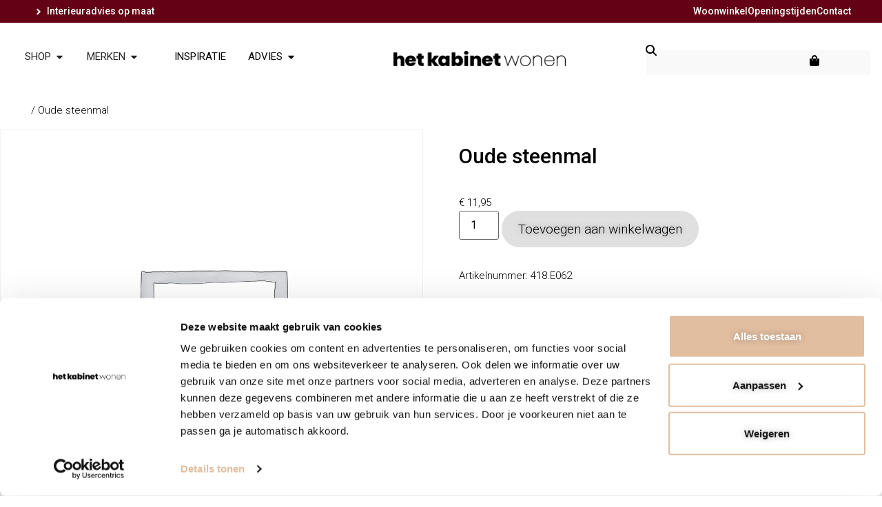

--- FILE ---
content_type: text/html; charset=UTF-8
request_url: https://hetkabinet.nl/product/oude-steenmal/
body_size: 39087
content:
<!doctype html>
<html lang="nl-NL">
<head>
	<meta charset="UTF-8">
	<meta name="viewport" content="width=device-width, initial-scale=1">
	<link rel="profile" href="https://gmpg.org/xfn/11">
	<meta name='robots' content='index, follow, max-image-preview:large, max-snippet:-1, max-video-preview:-1' />

<!-- Google Tag Manager for WordPress by gtm4wp.com -->
<script data-cfasync="false" data-pagespeed-no-defer>
	var gtm4wp_datalayer_name = "dataLayer";
	var dataLayer = dataLayer || [];
	const gtm4wp_use_sku_instead = 0;
	const gtm4wp_currency = 'EUR';
	const gtm4wp_product_per_impression = 10;
	const gtm4wp_clear_ecommerce = false;
	const gtm4wp_datalayer_max_timeout = 2000;
</script>
<!-- End Google Tag Manager for WordPress by gtm4wp.com -->
	<!-- This site is optimized with the Yoast SEO plugin v26.8 - https://yoast.com/product/yoast-seo-wordpress/ -->
	<title>Oude steenmal - Het Kabinet Wonen</title>
	<link rel="canonical" href="https://hetkabinet.nl/product/oude-steenmal/" />
	<meta property="og:locale" content="nl_NL" />
	<meta property="og:type" content="article" />
	<meta property="og:title" content="Oude steenmal - Het Kabinet Wonen" />
	<meta property="og:description" content="Oude steenmal hout 33x15x10cm E062" />
	<meta property="og:url" content="https://hetkabinet.nl/product/oude-steenmal/" />
	<meta property="og:site_name" content="Het Kabinet Wonen" />
	<meta name="twitter:card" content="summary_large_image" />
	<script type="application/ld+json" class="yoast-schema-graph">{"@context":"https://schema.org","@graph":[{"@type":"WebPage","@id":"https://hetkabinet.nl/product/oude-steenmal/","url":"https://hetkabinet.nl/product/oude-steenmal/","name":"Oude steenmal - Het Kabinet Wonen","isPartOf":{"@id":"https://hetkabinet.nl/#website"},"datePublished":"2025-02-03T14:16:04+00:00","breadcrumb":{"@id":"https://hetkabinet.nl/product/oude-steenmal/#breadcrumb"},"inLanguage":"nl-NL","potentialAction":[{"@type":"ReadAction","target":["https://hetkabinet.nl/product/oude-steenmal/"]}]},{"@type":"BreadcrumbList","@id":"https://hetkabinet.nl/product/oude-steenmal/#breadcrumb","itemListElement":[{"@type":"ListItem","position":1,"name":"Home","item":"https://hetkabinet.nl/"},{"@type":"ListItem","position":2,"name":"Winkel","item":"https://hetkabinet.nl/onze-winkel/"},{"@type":"ListItem","position":3,"name":"Oude steenmal"}]},{"@type":"WebSite","@id":"https://hetkabinet.nl/#website","url":"https://hetkabinet.nl/","name":"Het Kabinet Wonen","description":"","publisher":{"@id":"https://hetkabinet.nl/#organization"},"potentialAction":[{"@type":"SearchAction","target":{"@type":"EntryPoint","urlTemplate":"https://hetkabinet.nl/?s={search_term_string}"},"query-input":{"@type":"PropertyValueSpecification","valueRequired":true,"valueName":"search_term_string"}}],"inLanguage":"nl-NL"},{"@type":"Organization","@id":"https://hetkabinet.nl/#organization","name":"Het Kabinet Wonen","url":"https://hetkabinet.nl/","logo":{"@type":"ImageObject","inLanguage":"nl-NL","@id":"https://hetkabinet.nl/#/schema/logo/image/","url":"https://hetkabinet.nl/wp-content/uploads/2024/11/Logo-Het-Kabinet_RGB_ZWART.png","contentUrl":"https://hetkabinet.nl/wp-content/uploads/2024/11/Logo-Het-Kabinet_RGB_ZWART.png","width":556,"height":50,"caption":"Het Kabinet Wonen"},"image":{"@id":"https://hetkabinet.nl/#/schema/logo/image/"}}]}</script>
	<!-- / Yoast SEO plugin. -->


<script type='application/javascript'  id='pys-version-script'>console.log('PixelYourSite Free version 11.1.5.2');</script>
<link rel='dns-prefetch' href='//www.googletagmanager.com' />
<link rel="alternate" type="application/rss+xml" title="Het Kabinet Wonen &raquo; feed" href="https://hetkabinet.nl/feed/" />
<link rel="alternate" type="application/rss+xml" title="Het Kabinet Wonen &raquo; reacties feed" href="https://hetkabinet.nl/comments/feed/" />
<link rel="alternate" title="oEmbed (JSON)" type="application/json+oembed" href="https://hetkabinet.nl/wp-json/oembed/1.0/embed?url=https%3A%2F%2Fhetkabinet.nl%2Fproduct%2Foude-steenmal%2F" />
<link rel="alternate" title="oEmbed (XML)" type="text/xml+oembed" href="https://hetkabinet.nl/wp-json/oembed/1.0/embed?url=https%3A%2F%2Fhetkabinet.nl%2Fproduct%2Foude-steenmal%2F&#038;format=xml" />
<style id='wp-img-auto-sizes-contain-inline-css'>
img:is([sizes=auto i],[sizes^="auto," i]){contain-intrinsic-size:3000px 1500px}
/*# sourceURL=wp-img-auto-sizes-contain-inline-css */
</style>
<link rel='stylesheet' id='sbi_styles-css' href='https://hetkabinet.nl/wp-content/plugins/instagram-feed/css/sbi-styles.min.css?ver=6.10.0' media='all' />
<style id='wp-emoji-styles-inline-css'>

	img.wp-smiley, img.emoji {
		display: inline !important;
		border: none !important;
		box-shadow: none !important;
		height: 1em !important;
		width: 1em !important;
		margin: 0 0.07em !important;
		vertical-align: -0.1em !important;
		background: none !important;
		padding: 0 !important;
	}
/*# sourceURL=wp-emoji-styles-inline-css */
</style>
<link rel='stylesheet' id='wp-block-library-css' href='https://hetkabinet.nl/wp-includes/css/dist/block-library/style.min.css?ver=6.9' media='all' />
<style id='qsm-quiz-style-inline-css'>


/*# sourceURL=https://hetkabinet.nl/wp-content/plugins/quiz-master-next/blocks/build/style-index.css */
</style>
<style id='global-styles-inline-css'>
:root{--wp--preset--aspect-ratio--square: 1;--wp--preset--aspect-ratio--4-3: 4/3;--wp--preset--aspect-ratio--3-4: 3/4;--wp--preset--aspect-ratio--3-2: 3/2;--wp--preset--aspect-ratio--2-3: 2/3;--wp--preset--aspect-ratio--16-9: 16/9;--wp--preset--aspect-ratio--9-16: 9/16;--wp--preset--color--black: #000000;--wp--preset--color--cyan-bluish-gray: #abb8c3;--wp--preset--color--white: #ffffff;--wp--preset--color--pale-pink: #f78da7;--wp--preset--color--vivid-red: #cf2e2e;--wp--preset--color--luminous-vivid-orange: #ff6900;--wp--preset--color--luminous-vivid-amber: #fcb900;--wp--preset--color--light-green-cyan: #7bdcb5;--wp--preset--color--vivid-green-cyan: #00d084;--wp--preset--color--pale-cyan-blue: #8ed1fc;--wp--preset--color--vivid-cyan-blue: #0693e3;--wp--preset--color--vivid-purple: #9b51e0;--wp--preset--gradient--vivid-cyan-blue-to-vivid-purple: linear-gradient(135deg,rgb(6,147,227) 0%,rgb(155,81,224) 100%);--wp--preset--gradient--light-green-cyan-to-vivid-green-cyan: linear-gradient(135deg,rgb(122,220,180) 0%,rgb(0,208,130) 100%);--wp--preset--gradient--luminous-vivid-amber-to-luminous-vivid-orange: linear-gradient(135deg,rgb(252,185,0) 0%,rgb(255,105,0) 100%);--wp--preset--gradient--luminous-vivid-orange-to-vivid-red: linear-gradient(135deg,rgb(255,105,0) 0%,rgb(207,46,46) 100%);--wp--preset--gradient--very-light-gray-to-cyan-bluish-gray: linear-gradient(135deg,rgb(238,238,238) 0%,rgb(169,184,195) 100%);--wp--preset--gradient--cool-to-warm-spectrum: linear-gradient(135deg,rgb(74,234,220) 0%,rgb(151,120,209) 20%,rgb(207,42,186) 40%,rgb(238,44,130) 60%,rgb(251,105,98) 80%,rgb(254,248,76) 100%);--wp--preset--gradient--blush-light-purple: linear-gradient(135deg,rgb(255,206,236) 0%,rgb(152,150,240) 100%);--wp--preset--gradient--blush-bordeaux: linear-gradient(135deg,rgb(254,205,165) 0%,rgb(254,45,45) 50%,rgb(107,0,62) 100%);--wp--preset--gradient--luminous-dusk: linear-gradient(135deg,rgb(255,203,112) 0%,rgb(199,81,192) 50%,rgb(65,88,208) 100%);--wp--preset--gradient--pale-ocean: linear-gradient(135deg,rgb(255,245,203) 0%,rgb(182,227,212) 50%,rgb(51,167,181) 100%);--wp--preset--gradient--electric-grass: linear-gradient(135deg,rgb(202,248,128) 0%,rgb(113,206,126) 100%);--wp--preset--gradient--midnight: linear-gradient(135deg,rgb(2,3,129) 0%,rgb(40,116,252) 100%);--wp--preset--font-size--small: 13px;--wp--preset--font-size--medium: 20px;--wp--preset--font-size--large: 36px;--wp--preset--font-size--x-large: 42px;--wp--preset--spacing--20: 0.44rem;--wp--preset--spacing--30: 0.67rem;--wp--preset--spacing--40: 1rem;--wp--preset--spacing--50: 1.5rem;--wp--preset--spacing--60: 2.25rem;--wp--preset--spacing--70: 3.38rem;--wp--preset--spacing--80: 5.06rem;--wp--preset--shadow--natural: 6px 6px 9px rgba(0, 0, 0, 0.2);--wp--preset--shadow--deep: 12px 12px 50px rgba(0, 0, 0, 0.4);--wp--preset--shadow--sharp: 6px 6px 0px rgba(0, 0, 0, 0.2);--wp--preset--shadow--outlined: 6px 6px 0px -3px rgb(255, 255, 255), 6px 6px rgb(0, 0, 0);--wp--preset--shadow--crisp: 6px 6px 0px rgb(0, 0, 0);}:root { --wp--style--global--content-size: 800px;--wp--style--global--wide-size: 1200px; }:where(body) { margin: 0; }.wp-site-blocks > .alignleft { float: left; margin-right: 2em; }.wp-site-blocks > .alignright { float: right; margin-left: 2em; }.wp-site-blocks > .aligncenter { justify-content: center; margin-left: auto; margin-right: auto; }:where(.wp-site-blocks) > * { margin-block-start: 24px; margin-block-end: 0; }:where(.wp-site-blocks) > :first-child { margin-block-start: 0; }:where(.wp-site-blocks) > :last-child { margin-block-end: 0; }:root { --wp--style--block-gap: 24px; }:root :where(.is-layout-flow) > :first-child{margin-block-start: 0;}:root :where(.is-layout-flow) > :last-child{margin-block-end: 0;}:root :where(.is-layout-flow) > *{margin-block-start: 24px;margin-block-end: 0;}:root :where(.is-layout-constrained) > :first-child{margin-block-start: 0;}:root :where(.is-layout-constrained) > :last-child{margin-block-end: 0;}:root :where(.is-layout-constrained) > *{margin-block-start: 24px;margin-block-end: 0;}:root :where(.is-layout-flex){gap: 24px;}:root :where(.is-layout-grid){gap: 24px;}.is-layout-flow > .alignleft{float: left;margin-inline-start: 0;margin-inline-end: 2em;}.is-layout-flow > .alignright{float: right;margin-inline-start: 2em;margin-inline-end: 0;}.is-layout-flow > .aligncenter{margin-left: auto !important;margin-right: auto !important;}.is-layout-constrained > .alignleft{float: left;margin-inline-start: 0;margin-inline-end: 2em;}.is-layout-constrained > .alignright{float: right;margin-inline-start: 2em;margin-inline-end: 0;}.is-layout-constrained > .aligncenter{margin-left: auto !important;margin-right: auto !important;}.is-layout-constrained > :where(:not(.alignleft):not(.alignright):not(.alignfull)){max-width: var(--wp--style--global--content-size);margin-left: auto !important;margin-right: auto !important;}.is-layout-constrained > .alignwide{max-width: var(--wp--style--global--wide-size);}body .is-layout-flex{display: flex;}.is-layout-flex{flex-wrap: wrap;align-items: center;}.is-layout-flex > :is(*, div){margin: 0;}body .is-layout-grid{display: grid;}.is-layout-grid > :is(*, div){margin: 0;}body{padding-top: 0px;padding-right: 0px;padding-bottom: 0px;padding-left: 0px;}a:where(:not(.wp-element-button)){text-decoration: underline;}:root :where(.wp-element-button, .wp-block-button__link){background-color: #32373c;border-width: 0;color: #fff;font-family: inherit;font-size: inherit;font-style: inherit;font-weight: inherit;letter-spacing: inherit;line-height: inherit;padding-top: calc(0.667em + 2px);padding-right: calc(1.333em + 2px);padding-bottom: calc(0.667em + 2px);padding-left: calc(1.333em + 2px);text-decoration: none;text-transform: inherit;}.has-black-color{color: var(--wp--preset--color--black) !important;}.has-cyan-bluish-gray-color{color: var(--wp--preset--color--cyan-bluish-gray) !important;}.has-white-color{color: var(--wp--preset--color--white) !important;}.has-pale-pink-color{color: var(--wp--preset--color--pale-pink) !important;}.has-vivid-red-color{color: var(--wp--preset--color--vivid-red) !important;}.has-luminous-vivid-orange-color{color: var(--wp--preset--color--luminous-vivid-orange) !important;}.has-luminous-vivid-amber-color{color: var(--wp--preset--color--luminous-vivid-amber) !important;}.has-light-green-cyan-color{color: var(--wp--preset--color--light-green-cyan) !important;}.has-vivid-green-cyan-color{color: var(--wp--preset--color--vivid-green-cyan) !important;}.has-pale-cyan-blue-color{color: var(--wp--preset--color--pale-cyan-blue) !important;}.has-vivid-cyan-blue-color{color: var(--wp--preset--color--vivid-cyan-blue) !important;}.has-vivid-purple-color{color: var(--wp--preset--color--vivid-purple) !important;}.has-black-background-color{background-color: var(--wp--preset--color--black) !important;}.has-cyan-bluish-gray-background-color{background-color: var(--wp--preset--color--cyan-bluish-gray) !important;}.has-white-background-color{background-color: var(--wp--preset--color--white) !important;}.has-pale-pink-background-color{background-color: var(--wp--preset--color--pale-pink) !important;}.has-vivid-red-background-color{background-color: var(--wp--preset--color--vivid-red) !important;}.has-luminous-vivid-orange-background-color{background-color: var(--wp--preset--color--luminous-vivid-orange) !important;}.has-luminous-vivid-amber-background-color{background-color: var(--wp--preset--color--luminous-vivid-amber) !important;}.has-light-green-cyan-background-color{background-color: var(--wp--preset--color--light-green-cyan) !important;}.has-vivid-green-cyan-background-color{background-color: var(--wp--preset--color--vivid-green-cyan) !important;}.has-pale-cyan-blue-background-color{background-color: var(--wp--preset--color--pale-cyan-blue) !important;}.has-vivid-cyan-blue-background-color{background-color: var(--wp--preset--color--vivid-cyan-blue) !important;}.has-vivid-purple-background-color{background-color: var(--wp--preset--color--vivid-purple) !important;}.has-black-border-color{border-color: var(--wp--preset--color--black) !important;}.has-cyan-bluish-gray-border-color{border-color: var(--wp--preset--color--cyan-bluish-gray) !important;}.has-white-border-color{border-color: var(--wp--preset--color--white) !important;}.has-pale-pink-border-color{border-color: var(--wp--preset--color--pale-pink) !important;}.has-vivid-red-border-color{border-color: var(--wp--preset--color--vivid-red) !important;}.has-luminous-vivid-orange-border-color{border-color: var(--wp--preset--color--luminous-vivid-orange) !important;}.has-luminous-vivid-amber-border-color{border-color: var(--wp--preset--color--luminous-vivid-amber) !important;}.has-light-green-cyan-border-color{border-color: var(--wp--preset--color--light-green-cyan) !important;}.has-vivid-green-cyan-border-color{border-color: var(--wp--preset--color--vivid-green-cyan) !important;}.has-pale-cyan-blue-border-color{border-color: var(--wp--preset--color--pale-cyan-blue) !important;}.has-vivid-cyan-blue-border-color{border-color: var(--wp--preset--color--vivid-cyan-blue) !important;}.has-vivid-purple-border-color{border-color: var(--wp--preset--color--vivid-purple) !important;}.has-vivid-cyan-blue-to-vivid-purple-gradient-background{background: var(--wp--preset--gradient--vivid-cyan-blue-to-vivid-purple) !important;}.has-light-green-cyan-to-vivid-green-cyan-gradient-background{background: var(--wp--preset--gradient--light-green-cyan-to-vivid-green-cyan) !important;}.has-luminous-vivid-amber-to-luminous-vivid-orange-gradient-background{background: var(--wp--preset--gradient--luminous-vivid-amber-to-luminous-vivid-orange) !important;}.has-luminous-vivid-orange-to-vivid-red-gradient-background{background: var(--wp--preset--gradient--luminous-vivid-orange-to-vivid-red) !important;}.has-very-light-gray-to-cyan-bluish-gray-gradient-background{background: var(--wp--preset--gradient--very-light-gray-to-cyan-bluish-gray) !important;}.has-cool-to-warm-spectrum-gradient-background{background: var(--wp--preset--gradient--cool-to-warm-spectrum) !important;}.has-blush-light-purple-gradient-background{background: var(--wp--preset--gradient--blush-light-purple) !important;}.has-blush-bordeaux-gradient-background{background: var(--wp--preset--gradient--blush-bordeaux) !important;}.has-luminous-dusk-gradient-background{background: var(--wp--preset--gradient--luminous-dusk) !important;}.has-pale-ocean-gradient-background{background: var(--wp--preset--gradient--pale-ocean) !important;}.has-electric-grass-gradient-background{background: var(--wp--preset--gradient--electric-grass) !important;}.has-midnight-gradient-background{background: var(--wp--preset--gradient--midnight) !important;}.has-small-font-size{font-size: var(--wp--preset--font-size--small) !important;}.has-medium-font-size{font-size: var(--wp--preset--font-size--medium) !important;}.has-large-font-size{font-size: var(--wp--preset--font-size--large) !important;}.has-x-large-font-size{font-size: var(--wp--preset--font-size--x-large) !important;}
:root :where(.wp-block-pullquote){font-size: 1.5em;line-height: 1.6;}
/*# sourceURL=global-styles-inline-css */
</style>
<link rel='stylesheet' id='hk-styles-css' href='https://hetkabinet.nl/wp-content/plugins/hetkabinet-plugin/vue-app/public/css/styles.css?ver=1.0.0' media='all' />
<link rel='stylesheet' id='photoswipe-css' href='https://hetkabinet.nl/wp-content/plugins/woocommerce/assets/css/photoswipe/photoswipe.min.css?ver=10.4.3' media='all' />
<link rel='stylesheet' id='photoswipe-default-skin-css' href='https://hetkabinet.nl/wp-content/plugins/woocommerce/assets/css/photoswipe/default-skin/default-skin.min.css?ver=10.4.3' media='all' />
<link rel='stylesheet' id='woocommerce-layout-css' href='https://hetkabinet.nl/wp-content/plugins/woocommerce/assets/css/woocommerce-layout.css?ver=10.4.3' media='all' />
<link rel='stylesheet' id='woocommerce-smallscreen-css' href='https://hetkabinet.nl/wp-content/plugins/woocommerce/assets/css/woocommerce-smallscreen.css?ver=10.4.3' media='only screen and (max-width: 768px)' />
<link rel='stylesheet' id='woocommerce-general-css' href='https://hetkabinet.nl/wp-content/plugins/woocommerce/assets/css/woocommerce.css?ver=10.4.3' media='all' />
<style id='woocommerce-inline-inline-css'>
.woocommerce form .form-row .required { visibility: visible; }
/*# sourceURL=woocommerce-inline-inline-css */
</style>
<link rel='stylesheet' id='hello-elementor-css' href='https://hetkabinet.nl/wp-content/themes/hello-elementor/assets/css/reset.css?ver=3.4.5' media='all' />
<link rel='stylesheet' id='hello-elementor-theme-style-css' href='https://hetkabinet.nl/wp-content/themes/hello-elementor/assets/css/theme.css?ver=3.4.5' media='all' />
<link rel='stylesheet' id='hello-elementor-header-footer-css' href='https://hetkabinet.nl/wp-content/themes/hello-elementor/assets/css/header-footer.css?ver=3.4.5' media='all' />
<link rel='stylesheet' id='elementor-frontend-css' href='https://hetkabinet.nl/wp-content/uploads/elementor/css/custom-frontend.min.css?ver=1769036172' media='all' />
<link rel='stylesheet' id='elementor-post-6-css' href='https://hetkabinet.nl/wp-content/uploads/elementor/css/post-6.css?ver=1769036171' media='all' />
<link rel='stylesheet' id='widget-icon-list-css' href='https://hetkabinet.nl/wp-content/uploads/elementor/css/custom-widget-icon-list.min.css?ver=1769036172' media='all' />
<link rel='stylesheet' id='widget-image-css' href='https://hetkabinet.nl/wp-content/plugins/elementor/assets/css/widget-image.min.css?ver=3.34.2' media='all' />
<link rel='stylesheet' id='widget-mega-menu-css' href='https://hetkabinet.nl/wp-content/uploads/elementor/css/custom-pro-widget-mega-menu.min.css?ver=1769036172' media='all' />
<link rel='stylesheet' id='widget-search-css' href='https://hetkabinet.nl/wp-content/plugins/elementor-pro/assets/css/widget-search.min.css?ver=3.34.1' media='all' />
<link rel='stylesheet' id='e-sticky-css' href='https://hetkabinet.nl/wp-content/plugins/elementor-pro/assets/css/modules/sticky.min.css?ver=3.34.1' media='all' />
<link rel='stylesheet' id='widget-heading-css' href='https://hetkabinet.nl/wp-content/plugins/elementor/assets/css/widget-heading.min.css?ver=3.34.2' media='all' />
<link rel='stylesheet' id='widget-form-css' href='https://hetkabinet.nl/wp-content/plugins/elementor-pro/assets/css/widget-form.min.css?ver=3.34.1' media='all' />
<link rel='stylesheet' id='widget-nav-menu-css' href='https://hetkabinet.nl/wp-content/uploads/elementor/css/custom-pro-widget-nav-menu.min.css?ver=1769036172' media='all' />
<link rel='stylesheet' id='widget-divider-css' href='https://hetkabinet.nl/wp-content/plugins/elementor/assets/css/widget-divider.min.css?ver=3.34.2' media='all' />
<link rel='stylesheet' id='e-animation-slideInLeft-css' href='https://hetkabinet.nl/wp-content/plugins/elementor/assets/lib/animations/styles/slideInLeft.min.css?ver=3.34.2' media='all' />
<link rel='stylesheet' id='e-popup-css' href='https://hetkabinet.nl/wp-content/plugins/elementor-pro/assets/css/conditionals/popup.min.css?ver=3.34.1' media='all' />
<link rel='stylesheet' id='sbistyles-css' href='https://hetkabinet.nl/wp-content/plugins/instagram-feed/css/sbi-styles.min.css?ver=6.10.0' media='all' />
<link rel='stylesheet' id='elementor-post-40-css' href='https://hetkabinet.nl/wp-content/uploads/elementor/css/post-40.css?ver=1769036177' media='all' />
<link rel='stylesheet' id='elementor-post-89-css' href='https://hetkabinet.nl/wp-content/uploads/elementor/css/post-89.css?ver=1769036177' media='all' />
<link rel='stylesheet' id='elementor-post-417-css' href='https://hetkabinet.nl/wp-content/uploads/elementor/css/post-417.css?ver=1769036177' media='all' />
<link rel='stylesheet' id='mollie-applepaydirect-css' href='https://hetkabinet.nl/wp-content/plugins/mollie-payments-for-woocommerce/public/css/mollie-applepaydirect.min.css?ver=1768922735' media='screen' />
<link rel='stylesheet' id='elementor-gf-roboto-css' href='https://fonts.googleapis.com/css?family=Roboto:100,100italic,200,200italic,300,300italic,400,400italic,500,500italic,600,600italic,700,700italic,800,800italic,900,900italic&#038;display=swap' media='all' />
<link rel='stylesheet' id='elementor-gf-sniglet-css' href='https://fonts.googleapis.com/css?family=Sniglet:100,100italic,200,200italic,300,300italic,400,400italic,500,500italic,600,600italic,700,700italic,800,800italic,900,900italic&#038;display=swap' media='all' />
<link rel='stylesheet' id='elementor-gf-ibarrarealnova-css' href='https://fonts.googleapis.com/css?family=Ibarra+Real+Nova:100,100italic,200,200italic,300,300italic,400,400italic,500,500italic,600,600italic,700,700italic,800,800italic,900,900italic&#038;display=swap' media='all' />
<script src="https://hetkabinet.nl/wp-includes/js/jquery/jquery.min.js?ver=3.7.1" id="jquery-core-js"></script>
<script src="https://hetkabinet.nl/wp-includes/js/jquery/jquery-migrate.min.js?ver=3.4.1" id="jquery-migrate-js"></script>
<script id="3d-flip-book-client-locale-loader-js-extra">
var FB3D_CLIENT_LOCALE = {"ajaxurl":"https://hetkabinet.nl/wp-admin/admin-ajax.php","dictionary":{"Table of contents":"Table of contents","Close":"Close","Bookmarks":"Bookmarks","Thumbnails":"Thumbnails","Search":"Search","Share":"Share","Facebook":"Facebook","Twitter":"Twitter","Email":"Email","Play":"Play","Previous page":"Previous page","Next page":"Next page","Zoom in":"Zoom in","Zoom out":"Zoom out","Fit view":"Fit view","Auto play":"Auto play","Full screen":"Full screen","More":"More","Smart pan":"Smart pan","Single page":"Single page","Sounds":"Sounds","Stats":"Stats","Print":"Print","Download":"Download","Goto first page":"Goto first page","Goto last page":"Goto last page"},"images":"https://hetkabinet.nl/wp-content/plugins/interactive-3d-flipbook-powered-physics-engine/assets/images/","jsData":{"urls":[],"posts":{"ids_mis":[],"ids":[]},"pages":[],"firstPages":[],"bookCtrlProps":[],"bookTemplates":[]},"key":"3d-flip-book","pdfJS":{"pdfJsLib":"https://hetkabinet.nl/wp-content/plugins/interactive-3d-flipbook-powered-physics-engine/assets/js/pdf.min.js?ver=4.3.136","pdfJsWorker":"https://hetkabinet.nl/wp-content/plugins/interactive-3d-flipbook-powered-physics-engine/assets/js/pdf.worker.js?ver=4.3.136","stablePdfJsLib":"https://hetkabinet.nl/wp-content/plugins/interactive-3d-flipbook-powered-physics-engine/assets/js/stable/pdf.min.js?ver=2.5.207","stablePdfJsWorker":"https://hetkabinet.nl/wp-content/plugins/interactive-3d-flipbook-powered-physics-engine/assets/js/stable/pdf.worker.js?ver=2.5.207","pdfJsCMapUrl":"https://hetkabinet.nl/wp-content/plugins/interactive-3d-flipbook-powered-physics-engine/assets/cmaps/"},"cacheurl":"https://hetkabinet.nl/wp-content/uploads/3d-flip-book/cache/","pluginsurl":"https://hetkabinet.nl/wp-content/plugins/","pluginurl":"https://hetkabinet.nl/wp-content/plugins/interactive-3d-flipbook-powered-physics-engine/","thumbnailSize":{"width":"150","height":"150"},"version":"1.16.17"};
//# sourceURL=3d-flip-book-client-locale-loader-js-extra
</script>
<script src="https://hetkabinet.nl/wp-content/plugins/interactive-3d-flipbook-powered-physics-engine/assets/js/client-locale-loader.js?ver=1.16.17" id="3d-flip-book-client-locale-loader-js" async data-wp-strategy="async"></script>
<script src="https://hetkabinet.nl/wp-content/plugins/woocommerce/assets/js/jquery-blockui/jquery.blockUI.min.js?ver=2.7.0-wc.10.4.3" id="wc-jquery-blockui-js" data-wp-strategy="defer"></script>
<script id="wc-add-to-cart-js-extra">
var wc_add_to_cart_params = {"ajax_url":"/wp-admin/admin-ajax.php","wc_ajax_url":"/?wc-ajax=%%endpoint%%","i18n_view_cart":"Bekijk winkelwagen","cart_url":"https://hetkabinet.nl/winkelwagen/","is_cart":"","cart_redirect_after_add":"no"};
//# sourceURL=wc-add-to-cart-js-extra
</script>
<script src="https://hetkabinet.nl/wp-content/plugins/woocommerce/assets/js/frontend/add-to-cart.min.js?ver=10.4.3" id="wc-add-to-cart-js" defer data-wp-strategy="defer"></script>
<script src="https://hetkabinet.nl/wp-content/plugins/woocommerce/assets/js/zoom/jquery.zoom.min.js?ver=1.7.21-wc.10.4.3" id="wc-zoom-js" defer data-wp-strategy="defer"></script>
<script src="https://hetkabinet.nl/wp-content/plugins/woocommerce/assets/js/flexslider/jquery.flexslider.min.js?ver=2.7.2-wc.10.4.3" id="wc-flexslider-js" defer data-wp-strategy="defer"></script>
<script src="https://hetkabinet.nl/wp-content/plugins/woocommerce/assets/js/photoswipe/photoswipe.min.js?ver=4.1.1-wc.10.4.3" id="wc-photoswipe-js" defer data-wp-strategy="defer"></script>
<script src="https://hetkabinet.nl/wp-content/plugins/woocommerce/assets/js/photoswipe/photoswipe-ui-default.min.js?ver=4.1.1-wc.10.4.3" id="wc-photoswipe-ui-default-js" defer data-wp-strategy="defer"></script>
<script id="wc-single-product-js-extra">
var wc_single_product_params = {"i18n_required_rating_text":"Selecteer een waardering","i18n_rating_options":["1 van de 5 sterren","2 van de 5 sterren","3 van de 5 sterren","4 van de 5 sterren","5 van de 5 sterren"],"i18n_product_gallery_trigger_text":"Afbeeldinggalerij in volledig scherm bekijken","review_rating_required":"yes","flexslider":{"rtl":false,"animation":"slide","smoothHeight":true,"directionNav":false,"controlNav":"thumbnails","slideshow":false,"animationSpeed":500,"animationLoop":false,"allowOneSlide":false},"zoom_enabled":"1","zoom_options":[],"photoswipe_enabled":"1","photoswipe_options":{"shareEl":false,"closeOnScroll":false,"history":false,"hideAnimationDuration":0,"showAnimationDuration":0},"flexslider_enabled":"1"};
//# sourceURL=wc-single-product-js-extra
</script>
<script src="https://hetkabinet.nl/wp-content/plugins/woocommerce/assets/js/frontend/single-product.min.js?ver=10.4.3" id="wc-single-product-js" defer data-wp-strategy="defer"></script>
<script src="https://hetkabinet.nl/wp-content/plugins/woocommerce/assets/js/js-cookie/js.cookie.min.js?ver=2.1.4-wc.10.4.3" id="wc-js-cookie-js" data-wp-strategy="defer"></script>
<script id="WCPAY_ASSETS-js-extra">
var wcpayAssets = {"url":"https://hetkabinet.nl/wp-content/plugins/woocommerce-payments/dist/"};
//# sourceURL=WCPAY_ASSETS-js-extra
</script>
<script src="https://hetkabinet.nl/wp-content/plugins/pixelyoursite/dist/scripts/jquery.bind-first-0.2.3.min.js?ver=0.2.3" id="jquery-bind-first-js"></script>
<script src="https://hetkabinet.nl/wp-content/plugins/pixelyoursite/dist/scripts/js.cookie-2.1.3.min.js?ver=2.1.3" id="js-cookie-pys-js"></script>
<script src="https://hetkabinet.nl/wp-content/plugins/pixelyoursite/dist/scripts/tld.min.js?ver=2.3.1" id="js-tld-js"></script>
<script id="pys-js-extra">
var pysOptions = {"staticEvents":[],"dynamicEvents":[],"triggerEvents":[],"triggerEventTypes":[],"debug":"","siteUrl":"https://hetkabinet.nl","ajaxUrl":"https://hetkabinet.nl/wp-admin/admin-ajax.php","ajax_event":"9f317a445e","enable_remove_download_url_param":"1","cookie_duration":"7","last_visit_duration":"60","enable_success_send_form":"","ajaxForServerEvent":"1","ajaxForServerStaticEvent":"1","useSendBeacon":"1","send_external_id":"1","external_id_expire":"180","track_cookie_for_subdomains":"1","google_consent_mode":"1","gdpr":{"ajax_enabled":false,"all_disabled_by_api":false,"facebook_disabled_by_api":false,"analytics_disabled_by_api":false,"google_ads_disabled_by_api":false,"pinterest_disabled_by_api":false,"bing_disabled_by_api":false,"reddit_disabled_by_api":false,"externalID_disabled_by_api":false,"facebook_prior_consent_enabled":true,"analytics_prior_consent_enabled":true,"google_ads_prior_consent_enabled":null,"pinterest_prior_consent_enabled":true,"bing_prior_consent_enabled":true,"cookiebot_integration_enabled":false,"cookiebot_facebook_consent_category":"marketing","cookiebot_analytics_consent_category":"statistics","cookiebot_tiktok_consent_category":"marketing","cookiebot_google_ads_consent_category":"marketing","cookiebot_pinterest_consent_category":"marketing","cookiebot_bing_consent_category":"marketing","consent_magic_integration_enabled":false,"real_cookie_banner_integration_enabled":false,"cookie_notice_integration_enabled":false,"cookie_law_info_integration_enabled":false,"analytics_storage":{"enabled":true,"value":"granted","filter":false},"ad_storage":{"enabled":true,"value":"granted","filter":false},"ad_user_data":{"enabled":true,"value":"granted","filter":false},"ad_personalization":{"enabled":true,"value":"granted","filter":false}},"cookie":{"disabled_all_cookie":false,"disabled_start_session_cookie":false,"disabled_advanced_form_data_cookie":false,"disabled_landing_page_cookie":false,"disabled_first_visit_cookie":false,"disabled_trafficsource_cookie":false,"disabled_utmTerms_cookie":false,"disabled_utmId_cookie":false},"tracking_analytics":{"TrafficSource":"direct","TrafficLanding":"undefined","TrafficUtms":[],"TrafficUtmsId":[]},"GATags":{"ga_datalayer_type":"default","ga_datalayer_name":"dataLayerPYS"},"woo":{"enabled":true,"enabled_save_data_to_orders":true,"addToCartOnButtonEnabled":true,"addToCartOnButtonValueEnabled":true,"addToCartOnButtonValueOption":"price","singleProductId":3394,"removeFromCartSelector":"form.woocommerce-cart-form .remove","addToCartCatchMethod":"add_cart_hook","is_order_received_page":false,"containOrderId":false},"edd":{"enabled":false},"cache_bypass":"1769090514"};
//# sourceURL=pys-js-extra
</script>
<script src="https://hetkabinet.nl/wp-content/plugins/pixelyoursite/dist/scripts/public.js?ver=11.1.5.2" id="pys-js"></script>

<!-- Google tag (gtag.js) snippet toegevoegd door Site Kit -->
<!-- Google Analytics snippet toegevoegd door Site Kit -->
<script src="https://www.googletagmanager.com/gtag/js?id=GT-WBTNL6WM" id="google_gtagjs-js" async></script>
<script id="google_gtagjs-js-after">
window.dataLayer = window.dataLayer || [];function gtag(){dataLayer.push(arguments);}
gtag("set","linker",{"domains":["hetkabinet.nl"]});
gtag("js", new Date());
gtag("set", "developer_id.dZTNiMT", true);
gtag("config", "GT-WBTNL6WM", {"googlesitekit_post_type":"product"});
 window._googlesitekit = window._googlesitekit || {}; window._googlesitekit.throttledEvents = []; window._googlesitekit.gtagEvent = (name, data) => { var key = JSON.stringify( { name, data } ); if ( !! window._googlesitekit.throttledEvents[ key ] ) { return; } window._googlesitekit.throttledEvents[ key ] = true; setTimeout( () => { delete window._googlesitekit.throttledEvents[ key ]; }, 5 ); gtag( "event", name, { ...data, event_source: "site-kit" } ); }; 
//# sourceURL=google_gtagjs-js-after
</script>
<link rel="https://api.w.org/" href="https://hetkabinet.nl/wp-json/" /><link rel="alternate" title="JSON" type="application/json" href="https://hetkabinet.nl/wp-json/wp/v2/product/3394" /><link rel="EditURI" type="application/rsd+xml" title="RSD" href="https://hetkabinet.nl/xmlrpc.php?rsd" />
<meta name="generator" content="WordPress 6.9" />
<meta name="generator" content="WooCommerce 10.4.3" />
<link rel='shortlink' href='https://hetkabinet.nl/?p=3394' />
<meta name="generator" content="Site Kit by Google 1.170.0" />	<!-- Meta Pixel Code -->
	<script type="text/plain" data-cookieconsent="marketing">
				// Meta & Pinterest Pixels Deferred
				window.addEventListener('load', function() {
					setTimeout(function() {
						// Meta Pixel
						!function (f, b, e, v, n, t, s) {
							if (f.fbq) return; n = f.fbq = function () {
								n.callMethod ?
								n.callMethod.apply(n, arguments) : n.queue.push(arguments)
							};
							if (!f._fbq) f._fbq = n; n.push = n; n.loaded = !0; n.version = '2.0';
							n.queue = []; t = b.createElement(e); t.async = !0;
							t.src = v; s = b.getElementsByTagName(e)[0];
							s.parentNode.insertBefore(t, s)
						}(window, document, 'script', 'https://connect.facebook.net/en_US/fbevents.js');
						fbq('init', '1122936409246093');
						fbq('track', 'PageView');

						// Pinterest Pixel
						!function (e) {
							if (!window.pintrk) {
								window.pintrk = function () {
									window.pintrk.queue.push(Array.prototype.slice.call(arguments))
								}; var
									n = window.pintrk; n.queue = [], n.push = e; var
										t = document.createElement("script"); t.async = !0, t.src = "https://s.pinimg.com/ct/lib/main.js";
								var r = document.getElementsByTagName("script")[0];
								r.parentNode.insertBefore(t, r)
							}
						}("2542623147516");
						pintrk('load', '2542623147516');
						pintrk('page');
						pintrk('load', '2542623147517');
						pintrk('load', '2542623147518');
					}, 3500); // 3.5s delay
				});
			</script>
	<noscript>
		<img height="1" width="1" style="display:none;" alt=""
			src="https://ct.pinterest.com/v3/?event=init&tid=2542623147516&noscript=1" />
		<img height="1" width="1" style="display:none;" alt=""
			src="https://ct.pinterest.com/v3/?event=init&tid=2542623147517&noscript=1" />
		<img height="1" width="1" style="display:none;" alt=""
			src="https://ct.pinterest.com/v3/?event=init&tid=2542623147518&noscript=1" />
	</noscript>
	<!-- End Pinterest Tag -->
		<script src="/wp-content/plugins/elementor/assets/js/text-editor.c084ef86600b6f11690d.bundle.min.js"></script>
	<script src="/wp-content/plugins/elementor/assets/lib/dialog/dialog.min.js"></script>
	<link rel="stylesheet" href="/wp-content/plugins/elementor/assets/css/conditionals/dialog.min.css">
	
<!-- This website runs the Product Feed PRO for WooCommerce by AdTribes.io plugin - version woocommercesea_option_installed_version -->

<!-- Google Tag Manager for WordPress by gtm4wp.com -->
<!-- GTM Container placement set to automatic -->
<script data-cfasync="false" data-pagespeed-no-defer>
	var dataLayer_content = {"pagePostType":"product","pagePostType2":"single-product","pagePostAuthor":"rstcc","customerTotalOrders":0,"customerTotalOrderValue":0,"customerFirstName":"","customerLastName":"","customerBillingFirstName":"","customerBillingLastName":"","customerBillingCompany":"","customerBillingAddress1":"","customerBillingAddress2":"","customerBillingCity":"","customerBillingState":"","customerBillingPostcode":"","customerBillingCountry":"","customerBillingEmail":"","customerBillingEmailHash":"","customerBillingPhone":"","customerShippingFirstName":"","customerShippingLastName":"","customerShippingCompany":"","customerShippingAddress1":"","customerShippingAddress2":"","customerShippingCity":"","customerShippingState":"","customerShippingPostcode":"","customerShippingCountry":"","cartContent":{"totals":{"applied_coupons":[],"discount_total":0,"subtotal":0,"total":0},"items":[]},"productRatingCounts":[],"productAverageRating":0,"productReviewCount":0,"productType":"simple","productIsVariable":0};
	dataLayer.push( dataLayer_content );
</script>
<script data-cfasync="false" data-pagespeed-no-defer>
(function(w,d,s,l,i){w[l]=w[l]||[];w[l].push({'gtm.start':
new Date().getTime(),event:'gtm.js'});var f=d.getElementsByTagName(s)[0],
j=d.createElement(s),dl=l!='dataLayer'?'&l='+l:'';j.async=true;j.src=
'//www.googletagmanager.com/gtm.js?id='+i+dl;f.parentNode.insertBefore(j,f);
})(window,document,'script','dataLayer','GTM-WVCTHJF');
</script>
<!-- End Google Tag Manager for WordPress by gtm4wp.com -->	<noscript><style>.woocommerce-product-gallery{ opacity: 1 !important; }</style></noscript>
	<meta name="generator" content="Elementor 3.34.2; features: e_font_icon_svg, additional_custom_breakpoints; settings: css_print_method-external, google_font-enabled, font_display-swap">
			<style>
				.e-con.e-parent:nth-of-type(n+4):not(.e-lazyloaded):not(.e-no-lazyload),
				.e-con.e-parent:nth-of-type(n+4):not(.e-lazyloaded):not(.e-no-lazyload) * {
					background-image: none !important;
				}
				@media screen and (max-height: 1024px) {
					.e-con.e-parent:nth-of-type(n+3):not(.e-lazyloaded):not(.e-no-lazyload),
					.e-con.e-parent:nth-of-type(n+3):not(.e-lazyloaded):not(.e-no-lazyload) * {
						background-image: none !important;
					}
				}
				@media screen and (max-height: 640px) {
					.e-con.e-parent:nth-of-type(n+2):not(.e-lazyloaded):not(.e-no-lazyload),
					.e-con.e-parent:nth-of-type(n+2):not(.e-lazyloaded):not(.e-no-lazyload) * {
						background-image: none !important;
					}
				}
			</style>
			<script type='application/javascript' id='pys-config-warning-script'>console.warn('PixelYourSite: no pixel configured.');</script>
<link rel="icon" href="https://hetkabinet.nl/wp-content/uploads/2024/11/cropped-favicon-hetkabinet-32x32.png" sizes="32x32" />
<link rel="icon" href="https://hetkabinet.nl/wp-content/uploads/2024/11/cropped-favicon-hetkabinet-192x192.png" sizes="192x192" />
<link rel="apple-touch-icon" href="https://hetkabinet.nl/wp-content/uploads/2024/11/cropped-favicon-hetkabinet-180x180.png" />
<meta name="msapplication-TileImage" content="https://hetkabinet.nl/wp-content/uploads/2024/11/cropped-favicon-hetkabinet-270x270.png" />
</head>
<body class="wp-singular product-template-default single single-product postid-3394 wp-custom-logo wp-embed-responsive wp-theme-hello-elementor theme-hello-elementor home page-template-default page page-id-453 logged-in admin-bar woocommerce-js theme-default elementor-default elementor-kit-6 elementor-page elementor-page-453 customize-support dialog-body dialog-buttons-body dialog-container dialog-buttons-container e--ua-blink e--ua-chrome e--ua-webkit clickup-chrome-ext_installed woocommerce woocommerce-page woocommerce-no-js hello-elementor-default">


<!-- GTM Container placement set to automatic -->
<!-- Google Tag Manager (noscript) -->
				<noscript><iframe src="https://www.googletagmanager.com/ns.html?id=GTM-WVCTHJF" height="0" width="0" style="display:none;visibility:hidden" aria-hidden="true"></iframe></noscript>
<!-- End Google Tag Manager (noscript) -->
<a class="skip-link screen-reader-text" href="#content">Ga naar de inhoud</a>

		<header data-elementor-type="header" data-elementor-id="40" class="elementor elementor-40 elementor-location-header" data-elementor-post-type="elementor_library">
			<div class="elementor-element elementor-element-c075966 e-flex e-con-boxed e-con e-parent" data-id="c075966" data-element_type="container" data-settings="{&quot;background_background&quot;:&quot;classic&quot;}">
					<div class="e-con-inner">
				<div class="elementor-element elementor-element-6fcb54f elementor-icon-list--layout-inline elementor-align-start elementor-hidden-mobile elementor-list-item-link-full_width elementor-widget elementor-widget-icon-list" data-id="6fcb54f" data-element_type="widget" data-widget_type="icon-list.default">
				<div class="elementor-widget-container">
							<ul class="elementor-icon-list-items elementor-inline-items">
							<li class="elementor-icon-list-item elementor-inline-item">
											<a href="https://hetkabinet.nl/interieuradvies/">

												<span class="elementor-icon-list-icon">
							<svg aria-hidden="true" class="e-font-icon-svg e-fas-angle-right" viewBox="0 0 256 512" xmlns="http://www.w3.org/2000/svg"><path d="M224.3 273l-136 136c-9.4 9.4-24.6 9.4-33.9 0l-22.6-22.6c-9.4-9.4-9.4-24.6 0-33.9l96.4-96.4-96.4-96.4c-9.4-9.4-9.4-24.6 0-33.9L54.3 103c9.4-9.4 24.6-9.4 33.9 0l136 136c9.5 9.4 9.5 24.6.1 34z"></path></svg>						</span>
										<span class="elementor-icon-list-text">Interieuradvies op maat</span>
											</a>
									</li>
						</ul>
						</div>
				</div>
				<div class="elementor-element elementor-element-b06e90d elementor-icon-list--layout-inline elementor-mobile-align-center elementor-hidden-mobile elementor-list-item-link-full_width elementor-widget elementor-widget-icon-list" data-id="b06e90d" data-element_type="widget" data-widget_type="icon-list.default">
				<div class="elementor-widget-container">
							<ul class="elementor-icon-list-items elementor-inline-items">
							<li class="elementor-icon-list-item elementor-inline-item">
											<a href="https://hetkabinet.nl/woonwinkel/">

											<span class="elementor-icon-list-text">Woonwinkel</span>
											</a>
									</li>
								<li class="elementor-icon-list-item elementor-inline-item">
											<a href="https://hetkabinet.nl/openingstijden/">

											<span class="elementor-icon-list-text">Openingstijden</span>
											</a>
									</li>
								<li class="elementor-icon-list-item elementor-inline-item">
											<a href="https://hetkabinet.nl/contact/">

											<span class="elementor-icon-list-text">Contact</span>
											</a>
									</li>
						</ul>
						</div>
				</div>
				<div class="elementor-element elementor-element-1179b78 elementor-icon-list--layout-inline elementor-mobile-align-center elementor-hidden-widescreen elementor-hidden-desktop elementor-hidden-laptop elementor-hidden-tablet elementor-list-item-link-full_width elementor-widget elementor-widget-icon-list" data-id="1179b78" data-element_type="widget" data-widget_type="icon-list.default">
				<div class="elementor-widget-container">
							<ul class="elementor-icon-list-items elementor-inline-items">
							<li class="elementor-icon-list-item elementor-inline-item">
											<a href="https://hetkabinet.nl/interieuradvies/">

											<span class="elementor-icon-list-text">Interieuradvies</span>
											</a>
									</li>
								<li class="elementor-icon-list-item elementor-inline-item">
											<a href="https://hetkabinet.nl/woonwinkel/">

											<span class="elementor-icon-list-text">Woonwinkel</span>
											</a>
									</li>
								<li class="elementor-icon-list-item elementor-inline-item">
											<a href="https://hetkabinet.nl/contact/">

											<span class="elementor-icon-list-text">Contact</span>
											</a>
									</li>
						</ul>
						</div>
				</div>
					</div>
				</div>
		<div class="elementor-element elementor-element-f4c8916 e-flex e-con-boxed e-con e-parent" data-id="f4c8916" data-element_type="container" data-settings="{&quot;background_background&quot;:&quot;classic&quot;,&quot;sticky&quot;:&quot;top&quot;,&quot;sticky_on&quot;:[&quot;widescreen&quot;,&quot;desktop&quot;,&quot;laptop&quot;,&quot;tablet&quot;,&quot;mobile&quot;],&quot;sticky_offset&quot;:0,&quot;sticky_effects_offset&quot;:0,&quot;sticky_anchor_link_offset&quot;:0}">
					<div class="e-con-inner">
		<div class="elementor-element elementor-element-825d56e e-con-full elementor-hidden-tablet elementor-hidden-mobile e-flex e-con e-child" data-id="825d56e" data-element_type="container">
				<div class="elementor-element elementor-element-6321fed e-fit_to_content e-n-menu-none elementor-hidden-mobile e-n-menu-layout-horizontal elementor-widget elementor-widget-n-menu" data-id="6321fed" data-element_type="widget" data-settings="{&quot;menu_items&quot;:[{&quot;item_title&quot;:&quot;SHOP&quot;,&quot;_id&quot;:&quot;99ddcd3&quot;,&quot;item_dropdown_content&quot;:&quot;yes&quot;,&quot;item_link&quot;:{&quot;url&quot;:&quot;&quot;,&quot;is_external&quot;:&quot;&quot;,&quot;nofollow&quot;:&quot;&quot;,&quot;custom_attributes&quot;:&quot;&quot;},&quot;item_icon&quot;:{&quot;value&quot;:&quot;&quot;,&quot;library&quot;:&quot;&quot;},&quot;item_icon_active&quot;:null,&quot;element_id&quot;:&quot;&quot;},{&quot;_id&quot;:&quot;6ae8f2a&quot;,&quot;item_title&quot;:&quot;MERKEN&quot;,&quot;item_link&quot;:{&quot;url&quot;:&quot;https:\/\/hetkabinet.nl\/merken\/&quot;,&quot;is_external&quot;:&quot;&quot;,&quot;nofollow&quot;:&quot;&quot;,&quot;custom_attributes&quot;:&quot;&quot;},&quot;item_dropdown_content&quot;:&quot;yes&quot;,&quot;item_icon&quot;:{&quot;value&quot;:&quot;&quot;,&quot;library&quot;:&quot;&quot;},&quot;item_icon_active&quot;:null,&quot;element_id&quot;:&quot;&quot;}],&quot;content_width&quot;:&quot;fit_to_content&quot;,&quot;breakpoint_selector&quot;:&quot;none&quot;,&quot;content_horizontal_position&quot;:&quot;center&quot;,&quot;item_layout&quot;:&quot;horizontal&quot;,&quot;open_on&quot;:&quot;hover&quot;,&quot;horizontal_scroll&quot;:&quot;disable&quot;,&quot;menu_item_title_distance_from_content&quot;:{&quot;unit&quot;:&quot;px&quot;,&quot;size&quot;:0,&quot;sizes&quot;:[]},&quot;menu_item_title_distance_from_content_widescreen&quot;:{&quot;unit&quot;:&quot;px&quot;,&quot;size&quot;:&quot;&quot;,&quot;sizes&quot;:[]},&quot;menu_item_title_distance_from_content_laptop&quot;:{&quot;unit&quot;:&quot;px&quot;,&quot;size&quot;:&quot;&quot;,&quot;sizes&quot;:[]},&quot;menu_item_title_distance_from_content_tablet&quot;:{&quot;unit&quot;:&quot;px&quot;,&quot;size&quot;:&quot;&quot;,&quot;sizes&quot;:[]},&quot;menu_item_title_distance_from_content_mobile&quot;:{&quot;unit&quot;:&quot;px&quot;,&quot;size&quot;:&quot;&quot;,&quot;sizes&quot;:[]}}" data-widget_type="mega-menu.default">
				<div class="elementor-widget-container">
							<nav class="e-n-menu" data-widget-number="103" aria-label="Menu">
					<button class="e-n-menu-toggle" id="menu-toggle-103" aria-haspopup="true" aria-expanded="false" aria-controls="menubar-103" aria-label="Menu toggle">
			<span class="e-n-menu-toggle-icon e-open">
				<svg class="e-font-icon-svg e-eicon-menu-bar" viewBox="0 0 1000 1000" xmlns="http://www.w3.org/2000/svg"><path d="M104 333H896C929 333 958 304 958 271S929 208 896 208H104C71 208 42 237 42 271S71 333 104 333ZM104 583H896C929 583 958 554 958 521S929 458 896 458H104C71 458 42 487 42 521S71 583 104 583ZM104 833H896C929 833 958 804 958 771S929 708 896 708H104C71 708 42 737 42 771S71 833 104 833Z"></path></svg>			</span>
			<span class="e-n-menu-toggle-icon e-close">
				<svg class="e-font-icon-svg e-eicon-close" viewBox="0 0 1000 1000" xmlns="http://www.w3.org/2000/svg"><path d="M742 167L500 408 258 167C246 154 233 150 217 150 196 150 179 158 167 167 154 179 150 196 150 212 150 229 154 242 171 254L408 500 167 742C138 771 138 800 167 829 196 858 225 858 254 829L496 587 738 829C750 842 767 846 783 846 800 846 817 842 829 829 842 817 846 804 846 783 846 767 842 750 829 737L588 500 833 258C863 229 863 200 833 171 804 137 775 137 742 167Z"></path></svg>			</span>
		</button>
					<div class="e-n-menu-wrapper" id="menubar-103" aria-labelledby="menu-toggle-103">
				<ul class="e-n-menu-heading">
								<li class="e-n-menu-item">
				<div id="e-n-menu-title-1031" class="e-n-menu-title">
					<div class="e-n-menu-title-container">												<span class="e-n-menu-title-text">
							SHOP						</span>
					</div>											<button id="e-n-menu-dropdown-icon-1031" class="e-n-menu-dropdown-icon e-focus" data-tab-index="1" aria-haspopup="true" aria-expanded="false" aria-controls="e-n-menu-content-1031" >
							<span class="e-n-menu-dropdown-icon-opened">
								<svg aria-hidden="true" class="e-font-icon-svg e-fas-caret-up" viewBox="0 0 320 512" xmlns="http://www.w3.org/2000/svg"><path d="M288.662 352H31.338c-17.818 0-26.741-21.543-14.142-34.142l128.662-128.662c7.81-7.81 20.474-7.81 28.284 0l128.662 128.662c12.6 12.599 3.676 34.142-14.142 34.142z"></path></svg>								<span class="elementor-screen-only">Sluit SHOP</span>
							</span>
							<span class="e-n-menu-dropdown-icon-closed">
								<svg aria-hidden="true" class="e-font-icon-svg e-fas-caret-down" viewBox="0 0 320 512" xmlns="http://www.w3.org/2000/svg"><path d="M31.3 192h257.3c17.8 0 26.7 21.5 14.1 34.1L174.1 354.8c-7.8 7.8-20.5 7.8-28.3 0L17.2 226.1C4.6 213.5 13.5 192 31.3 192z"></path></svg>								<span class="elementor-screen-only">Open SHOP</span>
							</span>
						</button>
									</div>
									<div class="e-n-menu-content">
						<div id="e-n-menu-content-1031" data-tab-index="1" aria-labelledby="e-n-menu-dropdown-icon-1031" class="elementor-element elementor-element-30cdfbd e-con-full container-links e-flex e-con e-child" data-id="30cdfbd" data-element_type="container" data-settings="{&quot;position&quot;:&quot;absolute&quot;}">
		<div class="elementor-element elementor-element-dcf5474 e-con-full e-flex e-con e-child" data-id="dcf5474" data-element_type="container">
				<div class="elementor-element elementor-element-5170c32 elementor-widget elementor-widget-image" data-id="5170c32" data-element_type="widget" data-widget_type="image.default">
				<div class="elementor-widget-container">
															<img width="41" height="41" src="https://hetkabinet.nl/wp-content/uploads/2024/11/bank-icon-menu4.png" class="attachment-full size-full wp-image-4967" alt="" />															</div>
				</div>
				<div class="elementor-element elementor-element-46ee1f1 elementor-widget elementor-widget-image" data-id="46ee1f1" data-element_type="widget" data-widget_type="image.default">
				<div class="elementor-widget-container">
															<img width="41" height="41" src="https://hetkabinet.nl/wp-content/uploads/2024/11/tafel-icon-menu3.png" class="attachment-full size-full wp-image-4969" alt="" />															</div>
				</div>
				<div class="elementor-element elementor-element-182025f elementor-widget elementor-widget-image" data-id="182025f" data-element_type="widget" data-widget_type="image.default">
				<div class="elementor-widget-container">
															<img width="41" height="41" src="https://hetkabinet.nl/wp-content/uploads/2024/11/kast-icon-menu3.png" class="attachment-full size-full wp-image-4968" alt="" />															</div>
				</div>
				<div class="elementor-element elementor-element-2c29aac elementor-widget elementor-widget-image" data-id="2c29aac" data-element_type="widget" data-widget_type="image.default">
				<div class="elementor-widget-container">
															<img width="41" height="41" src="https://hetkabinet.nl/wp-content/uploads/2024/11/vintage-icon-menu3.png" class="attachment-full size-full wp-image-4970" alt="" />															</div>
				</div>
				<div class="elementor-element elementor-element-b154a98 elementor-widget elementor-widget-image" data-id="b154a98" data-element_type="widget" data-widget_type="image.default">
				<div class="elementor-widget-container">
															<img width="41" height="41" src="https://hetkabinet.nl/wp-content/uploads/2024/11/acessoires-icon-menu3.png" class="attachment-full size-full wp-image-4966" alt="" />															</div>
				</div>
				<div class="elementor-element elementor-element-29a0df2 elementor-widget elementor-widget-image" data-id="29a0df2" data-element_type="widget" data-widget_type="image.default">
				<div class="elementor-widget-container">
															<img width="41" height="41" src="https://hetkabinet.nl/wp-content/uploads/2024/11/verlichting-icon-menu3.jpg" class="attachment-full size-full wp-image-5540" alt="" />															</div>
				</div>
				<div class="elementor-element elementor-element-8114ee3 elementor-widget elementor-widget-image" data-id="8114ee3" data-element_type="widget" data-widget_type="image.default">
				<div class="elementor-widget-container">
															<img width="41" height="40" src="https://hetkabinet.nl/wp-content/uploads/2024/11/tuinmeubelen_icon_LR2.png" class="attachment-full size-full wp-image-7630" alt="" />															</div>
				</div>
				<div class="elementor-element elementor-element-fe3f7c7 elementor-widget elementor-widget-image" data-id="fe3f7c7" data-element_type="widget" data-widget_type="image.default">
				<div class="elementor-widget-container">
															<img width="41" height="41" src="https://hetkabinet.nl/wp-content/uploads/2024/11/wandvloer-icon-menu2.png" class="attachment-full size-full wp-image-4971" alt="" />															</div>
				</div>
				<div class="elementor-element elementor-element-fbc42d8 elementor-widget elementor-widget-image" data-id="fbc42d8" data-element_type="widget" data-widget_type="image.default">
				<div class="elementor-widget-container">
															<img width="41" height="41" src="https://hetkabinet.nl/wp-content/uploads/2024/11/onderhoud-icon-menu4.jpg" class="attachment-full size-full wp-image-5542" alt="" />															</div>
				</div>
				<div class="elementor-element elementor-element-14675ef elementor-widget elementor-widget-image" data-id="14675ef" data-element_type="widget" data-widget_type="image.default">
				<div class="elementor-widget-container">
															<img width="41" height="41" src="https://hetkabinet.nl/wp-content/uploads/2024/11/korting-icon-menu2.png" class="attachment-full size-full wp-image-5672" alt="" />															</div>
				</div>
				</div>
		<div class="elementor-element elementor-element-e6d6a79 e-con-full e-flex e-con e-child" data-id="e6d6a79" data-element_type="container">
				<div class="elementor-element elementor-element-e4dee7f vertical-menu e-full_width e-n-menu-layout-horizontal e-n-menu-tablet elementor-widget elementor-widget-n-menu" data-id="e4dee7f" data-element_type="widget" data-settings="{&quot;menu_items&quot;:[{&quot;item_title&quot;:&quot;Zitmeubels&quot;,&quot;_id&quot;:&quot;d1ad799&quot;,&quot;item_dropdown_content&quot;:&quot;yes&quot;,&quot;item_link&quot;:{&quot;url&quot;:&quot;&quot;,&quot;is_external&quot;:&quot;&quot;,&quot;nofollow&quot;:&quot;&quot;,&quot;custom_attributes&quot;:&quot;&quot;},&quot;item_icon&quot;:{&quot;value&quot;:&quot;&quot;,&quot;library&quot;:&quot;&quot;},&quot;item_icon_active&quot;:null,&quot;element_id&quot;:&quot;&quot;},{&quot;item_title&quot;:&quot;Tafels&quot;,&quot;item_dropdown_content&quot;:&quot;yes&quot;,&quot;_id&quot;:&quot;ce4040e&quot;,&quot;item_link&quot;:{&quot;url&quot;:&quot;&quot;,&quot;is_external&quot;:&quot;&quot;,&quot;nofollow&quot;:&quot;&quot;,&quot;custom_attributes&quot;:&quot;&quot;},&quot;item_icon&quot;:{&quot;value&quot;:&quot;&quot;,&quot;library&quot;:&quot;&quot;},&quot;item_icon_active&quot;:null,&quot;element_id&quot;:&quot;&quot;}],&quot;open_on&quot;:&quot;click&quot;,&quot;menu_item_title_distance_from_content&quot;:{&quot;unit&quot;:&quot;px&quot;,&quot;size&quot;:&quot;&quot;,&quot;sizes&quot;:[]},&quot;content_width&quot;:&quot;full_width&quot;,&quot;item_layout&quot;:&quot;horizontal&quot;,&quot;horizontal_scroll&quot;:&quot;disable&quot;,&quot;breakpoint_selector&quot;:&quot;tablet&quot;,&quot;menu_item_title_distance_from_content_widescreen&quot;:{&quot;unit&quot;:&quot;px&quot;,&quot;size&quot;:&quot;&quot;,&quot;sizes&quot;:[]},&quot;menu_item_title_distance_from_content_laptop&quot;:{&quot;unit&quot;:&quot;px&quot;,&quot;size&quot;:&quot;&quot;,&quot;sizes&quot;:[]},&quot;menu_item_title_distance_from_content_tablet&quot;:{&quot;unit&quot;:&quot;px&quot;,&quot;size&quot;:&quot;&quot;,&quot;sizes&quot;:[]},&quot;menu_item_title_distance_from_content_mobile&quot;:{&quot;unit&quot;:&quot;px&quot;,&quot;size&quot;:&quot;&quot;,&quot;sizes&quot;:[]}}" data-widget_type="mega-menu.default">
				<div class="elementor-widget-container">
							<nav class="e-n-menu" data-widget-number="239" aria-label="Menu">
					<button class="e-n-menu-toggle" id="menu-toggle-239" aria-haspopup="true" aria-expanded="false" aria-controls="menubar-239" aria-label="Menu toggle">
			<span class="e-n-menu-toggle-icon e-open">
				<svg class="e-font-icon-svg e-eicon-menu-bar" viewBox="0 0 1000 1000" xmlns="http://www.w3.org/2000/svg"><path d="M104 333H896C929 333 958 304 958 271S929 208 896 208H104C71 208 42 237 42 271S71 333 104 333ZM104 583H896C929 583 958 554 958 521S929 458 896 458H104C71 458 42 487 42 521S71 583 104 583ZM104 833H896C929 833 958 804 958 771S929 708 896 708H104C71 708 42 737 42 771S71 833 104 833Z"></path></svg>			</span>
			<span class="e-n-menu-toggle-icon e-close">
				<svg class="e-font-icon-svg e-eicon-close" viewBox="0 0 1000 1000" xmlns="http://www.w3.org/2000/svg"><path d="M742 167L500 408 258 167C246 154 233 150 217 150 196 150 179 158 167 167 154 179 150 196 150 212 150 229 154 242 171 254L408 500 167 742C138 771 138 800 167 829 196 858 225 858 254 829L496 587 738 829C750 842 767 846 783 846 800 846 817 842 829 829 842 817 846 804 846 783 846 767 842 750 829 737L588 500 833 258C863 229 863 200 833 171 804 137 775 137 742 167Z"></path></svg>			</span>
		</button>
					<div class="e-n-menu-wrapper" id="menubar-239" aria-labelledby="menu-toggle-239">
				<ul class="e-n-menu-heading">
								<li class="e-n-menu-item">
				<div id="e-n-menu-title-2391" class="e-n-menu-title e-click">
					<div class="e-n-menu-title-container">												<span class="e-n-menu-title-text">
							Zitmeubels						</span>
					</div>											<button id="e-n-menu-dropdown-icon-2391" class="e-n-menu-dropdown-icon e-focus" data-tab-index="1" aria-haspopup="true" aria-expanded="false" aria-controls="e-n-menu-content-2391" >
							<span class="e-n-menu-dropdown-icon-opened">
								<svg aria-hidden="true" class="e-font-icon-svg e-fas-arrow-right" viewBox="0 0 448 512" xmlns="http://www.w3.org/2000/svg"><path d="M190.5 66.9l22.2-22.2c9.4-9.4 24.6-9.4 33.9 0L441 239c9.4 9.4 9.4 24.6 0 33.9L246.6 467.3c-9.4 9.4-24.6 9.4-33.9 0l-22.2-22.2c-9.5-9.5-9.3-25 .4-34.3L311.4 296H24c-13.3 0-24-10.7-24-24v-32c0-13.3 10.7-24 24-24h287.4L190.9 101.2c-9.8-9.3-10-24.8-.4-34.3z"></path></svg>								<span class="elementor-screen-only">Sluit Zitmeubels</span>
							</span>
							<span class="e-n-menu-dropdown-icon-closed">
								<svg aria-hidden="true" class="e-font-icon-svg e-fas-angle-right" viewBox="0 0 256 512" xmlns="http://www.w3.org/2000/svg"><path d="M224.3 273l-136 136c-9.4 9.4-24.6 9.4-33.9 0l-22.6-22.6c-9.4-9.4-9.4-24.6 0-33.9l96.4-96.4-96.4-96.4c-9.4-9.4-9.4-24.6 0-33.9L54.3 103c9.4-9.4 24.6-9.4 33.9 0l136 136c9.5 9.4 9.5 24.6.1 34z"></path></svg>								<span class="elementor-screen-only">Open Zitmeubels</span>
							</span>
						</button>
									</div>
									<div class="e-n-menu-content">
						<div id="e-n-menu-content-2391" data-tab-index="1" aria-labelledby="e-n-menu-dropdown-icon-2391" class="elementor-element elementor-element-04be489 container-rechts e-flex e-con-boxed e-con e-child" data-id="04be489" data-element_type="container" data-settings="{&quot;background_background&quot;:&quot;classic&quot;,&quot;position&quot;:&quot;absolute&quot;}">
					<div class="e-con-inner">
		<div class="elementor-element elementor-element-db2824a e-con-full e-flex e-con e-child" data-id="db2824a" data-element_type="container">
				<div class="elementor-element elementor-element-dc327bd elementor-widget elementor-widget-button" data-id="dc327bd" data-element_type="widget" data-widget_type="button.default">
				<div class="elementor-widget-container">
									<div class="elementor-button-wrapper">
					<a class="elementor-button elementor-button-link elementor-size-sm" href="https://hetkabinet.nl/zitmeubelen">
						<span class="elementor-button-content-wrapper">
									<span class="elementor-button-text">Alle zitmeubels</span>
					</span>
					</a>
				</div>
								</div>
				</div>
				<div class="elementor-element elementor-element-1b16e34 elementor-widget elementor-widget-button" data-id="1b16e34" data-element_type="widget" data-widget_type="button.default">
				<div class="elementor-widget-container">
									<div class="elementor-button-wrapper">
					<a class="elementor-button elementor-button-link elementor-size-sm" href="https://hetkabinet.nl/banken/">
						<span class="elementor-button-content-wrapper">
									<span class="elementor-button-text">Banken</span>
					</span>
					</a>
				</div>
								</div>
				</div>
				<div class="elementor-element elementor-element-7165b67 elementor-widget elementor-widget-button" data-id="7165b67" data-element_type="widget" data-widget_type="button.default">
				<div class="elementor-widget-container">
									<div class="elementor-button-wrapper">
					<a class="elementor-button elementor-button-link elementor-size-sm" href="https://hetkabinet.nl/fauteuils/">
						<span class="elementor-button-content-wrapper">
									<span class="elementor-button-text">Fauteuils</span>
					</span>
					</a>
				</div>
								</div>
				</div>
				<div class="elementor-element elementor-element-4cab900 elementor-widget elementor-widget-button" data-id="4cab900" data-element_type="widget" data-widget_type="button.default">
				<div class="elementor-widget-container">
									<div class="elementor-button-wrapper">
					<a class="elementor-button elementor-button-link elementor-size-sm" href="https://hetkabinet.nl/eetkamerstoelen/">
						<span class="elementor-button-content-wrapper">
									<span class="elementor-button-text">Eetkamerstoelen</span>
					</span>
					</a>
				</div>
								</div>
				</div>
				<div class="elementor-element elementor-element-10f171c elementor-widget elementor-widget-button" data-id="10f171c" data-element_type="widget" data-widget_type="button.default">
				<div class="elementor-widget-container">
									<div class="elementor-button-wrapper">
					<a class="elementor-button elementor-button-link elementor-size-sm" href="https://hetkabinet.nl/barkrukken/">
						<span class="elementor-button-content-wrapper">
									<span class="elementor-button-text">Barstoelen &amp; Barkrukken</span>
					</span>
					</a>
				</div>
								</div>
				</div>
				<div class="elementor-element elementor-element-ce9a3d8 elementor-widget elementor-widget-button" data-id="ce9a3d8" data-element_type="widget" data-widget_type="button.default">
				<div class="elementor-widget-container">
									<div class="elementor-button-wrapper">
					<a class="elementor-button elementor-button-link elementor-size-sm" href="https://hetkabinet.nl/eetkamerbanken/">
						<span class="elementor-button-content-wrapper">
									<span class="elementor-button-text">Eetkamerbanken</span>
					</span>
					</a>
				</div>
								</div>
				</div>
				<div class="elementor-element elementor-element-6733f4a elementor-widget elementor-widget-button" data-id="6733f4a" data-element_type="widget" data-widget_type="button.default">
				<div class="elementor-widget-container">
									<div class="elementor-button-wrapper">
					<a class="elementor-button elementor-button-link elementor-size-sm" href="https://hetkabinet.nl/hockers/">
						<span class="elementor-button-content-wrapper">
									<span class="elementor-button-text">Hockers &amp; Poefjes</span>
					</span>
					</a>
				</div>
								</div>
				</div>
				<div class="elementor-element elementor-element-258e976 elementor-widget elementor-widget-button" data-id="258e976" data-element_type="widget" data-widget_type="button.default">
				<div class="elementor-widget-container">
									<div class="elementor-button-wrapper">
					<a class="elementor-button elementor-button-link elementor-size-sm" href="https://hetkabinet.nl/krukken/">
						<span class="elementor-button-content-wrapper">
									<span class="elementor-button-text">Krukjes</span>
					</span>
					</a>
				</div>
								</div>
				</div>
				</div>
		<div class="elementor-element elementor-element-192f03e e-con-full e-flex e-con e-child" data-id="192f03e" data-element_type="container">
				<div class="elementor-element elementor-element-6a4cc53 elementor-widget elementor-widget-image" data-id="6a4cc53" data-element_type="widget" data-widget_type="image.default">
				<div class="elementor-widget-container">
																<a href="https://hetkabinet.nl/zitmeubelen/moderne-banken/bank-finn">
							<img src="https://hetkabinet.nl/wp-content/uploads/elementor/thumbs/Bank-Finn-kerst-rgj7rgj69ngqvx48srcyn8majps2bopb2blgd8fjhc.jpg" title="Bank Finn kerst" alt="Shop bank Finn" loading="lazy" />								</a>
															</div>
				</div>
				<div class="elementor-element elementor-element-5343f76 elementor-widget elementor-widget-button" data-id="5343f76" data-element_type="widget" data-widget_type="button.default">
				<div class="elementor-widget-container">
									<div class="elementor-button-wrapper">
					<a class="elementor-button elementor-button-link elementor-size-sm" href="https://hetkabinet.nl/zitmeubelen/moderne-banken/bank-finn">
						<span class="elementor-button-content-wrapper">
									<span class="elementor-button-text">Bank Finn</span>
					</span>
					</a>
				</div>
								</div>
				</div>
				<div class="elementor-element elementor-element-6744040 elementor-widget elementor-widget-image" data-id="6744040" data-element_type="widget" data-widget_type="image.default">
				<div class="elementor-widget-container">
																<a href="https://hetkabinet.nl/zitmeubelen/eetkamerstoelen/stoel-bright">
							<img src="https://hetkabinet.nl/wp-content/uploads/elementor/thumbs/Eettafel-kerst-min-relocmf1ti3ekvtyfk6lr7nlg1xa533aecj6xpt1x8.jpg" title="Eettafel kerst-min" alt="Cozy Retreat interieur Het Kabinet Wonen" loading="lazy" />								</a>
															</div>
				</div>
				<div class="elementor-element elementor-element-7381c29 elementor-widget elementor-widget-button" data-id="7381c29" data-element_type="widget" data-widget_type="button.default">
				<div class="elementor-widget-container">
									<div class="elementor-button-wrapper">
					<a class="elementor-button elementor-button-link elementor-size-sm" href="https://hetkabinet.nl/zitmeubelen/eetkamerstoelen/stoel-bright">
						<span class="elementor-button-content-wrapper">
									<span class="elementor-button-text">New! Stoel Bright</span>
					</span>
					</a>
				</div>
								</div>
				</div>
				</div>
					</div>
				</div>
							</div>
							</li>
					<li class="e-n-menu-item">
				<div id="e-n-menu-title-2392" class="e-n-menu-title e-click">
					<div class="e-n-menu-title-container">												<span class="e-n-menu-title-text">
							Tafels						</span>
					</div>											<button id="e-n-menu-dropdown-icon-2392" class="e-n-menu-dropdown-icon e-focus" data-tab-index="2" aria-haspopup="true" aria-expanded="false" aria-controls="e-n-menu-content-2392" >
							<span class="e-n-menu-dropdown-icon-opened">
								<svg aria-hidden="true" class="e-font-icon-svg e-fas-arrow-right" viewBox="0 0 448 512" xmlns="http://www.w3.org/2000/svg"><path d="M190.5 66.9l22.2-22.2c9.4-9.4 24.6-9.4 33.9 0L441 239c9.4 9.4 9.4 24.6 0 33.9L246.6 467.3c-9.4 9.4-24.6 9.4-33.9 0l-22.2-22.2c-9.5-9.5-9.3-25 .4-34.3L311.4 296H24c-13.3 0-24-10.7-24-24v-32c0-13.3 10.7-24 24-24h287.4L190.9 101.2c-9.8-9.3-10-24.8-.4-34.3z"></path></svg>								<span class="elementor-screen-only">Sluit Tafels</span>
							</span>
							<span class="e-n-menu-dropdown-icon-closed">
								<svg aria-hidden="true" class="e-font-icon-svg e-fas-angle-right" viewBox="0 0 256 512" xmlns="http://www.w3.org/2000/svg"><path d="M224.3 273l-136 136c-9.4 9.4-24.6 9.4-33.9 0l-22.6-22.6c-9.4-9.4-9.4-24.6 0-33.9l96.4-96.4-96.4-96.4c-9.4-9.4-9.4-24.6 0-33.9L54.3 103c9.4-9.4 24.6-9.4 33.9 0l136 136c9.5 9.4 9.5 24.6.1 34z"></path></svg>								<span class="elementor-screen-only">Open Tafels</span>
							</span>
						</button>
									</div>
									<div class="e-n-menu-content">
						<div id="e-n-menu-content-2392" data-tab-index="2" aria-labelledby="e-n-menu-dropdown-icon-2392" class="elementor-element elementor-element-186f2f6 e-flex e-con-boxed e-con e-child" data-id="186f2f6" data-element_type="container" data-settings="{&quot;background_background&quot;:&quot;classic&quot;,&quot;position&quot;:&quot;absolute&quot;}">
					<div class="e-con-inner">
		<div class="elementor-element elementor-element-fb01558 e-con-full e-flex e-con e-child" data-id="fb01558" data-element_type="container">
				<div class="elementor-element elementor-element-15f105e elementor-widget elementor-widget-button" data-id="15f105e" data-element_type="widget" data-widget_type="button.default">
				<div class="elementor-widget-container">
									<div class="elementor-button-wrapper">
					<a class="elementor-button elementor-button-link elementor-size-sm" href="https://hetkabinet.nl/tafels">
						<span class="elementor-button-content-wrapper">
									<span class="elementor-button-text">Alle tafels</span>
					</span>
					</a>
				</div>
								</div>
				</div>
				<div class="elementor-element elementor-element-58600b6 elementor-widget elementor-widget-button" data-id="58600b6" data-element_type="widget" data-widget_type="button.default">
				<div class="elementor-widget-container">
									<div class="elementor-button-wrapper">
					<a class="elementor-button elementor-button-link elementor-size-sm" href="https://hetkabinet.nl/eettafels/">
						<span class="elementor-button-content-wrapper">
									<span class="elementor-button-text">Eettafels</span>
					</span>
					</a>
				</div>
								</div>
				</div>
				<div class="elementor-element elementor-element-7ed11c6 elementor-widget elementor-widget-button" data-id="7ed11c6" data-element_type="widget" data-widget_type="button.default">
				<div class="elementor-widget-container">
									<div class="elementor-button-wrapper">
					<a class="elementor-button elementor-button-link elementor-size-sm" href="https://hetkabinet.nl/salontafels/">
						<span class="elementor-button-content-wrapper">
									<span class="elementor-button-text">Salontafels</span>
					</span>
					</a>
				</div>
								</div>
				</div>
				<div class="elementor-element elementor-element-741a6ca elementor-widget elementor-widget-button" data-id="741a6ca" data-element_type="widget" data-widget_type="button.default">
				<div class="elementor-widget-container">
									<div class="elementor-button-wrapper">
					<a class="elementor-button elementor-button-link elementor-size-sm" href="https://hetkabinet.nl/bijzettafels/">
						<span class="elementor-button-content-wrapper">
									<span class="elementor-button-text">Bijzettafels</span>
					</span>
					</a>
				</div>
								</div>
				</div>
				<div class="elementor-element elementor-element-189dca2 elementor-widget elementor-widget-button" data-id="189dca2" data-element_type="widget" data-widget_type="button.default">
				<div class="elementor-widget-container">
									<div class="elementor-button-wrapper">
					<a class="elementor-button elementor-button-link elementor-size-sm" href="https://hetkabinet.nl/wandtafels/">
						<span class="elementor-button-content-wrapper">
									<span class="elementor-button-text">Wandtafels</span>
					</span>
					</a>
				</div>
								</div>
				</div>
				<div class="elementor-element elementor-element-0a62cf0 elementor-widget elementor-widget-button" data-id="0a62cf0" data-element_type="widget" data-widget_type="button.default">
				<div class="elementor-widget-container">
									<div class="elementor-button-wrapper">
					<a class="elementor-button elementor-button-link elementor-size-sm" href="https://hetkabinet.nl/bureaus/">
						<span class="elementor-button-content-wrapper">
									<span class="elementor-button-text">Bureaus</span>
					</span>
					</a>
				</div>
								</div>
				</div>
				</div>
		<div class="elementor-element elementor-element-e86784f e-con-full e-flex e-con e-child" data-id="e86784f" data-element_type="container">
				<div class="elementor-element elementor-element-2fa216b elementor-widget elementor-widget-image" data-id="2fa216b" data-element_type="widget" data-widget_type="image.default">
				<div class="elementor-widget-container">
																<a href="https://hetkabinet.nl/3d-tafelconfigurator/">
							<img src="https://hetkabinet.nl/wp-content/uploads/elementor/thumbs/195.022.161_thumbnail-r2d99nuhbl94lrnuglcusijnrabuc6i2accdjc1lr4.jpg" title="Eettafel Donato" alt="Eettafel Donato" loading="lazy" />								</a>
															</div>
				</div>
				<div class="elementor-element elementor-element-cacfce9 elementor-widget elementor-widget-button" data-id="cacfce9" data-element_type="widget" data-widget_type="button.default">
				<div class="elementor-widget-container">
									<div class="elementor-button-wrapper">
					<a class="elementor-button elementor-button-link elementor-size-sm" href="https://hetkabinet.nl/3d-tafelconfigurator/">
						<span class="elementor-button-content-wrapper">
									<span class="elementor-button-text">Stel je tafel samen</span>
					</span>
					</a>
				</div>
								</div>
				</div>
				<div class="elementor-element elementor-element-e278a76 elementor-widget elementor-widget-image" data-id="e278a76" data-element_type="widget" data-widget_type="image.default">
				<div class="elementor-widget-container">
																<a href="https://hetkabinet.nl/products/320.2300327">
							<img src="https://hetkabinet.nl/wp-content/uploads/elementor/thumbs/Kerst-close-3-min-relo8js87cio9pqy7sssy8nory00sax5u6rg2jugvw.jpg" title="Kerst close 3-min" alt="Cozy Retreat interieur Het Kabinet Wonen" loading="lazy" />								</a>
															</div>
				</div>
				<div class="elementor-element elementor-element-2aaefec elementor-widget elementor-widget-button" data-id="2aaefec" data-element_type="widget" data-widget_type="button.default">
				<div class="elementor-widget-container">
									<div class="elementor-button-wrapper">
					<a class="elementor-button elementor-button-link elementor-size-sm" href="https://hetkabinet.nl/products/320.2300327">
						<span class="elementor-button-content-wrapper">
									<span class="elementor-button-text">New! Salontafel Naia</span>
					</span>
					</a>
				</div>
								</div>
				</div>
				</div>
					</div>
				</div>
							</div>
							</li>
						</ul>
			</div>
		</nav>
						</div>
				</div>
				<div class="elementor-element elementor-element-c3fbe80 vertical-menu e-full_width e-n-menu-layout-horizontal e-n-menu-tablet elementor-widget elementor-widget-n-menu" data-id="c3fbe80" data-element_type="widget" data-settings="{&quot;menu_items&quot;:[{&quot;item_title&quot;:&quot;Kasten&quot;,&quot;_id&quot;:&quot;d1ad799&quot;,&quot;item_dropdown_content&quot;:&quot;yes&quot;,&quot;item_link&quot;:{&quot;url&quot;:&quot;&quot;,&quot;is_external&quot;:&quot;&quot;,&quot;nofollow&quot;:&quot;&quot;,&quot;custom_attributes&quot;:&quot;&quot;},&quot;item_icon&quot;:{&quot;value&quot;:&quot;&quot;,&quot;library&quot;:&quot;&quot;},&quot;item_icon_active&quot;:null,&quot;element_id&quot;:&quot;&quot;},{&quot;item_title&quot;:&quot;Vintage Originals&quot;,&quot;item_dropdown_content&quot;:&quot;&quot;,&quot;_id&quot;:&quot;ce4040e&quot;,&quot;item_link&quot;:{&quot;url&quot;:&quot;https:\/\/hetkabinet.nl\/vintage-originals\/&quot;,&quot;is_external&quot;:&quot;&quot;,&quot;nofollow&quot;:&quot;&quot;,&quot;custom_attributes&quot;:&quot;&quot;},&quot;item_icon&quot;:{&quot;value&quot;:&quot;&quot;,&quot;library&quot;:&quot;&quot;},&quot;item_icon_active&quot;:null,&quot;element_id&quot;:&quot;&quot;}],&quot;open_on&quot;:&quot;click&quot;,&quot;content_width&quot;:&quot;full_width&quot;,&quot;item_layout&quot;:&quot;horizontal&quot;,&quot;horizontal_scroll&quot;:&quot;disable&quot;,&quot;breakpoint_selector&quot;:&quot;tablet&quot;,&quot;menu_item_title_distance_from_content&quot;:{&quot;unit&quot;:&quot;px&quot;,&quot;size&quot;:0,&quot;sizes&quot;:[]},&quot;menu_item_title_distance_from_content_widescreen&quot;:{&quot;unit&quot;:&quot;px&quot;,&quot;size&quot;:&quot;&quot;,&quot;sizes&quot;:[]},&quot;menu_item_title_distance_from_content_laptop&quot;:{&quot;unit&quot;:&quot;px&quot;,&quot;size&quot;:&quot;&quot;,&quot;sizes&quot;:[]},&quot;menu_item_title_distance_from_content_tablet&quot;:{&quot;unit&quot;:&quot;px&quot;,&quot;size&quot;:&quot;&quot;,&quot;sizes&quot;:[]},&quot;menu_item_title_distance_from_content_mobile&quot;:{&quot;unit&quot;:&quot;px&quot;,&quot;size&quot;:&quot;&quot;,&quot;sizes&quot;:[]}}" data-widget_type="mega-menu.default">
				<div class="elementor-widget-container">
							<nav class="e-n-menu" data-widget-number="205" aria-label="Menu">
					<button class="e-n-menu-toggle" id="menu-toggle-205" aria-haspopup="true" aria-expanded="false" aria-controls="menubar-205" aria-label="Menu toggle">
			<span class="e-n-menu-toggle-icon e-open">
				<svg class="e-font-icon-svg e-eicon-menu-bar" viewBox="0 0 1000 1000" xmlns="http://www.w3.org/2000/svg"><path d="M104 333H896C929 333 958 304 958 271S929 208 896 208H104C71 208 42 237 42 271S71 333 104 333ZM104 583H896C929 583 958 554 958 521S929 458 896 458H104C71 458 42 487 42 521S71 583 104 583ZM104 833H896C929 833 958 804 958 771S929 708 896 708H104C71 708 42 737 42 771S71 833 104 833Z"></path></svg>			</span>
			<span class="e-n-menu-toggle-icon e-close">
				<svg class="e-font-icon-svg e-eicon-close" viewBox="0 0 1000 1000" xmlns="http://www.w3.org/2000/svg"><path d="M742 167L500 408 258 167C246 154 233 150 217 150 196 150 179 158 167 167 154 179 150 196 150 212 150 229 154 242 171 254L408 500 167 742C138 771 138 800 167 829 196 858 225 858 254 829L496 587 738 829C750 842 767 846 783 846 800 846 817 842 829 829 842 817 846 804 846 783 846 767 842 750 829 737L588 500 833 258C863 229 863 200 833 171 804 137 775 137 742 167Z"></path></svg>			</span>
		</button>
					<div class="e-n-menu-wrapper" id="menubar-205" aria-labelledby="menu-toggle-205">
				<ul class="e-n-menu-heading">
								<li class="e-n-menu-item">
				<div id="e-n-menu-title-2051" class="e-n-menu-title e-click">
					<div class="e-n-menu-title-container">												<span class="e-n-menu-title-text">
							Kasten						</span>
					</div>											<button id="e-n-menu-dropdown-icon-2051" class="e-n-menu-dropdown-icon e-focus" data-tab-index="1" aria-haspopup="true" aria-expanded="false" aria-controls="e-n-menu-content-2051" >
							<span class="e-n-menu-dropdown-icon-opened">
								<svg aria-hidden="true" class="e-font-icon-svg e-fas-arrow-right" viewBox="0 0 448 512" xmlns="http://www.w3.org/2000/svg"><path d="M190.5 66.9l22.2-22.2c9.4-9.4 24.6-9.4 33.9 0L441 239c9.4 9.4 9.4 24.6 0 33.9L246.6 467.3c-9.4 9.4-24.6 9.4-33.9 0l-22.2-22.2c-9.5-9.5-9.3-25 .4-34.3L311.4 296H24c-13.3 0-24-10.7-24-24v-32c0-13.3 10.7-24 24-24h287.4L190.9 101.2c-9.8-9.3-10-24.8-.4-34.3z"></path></svg>								<span class="elementor-screen-only">Sluit Kasten</span>
							</span>
							<span class="e-n-menu-dropdown-icon-closed">
								<svg aria-hidden="true" class="e-font-icon-svg e-fas-angle-right" viewBox="0 0 256 512" xmlns="http://www.w3.org/2000/svg"><path d="M224.3 273l-136 136c-9.4 9.4-24.6 9.4-33.9 0l-22.6-22.6c-9.4-9.4-9.4-24.6 0-33.9l96.4-96.4-96.4-96.4c-9.4-9.4-9.4-24.6 0-33.9L54.3 103c9.4-9.4 24.6-9.4 33.9 0l136 136c9.5 9.4 9.5 24.6.1 34z"></path></svg>								<span class="elementor-screen-only">Open Kasten</span>
							</span>
						</button>
									</div>
									<div class="e-n-menu-content">
						<div id="e-n-menu-content-2051" data-tab-index="1" aria-labelledby="e-n-menu-dropdown-icon-2051" class="elementor-element elementor-element-1386531 e-flex e-con-boxed e-con e-child" data-id="1386531" data-element_type="container" data-settings="{&quot;background_background&quot;:&quot;classic&quot;,&quot;position&quot;:&quot;absolute&quot;}">
					<div class="e-con-inner">
		<div class="elementor-element elementor-element-fb3f7a5 e-con-full e-flex e-con e-child" data-id="fb3f7a5" data-element_type="container">
				<div class="elementor-element elementor-element-564a937 elementor-widget elementor-widget-button" data-id="564a937" data-element_type="widget" data-widget_type="button.default">
				<div class="elementor-widget-container">
									<div class="elementor-button-wrapper">
					<a class="elementor-button elementor-button-link elementor-size-sm" href="https://hetkabinet.nl/kasten/">
						<span class="elementor-button-content-wrapper">
									<span class="elementor-button-text">Alle kasten</span>
					</span>
					</a>
				</div>
								</div>
				</div>
				<div class="elementor-element elementor-element-4969ebc elementor-widget elementor-widget-button" data-id="4969ebc" data-element_type="widget" data-widget_type="button.default">
				<div class="elementor-widget-container">
									<div class="elementor-button-wrapper">
					<a class="elementor-button elementor-button-link elementor-size-sm" href="https://hetkabinet.nl/opbergkasten/">
						<span class="elementor-button-content-wrapper">
									<span class="elementor-button-text">Opbergkasten</span>
					</span>
					</a>
				</div>
								</div>
				</div>
				<div class="elementor-element elementor-element-f655ddd elementor-widget elementor-widget-button" data-id="f655ddd" data-element_type="widget" data-widget_type="button.default">
				<div class="elementor-widget-container">
									<div class="elementor-button-wrapper">
					<a class="elementor-button elementor-button-link elementor-size-sm" href="https://hetkabinet.nl/vitrinekasten/">
						<span class="elementor-button-content-wrapper">
									<span class="elementor-button-text">Vitrinekasten</span>
					</span>
					</a>
				</div>
								</div>
				</div>
				<div class="elementor-element elementor-element-c44002f elementor-widget elementor-widget-button" data-id="c44002f" data-element_type="widget" data-widget_type="button.default">
				<div class="elementor-widget-container">
									<div class="elementor-button-wrapper">
					<a class="elementor-button elementor-button-link elementor-size-sm" href="https://hetkabinet.nl/wandkasten/">
						<span class="elementor-button-content-wrapper">
									<span class="elementor-button-text">Wandkasten</span>
					</span>
					</a>
				</div>
								</div>
				</div>
				<div class="elementor-element elementor-element-3bf7001 elementor-widget elementor-widget-button" data-id="3bf7001" data-element_type="widget" data-widget_type="button.default">
				<div class="elementor-widget-container">
									<div class="elementor-button-wrapper">
					<a class="elementor-button elementor-button-link elementor-size-sm" href="https://hetkabinet.nl/vakkenkasten/">
						<span class="elementor-button-content-wrapper">
									<span class="elementor-button-text">Vakkenkasten</span>
					</span>
					</a>
				</div>
								</div>
				</div>
				<div class="elementor-element elementor-element-c8a3bc6 elementor-widget elementor-widget-button" data-id="c8a3bc6" data-element_type="widget" data-widget_type="button.default">
				<div class="elementor-widget-container">
									<div class="elementor-button-wrapper">
					<a class="elementor-button elementor-button-link elementor-size-sm" href="https://hetkabinet.nl/dressoirs/">
						<span class="elementor-button-content-wrapper">
									<span class="elementor-button-text">Dressoirs</span>
					</span>
					</a>
				</div>
								</div>
				</div>
				<div class="elementor-element elementor-element-da9d4c5 elementor-widget elementor-widget-button" data-id="da9d4c5" data-element_type="widget" data-widget_type="button.default">
				<div class="elementor-widget-container">
									<div class="elementor-button-wrapper">
					<a class="elementor-button elementor-button-link elementor-size-sm" href="https://hetkabinet.nl/tv-meubels/">
						<span class="elementor-button-content-wrapper">
									<span class="elementor-button-text">Tv meubels</span>
					</span>
					</a>
				</div>
								</div>
				</div>
				<div class="elementor-element elementor-element-a52f1d6 elementor-widget elementor-widget-button" data-id="a52f1d6" data-element_type="widget" data-widget_type="button.default">
				<div class="elementor-widget-container">
									<div class="elementor-button-wrapper">
					<a class="elementor-button elementor-button-link elementor-size-sm" href="https://hetkabinet.nl/kleine-kasten/">
						<span class="elementor-button-content-wrapper">
									<span class="elementor-button-text">Kleine kasten</span>
					</span>
					</a>
				</div>
								</div>
				</div>
				</div>
		<div class="elementor-element elementor-element-9002d3d e-con-full e-flex e-con e-child" data-id="9002d3d" data-element_type="container">
				<div class="elementor-element elementor-element-c878d7f elementor-widget elementor-widget-image" data-id="c878d7f" data-element_type="widget" data-widget_type="image.default">
				<div class="elementor-widget-container">
																<a href="https://hetkabinet.nl/kasten/vitrinekasten/jordan-vitrinekast-3-deurs">
							<img src="https://hetkabinet.nl/wp-content/uploads/elementor/thumbs/Kabinet0181-r5pcs8ghmhoe1qbxsohzgn7l346mx6lt1cmaxlbiow.jpg" title="Kabinet0181" alt="Kabinet0181" loading="lazy" />								</a>
															</div>
				</div>
				<div class="elementor-element elementor-element-e2ef4fa elementor-widget elementor-widget-button" data-id="e2ef4fa" data-element_type="widget" data-widget_type="button.default">
				<div class="elementor-widget-container">
									<div class="elementor-button-wrapper">
					<a class="elementor-button elementor-button-link elementor-size-sm" href="https://hetkabinet.nl/kasten/vitrinekasten/jordan-vitrinekast-3-deurs">
						<span class="elementor-button-content-wrapper">
									<span class="elementor-button-text">Shop vitrinekast Jordan</span>
					</span>
					</a>
				</div>
								</div>
				</div>
				<div class="elementor-element elementor-element-4ca42d3 elementor-widget elementor-widget-image" data-id="4ca42d3" data-element_type="widget" data-widget_type="image.default">
				<div class="elementor-widget-container">
																<a href="https://hetkabinet.nl/kasten/dressoirs/vintage-jaren-60-vitrinekast">
							<img src="https://hetkabinet.nl/wp-content/uploads/elementor/thumbs/Kasten-Foto-2-r353fvt4zhm7j2arjzu1pla13niv0tcably38ruqd8.jpg" title="Kasten Foto 2" alt="Kasten Foto 2" loading="lazy" />								</a>
															</div>
				</div>
				<div class="elementor-element elementor-element-0f6259a elementor-widget elementor-widget-button" data-id="0f6259a" data-element_type="widget" data-widget_type="button.default">
				<div class="elementor-widget-container">
									<div class="elementor-button-wrapper">
					<a class="elementor-button elementor-button-link elementor-size-sm" href="https://hetkabinet.nl/kasten/dressoirs/vintage-jaren-60-vitrinekast">
						<span class="elementor-button-content-wrapper">
									<span class="elementor-button-text">Vintage jaren 60 vitrinekast</span>
					</span>
					</a>
				</div>
								</div>
				</div>
				</div>
					</div>
				</div>
							</div>
							</li>
					<li class="e-n-menu-item">
				<div id="e-n-menu-title-2052" class="e-n-menu-title">
					<a class="e-n-menu-title-container e-focus e-link" href="https://hetkabinet.nl/vintage-originals/">												<span class="e-n-menu-title-text">
							Vintage Originals						</span>
					</a>									</div>
							</li>
						</ul>
			</div>
		</nav>
						</div>
				</div>
				<div class="elementor-element elementor-element-0688a72 vertical-menu e-full_width e-n-menu-layout-horizontal e-n-menu-tablet elementor-widget elementor-widget-n-menu" data-id="0688a72" data-element_type="widget" data-settings="{&quot;menu_items&quot;:[{&quot;item_title&quot;:&quot;Accessoires&quot;,&quot;_id&quot;:&quot;d1ad799&quot;,&quot;item_dropdown_content&quot;:&quot;yes&quot;,&quot;item_link&quot;:{&quot;url&quot;:&quot;&quot;,&quot;is_external&quot;:&quot;&quot;,&quot;nofollow&quot;:&quot;&quot;,&quot;custom_attributes&quot;:&quot;&quot;},&quot;item_icon&quot;:{&quot;value&quot;:&quot;&quot;,&quot;library&quot;:&quot;&quot;},&quot;item_icon_active&quot;:null,&quot;element_id&quot;:&quot;&quot;},{&quot;item_title&quot;:&quot;Verlichting&quot;,&quot;item_dropdown_content&quot;:&quot;yes&quot;,&quot;_id&quot;:&quot;ce4040e&quot;,&quot;item_link&quot;:{&quot;url&quot;:&quot;&quot;,&quot;is_external&quot;:&quot;&quot;,&quot;nofollow&quot;:&quot;&quot;,&quot;custom_attributes&quot;:&quot;&quot;},&quot;item_icon&quot;:{&quot;value&quot;:&quot;&quot;,&quot;library&quot;:&quot;&quot;},&quot;item_icon_active&quot;:null,&quot;element_id&quot;:&quot;&quot;}],&quot;open_on&quot;:&quot;click&quot;,&quot;content_width&quot;:&quot;full_width&quot;,&quot;item_layout&quot;:&quot;horizontal&quot;,&quot;horizontal_scroll&quot;:&quot;disable&quot;,&quot;breakpoint_selector&quot;:&quot;tablet&quot;,&quot;menu_item_title_distance_from_content&quot;:{&quot;unit&quot;:&quot;px&quot;,&quot;size&quot;:0,&quot;sizes&quot;:[]},&quot;menu_item_title_distance_from_content_widescreen&quot;:{&quot;unit&quot;:&quot;px&quot;,&quot;size&quot;:&quot;&quot;,&quot;sizes&quot;:[]},&quot;menu_item_title_distance_from_content_laptop&quot;:{&quot;unit&quot;:&quot;px&quot;,&quot;size&quot;:&quot;&quot;,&quot;sizes&quot;:[]},&quot;menu_item_title_distance_from_content_tablet&quot;:{&quot;unit&quot;:&quot;px&quot;,&quot;size&quot;:&quot;&quot;,&quot;sizes&quot;:[]},&quot;menu_item_title_distance_from_content_mobile&quot;:{&quot;unit&quot;:&quot;px&quot;,&quot;size&quot;:&quot;&quot;,&quot;sizes&quot;:[]}}" data-widget_type="mega-menu.default">
				<div class="elementor-widget-container">
							<nav class="e-n-menu" data-widget-number="685" aria-label="Menu">
					<button class="e-n-menu-toggle" id="menu-toggle-685" aria-haspopup="true" aria-expanded="false" aria-controls="menubar-685" aria-label="Menu toggle">
			<span class="e-n-menu-toggle-icon e-open">
				<svg class="e-font-icon-svg e-eicon-menu-bar" viewBox="0 0 1000 1000" xmlns="http://www.w3.org/2000/svg"><path d="M104 333H896C929 333 958 304 958 271S929 208 896 208H104C71 208 42 237 42 271S71 333 104 333ZM104 583H896C929 583 958 554 958 521S929 458 896 458H104C71 458 42 487 42 521S71 583 104 583ZM104 833H896C929 833 958 804 958 771S929 708 896 708H104C71 708 42 737 42 771S71 833 104 833Z"></path></svg>			</span>
			<span class="e-n-menu-toggle-icon e-close">
				<svg class="e-font-icon-svg e-eicon-close" viewBox="0 0 1000 1000" xmlns="http://www.w3.org/2000/svg"><path d="M742 167L500 408 258 167C246 154 233 150 217 150 196 150 179 158 167 167 154 179 150 196 150 212 150 229 154 242 171 254L408 500 167 742C138 771 138 800 167 829 196 858 225 858 254 829L496 587 738 829C750 842 767 846 783 846 800 846 817 842 829 829 842 817 846 804 846 783 846 767 842 750 829 737L588 500 833 258C863 229 863 200 833 171 804 137 775 137 742 167Z"></path></svg>			</span>
		</button>
					<div class="e-n-menu-wrapper" id="menubar-685" aria-labelledby="menu-toggle-685">
				<ul class="e-n-menu-heading">
								<li class="e-n-menu-item">
				<div id="e-n-menu-title-6851" class="e-n-menu-title e-click">
					<div class="e-n-menu-title-container">												<span class="e-n-menu-title-text">
							Accessoires						</span>
					</div>											<button id="e-n-menu-dropdown-icon-6851" class="e-n-menu-dropdown-icon e-focus" data-tab-index="1" aria-haspopup="true" aria-expanded="false" aria-controls="e-n-menu-content-6851" >
							<span class="e-n-menu-dropdown-icon-opened">
								<svg aria-hidden="true" class="e-font-icon-svg e-fas-arrow-right" viewBox="0 0 448 512" xmlns="http://www.w3.org/2000/svg"><path d="M190.5 66.9l22.2-22.2c9.4-9.4 24.6-9.4 33.9 0L441 239c9.4 9.4 9.4 24.6 0 33.9L246.6 467.3c-9.4 9.4-24.6 9.4-33.9 0l-22.2-22.2c-9.5-9.5-9.3-25 .4-34.3L311.4 296H24c-13.3 0-24-10.7-24-24v-32c0-13.3 10.7-24 24-24h287.4L190.9 101.2c-9.8-9.3-10-24.8-.4-34.3z"></path></svg>								<span class="elementor-screen-only">Sluit Accessoires</span>
							</span>
							<span class="e-n-menu-dropdown-icon-closed">
								<svg aria-hidden="true" class="e-font-icon-svg e-fas-angle-right" viewBox="0 0 256 512" xmlns="http://www.w3.org/2000/svg"><path d="M224.3 273l-136 136c-9.4 9.4-24.6 9.4-33.9 0l-22.6-22.6c-9.4-9.4-9.4-24.6 0-33.9l96.4-96.4-96.4-96.4c-9.4-9.4-9.4-24.6 0-33.9L54.3 103c9.4-9.4 24.6-9.4 33.9 0l136 136c9.5 9.4 9.5 24.6.1 34z"></path></svg>								<span class="elementor-screen-only">Open Accessoires</span>
							</span>
						</button>
									</div>
									<div class="e-n-menu-content">
						<div id="e-n-menu-content-6851" data-tab-index="1" aria-labelledby="e-n-menu-dropdown-icon-6851" class="elementor-element elementor-element-7c4eb29 e-flex e-con-boxed e-con e-child" data-id="7c4eb29" data-element_type="container" data-settings="{&quot;background_background&quot;:&quot;classic&quot;,&quot;position&quot;:&quot;absolute&quot;}">
					<div class="e-con-inner">
		<div class="elementor-element elementor-element-a7c8a7b e-con-full e-flex e-con e-child" data-id="a7c8a7b" data-element_type="container">
				<div class="elementor-element elementor-element-17811f9 elementor-widget elementor-widget-button" data-id="17811f9" data-element_type="widget" data-widget_type="button.default">
				<div class="elementor-widget-container">
									<div class="elementor-button-wrapper">
					<a class="elementor-button elementor-button-link elementor-size-sm" href="https://hetkabinet.nl/accessoires">
						<span class="elementor-button-content-wrapper">
									<span class="elementor-button-text">Alle accessoires</span>
					</span>
					</a>
				</div>
								</div>
				</div>
				<div class="elementor-element elementor-element-396aeb1 elementor-widget elementor-widget-button" data-id="396aeb1" data-element_type="widget" data-widget_type="button.default">
				<div class="elementor-widget-container">
									<div class="elementor-button-wrapper">
					<a class="elementor-button elementor-button-link elementor-size-sm" href="https://hetkabinet.nl/sierkussens/">
						<span class="elementor-button-content-wrapper">
									<span class="elementor-button-text">Sierkussens &amp; Plaids</span>
					</span>
					</a>
				</div>
								</div>
				</div>
				<div class="elementor-element elementor-element-7f672ea elementor-widget elementor-widget-button" data-id="7f672ea" data-element_type="widget" data-widget_type="button.default">
				<div class="elementor-widget-container">
									<div class="elementor-button-wrapper">
					<a class="elementor-button elementor-button-link elementor-size-sm" href="https://hetkabinet.nl/decoratie/">
						<span class="elementor-button-content-wrapper">
									<span class="elementor-button-text">Decoratie</span>
					</span>
					</a>
				</div>
								</div>
				</div>
				<div class="elementor-element elementor-element-af02520 elementor-widget elementor-widget-button" data-id="af02520" data-element_type="widget" data-widget_type="button.default">
				<div class="elementor-widget-container">
									<div class="elementor-button-wrapper">
					<a class="elementor-button elementor-button-link elementor-size-sm" href="https://hetkabinet.nl/vloerkleden/">
						<span class="elementor-button-content-wrapper">
									<span class="elementor-button-text">Vloerkleden</span>
					</span>
					</a>
				</div>
								</div>
				</div>
				<div class="elementor-element elementor-element-a8228ba elementor-widget elementor-widget-button" data-id="a8228ba" data-element_type="widget" data-widget_type="button.default">
				<div class="elementor-widget-container">
									<div class="elementor-button-wrapper">
					<a class="elementor-button elementor-button-link elementor-size-sm" href="https://hetkabinet.nl/lifestyle/">
						<span class="elementor-button-content-wrapper">
									<span class="elementor-button-text">Lifestyle</span>
					</span>
					</a>
				</div>
								</div>
				</div>
				<div class="elementor-element elementor-element-bd07837 elementor-widget elementor-widget-button" data-id="bd07837" data-element_type="widget" data-widget_type="button.default">
				<div class="elementor-widget-container">
									<div class="elementor-button-wrapper">
					<a class="elementor-button elementor-button-link elementor-size-sm" href="https://hetkabinet.nl/cadeaukaart/">
						<span class="elementor-button-content-wrapper">
									<span class="elementor-button-text">Cadeaukaart</span>
					</span>
					</a>
				</div>
								</div>
				</div>
				</div>
		<div class="elementor-element elementor-element-74a6b80 e-con-full e-flex e-con e-child" data-id="74a6b80" data-element_type="container">
				<div class="elementor-element elementor-element-f905768 elementor-widget elementor-widget-image" data-id="f905768" data-element_type="widget" data-widget_type="image.default">
				<div class="elementor-widget-container">
																<a href="https://hetkabinet.nl/onze-merken/marie-stella-maris/">
							<img src="https://hetkabinet.nl/wp-content/uploads/elementor/thumbs/Accessoires-foto-1-r353fhpk4z2yqklo9xlw0wf489arxxzfj0pl8x34v4.jpg" title="Accessoires foto 1" alt="Accessoires foto 1" loading="lazy" />								</a>
															</div>
				</div>
				<div class="elementor-element elementor-element-e4bc423 elementor-widget elementor-widget-button" data-id="e4bc423" data-element_type="widget" data-widget_type="button.default">
				<div class="elementor-widget-container">
									<div class="elementor-button-wrapper">
					<a class="elementor-button elementor-button-link elementor-size-sm" href="https://hetkabinet.nl/onze-merken/marie-stella-maris/">
						<span class="elementor-button-content-wrapper">
									<span class="elementor-button-text">Shop Marie-Stella-Maris</span>
					</span>
					</a>
				</div>
								</div>
				</div>
				<div class="elementor-element elementor-element-f81f434 elementor-widget elementor-widget-image" data-id="f81f434" data-element_type="widget" data-widget_type="image.default">
				<div class="elementor-widget-container">
																<a href="https://hetkabinet.nl/vloerkleden/">
							<img src="https://hetkabinet.nl/wp-content/uploads/elementor/thumbs/194.1705.200B_hover-rgjcsj5wtpc7e0d50x7fmc2y5hg501cpd79zbvasxo.jpg" title="194.1705.200B_hover" alt="Vloerkleed Organix rond" loading="lazy" />								</a>
															</div>
				</div>
				<div class="elementor-element elementor-element-a8dfdc9 elementor-widget elementor-widget-button" data-id="a8dfdc9" data-element_type="widget" data-widget_type="button.default">
				<div class="elementor-widget-container">
									<div class="elementor-button-wrapper">
					<a class="elementor-button elementor-button-link elementor-size-sm" href="https://hetkabinet.nl/vloerkleden/">
						<span class="elementor-button-content-wrapper">
									<span class="elementor-button-text">Shop vloerkleden</span>
					</span>
					</a>
				</div>
								</div>
				</div>
				</div>
					</div>
				</div>
							</div>
							</li>
					<li class="e-n-menu-item">
				<div id="e-n-menu-title-6852" class="e-n-menu-title e-click">
					<div class="e-n-menu-title-container">												<span class="e-n-menu-title-text">
							Verlichting						</span>
					</div>											<button id="e-n-menu-dropdown-icon-6852" class="e-n-menu-dropdown-icon e-focus" data-tab-index="2" aria-haspopup="true" aria-expanded="false" aria-controls="e-n-menu-content-6852" >
							<span class="e-n-menu-dropdown-icon-opened">
								<svg aria-hidden="true" class="e-font-icon-svg e-fas-arrow-right" viewBox="0 0 448 512" xmlns="http://www.w3.org/2000/svg"><path d="M190.5 66.9l22.2-22.2c9.4-9.4 24.6-9.4 33.9 0L441 239c9.4 9.4 9.4 24.6 0 33.9L246.6 467.3c-9.4 9.4-24.6 9.4-33.9 0l-22.2-22.2c-9.5-9.5-9.3-25 .4-34.3L311.4 296H24c-13.3 0-24-10.7-24-24v-32c0-13.3 10.7-24 24-24h287.4L190.9 101.2c-9.8-9.3-10-24.8-.4-34.3z"></path></svg>								<span class="elementor-screen-only">Sluit Verlichting</span>
							</span>
							<span class="e-n-menu-dropdown-icon-closed">
								<svg aria-hidden="true" class="e-font-icon-svg e-fas-angle-right" viewBox="0 0 256 512" xmlns="http://www.w3.org/2000/svg"><path d="M224.3 273l-136 136c-9.4 9.4-24.6 9.4-33.9 0l-22.6-22.6c-9.4-9.4-9.4-24.6 0-33.9l96.4-96.4-96.4-96.4c-9.4-9.4-9.4-24.6 0-33.9L54.3 103c9.4-9.4 24.6-9.4 33.9 0l136 136c9.5 9.4 9.5 24.6.1 34z"></path></svg>								<span class="elementor-screen-only">Open Verlichting</span>
							</span>
						</button>
									</div>
									<div class="e-n-menu-content">
						<div id="e-n-menu-content-6852" data-tab-index="2" aria-labelledby="e-n-menu-dropdown-icon-6852" class="elementor-element elementor-element-7332eae e-flex e-con-boxed e-con e-child" data-id="7332eae" data-element_type="container" data-settings="{&quot;background_background&quot;:&quot;classic&quot;,&quot;position&quot;:&quot;absolute&quot;}">
					<div class="e-con-inner">
		<div class="elementor-element elementor-element-b3ed6e7 e-con-full e-flex e-con e-child" data-id="b3ed6e7" data-element_type="container">
				<div class="elementor-element elementor-element-95a594a elementor-widget elementor-widget-button" data-id="95a594a" data-element_type="widget" data-widget_type="button.default">
				<div class="elementor-widget-container">
									<div class="elementor-button-wrapper">
					<a class="elementor-button elementor-button-link elementor-size-sm" href="https://hetkabinet.nl/verlichting">
						<span class="elementor-button-content-wrapper">
									<span class="elementor-button-text">Alle verlichting</span>
					</span>
					</a>
				</div>
								</div>
				</div>
				<div class="elementor-element elementor-element-1e2a0f1 elementor-widget elementor-widget-button" data-id="1e2a0f1" data-element_type="widget" data-widget_type="button.default">
				<div class="elementor-widget-container">
									<div class="elementor-button-wrapper">
					<a class="elementor-button elementor-button-link elementor-size-sm" href="https://hetkabinet.nl/hanglampen/">
						<span class="elementor-button-content-wrapper">
									<span class="elementor-button-text">Hanglampen</span>
					</span>
					</a>
				</div>
								</div>
				</div>
				<div class="elementor-element elementor-element-dfb4bff elementor-widget elementor-widget-button" data-id="dfb4bff" data-element_type="widget" data-widget_type="button.default">
				<div class="elementor-widget-container">
									<div class="elementor-button-wrapper">
					<a class="elementor-button elementor-button-link elementor-size-sm" href="https://hetkabinet.nl/vloerlampen/">
						<span class="elementor-button-content-wrapper">
									<span class="elementor-button-text">Vloerlampen</span>
					</span>
					</a>
				</div>
								</div>
				</div>
				<div class="elementor-element elementor-element-65f6665 elementor-widget elementor-widget-button" data-id="65f6665" data-element_type="widget" data-widget_type="button.default">
				<div class="elementor-widget-container">
									<div class="elementor-button-wrapper">
					<a class="elementor-button elementor-button-link elementor-size-sm" href="https://hetkabinet.nl/tafellampen/">
						<span class="elementor-button-content-wrapper">
									<span class="elementor-button-text">Tafellampen</span>
					</span>
					</a>
				</div>
								</div>
				</div>
				<div class="elementor-element elementor-element-d39e4cb elementor-widget elementor-widget-button" data-id="d39e4cb" data-element_type="widget" data-widget_type="button.default">
				<div class="elementor-widget-container">
									<div class="elementor-button-wrapper">
					<a class="elementor-button elementor-button-link elementor-size-sm" href="https://hetkabinet.nl/bureaulampen/">
						<span class="elementor-button-content-wrapper">
									<span class="elementor-button-text">Bureaulampen</span>
					</span>
					</a>
				</div>
								</div>
				</div>
				</div>
		<div class="elementor-element elementor-element-bc7e016 e-con-full e-flex e-con e-child" data-id="bc7e016" data-element_type="container">
				<div class="elementor-element elementor-element-d32aa95 elementor-widget elementor-widget-image" data-id="d32aa95" data-element_type="widget" data-widget_type="image.default">
				<div class="elementor-widget-container">
																<a href="https://hetkabinet.nl/products/109.BAR.H041.NA">
							<img src="https://hetkabinet.nl/wp-content/uploads/elementor/thumbs/109.BAR_.H041.NA_thumbnail-rgjcyrtc73vsih190q6iiyz45yja8abo5fqt8ap7j4.jpg" title="109.BAR.H041.NA_thumbnail" alt="Hamglamp Barbados" loading="lazy" />								</a>
															</div>
				</div>
				<div class="elementor-element elementor-element-2322609 elementor-widget elementor-widget-button" data-id="2322609" data-element_type="widget" data-widget_type="button.default">
				<div class="elementor-widget-container">
									<div class="elementor-button-wrapper">
					<a class="elementor-button elementor-button-link elementor-size-sm" href="https://hetkabinet.nl/products/109.BAR.H041.NA">
						<span class="elementor-button-content-wrapper">
									<span class="elementor-button-text">New! Hanglamp Barbados</span>
					</span>
					</a>
				</div>
								</div>
				</div>
				<div class="elementor-element elementor-element-9f88c4a elementor-widget elementor-widget-image" data-id="9f88c4a" data-element_type="widget" data-widget_type="image.default">
				<div class="elementor-widget-container">
																<a href="https://hetkabinet.nl/verlichting/tafellampen/tafellamp-tivoli">
							<img src="https://hetkabinet.nl/wp-content/uploads/elementor/thumbs/109.TIV_.T030.SA_thumbnail-rgjd5qs8vvfakp69vmsno026qgbv6vsvuldo5vplh8.jpg" title="109.TIV.T030.SA_thumbnail" alt="Tafellamp Tivoli" loading="lazy" />								</a>
															</div>
				</div>
				<div class="elementor-element elementor-element-90c3ecc elementor-widget elementor-widget-button" data-id="90c3ecc" data-element_type="widget" data-widget_type="button.default">
				<div class="elementor-widget-container">
									<div class="elementor-button-wrapper">
					<a class="elementor-button elementor-button-link elementor-size-sm" href="https://hetkabinet.nl/verlichting/tafellampen/tafellamp-tivoli">
						<span class="elementor-button-content-wrapper">
									<span class="elementor-button-text">New! Tafellamp Tivoli</span>
					</span>
					</a>
				</div>
								</div>
				</div>
				</div>
					</div>
				</div>
							</div>
							</li>
						</ul>
			</div>
		</nav>
						</div>
				</div>
				<div class="elementor-element elementor-element-25615c3 vertical-menu e-full_width e-n-menu-layout-horizontal e-n-menu-tablet elementor-widget elementor-widget-n-menu" data-id="25615c3" data-element_type="widget" data-settings="{&quot;menu_items&quot;:[{&quot;item_title&quot;:&quot;Tuinmeubelen&quot;,&quot;item_dropdown_content&quot;:&quot;&quot;,&quot;_id&quot;:&quot;ce4040e&quot;,&quot;item_link&quot;:{&quot;url&quot;:&quot;https:\/\/hetkabinet.nl\/tuinmeubelen&quot;,&quot;is_external&quot;:&quot;&quot;,&quot;nofollow&quot;:&quot;&quot;,&quot;custom_attributes&quot;:&quot;&quot;},&quot;item_icon&quot;:{&quot;value&quot;:&quot;&quot;,&quot;library&quot;:&quot;&quot;},&quot;item_icon_active&quot;:null,&quot;element_id&quot;:&quot;&quot;}],&quot;open_on&quot;:&quot;click&quot;,&quot;content_width&quot;:&quot;full_width&quot;,&quot;item_layout&quot;:&quot;horizontal&quot;,&quot;horizontal_scroll&quot;:&quot;disable&quot;,&quot;breakpoint_selector&quot;:&quot;tablet&quot;,&quot;menu_item_title_distance_from_content&quot;:{&quot;unit&quot;:&quot;px&quot;,&quot;size&quot;:0,&quot;sizes&quot;:[]},&quot;menu_item_title_distance_from_content_widescreen&quot;:{&quot;unit&quot;:&quot;px&quot;,&quot;size&quot;:&quot;&quot;,&quot;sizes&quot;:[]},&quot;menu_item_title_distance_from_content_laptop&quot;:{&quot;unit&quot;:&quot;px&quot;,&quot;size&quot;:&quot;&quot;,&quot;sizes&quot;:[]},&quot;menu_item_title_distance_from_content_tablet&quot;:{&quot;unit&quot;:&quot;px&quot;,&quot;size&quot;:&quot;&quot;,&quot;sizes&quot;:[]},&quot;menu_item_title_distance_from_content_mobile&quot;:{&quot;unit&quot;:&quot;px&quot;,&quot;size&quot;:&quot;&quot;,&quot;sizes&quot;:[]}}" data-widget_type="mega-menu.default">
				<div class="elementor-widget-container">
							<nav class="e-n-menu" data-widget-number="391" aria-label="Menu">
					<button class="e-n-menu-toggle" id="menu-toggle-391" aria-haspopup="true" aria-expanded="false" aria-controls="menubar-391" aria-label="Menu toggle">
			<span class="e-n-menu-toggle-icon e-open">
				<svg class="e-font-icon-svg e-eicon-menu-bar" viewBox="0 0 1000 1000" xmlns="http://www.w3.org/2000/svg"><path d="M104 333H896C929 333 958 304 958 271S929 208 896 208H104C71 208 42 237 42 271S71 333 104 333ZM104 583H896C929 583 958 554 958 521S929 458 896 458H104C71 458 42 487 42 521S71 583 104 583ZM104 833H896C929 833 958 804 958 771S929 708 896 708H104C71 708 42 737 42 771S71 833 104 833Z"></path></svg>			</span>
			<span class="e-n-menu-toggle-icon e-close">
				<svg class="e-font-icon-svg e-eicon-close" viewBox="0 0 1000 1000" xmlns="http://www.w3.org/2000/svg"><path d="M742 167L500 408 258 167C246 154 233 150 217 150 196 150 179 158 167 167 154 179 150 196 150 212 150 229 154 242 171 254L408 500 167 742C138 771 138 800 167 829 196 858 225 858 254 829L496 587 738 829C750 842 767 846 783 846 800 846 817 842 829 829 842 817 846 804 846 783 846 767 842 750 829 737L588 500 833 258C863 229 863 200 833 171 804 137 775 137 742 167Z"></path></svg>			</span>
		</button>
					<div class="e-n-menu-wrapper" id="menubar-391" aria-labelledby="menu-toggle-391">
				<ul class="e-n-menu-heading">
								<li class="e-n-menu-item">
				<div id="e-n-menu-title-3911" class="e-n-menu-title">
					<a class="e-n-menu-title-container e-focus e-link" href="https://hetkabinet.nl/tuinmeubelen">												<span class="e-n-menu-title-text">
							Tuinmeubelen						</span>
					</a>									</div>
							</li>
						</ul>
			</div>
		</nav>
						</div>
				</div>
				<div class="elementor-element elementor-element-e90524c vertical-menu e-full_width e-n-menu-layout-horizontal e-n-menu-tablet elementor-widget elementor-widget-n-menu" data-id="e90524c" data-element_type="widget" data-settings="{&quot;menu_items&quot;:[{&quot;item_title&quot;:&quot;Wand &amp; vloer&quot;,&quot;_id&quot;:&quot;d1ad799&quot;,&quot;item_dropdown_content&quot;:&quot;yes&quot;,&quot;item_link&quot;:{&quot;url&quot;:&quot;&quot;,&quot;is_external&quot;:&quot;&quot;,&quot;nofollow&quot;:&quot;&quot;,&quot;custom_attributes&quot;:&quot;&quot;},&quot;item_icon&quot;:{&quot;value&quot;:&quot;&quot;,&quot;library&quot;:&quot;&quot;},&quot;item_icon_active&quot;:null,&quot;element_id&quot;:&quot;&quot;},{&quot;item_title&quot;:&quot;Onderhoud&quot;,&quot;item_dropdown_content&quot;:&quot;yes&quot;,&quot;_id&quot;:&quot;ce4040e&quot;,&quot;item_link&quot;:{&quot;url&quot;:&quot;&quot;,&quot;is_external&quot;:&quot;&quot;,&quot;nofollow&quot;:&quot;&quot;,&quot;custom_attributes&quot;:&quot;&quot;},&quot;item_icon&quot;:{&quot;value&quot;:&quot;&quot;,&quot;library&quot;:&quot;&quot;},&quot;item_icon_active&quot;:null,&quot;element_id&quot;:&quot;&quot;}],&quot;open_on&quot;:&quot;click&quot;,&quot;content_width&quot;:&quot;full_width&quot;,&quot;item_layout&quot;:&quot;horizontal&quot;,&quot;horizontal_scroll&quot;:&quot;disable&quot;,&quot;breakpoint_selector&quot;:&quot;tablet&quot;,&quot;menu_item_title_distance_from_content&quot;:{&quot;unit&quot;:&quot;px&quot;,&quot;size&quot;:0,&quot;sizes&quot;:[]},&quot;menu_item_title_distance_from_content_widescreen&quot;:{&quot;unit&quot;:&quot;px&quot;,&quot;size&quot;:&quot;&quot;,&quot;sizes&quot;:[]},&quot;menu_item_title_distance_from_content_laptop&quot;:{&quot;unit&quot;:&quot;px&quot;,&quot;size&quot;:&quot;&quot;,&quot;sizes&quot;:[]},&quot;menu_item_title_distance_from_content_tablet&quot;:{&quot;unit&quot;:&quot;px&quot;,&quot;size&quot;:&quot;&quot;,&quot;sizes&quot;:[]},&quot;menu_item_title_distance_from_content_mobile&quot;:{&quot;unit&quot;:&quot;px&quot;,&quot;size&quot;:&quot;&quot;,&quot;sizes&quot;:[]}}" data-widget_type="mega-menu.default">
				<div class="elementor-widget-container">
							<nav class="e-n-menu" data-widget-number="244" aria-label="Menu">
					<button class="e-n-menu-toggle" id="menu-toggle-244" aria-haspopup="true" aria-expanded="false" aria-controls="menubar-244" aria-label="Menu toggle">
			<span class="e-n-menu-toggle-icon e-open">
				<svg class="e-font-icon-svg e-eicon-menu-bar" viewBox="0 0 1000 1000" xmlns="http://www.w3.org/2000/svg"><path d="M104 333H896C929 333 958 304 958 271S929 208 896 208H104C71 208 42 237 42 271S71 333 104 333ZM104 583H896C929 583 958 554 958 521S929 458 896 458H104C71 458 42 487 42 521S71 583 104 583ZM104 833H896C929 833 958 804 958 771S929 708 896 708H104C71 708 42 737 42 771S71 833 104 833Z"></path></svg>			</span>
			<span class="e-n-menu-toggle-icon e-close">
				<svg class="e-font-icon-svg e-eicon-close" viewBox="0 0 1000 1000" xmlns="http://www.w3.org/2000/svg"><path d="M742 167L500 408 258 167C246 154 233 150 217 150 196 150 179 158 167 167 154 179 150 196 150 212 150 229 154 242 171 254L408 500 167 742C138 771 138 800 167 829 196 858 225 858 254 829L496 587 738 829C750 842 767 846 783 846 800 846 817 842 829 829 842 817 846 804 846 783 846 767 842 750 829 737L588 500 833 258C863 229 863 200 833 171 804 137 775 137 742 167Z"></path></svg>			</span>
		</button>
					<div class="e-n-menu-wrapper" id="menubar-244" aria-labelledby="menu-toggle-244">
				<ul class="e-n-menu-heading">
								<li class="e-n-menu-item">
				<div id="e-n-menu-title-2441" class="e-n-menu-title e-click">
					<div class="e-n-menu-title-container">												<span class="e-n-menu-title-text">
							Wand & vloer						</span>
					</div>											<button id="e-n-menu-dropdown-icon-2441" class="e-n-menu-dropdown-icon e-focus" data-tab-index="1" aria-haspopup="true" aria-expanded="false" aria-controls="e-n-menu-content-2441" >
							<span class="e-n-menu-dropdown-icon-opened">
								<svg aria-hidden="true" class="e-font-icon-svg e-fas-arrow-right" viewBox="0 0 448 512" xmlns="http://www.w3.org/2000/svg"><path d="M190.5 66.9l22.2-22.2c9.4-9.4 24.6-9.4 33.9 0L441 239c9.4 9.4 9.4 24.6 0 33.9L246.6 467.3c-9.4 9.4-24.6 9.4-33.9 0l-22.2-22.2c-9.5-9.5-9.3-25 .4-34.3L311.4 296H24c-13.3 0-24-10.7-24-24v-32c0-13.3 10.7-24 24-24h287.4L190.9 101.2c-9.8-9.3-10-24.8-.4-34.3z"></path></svg>								<span class="elementor-screen-only">Sluit Wand & vloer</span>
							</span>
							<span class="e-n-menu-dropdown-icon-closed">
								<svg aria-hidden="true" class="e-font-icon-svg e-fas-angle-right" viewBox="0 0 256 512" xmlns="http://www.w3.org/2000/svg"><path d="M224.3 273l-136 136c-9.4 9.4-24.6 9.4-33.9 0l-22.6-22.6c-9.4-9.4-9.4-24.6 0-33.9l96.4-96.4-96.4-96.4c-9.4-9.4-9.4-24.6 0-33.9L54.3 103c9.4-9.4 24.6-9.4 33.9 0l136 136c9.5 9.4 9.5 24.6.1 34z"></path></svg>								<span class="elementor-screen-only">Open Wand & vloer</span>
							</span>
						</button>
									</div>
									<div class="e-n-menu-content">
						<div id="e-n-menu-content-2441" data-tab-index="1" aria-labelledby="e-n-menu-dropdown-icon-2441" class="elementor-element elementor-element-57404bd e-flex e-con-boxed e-con e-child" data-id="57404bd" data-element_type="container" data-settings="{&quot;background_background&quot;:&quot;classic&quot;,&quot;position&quot;:&quot;absolute&quot;}">
					<div class="e-con-inner">
		<div class="elementor-element elementor-element-b5e00c1 e-con-full e-flex e-con e-child" data-id="b5e00c1" data-element_type="container">
				<div class="elementor-element elementor-element-e0afc80 elementor-widget elementor-widget-button" data-id="e0afc80" data-element_type="widget" data-widget_type="button.default">
				<div class="elementor-widget-container">
									<div class="elementor-button-wrapper">
					<a class="elementor-button elementor-button-link elementor-size-sm" href="https://hetkabinet.nl/douglas-jones/">
						<span class="elementor-button-content-wrapper">
									<span class="elementor-button-text">Tegels</span>
					</span>
					</a>
				</div>
								</div>
				</div>
				<div class="elementor-element elementor-element-41d9b62 elementor-widget elementor-widget-button" data-id="41d9b62" data-element_type="widget" data-widget_type="button.default">
				<div class="elementor-widget-container">
									<div class="elementor-button-wrapper">
					<a class="elementor-button elementor-button-link elementor-size-sm" href="https://hetkabinet.nl/eijffinger/">
						<span class="elementor-button-content-wrapper">
									<span class="elementor-button-text">Behang</span>
					</span>
					</a>
				</div>
								</div>
				</div>
				<div class="elementor-element elementor-element-41d45fc elementor-widget elementor-widget-button" data-id="41d45fc" data-element_type="widget" data-widget_type="button.default">
				<div class="elementor-widget-container">
									<div class="elementor-button-wrapper">
					<a class="elementor-button elementor-button-link elementor-size-sm" href="https://hetkabinet.nl/histor/">
						<span class="elementor-button-content-wrapper">
									<span class="elementor-button-text">Verf</span>
					</span>
					</a>
				</div>
								</div>
				</div>
				</div>
		<div class="elementor-element elementor-element-fe7af9a e-con-full e-flex e-con e-child" data-id="fe7af9a" data-element_type="container">
				<div class="elementor-element elementor-element-e4f31de elementor-widget elementor-widget-image" data-id="e4f31de" data-element_type="widget" data-widget_type="image.default">
				<div class="elementor-widget-container">
																<a href="https://hetkabinet.nl/eijffinger/">
							<img src="https://hetkabinet.nl/wp-content/uploads/elementor/thumbs/Wand-vloer-1-r353g7379i1pg1kt5qkte80k9ntoprs6mibp7e1i74.jpg" title="Wand &#038; vloer 1" alt="Wand &amp; vloer 1" loading="lazy" />								</a>
															</div>
				</div>
				<div class="elementor-element elementor-element-5a03bd8 elementor-widget elementor-widget-button" data-id="5a03bd8" data-element_type="widget" data-widget_type="button.default">
				<div class="elementor-widget-container">
									<div class="elementor-button-wrapper">
					<a class="elementor-button elementor-button-link elementor-size-sm" href="https://hetkabinet.nl/eijffinger/">
						<span class="elementor-button-content-wrapper">
									<span class="elementor-button-text">Een sieraad voor je wand</span>
					</span>
					</a>
				</div>
								</div>
				</div>
				<div class="elementor-element elementor-element-7836865 elementor-widget elementor-widget-image" data-id="7836865" data-element_type="widget" data-widget_type="image.default">
				<div class="elementor-widget-container">
																<a href="https://hetkabinet.nl/douglas-jones/">
							<img src="https://hetkabinet.nl/wp-content/uploads/elementor/thumbs/Wand-vloer-2-r353g811gc2xpzt0kn474070tnumsvospafehdcm4c.jpg" title="Wand &#038; vloer 2" alt="Wand &amp; vloer 2" loading="lazy" />								</a>
															</div>
				</div>
				<div class="elementor-element elementor-element-6ccdabe elementor-widget elementor-widget-button" data-id="6ccdabe" data-element_type="widget" data-widget_type="button.default">
				<div class="elementor-widget-container">
									<div class="elementor-button-wrapper">
					<a class="elementor-button elementor-button-link elementor-size-sm" href="https://hetkabinet.nl/douglas-jones/">
						<span class="elementor-button-content-wrapper">
									<span class="elementor-button-text">Een vloer met karakter</span>
					</span>
					</a>
				</div>
								</div>
				</div>
				</div>
					</div>
				</div>
							</div>
							</li>
					<li class="e-n-menu-item">
				<div id="e-n-menu-title-2442" class="e-n-menu-title e-click">
					<div class="e-n-menu-title-container">												<span class="e-n-menu-title-text">
							Onderhoud						</span>
					</div>											<button id="e-n-menu-dropdown-icon-2442" class="e-n-menu-dropdown-icon e-focus" data-tab-index="2" aria-haspopup="true" aria-expanded="false" aria-controls="e-n-menu-content-2442" >
							<span class="e-n-menu-dropdown-icon-opened">
								<svg aria-hidden="true" class="e-font-icon-svg e-fas-arrow-right" viewBox="0 0 448 512" xmlns="http://www.w3.org/2000/svg"><path d="M190.5 66.9l22.2-22.2c9.4-9.4 24.6-9.4 33.9 0L441 239c9.4 9.4 9.4 24.6 0 33.9L246.6 467.3c-9.4 9.4-24.6 9.4-33.9 0l-22.2-22.2c-9.5-9.5-9.3-25 .4-34.3L311.4 296H24c-13.3 0-24-10.7-24-24v-32c0-13.3 10.7-24 24-24h287.4L190.9 101.2c-9.8-9.3-10-24.8-.4-34.3z"></path></svg>								<span class="elementor-screen-only">Sluit Onderhoud</span>
							</span>
							<span class="e-n-menu-dropdown-icon-closed">
								<svg aria-hidden="true" class="e-font-icon-svg e-fas-angle-right" viewBox="0 0 256 512" xmlns="http://www.w3.org/2000/svg"><path d="M224.3 273l-136 136c-9.4 9.4-24.6 9.4-33.9 0l-22.6-22.6c-9.4-9.4-9.4-24.6 0-33.9l96.4-96.4-96.4-96.4c-9.4-9.4-9.4-24.6 0-33.9L54.3 103c9.4-9.4 24.6-9.4 33.9 0l136 136c9.5 9.4 9.5 24.6.1 34z"></path></svg>								<span class="elementor-screen-only">Open Onderhoud</span>
							</span>
						</button>
									</div>
									<div class="e-n-menu-content">
						<div id="e-n-menu-content-2442" data-tab-index="2" aria-labelledby="e-n-menu-dropdown-icon-2442" class="elementor-element elementor-element-07638fe e-flex e-con-boxed e-con e-child" data-id="07638fe" data-element_type="container" data-settings="{&quot;background_background&quot;:&quot;classic&quot;,&quot;position&quot;:&quot;absolute&quot;}">
					<div class="e-con-inner">
		<div class="elementor-element elementor-element-fa262ee e-con-full e-flex e-con e-child" data-id="fa262ee" data-element_type="container">
				<div class="elementor-element elementor-element-4adaeb6 elementor-widget elementor-widget-button" data-id="4adaeb6" data-element_type="widget" data-widget_type="button.default">
				<div class="elementor-widget-container">
									<div class="elementor-button-wrapper">
					<a class="elementor-button elementor-button-link elementor-size-sm" href="https://hetkabinet.nl/hout/">
						<span class="elementor-button-content-wrapper">
									<span class="elementor-button-text">Hout</span>
					</span>
					</a>
				</div>
								</div>
				</div>
				<div class="elementor-element elementor-element-b91f2e1 elementor-widget elementor-widget-button" data-id="b91f2e1" data-element_type="widget" data-widget_type="button.default">
				<div class="elementor-widget-container">
									<div class="elementor-button-wrapper">
					<a class="elementor-button elementor-button-link elementor-size-sm" href="https://hetkabinet.nl/stof/">
						<span class="elementor-button-content-wrapper">
									<span class="elementor-button-text">Stof</span>
					</span>
					</a>
				</div>
								</div>
				</div>
				<div class="elementor-element elementor-element-c374726 elementor-widget elementor-widget-button" data-id="c374726" data-element_type="widget" data-widget_type="button.default">
				<div class="elementor-widget-container">
									<div class="elementor-button-wrapper">
					<a class="elementor-button elementor-button-link elementor-size-sm" href="https://hetkabinet.nl/leer/">
						<span class="elementor-button-content-wrapper">
									<span class="elementor-button-text">Leer</span>
					</span>
					</a>
				</div>
								</div>
				</div>
				</div>
		<div class="elementor-element elementor-element-38fa5ae e-con-full e-flex e-con e-child" data-id="38fa5ae" data-element_type="container">
				<div class="elementor-element elementor-element-9c60325 elementor-widget elementor-widget-image" data-id="9c60325" data-element_type="widget" data-widget_type="image.default">
				<div class="elementor-widget-container">
																<a href="https://hetkabinet.nl/onderhoud/hout/wood-care-kit-shine-and-fix">
							<img src="https://hetkabinet.nl/wp-content/uploads/elementor/thumbs/Onderhoud-1-r353fzkhqtrev5vqdnbsu9wvikur06ybxh3td6cnkw.jpg" title="Onderhoud 1" alt="Onderhoud 1" loading="lazy" />								</a>
															</div>
				</div>
				<div class="elementor-element elementor-element-ecf2035 elementor-widget elementor-widget-button" data-id="ecf2035" data-element_type="widget" data-widget_type="button.default">
				<div class="elementor-widget-container">
									<div class="elementor-button-wrapper">
					<a class="elementor-button elementor-button-link elementor-size-sm" href="https://hetkabinet.nl/onderhoud/hout/wood-care-kit-shine-and-fix">
						<span class="elementor-button-content-wrapper">
									<span class="elementor-button-text">Wood Care Kit</span>
					</span>
					</a>
				</div>
								</div>
				</div>
				<div class="elementor-element elementor-element-74f208d elementor-widget elementor-widget-image" data-id="74f208d" data-element_type="widget" data-widget_type="image.default">
				<div class="elementor-widget-container">
																<a href="https://hetkabinet.nl/onderhoud/stof/textile-care-kit">
							<img src="https://hetkabinet.nl/wp-content/uploads/elementor/thumbs/Onderhoud-2-r353g0ibxnsn543xsjv6k23c2kvp3auy097in5nri4.jpg" title="Onderhoud 2" alt="Onderhoud 2" loading="lazy" />								</a>
															</div>
				</div>
				<div class="elementor-element elementor-element-57235b1 elementor-widget elementor-widget-button" data-id="57235b1" data-element_type="widget" data-widget_type="button.default">
				<div class="elementor-widget-container">
									<div class="elementor-button-wrapper">
					<a class="elementor-button elementor-button-link elementor-size-sm" href="https://hetkabinet.nl/onderhoud/stof/textile-care-kit">
						<span class="elementor-button-content-wrapper">
									<span class="elementor-button-text">Textile Care Kit</span>
					</span>
					</a>
				</div>
								</div>
				</div>
				</div>
					</div>
				</div>
							</div>
							</li>
						</ul>
			</div>
		</nav>
						</div>
				</div>
				<div class="elementor-element elementor-element-fb17c85 vertical-menu e-full_width e-n-menu-layout-horizontal e-n-menu-tablet elementor-widget elementor-widget-n-menu" data-id="fb17c85" data-element_type="widget" data-settings="{&quot;menu_items&quot;:[{&quot;item_title&quot;:&quot;Aanbiedingen&quot;,&quot;_id&quot;:&quot;d1ad799&quot;,&quot;item_dropdown_content&quot;:&quot;yes&quot;,&quot;item_link&quot;:{&quot;url&quot;:&quot;&quot;,&quot;is_external&quot;:&quot;&quot;,&quot;nofollow&quot;:&quot;&quot;,&quot;custom_attributes&quot;:&quot;&quot;},&quot;item_icon&quot;:{&quot;value&quot;:&quot;&quot;,&quot;library&quot;:&quot;&quot;},&quot;item_icon_active&quot;:null,&quot;element_id&quot;:&quot;&quot;}],&quot;open_on&quot;:&quot;click&quot;,&quot;content_width&quot;:&quot;full_width&quot;,&quot;item_layout&quot;:&quot;horizontal&quot;,&quot;horizontal_scroll&quot;:&quot;disable&quot;,&quot;breakpoint_selector&quot;:&quot;tablet&quot;,&quot;menu_item_title_distance_from_content&quot;:{&quot;unit&quot;:&quot;px&quot;,&quot;size&quot;:0,&quot;sizes&quot;:[]},&quot;menu_item_title_distance_from_content_widescreen&quot;:{&quot;unit&quot;:&quot;px&quot;,&quot;size&quot;:&quot;&quot;,&quot;sizes&quot;:[]},&quot;menu_item_title_distance_from_content_laptop&quot;:{&quot;unit&quot;:&quot;px&quot;,&quot;size&quot;:&quot;&quot;,&quot;sizes&quot;:[]},&quot;menu_item_title_distance_from_content_tablet&quot;:{&quot;unit&quot;:&quot;px&quot;,&quot;size&quot;:&quot;&quot;,&quot;sizes&quot;:[]},&quot;menu_item_title_distance_from_content_mobile&quot;:{&quot;unit&quot;:&quot;px&quot;,&quot;size&quot;:&quot;&quot;,&quot;sizes&quot;:[]}}" data-widget_type="mega-menu.default">
				<div class="elementor-widget-container">
							<nav class="e-n-menu" data-widget-number="263" aria-label="Menu">
					<button class="e-n-menu-toggle" id="menu-toggle-263" aria-haspopup="true" aria-expanded="false" aria-controls="menubar-263" aria-label="Menu toggle">
			<span class="e-n-menu-toggle-icon e-open">
				<svg class="e-font-icon-svg e-eicon-menu-bar" viewBox="0 0 1000 1000" xmlns="http://www.w3.org/2000/svg"><path d="M104 333H896C929 333 958 304 958 271S929 208 896 208H104C71 208 42 237 42 271S71 333 104 333ZM104 583H896C929 583 958 554 958 521S929 458 896 458H104C71 458 42 487 42 521S71 583 104 583ZM104 833H896C929 833 958 804 958 771S929 708 896 708H104C71 708 42 737 42 771S71 833 104 833Z"></path></svg>			</span>
			<span class="e-n-menu-toggle-icon e-close">
				<svg class="e-font-icon-svg e-eicon-close" viewBox="0 0 1000 1000" xmlns="http://www.w3.org/2000/svg"><path d="M742 167L500 408 258 167C246 154 233 150 217 150 196 150 179 158 167 167 154 179 150 196 150 212 150 229 154 242 171 254L408 500 167 742C138 771 138 800 167 829 196 858 225 858 254 829L496 587 738 829C750 842 767 846 783 846 800 846 817 842 829 829 842 817 846 804 846 783 846 767 842 750 829 737L588 500 833 258C863 229 863 200 833 171 804 137 775 137 742 167Z"></path></svg>			</span>
		</button>
					<div class="e-n-menu-wrapper" id="menubar-263" aria-labelledby="menu-toggle-263">
				<ul class="e-n-menu-heading">
								<li class="e-n-menu-item">
				<div id="e-n-menu-title-2631" class="e-n-menu-title e-click">
					<div class="e-n-menu-title-container">												<span class="e-n-menu-title-text">
							Aanbiedingen						</span>
					</div>											<button id="e-n-menu-dropdown-icon-2631" class="e-n-menu-dropdown-icon e-focus" data-tab-index="1" aria-haspopup="true" aria-expanded="false" aria-controls="e-n-menu-content-2631" >
							<span class="e-n-menu-dropdown-icon-opened">
								<svg aria-hidden="true" class="e-font-icon-svg e-fas-arrow-right" viewBox="0 0 448 512" xmlns="http://www.w3.org/2000/svg"><path d="M190.5 66.9l22.2-22.2c9.4-9.4 24.6-9.4 33.9 0L441 239c9.4 9.4 9.4 24.6 0 33.9L246.6 467.3c-9.4 9.4-24.6 9.4-33.9 0l-22.2-22.2c-9.5-9.5-9.3-25 .4-34.3L311.4 296H24c-13.3 0-24-10.7-24-24v-32c0-13.3 10.7-24 24-24h287.4L190.9 101.2c-9.8-9.3-10-24.8-.4-34.3z"></path></svg>								<span class="elementor-screen-only">Sluit Aanbiedingen</span>
							</span>
							<span class="e-n-menu-dropdown-icon-closed">
								<svg aria-hidden="true" class="e-font-icon-svg e-fas-angle-right" viewBox="0 0 256 512" xmlns="http://www.w3.org/2000/svg"><path d="M224.3 273l-136 136c-9.4 9.4-24.6 9.4-33.9 0l-22.6-22.6c-9.4-9.4-9.4-24.6 0-33.9l96.4-96.4-96.4-96.4c-9.4-9.4-9.4-24.6 0-33.9L54.3 103c9.4-9.4 24.6-9.4 33.9 0l136 136c9.5 9.4 9.5 24.6.1 34z"></path></svg>								<span class="elementor-screen-only">Open Aanbiedingen</span>
							</span>
						</button>
									</div>
									<div class="e-n-menu-content">
						<div id="e-n-menu-content-2631" data-tab-index="1" aria-labelledby="e-n-menu-dropdown-icon-2631" class="elementor-element elementor-element-72a1db4 e-flex e-con-boxed e-con e-child" data-id="72a1db4" data-element_type="container" data-settings="{&quot;background_background&quot;:&quot;classic&quot;,&quot;position&quot;:&quot;absolute&quot;}">
					<div class="e-con-inner">
		<div class="elementor-element elementor-element-ee3c470 e-con-full e-flex e-con e-child" data-id="ee3c470" data-element_type="container">
				<div class="elementor-element elementor-element-5956be6 elementor-widget elementor-widget-image" data-id="5956be6" data-element_type="widget" data-widget_type="image.default">
				<div class="elementor-widget-container">
															<img src="https://hetkabinet.nl/wp-content/uploads/elementor/thumbs/SALE-outlet-2025-rbsmrfmhmr1wtadnifjmy05m0pd9aq7gllaer4234w.jpg" title="SALE outlet 2025" alt="SALE outlet 2025" loading="lazy" />															</div>
				</div>
				<div class="elementor-element elementor-element-51be6fc elementor-widget elementor-widget-button" data-id="51be6fc" data-element_type="widget" data-widget_type="button.default">
				<div class="elementor-widget-container">
									<div class="elementor-button-wrapper">
					<a class="elementor-button elementor-button-link elementor-size-sm" href="https://hetkabinet.nl/actie/">
						<span class="elementor-button-content-wrapper">
									<span class="elementor-button-text">SALE OUTLET</span>
					</span>
					</a>
				</div>
								</div>
				</div>
				</div>
					</div>
				</div>
							</div>
							</li>
						</ul>
			</div>
		</nav>
						</div>
				</div>
				</div>
				</div>
							</div>
							</li>
					<li class="e-n-menu-item">
				<div id="e-n-menu-title-1032" class="e-n-menu-title">
					<a class="e-n-menu-title-container e-focus e-link" href="https://hetkabinet.nl/merken/">												<span class="e-n-menu-title-text">
							MERKEN						</span>
					</a>											<button id="e-n-menu-dropdown-icon-1032" class="e-n-menu-dropdown-icon e-focus" data-tab-index="2" aria-haspopup="true" aria-expanded="false" aria-controls="e-n-menu-content-1032" >
							<span class="e-n-menu-dropdown-icon-opened">
								<svg aria-hidden="true" class="e-font-icon-svg e-fas-caret-up" viewBox="0 0 320 512" xmlns="http://www.w3.org/2000/svg"><path d="M288.662 352H31.338c-17.818 0-26.741-21.543-14.142-34.142l128.662-128.662c7.81-7.81 20.474-7.81 28.284 0l128.662 128.662c12.6 12.599 3.676 34.142-14.142 34.142z"></path></svg>								<span class="elementor-screen-only">Sluit MERKEN</span>
							</span>
							<span class="e-n-menu-dropdown-icon-closed">
								<svg aria-hidden="true" class="e-font-icon-svg e-fas-caret-down" viewBox="0 0 320 512" xmlns="http://www.w3.org/2000/svg"><path d="M31.3 192h257.3c17.8 0 26.7 21.5 14.1 34.1L174.1 354.8c-7.8 7.8-20.5 7.8-28.3 0L17.2 226.1C4.6 213.5 13.5 192 31.3 192z"></path></svg>								<span class="elementor-screen-only">Open MERKEN</span>
							</span>
						</button>
									</div>
									<div class="e-n-menu-content">
						<div id="e-n-menu-content-1032" data-tab-index="2" aria-labelledby="e-n-menu-dropdown-icon-1032" class="elementor-element elementor-element-f9f6314 e-flex e-con-boxed e-con e-child" data-id="f9f6314" data-element_type="container">
					<div class="e-con-inner">
		<div class="elementor-element elementor-element-7c52585 e-con-full e-flex e-con e-child" data-id="7c52585" data-element_type="container">
		<div class="elementor-element elementor-element-7520074 e-con-full e-flex e-con e-child" data-id="7520074" data-element_type="container">
				<div class="elementor-element elementor-element-0909dc0 elementor-widget elementor-widget-button" data-id="0909dc0" data-element_type="widget" data-widget_type="button.default">
				<div class="elementor-widget-container">
									<div class="elementor-button-wrapper">
					<a class="elementor-button elementor-button-link elementor-size-sm" href="https://hetkabinet.nl/onze-merken/vtwonen/">
						<span class="elementor-button-content-wrapper">
									<span class="elementor-button-text">vtwonen</span>
					</span>
					</a>
				</div>
								</div>
				</div>
				<div class="elementor-element elementor-element-cdfec56 elementor-widget elementor-widget-button" data-id="cdfec56" data-element_type="widget" data-widget_type="button.default">
				<div class="elementor-widget-container">
									<div class="elementor-button-wrapper">
					<a class="elementor-button elementor-button-link elementor-size-sm" href="https://hetkabinet.nl/onze-merken/newroutz/">
						<span class="elementor-button-content-wrapper">
									<span class="elementor-button-text">New Routz</span>
					</span>
					</a>
				</div>
								</div>
				</div>
				<div class="elementor-element elementor-element-b5e5cee elementor-widget elementor-widget-button" data-id="b5e5cee" data-element_type="widget" data-widget_type="button.default">
				<div class="elementor-widget-container">
									<div class="elementor-button-wrapper">
					<a class="elementor-button elementor-button-link elementor-size-sm" href="https://hetkabinet.nl/onze-merken/bepurehome/">
						<span class="elementor-button-content-wrapper">
									<span class="elementor-button-text">BePureHome</span>
					</span>
					</a>
				</div>
								</div>
				</div>
				<div class="elementor-element elementor-element-9574f3d elementor-widget elementor-widget-button" data-id="9574f3d" data-element_type="widget" data-widget_type="button.default">
				<div class="elementor-widget-container">
									<div class="elementor-button-wrapper">
					<a class="elementor-button elementor-button-link elementor-size-sm" href="https://hetkabinet.nl/onze-merken/hkliving/">
						<span class="elementor-button-content-wrapper">
									<span class="elementor-button-text">HKliving</span>
					</span>
					</a>
				</div>
								</div>
				</div>
				<div class="elementor-element elementor-element-c88ed7d elementor-widget elementor-widget-button" data-id="c88ed7d" data-element_type="widget" data-widget_type="button.default">
				<div class="elementor-widget-container">
									<div class="elementor-button-wrapper">
					<a class="elementor-button elementor-button-link elementor-size-sm" href="https://hetkabinet.nl/onze-merken/jessdesign/">
						<span class="elementor-button-content-wrapper">
									<span class="elementor-button-text">Jess Design</span>
					</span>
					</a>
				</div>
								</div>
				</div>
				<div class="elementor-element elementor-element-85939fb elementor-widget elementor-widget-button" data-id="85939fb" data-element_type="widget" data-widget_type="button.default">
				<div class="elementor-widget-container">
									<div class="elementor-button-wrapper">
					<a class="elementor-button elementor-button-link elementor-size-sm" href="https://hetkabinet.nl/onze-merken/its-about-romi/">
						<span class="elementor-button-content-wrapper">
									<span class="elementor-button-text">It's about Romi</span>
					</span>
					</a>
				</div>
								</div>
				</div>
				<div class="elementor-element elementor-element-ce69810 elementor-widget elementor-widget-button" data-id="ce69810" data-element_type="widget" data-widget_type="button.default">
				<div class="elementor-widget-container">
									<div class="elementor-button-wrapper">
					<a class="elementor-button elementor-button-link elementor-size-sm" href="https://hetkabinet.nl/onze-merken/marie-stella-maris/">
						<span class="elementor-button-content-wrapper">
									<span class="elementor-button-text">Marie-Stella-Maris</span>
					</span>
					</a>
				</div>
								</div>
				</div>
				</div>
		<div class="elementor-element elementor-element-ae0eafc e-con-full e-flex e-con e-child" data-id="ae0eafc" data-element_type="container">
				<div class="elementor-element elementor-element-ea98051 elementor-widget elementor-widget-button" data-id="ea98051" data-element_type="widget" data-widget_type="button.default">
				<div class="elementor-widget-container">
									<div class="elementor-button-wrapper">
					<a class="elementor-button elementor-button-link elementor-size-sm" href="https://hetkabinet.nl/onze-merken/het-kabinet-originals/">
						<span class="elementor-button-content-wrapper">
									<span class="elementor-button-text">Het Kabinet Originals</span>
					</span>
					</a>
				</div>
								</div>
				</div>
				<div class="elementor-element elementor-element-fe62934 elementor-widget elementor-widget-button" data-id="fe62934" data-element_type="widget" data-widget_type="button.default">
				<div class="elementor-widget-container">
									<div class="elementor-button-wrapper">
					<a class="elementor-button elementor-button-link elementor-size-sm" href="https://hetkabinet.nl/onze-merken/good-mojo/">
						<span class="elementor-button-content-wrapper">
									<span class="elementor-button-text">GOOD&amp;MOJO</span>
					</span>
					</a>
				</div>
								</div>
				</div>
				<div class="elementor-element elementor-element-0f83e38 elementor-widget elementor-widget-button" data-id="0f83e38" data-element_type="widget" data-widget_type="button.default">
				<div class="elementor-widget-container">
									<div class="elementor-button-wrapper">
					<a class="elementor-button elementor-button-link elementor-size-sm" href="https://hetkabinet.nl/onze-merken/zuiver/">
						<span class="elementor-button-content-wrapper">
									<span class="elementor-button-text">Zuiver</span>
					</span>
					</a>
				</div>
								</div>
				</div>
				<div class="elementor-element elementor-element-72f1113 elementor-widget elementor-widget-button" data-id="72f1113" data-element_type="widget" data-widget_type="button.default">
				<div class="elementor-widget-container">
									<div class="elementor-button-wrapper">
					<a class="elementor-button elementor-button-link elementor-size-sm" href="https://hetkabinet.nl/onze-merken/dutchbone/">
						<span class="elementor-button-content-wrapper">
									<span class="elementor-button-text">Dutchbone</span>
					</span>
					</a>
				</div>
								</div>
				</div>
				<div class="elementor-element elementor-element-900c9cd elementor-widget elementor-widget-button" data-id="900c9cd" data-element_type="widget" data-widget_type="button.default">
				<div class="elementor-widget-container">
									<div class="elementor-button-wrapper">
					<a class="elementor-button elementor-button-link elementor-size-sm" href="https://hetkabinet.nl/vincent-sheppard/">
						<span class="elementor-button-content-wrapper">
									<span class="elementor-button-text">Vincent Sheppard</span>
					</span>
					</a>
				</div>
								</div>
				</div>
				<div class="elementor-element elementor-element-95c142c elementor-widget elementor-widget-button" data-id="95c142c" data-element_type="widget" data-widget_type="button.default">
				<div class="elementor-widget-container">
									<div class="elementor-button-wrapper">
					<a class="elementor-button elementor-button-link elementor-size-sm" href="https://hetkabinet.nl/onze-merken/passe-partout/">
						<span class="elementor-button-content-wrapper">
									<span class="elementor-button-text">Passe Partout</span>
					</span>
					</a>
				</div>
								</div>
				</div>
				<div class="elementor-element elementor-element-815d67a elementor-widget elementor-widget-button" data-id="815d67a" data-element_type="widget" data-widget_type="button.default">
				<div class="elementor-widget-container">
									<div class="elementor-button-wrapper">
					<a class="elementor-button elementor-button-link elementor-size-sm" href="https://hetkabinet.nl/onze-merken/meyowi/">
						<span class="elementor-button-content-wrapper">
									<span class="elementor-button-text">Meyowi</span>
					</span>
					</a>
				</div>
								</div>
				</div>
				</div>
		<div class="elementor-element elementor-element-d05c719 e-con-full e-flex e-con e-child" data-id="d05c719" data-element_type="container">
				<div class="elementor-element elementor-element-3bf784f elementor-widget elementor-widget-button" data-id="3bf784f" data-element_type="widget" data-widget_type="button.default">
				<div class="elementor-widget-container">
									<div class="elementor-button-wrapper">
					<a class="elementor-button elementor-button-link elementor-size-sm" href="https://hetkabinet.nl/onze-merken/noga/">
						<span class="elementor-button-content-wrapper">
									<span class="elementor-button-text">NOGA design</span>
					</span>
					</a>
				</div>
								</div>
				</div>
				<div class="elementor-element elementor-element-1dd215e elementor-widget elementor-widget-button" data-id="1dd215e" data-element_type="widget" data-widget_type="button.default">
				<div class="elementor-widget-container">
									<div class="elementor-button-wrapper">
					<a class="elementor-button elementor-button-link elementor-size-sm" href="https://hetkabinet.nl/onze-merken/dyyk/">
						<span class="elementor-button-content-wrapper">
									<span class="elementor-button-text">Dyyk</span>
					</span>
					</a>
				</div>
								</div>
				</div>
				<div class="elementor-element elementor-element-c0af1fc elementor-widget elementor-widget-button" data-id="c0af1fc" data-element_type="widget" data-widget_type="button.default">
				<div class="elementor-widget-container">
									<div class="elementor-button-wrapper">
					<a class="elementor-button elementor-button-link elementor-size-sm" href="https://hetkabinet.nl/onze-merken/bloomingville/">
						<span class="elementor-button-content-wrapper">
									<span class="elementor-button-text">Bloomingville</span>
					</span>
					</a>
				</div>
								</div>
				</div>
				<div class="elementor-element elementor-element-d119241 elementor-widget elementor-widget-button" data-id="d119241" data-element_type="widget" data-widget_type="button.default">
				<div class="elementor-widget-container">
									<div class="elementor-button-wrapper">
					<a class="elementor-button elementor-button-link elementor-size-sm" href="https://hetkabinet.nl/byboo/">
						<span class="elementor-button-content-wrapper">
									<span class="elementor-button-text">By-Boo</span>
					</span>
					</a>
				</div>
								</div>
				</div>
				<div class="elementor-element elementor-element-2763446 elementor-widget elementor-widget-button" data-id="2763446" data-element_type="widget" data-widget_type="button.default">
				<div class="elementor-widget-container">
									<div class="elementor-button-wrapper">
					<a class="elementor-button elementor-button-link elementor-size-sm" href="https://hetkabinet.nl/dbodhi/">
						<span class="elementor-button-content-wrapper">
									<span class="elementor-button-text">dBodhi</span>
					</span>
					</a>
				</div>
								</div>
				</div>
				<div class="elementor-element elementor-element-d6d7144 elementor-widget elementor-widget-button" data-id="d6d7144" data-element_type="widget" data-widget_type="button.default">
				<div class="elementor-widget-container">
									<div class="elementor-button-wrapper">
					<a class="elementor-button elementor-button-link elementor-size-sm" href="https://hetkabinet.nl/mobitec/">
						<span class="elementor-button-content-wrapper">
									<span class="elementor-button-text">Mobitec</span>
					</span>
					</a>
				</div>
								</div>
				</div>
				</div>
		<div class="elementor-element elementor-element-86af338 e-con-full e-flex e-con e-child" data-id="86af338" data-element_type="container">
				<div class="elementor-element elementor-element-b338c54 elementor-widget elementor-widget-image" data-id="b338c54" data-element_type="widget" data-widget_type="image.default">
				<div class="elementor-widget-container">
																<a href="https://hetkabinet.nl/onze-merken/hkliving/">
							<img width="500" height="366" src="https://hetkabinet.nl/wp-content/uploads/2024/11/Merken-1.jpg" class="attachment-large size-large wp-image-5336" alt="" srcset="https://hetkabinet.nl/wp-content/uploads/2024/11/Merken-1.jpg 500w, https://hetkabinet.nl/wp-content/uploads/2024/11/Merken-1-300x220.jpg 300w" sizes="(max-width: 500px) 100vw, 500px" />								</a>
															</div>
				</div>
				<div class="elementor-element elementor-element-7781c68 elementor-align-justify elementor-widget elementor-widget-button" data-id="7781c68" data-element_type="widget" data-widget_type="button.default">
				<div class="elementor-widget-container">
									<div class="elementor-button-wrapper">
					<a class="elementor-button elementor-button-link elementor-size-sm" href="https://hetkabinet.nl/onze-merken/hkliving/">
						<span class="elementor-button-content-wrapper">
									<span class="elementor-button-text">Shop HKliving</span>
					</span>
					</a>
				</div>
								</div>
				</div>
				</div>
		<div class="elementor-element elementor-element-4a946f1 e-con-full e-flex e-con e-child" data-id="4a946f1" data-element_type="container">
				<div class="elementor-element elementor-element-556e1ed elementor-widget elementor-widget-image" data-id="556e1ed" data-element_type="widget" data-widget_type="image.default">
				<div class="elementor-widget-container">
																<a href="https://hetkabinet.nl/onze-merken/dyyk/">
							<img width="500" height="366" src="https://hetkabinet.nl/wp-content/uploads/2024/11/Merken-2.jpg" class="attachment-large size-large wp-image-5337" alt="" srcset="https://hetkabinet.nl/wp-content/uploads/2024/11/Merken-2.jpg 500w, https://hetkabinet.nl/wp-content/uploads/2024/11/Merken-2-300x220.jpg 300w" sizes="(max-width: 500px) 100vw, 500px" />								</a>
															</div>
				</div>
				<div class="elementor-element elementor-element-dd10938 elementor-align-justify elementor-widget elementor-widget-button" data-id="dd10938" data-element_type="widget" data-widget_type="button.default">
				<div class="elementor-widget-container">
									<div class="elementor-button-wrapper">
					<a class="elementor-button elementor-button-link elementor-size-sm" href="https://hetkabinet.nl/onze-merken/dyyk/">
						<span class="elementor-button-content-wrapper">
									<span class="elementor-button-text">Shop Dyyk</span>
					</span>
					</a>
				</div>
								</div>
				</div>
				</div>
				</div>
					</div>
				</div>
							</div>
							</li>
						</ul>
			</div>
		</nav>
						</div>
				</div>
				<div class="elementor-element elementor-element-7c6181f e-fit_to_content e-n-menu-none elementor-hidden-mobile e-n-menu-layout-horizontal elementor-widget elementor-widget-n-menu" data-id="7c6181f" data-element_type="widget" data-settings="{&quot;menu_items&quot;:[{&quot;_id&quot;:&quot;906bace&quot;,&quot;item_title&quot;:&quot;INSPIRATIE&quot;,&quot;__dynamic__&quot;:[],&quot;item_link&quot;:{&quot;url&quot;:&quot;https:\/\/hetkabinet.nl\/inspiratie\/&quot;,&quot;is_external&quot;:&quot;&quot;,&quot;nofollow&quot;:&quot;&quot;,&quot;custom_attributes&quot;:&quot;&quot;},&quot;item_dropdown_content&quot;:&quot;no&quot;,&quot;item_icon&quot;:{&quot;value&quot;:&quot;&quot;,&quot;library&quot;:&quot;&quot;},&quot;item_icon_active&quot;:null,&quot;element_id&quot;:&quot;&quot;},{&quot;_id&quot;:&quot;6ae8f2a&quot;,&quot;item_title&quot;:&quot;ADVIES&quot;,&quot;item_dropdown_content&quot;:&quot;yes&quot;,&quot;item_link&quot;:{&quot;url&quot;:&quot;&quot;,&quot;is_external&quot;:&quot;&quot;,&quot;nofollow&quot;:&quot;&quot;,&quot;custom_attributes&quot;:&quot;&quot;},&quot;item_icon&quot;:{&quot;value&quot;:&quot;&quot;,&quot;library&quot;:&quot;&quot;},&quot;item_icon_active&quot;:null,&quot;element_id&quot;:&quot;&quot;}],&quot;content_width&quot;:&quot;fit_to_content&quot;,&quot;breakpoint_selector&quot;:&quot;none&quot;,&quot;content_horizontal_position&quot;:&quot;center&quot;,&quot;item_layout&quot;:&quot;horizontal&quot;,&quot;open_on&quot;:&quot;hover&quot;,&quot;horizontal_scroll&quot;:&quot;disable&quot;,&quot;menu_item_title_distance_from_content&quot;:{&quot;unit&quot;:&quot;px&quot;,&quot;size&quot;:0,&quot;sizes&quot;:[]},&quot;menu_item_title_distance_from_content_widescreen&quot;:{&quot;unit&quot;:&quot;px&quot;,&quot;size&quot;:&quot;&quot;,&quot;sizes&quot;:[]},&quot;menu_item_title_distance_from_content_laptop&quot;:{&quot;unit&quot;:&quot;px&quot;,&quot;size&quot;:&quot;&quot;,&quot;sizes&quot;:[]},&quot;menu_item_title_distance_from_content_tablet&quot;:{&quot;unit&quot;:&quot;px&quot;,&quot;size&quot;:&quot;&quot;,&quot;sizes&quot;:[]},&quot;menu_item_title_distance_from_content_mobile&quot;:{&quot;unit&quot;:&quot;px&quot;,&quot;size&quot;:&quot;&quot;,&quot;sizes&quot;:[]}}" data-widget_type="mega-menu.default">
				<div class="elementor-widget-container">
							<nav class="e-n-menu" data-widget-number="130" aria-label="Menu">
					<button class="e-n-menu-toggle" id="menu-toggle-130" aria-haspopup="true" aria-expanded="false" aria-controls="menubar-130" aria-label="Menu toggle">
			<span class="e-n-menu-toggle-icon e-open">
				<svg class="e-font-icon-svg e-eicon-menu-bar" viewBox="0 0 1000 1000" xmlns="http://www.w3.org/2000/svg"><path d="M104 333H896C929 333 958 304 958 271S929 208 896 208H104C71 208 42 237 42 271S71 333 104 333ZM104 583H896C929 583 958 554 958 521S929 458 896 458H104C71 458 42 487 42 521S71 583 104 583ZM104 833H896C929 833 958 804 958 771S929 708 896 708H104C71 708 42 737 42 771S71 833 104 833Z"></path></svg>			</span>
			<span class="e-n-menu-toggle-icon e-close">
				<svg class="e-font-icon-svg e-eicon-close" viewBox="0 0 1000 1000" xmlns="http://www.w3.org/2000/svg"><path d="M742 167L500 408 258 167C246 154 233 150 217 150 196 150 179 158 167 167 154 179 150 196 150 212 150 229 154 242 171 254L408 500 167 742C138 771 138 800 167 829 196 858 225 858 254 829L496 587 738 829C750 842 767 846 783 846 800 846 817 842 829 829 842 817 846 804 846 783 846 767 842 750 829 737L588 500 833 258C863 229 863 200 833 171 804 137 775 137 742 167Z"></path></svg>			</span>
		</button>
					<div class="e-n-menu-wrapper" id="menubar-130" aria-labelledby="menu-toggle-130">
				<ul class="e-n-menu-heading">
								<li class="e-n-menu-item">
				<div id="e-n-menu-title-1301" class="e-n-menu-title">
					<a class="e-n-menu-title-container e-focus e-link" href="https://hetkabinet.nl/inspiratie/">												<span class="e-n-menu-title-text">
							INSPIRATIE						</span>
					</a>									</div>
							</li>
					<li class="e-n-menu-item">
				<div id="e-n-menu-title-1302" class="e-n-menu-title">
					<div class="e-n-menu-title-container">												<span class="e-n-menu-title-text">
							ADVIES						</span>
					</div>											<button id="e-n-menu-dropdown-icon-1302" class="e-n-menu-dropdown-icon e-focus" data-tab-index="2" aria-haspopup="true" aria-expanded="false" aria-controls="e-n-menu-content-1302" >
							<span class="e-n-menu-dropdown-icon-opened">
								<svg aria-hidden="true" class="e-font-icon-svg e-fas-caret-up" viewBox="0 0 320 512" xmlns="http://www.w3.org/2000/svg"><path d="M288.662 352H31.338c-17.818 0-26.741-21.543-14.142-34.142l128.662-128.662c7.81-7.81 20.474-7.81 28.284 0l128.662 128.662c12.6 12.599 3.676 34.142-14.142 34.142z"></path></svg>								<span class="elementor-screen-only">Sluit ADVIES</span>
							</span>
							<span class="e-n-menu-dropdown-icon-closed">
								<svg aria-hidden="true" class="e-font-icon-svg e-fas-caret-down" viewBox="0 0 320 512" xmlns="http://www.w3.org/2000/svg"><path d="M31.3 192h257.3c17.8 0 26.7 21.5 14.1 34.1L174.1 354.8c-7.8 7.8-20.5 7.8-28.3 0L17.2 226.1C4.6 213.5 13.5 192 31.3 192z"></path></svg>								<span class="elementor-screen-only">Open ADVIES</span>
							</span>
						</button>
									</div>
									<div class="e-n-menu-content">
						<div id="e-n-menu-content-1302" data-tab-index="2" aria-labelledby="e-n-menu-dropdown-icon-1302" class="elementor-element elementor-element-8d5046e e-flex e-con-boxed e-con e-child" data-id="8d5046e" data-element_type="container">
					<div class="e-con-inner">
		<div class="elementor-element elementor-element-f18e457 e-con-full e-flex e-con e-child" data-id="f18e457" data-element_type="container">
		<div class="elementor-element elementor-element-a69f8bb e-con-full e-flex e-con e-child" data-id="a69f8bb" data-element_type="container">
				<div class="elementor-element elementor-element-705d8a4 elementor-widget elementor-widget-button" data-id="705d8a4" data-element_type="widget" data-widget_type="button.default">
				<div class="elementor-widget-container">
									<div class="elementor-button-wrapper">
					<a class="elementor-button elementor-button-link elementor-size-sm" href="https://hetkabinet.nl/interieuradvies/">
						<span class="elementor-button-content-wrapper">
									<span class="elementor-button-text">Interieuradvies</span>
					</span>
					</a>
				</div>
								</div>
				</div>
				<div class="elementor-element elementor-element-7820e35 elementor-widget elementor-widget-button" data-id="7820e35" data-element_type="widget" data-widget_type="button.default">
				<div class="elementor-widget-container">
									<div class="elementor-button-wrapper">
					<a class="elementor-button elementor-button-link elementor-size-sm" href="https://hetkabinet.nl/stijlen/">
						<span class="elementor-button-content-wrapper">
									<span class="elementor-button-text">Onze stijlen</span>
					</span>
					</a>
				</div>
								</div>
				</div>
				<div class="elementor-element elementor-element-a07b9b5 elementor-widget elementor-widget-button" data-id="a07b9b5" data-element_type="widget" data-widget_type="button.default">
				<div class="elementor-widget-container">
									<div class="elementor-button-wrapper">
					<a class="elementor-button elementor-button-link elementor-size-sm" href="https://hetkabinet.nl/customize/">
						<span class="elementor-button-content-wrapper">
									<span class="elementor-button-text">Customizen</span>
					</span>
					</a>
				</div>
								</div>
				</div>
				<div class="elementor-element elementor-element-8e5c712 elementor-widget elementor-widget-button" data-id="8e5c712" data-element_type="widget" data-widget_type="button.default">
				<div class="elementor-widget-container">
									<div class="elementor-button-wrapper">
					<a class="elementor-button elementor-button-link elementor-size-sm" href="https://hetkabinet.nl/binnenkijkers/">
						<span class="elementor-button-content-wrapper">
									<span class="elementor-button-text">Onze binnenkijkers</span>
					</span>
					</a>
				</div>
								</div>
				</div>
				<div class="elementor-element elementor-element-be7f5ac elementor-widget elementor-widget-button" data-id="be7f5ac" data-element_type="widget" data-widget_type="button.default">
				<div class="elementor-widget-container">
									<div class="elementor-button-wrapper">
					<a class="elementor-button elementor-button-link elementor-size-sm" href="https://hetkabinet.nl/magazine/">
						<span class="elementor-button-content-wrapper">
									<span class="elementor-button-text">Magazine</span>
					</span>
					</a>
				</div>
								</div>
				</div>
				<div class="elementor-element elementor-element-7bce7a9 elementor-widget elementor-widget-button" data-id="7bce7a9" data-element_type="widget" data-widget_type="button.default">
				<div class="elementor-widget-container">
									<div class="elementor-button-wrapper">
					<a class="elementor-button elementor-button-link elementor-size-sm" href="https://hetkabinetprojecten.nl/" target="_blank">
						<span class="elementor-button-content-wrapper">
									<span class="elementor-button-text">Zakelijk interieuradvies</span>
					</span>
					</a>
				</div>
								</div>
				</div>
				</div>
		<div class="elementor-element elementor-element-25c82a2 e-con-full e-flex e-con e-child" data-id="25c82a2" data-element_type="container">
				<div class="elementor-element elementor-element-a1d2d8c elementor-widget elementor-widget-image" data-id="a1d2d8c" data-element_type="widget" data-widget_type="image.default">
				<div class="elementor-widget-container">
																<a href="https://hetkabinet.nl/interieuradvies/">
							<img width="500" height="366" src="https://hetkabinet.nl/wp-content/uploads/2024/11/Advies-1.jpg" class="attachment-large size-large wp-image-5332" alt="" srcset="https://hetkabinet.nl/wp-content/uploads/2024/11/Advies-1.jpg 500w, https://hetkabinet.nl/wp-content/uploads/2024/11/Advies-1-300x220.jpg 300w" sizes="(max-width: 500px) 100vw, 500px" />								</a>
															</div>
				</div>
				<div class="elementor-element elementor-element-e2d5cb2 elementor-align-justify elementor-widget elementor-widget-button" data-id="e2d5cb2" data-element_type="widget" data-widget_type="button.default">
				<div class="elementor-widget-container">
									<div class="elementor-button-wrapper">
					<a class="elementor-button elementor-button-link elementor-size-sm" href="https://hetkabinet.nl/interieuradvies/">
						<span class="elementor-button-content-wrapper">
									<span class="elementor-button-text">Interieuradvies</span>
					</span>
					</a>
				</div>
								</div>
				</div>
				</div>
		<div class="elementor-element elementor-element-c9a03ef e-con-full e-flex e-con e-child" data-id="c9a03ef" data-element_type="container">
				<div class="elementor-element elementor-element-6c404c8 elementor-widget elementor-widget-image" data-id="6c404c8" data-element_type="widget" data-widget_type="image.default">
				<div class="elementor-widget-container">
																<a href="https://hetkabinetprojecten.nl/">
							<img width="500" height="366" src="https://hetkabinet.nl/wp-content/uploads/2024/11/Advies-2.jpg" class="attachment-large size-large wp-image-5333" alt="" srcset="https://hetkabinet.nl/wp-content/uploads/2024/11/Advies-2.jpg 500w, https://hetkabinet.nl/wp-content/uploads/2024/11/Advies-2-300x220.jpg 300w" sizes="(max-width: 500px) 100vw, 500px" />								</a>
															</div>
				</div>
				<div class="elementor-element elementor-element-d0f014e elementor-align-justify elementor-widget elementor-widget-button" data-id="d0f014e" data-element_type="widget" data-widget_type="button.default">
				<div class="elementor-widget-container">
									<div class="elementor-button-wrapper">
					<a class="elementor-button elementor-button-link elementor-size-sm" href="https://hetkabinetprojecten.nl/" target="_blank">
						<span class="elementor-button-content-wrapper">
									<span class="elementor-button-text">Zakelijk interieuradvies</span>
					</span>
					</a>
				</div>
								</div>
				</div>
				</div>
				</div>
					</div>
				</div>
							</div>
							</li>
						</ul>
			</div>
		</nav>
						</div>
				</div>
				</div>
		<div class="elementor-element elementor-element-4b9ac8d e-con-full e-flex e-con e-child" data-id="4b9ac8d" data-element_type="container">
				<div class="elementor-element elementor-element-6da18b1 elementor-hidden-desktop elementor-hidden-tablet elementor-hidden-widescreen elementor-hidden-laptop elementor-view-default elementor-widget elementor-widget-icon" data-id="6da18b1" data-element_type="widget" data-widget_type="icon.default">
				<div class="elementor-widget-container">
							<div class="elementor-icon-wrapper">
			<a class="elementor-icon" href="#elementor-action%3Aaction%3Dpopup%3Aopen%26settings%3DeyJpZCI6IjQxNyIsInRvZ2dsZSI6ZmFsc2V9">
			<svg aria-hidden="true" class="e-font-icon-svg e-fas-align-justify" viewBox="0 0 448 512" xmlns="http://www.w3.org/2000/svg"><path d="M432 416H16a16 16 0 0 0-16 16v32a16 16 0 0 0 16 16h416a16 16 0 0 0 16-16v-32a16 16 0 0 0-16-16zm0-128H16a16 16 0 0 0-16 16v32a16 16 0 0 0 16 16h416a16 16 0 0 0 16-16v-32a16 16 0 0 0-16-16zm0-128H16a16 16 0 0 0-16 16v32a16 16 0 0 0 16 16h416a16 16 0 0 0 16-16v-32a16 16 0 0 0-16-16zm0-128H16A16 16 0 0 0 0 48v32a16 16 0 0 0 16 16h416a16 16 0 0 0 16-16V48a16 16 0 0 0-16-16z"></path></svg>			</a>
		</div>
						</div>
				</div>
				<div class="elementor-element elementor-element-e429266 elementor-widget__width-auto elementor-widget elementor-widget-theme-site-logo elementor-widget-image" data-id="e429266" data-element_type="widget" data-widget_type="theme-site-logo.default">
				<div class="elementor-widget-container">
											<a href="https://hetkabinet.nl">
			<img width="556" height="50" src="https://hetkabinet.nl/wp-content/uploads/2024/11/Logo-Het-Kabinet_RGB_ZWART.png" class="attachment-full size-full wp-image-8" alt="" srcset="https://hetkabinet.nl/wp-content/uploads/2024/11/Logo-Het-Kabinet_RGB_ZWART.png 556w, https://hetkabinet.nl/wp-content/uploads/2024/11/Logo-Het-Kabinet_RGB_ZWART-300x27.png 300w" sizes="(max-width: 556px) 100vw, 556px" />				</a>
											</div>
				</div>
				<div class="elementor-element elementor-element-9cd39e9 elementor-hidden-desktop elementor-hidden-tablet elementor-hidden-widescreen elementor-hidden-laptop elementor-view-default elementor-widget elementor-widget-icon" data-id="9cd39e9" data-element_type="widget" data-widget_type="icon.default">
				<div class="elementor-widget-container">
							<div class="elementor-icon-wrapper">
			<div class="elementor-icon">
			<svg aria-hidden="true" class="e-font-icon-svg e-fas-shopping-bag" viewBox="0 0 448 512" xmlns="http://www.w3.org/2000/svg"><path d="M352 160v-32C352 57.42 294.579 0 224 0 153.42 0 96 57.42 96 128v32H0v272c0 44.183 35.817 80 80 80h288c44.183 0 80-35.817 80-80V160h-96zm-192-32c0-35.29 28.71-64 64-64s64 28.71 64 64v32H160v-32zm160 120c-13.255 0-24-10.745-24-24s10.745-24 24-24 24 10.745 24 24-10.745 24-24 24zm-192 0c-13.255 0-24-10.745-24-24s10.745-24 24-24 24 10.745 24 24-10.745 24-24 24z"></path></svg>			</div>
		</div>
						</div>
				</div>
				</div>
		<div class="elementor-element elementor-element-2975ad9 e-con-full e-flex e-con e-child" data-id="2975ad9" data-element_type="container">
				<div class="elementor-element elementor-element-60d1b67 elementor-widget-mobile__width-inherit elementor-widget-tablet__width-inherit elementor-widget elementor-widget-search" data-id="60d1b67" data-element_type="widget" data-settings="{&quot;submit_trigger&quot;:&quot;key_enter&quot;,&quot;pagination_type_options&quot;:&quot;none&quot;}" data-widget_type="search.default">
				<div class="elementor-widget-container">
							<search class="e-search hidden" role="search">
			<form class="e-search-form" action="https://hetkabinet.nl" method="get">

				
				<label class="e-search-label" for="search-60d1b67">
					<span class="elementor-screen-only">
						Zoeken					</span>
					<svg xmlns="http://www.w3.org/2000/svg" class="svg-inline--fa fa-magnifying-glass" style="" aria-hidden="true" data-prefix="fas" data-icon="magnifying-glass" viewBox="0 0 512 512" width="16" height="16" data-v-3116f9e0=""><path class="" style="" fill="currentColor" d="M416 208c0 45.9-14.9 88.3-40 122.7L502.6 457.4c12.5 12.5 12.5 32.8 0 45.3s-32.8 12.5-45.3 0L330.7 376c-34.4 25.2-76.8 40-122.7 40C93.1 416 0 322.9 0 208S93.1 0 208 0S416 93.1 416 208zM208 352a144 144 0 1 0 0-288 144 144 0 1 0 0 288z"></path></svg>				</label>

				<div class="e-search-input-wrapper">
					<input id="search-60d1b67" placeholder="Zoeken" class="e-search-input" type="search" name="s" value="" autocomplete="off" role="combobox" aria-autocomplete="list" aria-expanded="false" aria-controls="results-60d1b67" aria-haspopup="listbox">
					<svg aria-hidden="true" class="e-font-icon-svg e-fas-times" viewBox="0 0 352 512" xmlns="http://www.w3.org/2000/svg"><path d="M242.72 256l100.07-100.07c12.28-12.28 12.28-32.19 0-44.48l-22.24-22.24c-12.28-12.28-32.19-12.28-44.48 0L176 189.28 75.93 89.21c-12.28-12.28-32.19-12.28-44.48 0L9.21 111.45c-12.28 12.28-12.28 32.19 0 44.48L109.28 256 9.21 356.07c-12.28 12.28-12.28 32.19 0 44.48l22.24 22.24c12.28 12.28 32.2 12.28 44.48 0L176 322.72l100.07 100.07c12.28 12.28 32.2 12.28 44.48 0l22.24-22.24c12.28-12.28 12.28-32.19 0-44.48L242.72 256z"></path></svg>										<output id="results-60d1b67" class="e-search-results-container hide-loader" aria-live="polite" aria-atomic="true" aria-label="Resultaten voor zoekopdracht" tabindex="0">
						<div class="e-search-results"></div>
											</output>
									</div>
				
				
				<button class="e-search-submit elementor-screen-only " type="submit" aria-label="Zoeken">
					
									</button>
				<input type="hidden" name="e_search_props" value="60d1b67-40">
			</form>
		</search>
						</div>
				</div>
				<div class="elementor-element elementor-element-a3a7172 elementor-hidden-mobile elementor-view-default elementor-widget elementor-widget-icon" data-id="a3a7172" data-element_type="widget" data-widget_type="icon.default">
				<div class="elementor-widget-container">
							<div class="elementor-icon-wrapper">
			<a class="elementor-icon" href="/winkelmand">
			<svg aria-hidden="true" class="e-font-icon-svg e-fas-shopping-bag" viewBox="0 0 448 512" xmlns="http://www.w3.org/2000/svg"><path d="M352 160v-32C352 57.42 294.579 0 224 0 153.42 0 96 57.42 96 128v32H0v272c0 44.183 35.817 80 80 80h288c44.183 0 80-35.817 80-80V160h-96zm-192-32c0-35.29 28.71-64 64-64s64 28.71 64 64v32H160v-32zm160 120c-13.255 0-24-10.745-24-24s10.745-24 24-24 24 10.745 24 24-10.745 24-24 24zm-192 0c-13.255 0-24-10.745-24-24s10.745-24 24-24 24 10.745 24 24-10.745 24-24 24z"></path></svg>			</a>
		</div>
						</div>
				</div>
				</div>
					</div>
				</div>
		<div class="elementor-element elementor-element-6a09f70 e-con-full elementor-hidden-desktop elementor-hidden-mobile elementor-hidden-widescreen elementor-hidden-laptop e-flex e-con e-child" data-id="6a09f70" data-element_type="container">
				<div class="elementor-element elementor-element-c3ea1b4 e-fit_to_content e-n-menu-mobile elementor-hidden-mobile e-n-menu-layout-horizontal elementor-widget elementor-widget-n-menu" data-id="c3ea1b4" data-element_type="widget" data-settings="{&quot;menu_items&quot;:[{&quot;_id&quot;:&quot;906bace&quot;,&quot;item_title&quot;:&quot;INSPIRATIE&quot;,&quot;__dynamic__&quot;:[],&quot;item_link&quot;:{&quot;url&quot;:&quot;https:\/\/hetkabinet.nl\/inspiratie\/&quot;,&quot;is_external&quot;:&quot;&quot;,&quot;nofollow&quot;:&quot;&quot;,&quot;custom_attributes&quot;:&quot;&quot;},&quot;item_dropdown_content&quot;:&quot;no&quot;,&quot;item_icon&quot;:{&quot;value&quot;:&quot;&quot;,&quot;library&quot;:&quot;&quot;},&quot;item_icon_active&quot;:null,&quot;element_id&quot;:&quot;&quot;},{&quot;_id&quot;:&quot;6ae8f2a&quot;,&quot;item_title&quot;:&quot;ADVIES&quot;,&quot;item_dropdown_content&quot;:&quot;yes&quot;,&quot;item_link&quot;:{&quot;url&quot;:&quot;&quot;,&quot;is_external&quot;:&quot;&quot;,&quot;nofollow&quot;:&quot;&quot;,&quot;custom_attributes&quot;:&quot;&quot;},&quot;item_icon&quot;:{&quot;value&quot;:&quot;&quot;,&quot;library&quot;:&quot;&quot;},&quot;item_icon_active&quot;:null,&quot;element_id&quot;:&quot;&quot;}],&quot;content_width&quot;:&quot;fit_to_content&quot;,&quot;item_position_horizontal_tablet&quot;:&quot;start&quot;,&quot;breakpoint_selector&quot;:&quot;mobile&quot;,&quot;content_horizontal_position&quot;:&quot;center&quot;,&quot;item_layout&quot;:&quot;horizontal&quot;,&quot;open_on&quot;:&quot;hover&quot;,&quot;horizontal_scroll&quot;:&quot;disable&quot;,&quot;menu_item_title_distance_from_content&quot;:{&quot;unit&quot;:&quot;px&quot;,&quot;size&quot;:0,&quot;sizes&quot;:[]},&quot;menu_item_title_distance_from_content_widescreen&quot;:{&quot;unit&quot;:&quot;px&quot;,&quot;size&quot;:&quot;&quot;,&quot;sizes&quot;:[]},&quot;menu_item_title_distance_from_content_laptop&quot;:{&quot;unit&quot;:&quot;px&quot;,&quot;size&quot;:&quot;&quot;,&quot;sizes&quot;:[]},&quot;menu_item_title_distance_from_content_tablet&quot;:{&quot;unit&quot;:&quot;px&quot;,&quot;size&quot;:&quot;&quot;,&quot;sizes&quot;:[]},&quot;menu_item_title_distance_from_content_mobile&quot;:{&quot;unit&quot;:&quot;px&quot;,&quot;size&quot;:&quot;&quot;,&quot;sizes&quot;:[]}}" data-widget_type="mega-menu.default">
				<div class="elementor-widget-container">
							<nav class="e-n-menu" data-widget-number="205" aria-label="Menu">
					<button class="e-n-menu-toggle" id="menu-toggle-205" aria-haspopup="true" aria-expanded="false" aria-controls="menubar-205" aria-label="Menu toggle">
			<span class="e-n-menu-toggle-icon e-open">
				<svg class="e-font-icon-svg e-eicon-menu-bar" viewBox="0 0 1000 1000" xmlns="http://www.w3.org/2000/svg"><path d="M104 333H896C929 333 958 304 958 271S929 208 896 208H104C71 208 42 237 42 271S71 333 104 333ZM104 583H896C929 583 958 554 958 521S929 458 896 458H104C71 458 42 487 42 521S71 583 104 583ZM104 833H896C929 833 958 804 958 771S929 708 896 708H104C71 708 42 737 42 771S71 833 104 833Z"></path></svg>			</span>
			<span class="e-n-menu-toggle-icon e-close">
				<svg class="e-font-icon-svg e-eicon-close" viewBox="0 0 1000 1000" xmlns="http://www.w3.org/2000/svg"><path d="M742 167L500 408 258 167C246 154 233 150 217 150 196 150 179 158 167 167 154 179 150 196 150 212 150 229 154 242 171 254L408 500 167 742C138 771 138 800 167 829 196 858 225 858 254 829L496 587 738 829C750 842 767 846 783 846 800 846 817 842 829 829 842 817 846 804 846 783 846 767 842 750 829 737L588 500 833 258C863 229 863 200 833 171 804 137 775 137 742 167Z"></path></svg>			</span>
		</button>
					<div class="e-n-menu-wrapper" id="menubar-205" aria-labelledby="menu-toggle-205">
				<ul class="e-n-menu-heading">
								<li class="e-n-menu-item">
				<div id="e-n-menu-title-2051" class="e-n-menu-title">
					<a class="e-n-menu-title-container e-focus e-link" href="https://hetkabinet.nl/inspiratie/">												<span class="e-n-menu-title-text">
							INSPIRATIE						</span>
					</a>									</div>
							</li>
					<li class="e-n-menu-item">
				<div id="e-n-menu-title-2052" class="e-n-menu-title">
					<div class="e-n-menu-title-container">												<span class="e-n-menu-title-text">
							ADVIES						</span>
					</div>											<button id="e-n-menu-dropdown-icon-2052" class="e-n-menu-dropdown-icon e-focus" data-tab-index="2" aria-haspopup="true" aria-expanded="false" aria-controls="e-n-menu-content-2052" >
							<span class="e-n-menu-dropdown-icon-opened">
								<svg aria-hidden="true" class="e-font-icon-svg e-fas-caret-up" viewBox="0 0 320 512" xmlns="http://www.w3.org/2000/svg"><path d="M288.662 352H31.338c-17.818 0-26.741-21.543-14.142-34.142l128.662-128.662c7.81-7.81 20.474-7.81 28.284 0l128.662 128.662c12.6 12.599 3.676 34.142-14.142 34.142z"></path></svg>								<span class="elementor-screen-only">Sluit ADVIES</span>
							</span>
							<span class="e-n-menu-dropdown-icon-closed">
								<svg aria-hidden="true" class="e-font-icon-svg e-fas-caret-down" viewBox="0 0 320 512" xmlns="http://www.w3.org/2000/svg"><path d="M31.3 192h257.3c17.8 0 26.7 21.5 14.1 34.1L174.1 354.8c-7.8 7.8-20.5 7.8-28.3 0L17.2 226.1C4.6 213.5 13.5 192 31.3 192z"></path></svg>								<span class="elementor-screen-only">Open ADVIES</span>
							</span>
						</button>
									</div>
									<div class="e-n-menu-content">
						<div id="e-n-menu-content-2052" data-tab-index="2" aria-labelledby="e-n-menu-dropdown-icon-2052" class="elementor-element elementor-element-1027d2f e-flex e-con-boxed e-con e-child" data-id="1027d2f" data-element_type="container">
					<div class="e-con-inner">
		<div class="elementor-element elementor-element-3fe7230 e-con-full e-flex e-con e-child" data-id="3fe7230" data-element_type="container">
		<div class="elementor-element elementor-element-2448961 e-con-full e-flex e-con e-child" data-id="2448961" data-element_type="container">
				<div class="elementor-element elementor-element-78b41ec elementor-widget elementor-widget-button" data-id="78b41ec" data-element_type="widget" data-widget_type="button.default">
				<div class="elementor-widget-container">
									<div class="elementor-button-wrapper">
					<a class="elementor-button elementor-button-link elementor-size-sm" href="https://hetkabinet.nl/interieuradvies/">
						<span class="elementor-button-content-wrapper">
									<span class="elementor-button-text">Interieuradvies</span>
					</span>
					</a>
				</div>
								</div>
				</div>
				<div class="elementor-element elementor-element-c0741f3 elementor-widget elementor-widget-button" data-id="c0741f3" data-element_type="widget" data-widget_type="button.default">
				<div class="elementor-widget-container">
									<div class="elementor-button-wrapper">
					<a class="elementor-button elementor-button-link elementor-size-sm" href="https://hetkabinet.nl/stijlen/">
						<span class="elementor-button-content-wrapper">
									<span class="elementor-button-text">Onze stijlen</span>
					</span>
					</a>
				</div>
								</div>
				</div>
				<div class="elementor-element elementor-element-b97b2a0 elementor-widget elementor-widget-button" data-id="b97b2a0" data-element_type="widget" data-widget_type="button.default">
				<div class="elementor-widget-container">
									<div class="elementor-button-wrapper">
					<a class="elementor-button elementor-button-link elementor-size-sm" href="https://hetkabinet.nl/customize/">
						<span class="elementor-button-content-wrapper">
									<span class="elementor-button-text">Customizen</span>
					</span>
					</a>
				</div>
								</div>
				</div>
				<div class="elementor-element elementor-element-7540861 elementor-widget elementor-widget-button" data-id="7540861" data-element_type="widget" data-widget_type="button.default">
				<div class="elementor-widget-container">
									<div class="elementor-button-wrapper">
					<a class="elementor-button elementor-button-link elementor-size-sm" href="https://hetkabinet.nl/binnenkijkers/">
						<span class="elementor-button-content-wrapper">
									<span class="elementor-button-text">Onze binnenkijkers</span>
					</span>
					</a>
				</div>
								</div>
				</div>
				<div class="elementor-element elementor-element-d827242 elementor-widget elementor-widget-button" data-id="d827242" data-element_type="widget" data-widget_type="button.default">
				<div class="elementor-widget-container">
									<div class="elementor-button-wrapper">
					<a class="elementor-button elementor-button-link elementor-size-sm" href="https://hetkabinet.nl/magazine/">
						<span class="elementor-button-content-wrapper">
									<span class="elementor-button-text">Magazine</span>
					</span>
					</a>
				</div>
								</div>
				</div>
				<div class="elementor-element elementor-element-c3c71cd elementor-widget elementor-widget-button" data-id="c3c71cd" data-element_type="widget" data-widget_type="button.default">
				<div class="elementor-widget-container">
									<div class="elementor-button-wrapper">
					<a class="elementor-button elementor-button-link elementor-size-sm" href="https://hetkabinetprojecten.nl/" target="_blank">
						<span class="elementor-button-content-wrapper">
									<span class="elementor-button-text">Zakelijk interieuradvies</span>
					</span>
					</a>
				</div>
								</div>
				</div>
				</div>
		<div class="elementor-element elementor-element-d32f5d9 e-con-full e-flex e-con e-child" data-id="d32f5d9" data-element_type="container">
				<div class="elementor-element elementor-element-afef217 elementor-widget elementor-widget-image" data-id="afef217" data-element_type="widget" data-widget_type="image.default">
				<div class="elementor-widget-container">
																<a href="https://hetkabinet.nl/interieuradvies/">
							<img width="500" height="366" src="https://hetkabinet.nl/wp-content/uploads/2024/11/Advies-1.jpg" class="attachment-large size-large wp-image-5332" alt="" srcset="https://hetkabinet.nl/wp-content/uploads/2024/11/Advies-1.jpg 500w, https://hetkabinet.nl/wp-content/uploads/2024/11/Advies-1-300x220.jpg 300w" sizes="(max-width: 500px) 100vw, 500px" />								</a>
															</div>
				</div>
				<div class="elementor-element elementor-element-db4f0f4 elementor-align-justify elementor-widget elementor-widget-button" data-id="db4f0f4" data-element_type="widget" data-widget_type="button.default">
				<div class="elementor-widget-container">
									<div class="elementor-button-wrapper">
					<a class="elementor-button elementor-button-link elementor-size-sm" href="https://hetkabinet.nl/interieuradvies/">
						<span class="elementor-button-content-wrapper">
									<span class="elementor-button-text">Interieuradvies</span>
					</span>
					</a>
				</div>
								</div>
				</div>
				</div>
		<div class="elementor-element elementor-element-9e3405d e-con-full e-flex e-con e-child" data-id="9e3405d" data-element_type="container">
				<div class="elementor-element elementor-element-2913b4d elementor-widget elementor-widget-image" data-id="2913b4d" data-element_type="widget" data-widget_type="image.default">
				<div class="elementor-widget-container">
																<a href="https://hetkabinetprojecten.nl/">
							<img width="500" height="366" src="https://hetkabinet.nl/wp-content/uploads/2024/11/Advies-2.jpg" class="attachment-large size-large wp-image-5333" alt="" srcset="https://hetkabinet.nl/wp-content/uploads/2024/11/Advies-2.jpg 500w, https://hetkabinet.nl/wp-content/uploads/2024/11/Advies-2-300x220.jpg 300w" sizes="(max-width: 500px) 100vw, 500px" />								</a>
															</div>
				</div>
				<div class="elementor-element elementor-element-9496b44 elementor-align-justify elementor-widget elementor-widget-button" data-id="9496b44" data-element_type="widget" data-widget_type="button.default">
				<div class="elementor-widget-container">
									<div class="elementor-button-wrapper">
					<a class="elementor-button elementor-button-link elementor-size-sm" href="https://hetkabinetprojecten.nl/">
						<span class="elementor-button-content-wrapper">
									<span class="elementor-button-text">Zakelijk interieuradvies</span>
					</span>
					</a>
				</div>
								</div>
				</div>
				</div>
				</div>
					</div>
				</div>
							</div>
							</li>
						</ul>
			</div>
		</nav>
						</div>
				</div>
				<div class="elementor-element elementor-element-6862693 e-fit_to_content e-n-menu-mobile elementor-hidden-mobile e-n-menu-layout-horizontal elementor-widget elementor-widget-n-menu" data-id="6862693" data-element_type="widget" data-settings="{&quot;menu_items&quot;:[{&quot;item_title&quot;:&quot;SHOP&quot;,&quot;_id&quot;:&quot;99ddcd3&quot;,&quot;item_dropdown_content&quot;:&quot;yes&quot;,&quot;item_link&quot;:{&quot;url&quot;:&quot;&quot;,&quot;is_external&quot;:&quot;&quot;,&quot;nofollow&quot;:&quot;&quot;,&quot;custom_attributes&quot;:&quot;&quot;},&quot;item_icon&quot;:{&quot;value&quot;:&quot;&quot;,&quot;library&quot;:&quot;&quot;},&quot;item_icon_active&quot;:null,&quot;element_id&quot;:&quot;&quot;},{&quot;_id&quot;:&quot;6ae8f2a&quot;,&quot;item_title&quot;:&quot;MERKEN&quot;,&quot;item_link&quot;:{&quot;url&quot;:&quot;https:\/\/hetkabinet.nl\/merken\/&quot;,&quot;is_external&quot;:&quot;&quot;,&quot;nofollow&quot;:&quot;&quot;,&quot;custom_attributes&quot;:&quot;&quot;},&quot;item_dropdown_content&quot;:&quot;yes&quot;,&quot;item_icon&quot;:{&quot;value&quot;:&quot;&quot;,&quot;library&quot;:&quot;&quot;},&quot;item_icon_active&quot;:null,&quot;element_id&quot;:&quot;&quot;}],&quot;content_width&quot;:&quot;fit_to_content&quot;,&quot;content_horizontal_position&quot;:&quot;left&quot;,&quot;item_position_horizontal_tablet&quot;:&quot;end&quot;,&quot;breakpoint_selector&quot;:&quot;mobile&quot;,&quot;item_layout&quot;:&quot;horizontal&quot;,&quot;open_on&quot;:&quot;hover&quot;,&quot;horizontal_scroll&quot;:&quot;disable&quot;,&quot;menu_item_title_distance_from_content&quot;:{&quot;unit&quot;:&quot;px&quot;,&quot;size&quot;:0,&quot;sizes&quot;:[]},&quot;menu_item_title_distance_from_content_widescreen&quot;:{&quot;unit&quot;:&quot;px&quot;,&quot;size&quot;:&quot;&quot;,&quot;sizes&quot;:[]},&quot;menu_item_title_distance_from_content_laptop&quot;:{&quot;unit&quot;:&quot;px&quot;,&quot;size&quot;:&quot;&quot;,&quot;sizes&quot;:[]},&quot;menu_item_title_distance_from_content_tablet&quot;:{&quot;unit&quot;:&quot;px&quot;,&quot;size&quot;:&quot;&quot;,&quot;sizes&quot;:[]},&quot;menu_item_title_distance_from_content_mobile&quot;:{&quot;unit&quot;:&quot;px&quot;,&quot;size&quot;:&quot;&quot;,&quot;sizes&quot;:[]}}" data-widget_type="mega-menu.default">
				<div class="elementor-widget-container">
							<nav class="e-n-menu" data-widget-number="109" aria-label="Menu">
					<button class="e-n-menu-toggle" id="menu-toggle-109" aria-haspopup="true" aria-expanded="false" aria-controls="menubar-109" aria-label="Menu toggle">
			<span class="e-n-menu-toggle-icon e-open">
				<svg class="e-font-icon-svg e-eicon-menu-bar" viewBox="0 0 1000 1000" xmlns="http://www.w3.org/2000/svg"><path d="M104 333H896C929 333 958 304 958 271S929 208 896 208H104C71 208 42 237 42 271S71 333 104 333ZM104 583H896C929 583 958 554 958 521S929 458 896 458H104C71 458 42 487 42 521S71 583 104 583ZM104 833H896C929 833 958 804 958 771S929 708 896 708H104C71 708 42 737 42 771S71 833 104 833Z"></path></svg>			</span>
			<span class="e-n-menu-toggle-icon e-close">
				<svg class="e-font-icon-svg e-eicon-close" viewBox="0 0 1000 1000" xmlns="http://www.w3.org/2000/svg"><path d="M742 167L500 408 258 167C246 154 233 150 217 150 196 150 179 158 167 167 154 179 150 196 150 212 150 229 154 242 171 254L408 500 167 742C138 771 138 800 167 829 196 858 225 858 254 829L496 587 738 829C750 842 767 846 783 846 800 846 817 842 829 829 842 817 846 804 846 783 846 767 842 750 829 737L588 500 833 258C863 229 863 200 833 171 804 137 775 137 742 167Z"></path></svg>			</span>
		</button>
					<div class="e-n-menu-wrapper" id="menubar-109" aria-labelledby="menu-toggle-109">
				<ul class="e-n-menu-heading">
								<li class="e-n-menu-item">
				<div id="e-n-menu-title-1091" class="e-n-menu-title">
					<div class="e-n-menu-title-container">												<span class="e-n-menu-title-text">
							SHOP						</span>
					</div>											<button id="e-n-menu-dropdown-icon-1091" class="e-n-menu-dropdown-icon e-focus" data-tab-index="1" aria-haspopup="true" aria-expanded="false" aria-controls="e-n-menu-content-1091" >
							<span class="e-n-menu-dropdown-icon-opened">
								<svg aria-hidden="true" class="e-font-icon-svg e-fas-caret-up" viewBox="0 0 320 512" xmlns="http://www.w3.org/2000/svg"><path d="M288.662 352H31.338c-17.818 0-26.741-21.543-14.142-34.142l128.662-128.662c7.81-7.81 20.474-7.81 28.284 0l128.662 128.662c12.6 12.599 3.676 34.142-14.142 34.142z"></path></svg>								<span class="elementor-screen-only">Sluit SHOP</span>
							</span>
							<span class="e-n-menu-dropdown-icon-closed">
								<svg aria-hidden="true" class="e-font-icon-svg e-fas-caret-down" viewBox="0 0 320 512" xmlns="http://www.w3.org/2000/svg"><path d="M31.3 192h257.3c17.8 0 26.7 21.5 14.1 34.1L174.1 354.8c-7.8 7.8-20.5 7.8-28.3 0L17.2 226.1C4.6 213.5 13.5 192 31.3 192z"></path></svg>								<span class="elementor-screen-only">Open SHOP</span>
							</span>
						</button>
									</div>
									<div class="e-n-menu-content">
						<div id="e-n-menu-content-1091" data-tab-index="1" aria-labelledby="e-n-menu-dropdown-icon-1091" class="elementor-element elementor-element-a819f0b e-con-full container-links e-flex e-con e-child" data-id="a819f0b" data-element_type="container" data-settings="{&quot;position&quot;:&quot;absolute&quot;}">
		<div class="elementor-element elementor-element-2786e5c e-con-full e-flex e-con e-child" data-id="2786e5c" data-element_type="container">
				<div class="elementor-element elementor-element-6ab3e9c elementor-widget elementor-widget-image" data-id="6ab3e9c" data-element_type="widget" data-widget_type="image.default">
				<div class="elementor-widget-container">
															<img width="41" height="41" src="https://hetkabinet.nl/wp-content/uploads/2024/11/bank-icon-menu4.png" class="attachment-full size-full wp-image-4967" alt="" />															</div>
				</div>
				<div class="elementor-element elementor-element-b45411f elementor-widget elementor-widget-image" data-id="b45411f" data-element_type="widget" data-widget_type="image.default">
				<div class="elementor-widget-container">
															<img width="41" height="41" src="https://hetkabinet.nl/wp-content/uploads/2024/11/tafel-icon-menu3.png" class="attachment-full size-full wp-image-4969" alt="" />															</div>
				</div>
				<div class="elementor-element elementor-element-bbb48cc elementor-widget elementor-widget-image" data-id="bbb48cc" data-element_type="widget" data-widget_type="image.default">
				<div class="elementor-widget-container">
															<img width="41" height="41" src="https://hetkabinet.nl/wp-content/uploads/2024/11/kast-icon-menu3.png" class="attachment-full size-full wp-image-4968" alt="" />															</div>
				</div>
				<div class="elementor-element elementor-element-0577521 elementor-widget elementor-widget-image" data-id="0577521" data-element_type="widget" data-widget_type="image.default">
				<div class="elementor-widget-container">
															<img width="41" height="41" src="https://hetkabinet.nl/wp-content/uploads/2024/11/vintage-icon-menu3.png" class="attachment-full size-full wp-image-4970" alt="" />															</div>
				</div>
				<div class="elementor-element elementor-element-0d0a976 elementor-widget elementor-widget-image" data-id="0d0a976" data-element_type="widget" data-widget_type="image.default">
				<div class="elementor-widget-container">
															<img width="41" height="41" src="https://hetkabinet.nl/wp-content/uploads/2024/11/acessoires-icon-menu3.png" class="attachment-full size-full wp-image-4966" alt="" />															</div>
				</div>
				<div class="elementor-element elementor-element-2fca5e4 elementor-widget elementor-widget-image" data-id="2fca5e4" data-element_type="widget" data-widget_type="image.default">
				<div class="elementor-widget-container">
															<img width="41" height="41" src="https://hetkabinet.nl/wp-content/uploads/2024/11/verlichting-icon-menu3.jpg" class="attachment-full size-full wp-image-5540" alt="" />															</div>
				</div>
				<div class="elementor-element elementor-element-67884a8 elementor-widget elementor-widget-image" data-id="67884a8" data-element_type="widget" data-widget_type="image.default">
				<div class="elementor-widget-container">
															<img width="41" height="41" src="https://hetkabinet.nl/wp-content/uploads/2024/11/wandvloer-icon-menu2.png" class="attachment-full size-full wp-image-4971" alt="" />															</div>
				</div>
				<div class="elementor-element elementor-element-d1bad98 elementor-widget elementor-widget-image" data-id="d1bad98" data-element_type="widget" data-widget_type="image.default">
				<div class="elementor-widget-container">
															<img width="41" height="41" src="https://hetkabinet.nl/wp-content/uploads/2024/11/onderhoud-icon-menu4.jpg" class="attachment-full size-full wp-image-5542" alt="" />															</div>
				</div>
				<div class="elementor-element elementor-element-d0c2306 elementor-widget elementor-widget-image" data-id="d0c2306" data-element_type="widget" data-widget_type="image.default">
				<div class="elementor-widget-container">
															<img width="41" height="41" src="https://hetkabinet.nl/wp-content/uploads/2024/11/korting-icon-menu2.png" class="attachment-full size-full wp-image-5672" alt="" />															</div>
				</div>
				</div>
		<div class="elementor-element elementor-element-da26cb2 e-con-full e-flex e-con e-child" data-id="da26cb2" data-element_type="container">
				<div class="elementor-element elementor-element-d7fa7cd vertical-menu e-n-menu-none e-full_width e-n-menu-layout-horizontal elementor-widget elementor-widget-n-menu" data-id="d7fa7cd" data-element_type="widget" data-settings="{&quot;menu_items&quot;:[{&quot;item_title&quot;:&quot;Zitmeubels&quot;,&quot;_id&quot;:&quot;d1ad799&quot;,&quot;item_dropdown_content&quot;:&quot;yes&quot;,&quot;item_link&quot;:{&quot;url&quot;:&quot;&quot;,&quot;is_external&quot;:&quot;&quot;,&quot;nofollow&quot;:&quot;&quot;,&quot;custom_attributes&quot;:&quot;&quot;},&quot;item_icon&quot;:{&quot;value&quot;:&quot;&quot;,&quot;library&quot;:&quot;&quot;},&quot;item_icon_active&quot;:null,&quot;element_id&quot;:&quot;&quot;},{&quot;item_title&quot;:&quot;Tafels&quot;,&quot;item_dropdown_content&quot;:&quot;yes&quot;,&quot;_id&quot;:&quot;ce4040e&quot;,&quot;item_link&quot;:{&quot;url&quot;:&quot;&quot;,&quot;is_external&quot;:&quot;&quot;,&quot;nofollow&quot;:&quot;&quot;,&quot;custom_attributes&quot;:&quot;&quot;},&quot;item_icon&quot;:{&quot;value&quot;:&quot;&quot;,&quot;library&quot;:&quot;&quot;},&quot;item_icon_active&quot;:null,&quot;element_id&quot;:&quot;&quot;}],&quot;breakpoint_selector&quot;:&quot;none&quot;,&quot;open_on&quot;:&quot;click&quot;,&quot;content_width&quot;:&quot;full_width&quot;,&quot;item_layout&quot;:&quot;horizontal&quot;,&quot;horizontal_scroll&quot;:&quot;disable&quot;,&quot;menu_item_title_distance_from_content&quot;:{&quot;unit&quot;:&quot;px&quot;,&quot;size&quot;:0,&quot;sizes&quot;:[]},&quot;menu_item_title_distance_from_content_widescreen&quot;:{&quot;unit&quot;:&quot;px&quot;,&quot;size&quot;:&quot;&quot;,&quot;sizes&quot;:[]},&quot;menu_item_title_distance_from_content_laptop&quot;:{&quot;unit&quot;:&quot;px&quot;,&quot;size&quot;:&quot;&quot;,&quot;sizes&quot;:[]},&quot;menu_item_title_distance_from_content_tablet&quot;:{&quot;unit&quot;:&quot;px&quot;,&quot;size&quot;:&quot;&quot;,&quot;sizes&quot;:[]},&quot;menu_item_title_distance_from_content_mobile&quot;:{&quot;unit&quot;:&quot;px&quot;,&quot;size&quot;:&quot;&quot;,&quot;sizes&quot;:[]}}" data-widget_type="mega-menu.default">
				<div class="elementor-widget-container">
							<nav class="e-n-menu" data-widget-number="226" aria-label="Menu">
					<button class="e-n-menu-toggle" id="menu-toggle-226" aria-haspopup="true" aria-expanded="false" aria-controls="menubar-226" aria-label="Menu toggle">
			<span class="e-n-menu-toggle-icon e-open">
				<svg class="e-font-icon-svg e-eicon-menu-bar" viewBox="0 0 1000 1000" xmlns="http://www.w3.org/2000/svg"><path d="M104 333H896C929 333 958 304 958 271S929 208 896 208H104C71 208 42 237 42 271S71 333 104 333ZM104 583H896C929 583 958 554 958 521S929 458 896 458H104C71 458 42 487 42 521S71 583 104 583ZM104 833H896C929 833 958 804 958 771S929 708 896 708H104C71 708 42 737 42 771S71 833 104 833Z"></path></svg>			</span>
			<span class="e-n-menu-toggle-icon e-close">
				<svg class="e-font-icon-svg e-eicon-close" viewBox="0 0 1000 1000" xmlns="http://www.w3.org/2000/svg"><path d="M742 167L500 408 258 167C246 154 233 150 217 150 196 150 179 158 167 167 154 179 150 196 150 212 150 229 154 242 171 254L408 500 167 742C138 771 138 800 167 829 196 858 225 858 254 829L496 587 738 829C750 842 767 846 783 846 800 846 817 842 829 829 842 817 846 804 846 783 846 767 842 750 829 737L588 500 833 258C863 229 863 200 833 171 804 137 775 137 742 167Z"></path></svg>			</span>
		</button>
					<div class="e-n-menu-wrapper" id="menubar-226" aria-labelledby="menu-toggle-226">
				<ul class="e-n-menu-heading">
								<li class="e-n-menu-item">
				<div id="e-n-menu-title-2261" class="e-n-menu-title e-click">
					<div class="e-n-menu-title-container">												<span class="e-n-menu-title-text">
							Zitmeubels						</span>
					</div>											<button id="e-n-menu-dropdown-icon-2261" class="e-n-menu-dropdown-icon e-focus" data-tab-index="1" aria-haspopup="true" aria-expanded="false" aria-controls="e-n-menu-content-2261" >
							<span class="e-n-menu-dropdown-icon-opened">
								<svg aria-hidden="true" class="e-font-icon-svg e-fas-arrow-right" viewBox="0 0 448 512" xmlns="http://www.w3.org/2000/svg"><path d="M190.5 66.9l22.2-22.2c9.4-9.4 24.6-9.4 33.9 0L441 239c9.4 9.4 9.4 24.6 0 33.9L246.6 467.3c-9.4 9.4-24.6 9.4-33.9 0l-22.2-22.2c-9.5-9.5-9.3-25 .4-34.3L311.4 296H24c-13.3 0-24-10.7-24-24v-32c0-13.3 10.7-24 24-24h287.4L190.9 101.2c-9.8-9.3-10-24.8-.4-34.3z"></path></svg>								<span class="elementor-screen-only">Sluit Zitmeubels</span>
							</span>
							<span class="e-n-menu-dropdown-icon-closed">
								<svg aria-hidden="true" class="e-font-icon-svg e-fas-angle-right" viewBox="0 0 256 512" xmlns="http://www.w3.org/2000/svg"><path d="M224.3 273l-136 136c-9.4 9.4-24.6 9.4-33.9 0l-22.6-22.6c-9.4-9.4-9.4-24.6 0-33.9l96.4-96.4-96.4-96.4c-9.4-9.4-9.4-24.6 0-33.9L54.3 103c9.4-9.4 24.6-9.4 33.9 0l136 136c9.5 9.4 9.5 24.6.1 34z"></path></svg>								<span class="elementor-screen-only">Open Zitmeubels</span>
							</span>
						</button>
									</div>
									<div class="e-n-menu-content">
						<div id="e-n-menu-content-2261" data-tab-index="1" aria-labelledby="e-n-menu-dropdown-icon-2261" class="elementor-element elementor-element-0ccf2c0 e-con-full container-rechts e-flex e-con e-child" data-id="0ccf2c0" data-element_type="container" data-settings="{&quot;background_background&quot;:&quot;classic&quot;,&quot;position&quot;:&quot;absolute&quot;}">
		<div class="elementor-element elementor-element-019ff5b e-con-full e-flex e-con e-child" data-id="019ff5b" data-element_type="container">
				<div class="elementor-element elementor-element-df2873a elementor-widget elementor-widget-button" data-id="df2873a" data-element_type="widget" data-widget_type="button.default">
				<div class="elementor-widget-container">
									<div class="elementor-button-wrapper">
					<a class="elementor-button elementor-button-link elementor-size-sm" href="https://hetkabinet.nl/zitmeubelen">
						<span class="elementor-button-content-wrapper">
									<span class="elementor-button-text">Alle zitmeubels</span>
					</span>
					</a>
				</div>
								</div>
				</div>
				<div class="elementor-element elementor-element-c9861c2 elementor-widget elementor-widget-button" data-id="c9861c2" data-element_type="widget" data-widget_type="button.default">
				<div class="elementor-widget-container">
									<div class="elementor-button-wrapper">
					<a class="elementor-button elementor-button-link elementor-size-sm" href="https://hetkabinet.nl/banken/">
						<span class="elementor-button-content-wrapper">
									<span class="elementor-button-text">Banken</span>
					</span>
					</a>
				</div>
								</div>
				</div>
				<div class="elementor-element elementor-element-afb9857 elementor-widget elementor-widget-button" data-id="afb9857" data-element_type="widget" data-widget_type="button.default">
				<div class="elementor-widget-container">
									<div class="elementor-button-wrapper">
					<a class="elementor-button elementor-button-link elementor-size-sm" href="https://hetkabinet.nl/fauteuils/">
						<span class="elementor-button-content-wrapper">
									<span class="elementor-button-text">Fauteuils</span>
					</span>
					</a>
				</div>
								</div>
				</div>
				<div class="elementor-element elementor-element-6cc2d41 elementor-widget elementor-widget-button" data-id="6cc2d41" data-element_type="widget" data-widget_type="button.default">
				<div class="elementor-widget-container">
									<div class="elementor-button-wrapper">
					<a class="elementor-button elementor-button-link elementor-size-sm" href="https://hetkabinet.nl/eetkamerstoelen/">
						<span class="elementor-button-content-wrapper">
									<span class="elementor-button-text">Eetkamerstoelen</span>
					</span>
					</a>
				</div>
								</div>
				</div>
				<div class="elementor-element elementor-element-3d1685f elementor-tablet-align-left elementor-widget elementor-widget-button" data-id="3d1685f" data-element_type="widget" data-widget_type="button.default">
				<div class="elementor-widget-container">
									<div class="elementor-button-wrapper">
					<a class="elementor-button elementor-button-link elementor-size-sm" href="https://hetkabinet.nl/barkrukken/">
						<span class="elementor-button-content-wrapper">
									<span class="elementor-button-text">Barstoelen &amp; Barkrukken</span>
					</span>
					</a>
				</div>
								</div>
				</div>
				<div class="elementor-element elementor-element-a33621e elementor-widget elementor-widget-button" data-id="a33621e" data-element_type="widget" data-widget_type="button.default">
				<div class="elementor-widget-container">
									<div class="elementor-button-wrapper">
					<a class="elementor-button elementor-button-link elementor-size-sm" href="https://hetkabinet.nl/eetkamerbanken/">
						<span class="elementor-button-content-wrapper">
									<span class="elementor-button-text">Eetkamerbanken</span>
					</span>
					</a>
				</div>
								</div>
				</div>
				<div class="elementor-element elementor-element-ce4a4aa elementor-widget elementor-widget-button" data-id="ce4a4aa" data-element_type="widget" data-widget_type="button.default">
				<div class="elementor-widget-container">
									<div class="elementor-button-wrapper">
					<a class="elementor-button elementor-button-link elementor-size-sm" href="https://hetkabinet.nl/hockers/">
						<span class="elementor-button-content-wrapper">
									<span class="elementor-button-text">Hockers &amp; Poefjes</span>
					</span>
					</a>
				</div>
								</div>
				</div>
				<div class="elementor-element elementor-element-82e01fd elementor-widget elementor-widget-button" data-id="82e01fd" data-element_type="widget" data-widget_type="button.default">
				<div class="elementor-widget-container">
									<div class="elementor-button-wrapper">
					<a class="elementor-button elementor-button-link elementor-size-sm" href="https://hetkabinet.nl/krukken/">
						<span class="elementor-button-content-wrapper">
									<span class="elementor-button-text">Krukjes</span>
					</span>
					</a>
				</div>
								</div>
				</div>
				</div>
				</div>
							</div>
							</li>
					<li class="e-n-menu-item">
				<div id="e-n-menu-title-2262" class="e-n-menu-title e-click">
					<div class="e-n-menu-title-container">												<span class="e-n-menu-title-text">
							Tafels						</span>
					</div>											<button id="e-n-menu-dropdown-icon-2262" class="e-n-menu-dropdown-icon e-focus" data-tab-index="2" aria-haspopup="true" aria-expanded="false" aria-controls="e-n-menu-content-2262" >
							<span class="e-n-menu-dropdown-icon-opened">
								<svg aria-hidden="true" class="e-font-icon-svg e-fas-arrow-right" viewBox="0 0 448 512" xmlns="http://www.w3.org/2000/svg"><path d="M190.5 66.9l22.2-22.2c9.4-9.4 24.6-9.4 33.9 0L441 239c9.4 9.4 9.4 24.6 0 33.9L246.6 467.3c-9.4 9.4-24.6 9.4-33.9 0l-22.2-22.2c-9.5-9.5-9.3-25 .4-34.3L311.4 296H24c-13.3 0-24-10.7-24-24v-32c0-13.3 10.7-24 24-24h287.4L190.9 101.2c-9.8-9.3-10-24.8-.4-34.3z"></path></svg>								<span class="elementor-screen-only">Sluit Tafels</span>
							</span>
							<span class="e-n-menu-dropdown-icon-closed">
								<svg aria-hidden="true" class="e-font-icon-svg e-fas-angle-right" viewBox="0 0 256 512" xmlns="http://www.w3.org/2000/svg"><path d="M224.3 273l-136 136c-9.4 9.4-24.6 9.4-33.9 0l-22.6-22.6c-9.4-9.4-9.4-24.6 0-33.9l96.4-96.4-96.4-96.4c-9.4-9.4-9.4-24.6 0-33.9L54.3 103c9.4-9.4 24.6-9.4 33.9 0l136 136c9.5 9.4 9.5 24.6.1 34z"></path></svg>								<span class="elementor-screen-only">Open Tafels</span>
							</span>
						</button>
									</div>
									<div class="e-n-menu-content">
						<div id="e-n-menu-content-2262" data-tab-index="2" aria-labelledby="e-n-menu-dropdown-icon-2262" class="elementor-element elementor-element-7ef3fd2 e-flex e-con-boxed e-con e-child" data-id="7ef3fd2" data-element_type="container" data-settings="{&quot;background_background&quot;:&quot;classic&quot;,&quot;position&quot;:&quot;absolute&quot;}">
					<div class="e-con-inner">
		<div class="elementor-element elementor-element-761cebc e-con-full e-flex e-con e-child" data-id="761cebc" data-element_type="container">
				<div class="elementor-element elementor-element-9863a32 elementor-widget elementor-widget-button" data-id="9863a32" data-element_type="widget" data-widget_type="button.default">
				<div class="elementor-widget-container">
									<div class="elementor-button-wrapper">
					<a class="elementor-button elementor-button-link elementor-size-sm" href="https://hetkabinet.nl/tafels">
						<span class="elementor-button-content-wrapper">
									<span class="elementor-button-text">Alle tafels</span>
					</span>
					</a>
				</div>
								</div>
				</div>
				<div class="elementor-element elementor-element-e162301 elementor-widget elementor-widget-button" data-id="e162301" data-element_type="widget" data-widget_type="button.default">
				<div class="elementor-widget-container">
									<div class="elementor-button-wrapper">
					<a class="elementor-button elementor-button-link elementor-size-sm" href="https://hetkabinet.nl/eettafels/">
						<span class="elementor-button-content-wrapper">
									<span class="elementor-button-text">Eettafels</span>
					</span>
					</a>
				</div>
								</div>
				</div>
				<div class="elementor-element elementor-element-6eef762 elementor-widget elementor-widget-button" data-id="6eef762" data-element_type="widget" data-widget_type="button.default">
				<div class="elementor-widget-container">
									<div class="elementor-button-wrapper">
					<a class="elementor-button elementor-button-link elementor-size-sm" href="https://hetkabinet.nl/salontafels/">
						<span class="elementor-button-content-wrapper">
									<span class="elementor-button-text">Salontafels</span>
					</span>
					</a>
				</div>
								</div>
				</div>
				<div class="elementor-element elementor-element-a7bf825 elementor-widget elementor-widget-button" data-id="a7bf825" data-element_type="widget" data-widget_type="button.default">
				<div class="elementor-widget-container">
									<div class="elementor-button-wrapper">
					<a class="elementor-button elementor-button-link elementor-size-sm" href="https://hetkabinet.nl/bijzettafels/">
						<span class="elementor-button-content-wrapper">
									<span class="elementor-button-text">Bijzettafels</span>
					</span>
					</a>
				</div>
								</div>
				</div>
				<div class="elementor-element elementor-element-5ad8052 elementor-widget elementor-widget-button" data-id="5ad8052" data-element_type="widget" data-widget_type="button.default">
				<div class="elementor-widget-container">
									<div class="elementor-button-wrapper">
					<a class="elementor-button elementor-button-link elementor-size-sm" href="https://hetkabinet.nl/wandtafels/">
						<span class="elementor-button-content-wrapper">
									<span class="elementor-button-text">Wandtafels</span>
					</span>
					</a>
				</div>
								</div>
				</div>
				<div class="elementor-element elementor-element-fb4a912 elementor-widget elementor-widget-button" data-id="fb4a912" data-element_type="widget" data-widget_type="button.default">
				<div class="elementor-widget-container">
									<div class="elementor-button-wrapper">
					<a class="elementor-button elementor-button-link elementor-size-sm" href="https://hetkabinet.nl/bureaus/">
						<span class="elementor-button-content-wrapper">
									<span class="elementor-button-text">Bureaus</span>
					</span>
					</a>
				</div>
								</div>
				</div>
				</div>
					</div>
				</div>
							</div>
							</li>
						</ul>
			</div>
		</nav>
						</div>
				</div>
				<div class="elementor-element elementor-element-11712c0 vertical-menu e-n-menu-none e-full_width e-n-menu-layout-horizontal elementor-widget elementor-widget-n-menu" data-id="11712c0" data-element_type="widget" data-settings="{&quot;menu_items&quot;:[{&quot;item_title&quot;:&quot;Kasten&quot;,&quot;_id&quot;:&quot;d1ad799&quot;,&quot;item_dropdown_content&quot;:&quot;yes&quot;,&quot;item_link&quot;:{&quot;url&quot;:&quot;&quot;,&quot;is_external&quot;:&quot;&quot;,&quot;nofollow&quot;:&quot;&quot;,&quot;custom_attributes&quot;:&quot;&quot;},&quot;item_icon&quot;:{&quot;value&quot;:&quot;&quot;,&quot;library&quot;:&quot;&quot;},&quot;item_icon_active&quot;:null,&quot;element_id&quot;:&quot;&quot;},{&quot;item_title&quot;:&quot;Vintage Originals&quot;,&quot;item_dropdown_content&quot;:&quot;&quot;,&quot;_id&quot;:&quot;ce4040e&quot;,&quot;item_link&quot;:{&quot;url&quot;:&quot;https:\/\/hetkabinet.nl\/vintage-originals\/https:\/\/hetkabinet.nl\/vintage-originals\/&quot;,&quot;is_external&quot;:&quot;&quot;,&quot;nofollow&quot;:&quot;&quot;,&quot;custom_attributes&quot;:&quot;&quot;},&quot;item_icon&quot;:{&quot;value&quot;:&quot;&quot;,&quot;library&quot;:&quot;&quot;},&quot;item_icon_active&quot;:null,&quot;element_id&quot;:&quot;&quot;}],&quot;breakpoint_selector&quot;:&quot;none&quot;,&quot;open_on&quot;:&quot;click&quot;,&quot;content_width&quot;:&quot;full_width&quot;,&quot;item_layout&quot;:&quot;horizontal&quot;,&quot;horizontal_scroll&quot;:&quot;disable&quot;,&quot;menu_item_title_distance_from_content&quot;:{&quot;unit&quot;:&quot;px&quot;,&quot;size&quot;:0,&quot;sizes&quot;:[]},&quot;menu_item_title_distance_from_content_widescreen&quot;:{&quot;unit&quot;:&quot;px&quot;,&quot;size&quot;:&quot;&quot;,&quot;sizes&quot;:[]},&quot;menu_item_title_distance_from_content_laptop&quot;:{&quot;unit&quot;:&quot;px&quot;,&quot;size&quot;:&quot;&quot;,&quot;sizes&quot;:[]},&quot;menu_item_title_distance_from_content_tablet&quot;:{&quot;unit&quot;:&quot;px&quot;,&quot;size&quot;:&quot;&quot;,&quot;sizes&quot;:[]},&quot;menu_item_title_distance_from_content_mobile&quot;:{&quot;unit&quot;:&quot;px&quot;,&quot;size&quot;:&quot;&quot;,&quot;sizes&quot;:[]}}" data-widget_type="mega-menu.default">
				<div class="elementor-widget-container">
							<nav class="e-n-menu" data-widget-number="182" aria-label="Menu">
					<button class="e-n-menu-toggle" id="menu-toggle-182" aria-haspopup="true" aria-expanded="false" aria-controls="menubar-182" aria-label="Menu toggle">
			<span class="e-n-menu-toggle-icon e-open">
				<svg class="e-font-icon-svg e-eicon-menu-bar" viewBox="0 0 1000 1000" xmlns="http://www.w3.org/2000/svg"><path d="M104 333H896C929 333 958 304 958 271S929 208 896 208H104C71 208 42 237 42 271S71 333 104 333ZM104 583H896C929 583 958 554 958 521S929 458 896 458H104C71 458 42 487 42 521S71 583 104 583ZM104 833H896C929 833 958 804 958 771S929 708 896 708H104C71 708 42 737 42 771S71 833 104 833Z"></path></svg>			</span>
			<span class="e-n-menu-toggle-icon e-close">
				<svg class="e-font-icon-svg e-eicon-close" viewBox="0 0 1000 1000" xmlns="http://www.w3.org/2000/svg"><path d="M742 167L500 408 258 167C246 154 233 150 217 150 196 150 179 158 167 167 154 179 150 196 150 212 150 229 154 242 171 254L408 500 167 742C138 771 138 800 167 829 196 858 225 858 254 829L496 587 738 829C750 842 767 846 783 846 800 846 817 842 829 829 842 817 846 804 846 783 846 767 842 750 829 737L588 500 833 258C863 229 863 200 833 171 804 137 775 137 742 167Z"></path></svg>			</span>
		</button>
					<div class="e-n-menu-wrapper" id="menubar-182" aria-labelledby="menu-toggle-182">
				<ul class="e-n-menu-heading">
								<li class="e-n-menu-item">
				<div id="e-n-menu-title-1821" class="e-n-menu-title e-click">
					<div class="e-n-menu-title-container">												<span class="e-n-menu-title-text">
							Kasten						</span>
					</div>											<button id="e-n-menu-dropdown-icon-1821" class="e-n-menu-dropdown-icon e-focus" data-tab-index="1" aria-haspopup="true" aria-expanded="false" aria-controls="e-n-menu-content-1821" >
							<span class="e-n-menu-dropdown-icon-opened">
								<svg aria-hidden="true" class="e-font-icon-svg e-fas-arrow-right" viewBox="0 0 448 512" xmlns="http://www.w3.org/2000/svg"><path d="M190.5 66.9l22.2-22.2c9.4-9.4 24.6-9.4 33.9 0L441 239c9.4 9.4 9.4 24.6 0 33.9L246.6 467.3c-9.4 9.4-24.6 9.4-33.9 0l-22.2-22.2c-9.5-9.5-9.3-25 .4-34.3L311.4 296H24c-13.3 0-24-10.7-24-24v-32c0-13.3 10.7-24 24-24h287.4L190.9 101.2c-9.8-9.3-10-24.8-.4-34.3z"></path></svg>								<span class="elementor-screen-only">Sluit Kasten</span>
							</span>
							<span class="e-n-menu-dropdown-icon-closed">
								<svg aria-hidden="true" class="e-font-icon-svg e-fas-angle-right" viewBox="0 0 256 512" xmlns="http://www.w3.org/2000/svg"><path d="M224.3 273l-136 136c-9.4 9.4-24.6 9.4-33.9 0l-22.6-22.6c-9.4-9.4-9.4-24.6 0-33.9l96.4-96.4-96.4-96.4c-9.4-9.4-9.4-24.6 0-33.9L54.3 103c9.4-9.4 24.6-9.4 33.9 0l136 136c9.5 9.4 9.5 24.6.1 34z"></path></svg>								<span class="elementor-screen-only">Open Kasten</span>
							</span>
						</button>
									</div>
									<div class="e-n-menu-content">
						<div id="e-n-menu-content-1821" data-tab-index="1" aria-labelledby="e-n-menu-dropdown-icon-1821" class="elementor-element elementor-element-648f6a1 e-flex e-con-boxed e-con e-child" data-id="648f6a1" data-element_type="container" data-settings="{&quot;background_background&quot;:&quot;classic&quot;,&quot;position&quot;:&quot;absolute&quot;}">
					<div class="e-con-inner">
		<div class="elementor-element elementor-element-1d2f20d e-con-full e-flex e-con e-child" data-id="1d2f20d" data-element_type="container">
				<div class="elementor-element elementor-element-ba3fb78 elementor-widget elementor-widget-button" data-id="ba3fb78" data-element_type="widget" data-widget_type="button.default">
				<div class="elementor-widget-container">
									<div class="elementor-button-wrapper">
					<a class="elementor-button elementor-button-link elementor-size-sm" href="https://hetkabinet.nl/kasten/">
						<span class="elementor-button-content-wrapper">
									<span class="elementor-button-text">Alle kasten</span>
					</span>
					</a>
				</div>
								</div>
				</div>
				<div class="elementor-element elementor-element-75e213a elementor-widget elementor-widget-button" data-id="75e213a" data-element_type="widget" data-widget_type="button.default">
				<div class="elementor-widget-container">
									<div class="elementor-button-wrapper">
					<a class="elementor-button elementor-button-link elementor-size-sm" href="https://hetkabinet.nl/opbergkasten/">
						<span class="elementor-button-content-wrapper">
									<span class="elementor-button-text">Opbergkasten</span>
					</span>
					</a>
				</div>
								</div>
				</div>
				<div class="elementor-element elementor-element-5176233 elementor-widget elementor-widget-button" data-id="5176233" data-element_type="widget" data-widget_type="button.default">
				<div class="elementor-widget-container">
									<div class="elementor-button-wrapper">
					<a class="elementor-button elementor-button-link elementor-size-sm" href="https://hetkabinet.nl/vitrinekasten/">
						<span class="elementor-button-content-wrapper">
									<span class="elementor-button-text">Virtinekasten</span>
					</span>
					</a>
				</div>
								</div>
				</div>
				<div class="elementor-element elementor-element-772e60a elementor-widget elementor-widget-button" data-id="772e60a" data-element_type="widget" data-widget_type="button.default">
				<div class="elementor-widget-container">
									<div class="elementor-button-wrapper">
					<a class="elementor-button elementor-button-link elementor-size-sm" href="https://hetkabinet.nl/wandkasten/">
						<span class="elementor-button-content-wrapper">
									<span class="elementor-button-text">Wandkasten</span>
					</span>
					</a>
				</div>
								</div>
				</div>
				<div class="elementor-element elementor-element-471114c elementor-widget elementor-widget-button" data-id="471114c" data-element_type="widget" data-widget_type="button.default">
				<div class="elementor-widget-container">
									<div class="elementor-button-wrapper">
					<a class="elementor-button elementor-button-link elementor-size-sm" href="https://hetkabinet.nl/vakkenkasten/">
						<span class="elementor-button-content-wrapper">
									<span class="elementor-button-text">Vakkenkasten</span>
					</span>
					</a>
				</div>
								</div>
				</div>
				<div class="elementor-element elementor-element-3f3fd21 elementor-widget elementor-widget-button" data-id="3f3fd21" data-element_type="widget" data-widget_type="button.default">
				<div class="elementor-widget-container">
									<div class="elementor-button-wrapper">
					<a class="elementor-button elementor-button-link elementor-size-sm" href="https://hetkabinet.nl/dressoirs/">
						<span class="elementor-button-content-wrapper">
									<span class="elementor-button-text">Dressoirs</span>
					</span>
					</a>
				</div>
								</div>
				</div>
				<div class="elementor-element elementor-element-b1918b9 elementor-widget elementor-widget-button" data-id="b1918b9" data-element_type="widget" data-widget_type="button.default">
				<div class="elementor-widget-container">
									<div class="elementor-button-wrapper">
					<a class="elementor-button elementor-button-link elementor-size-sm" href="https://hetkabinet.nl/tv-meubels/">
						<span class="elementor-button-content-wrapper">
									<span class="elementor-button-text">Tv meubels</span>
					</span>
					</a>
				</div>
								</div>
				</div>
				<div class="elementor-element elementor-element-1f661d2 elementor-widget elementor-widget-button" data-id="1f661d2" data-element_type="widget" data-widget_type="button.default">
				<div class="elementor-widget-container">
									<div class="elementor-button-wrapper">
					<a class="elementor-button elementor-button-link elementor-size-sm" href="https://hetkabinet.nl/kleine-kasten/">
						<span class="elementor-button-content-wrapper">
									<span class="elementor-button-text">Kleine kasten</span>
					</span>
					</a>
				</div>
								</div>
				</div>
				</div>
					</div>
				</div>
							</div>
							</li>
					<li class="e-n-menu-item">
				<div id="e-n-menu-title-1822" class="e-n-menu-title">
					<a class="e-n-menu-title-container e-focus e-link" href="https://hetkabinet.nl/vintage-originals/https://hetkabinet.nl/vintage-originals/">												<span class="e-n-menu-title-text">
							Vintage Originals						</span>
					</a>									</div>
							</li>
						</ul>
			</div>
		</nav>
						</div>
				</div>
				<div class="elementor-element elementor-element-02199d0 vertical-menu e-n-menu-none e-full_width e-n-menu-layout-horizontal elementor-widget elementor-widget-n-menu" data-id="02199d0" data-element_type="widget" data-settings="{&quot;menu_items&quot;:[{&quot;item_title&quot;:&quot;Accessoires&quot;,&quot;_id&quot;:&quot;d1ad799&quot;,&quot;item_dropdown_content&quot;:&quot;yes&quot;,&quot;item_link&quot;:{&quot;url&quot;:&quot;&quot;,&quot;is_external&quot;:&quot;&quot;,&quot;nofollow&quot;:&quot;&quot;,&quot;custom_attributes&quot;:&quot;&quot;},&quot;item_icon&quot;:{&quot;value&quot;:&quot;&quot;,&quot;library&quot;:&quot;&quot;},&quot;item_icon_active&quot;:null,&quot;element_id&quot;:&quot;&quot;},{&quot;item_title&quot;:&quot;Verlichting&quot;,&quot;item_dropdown_content&quot;:&quot;yes&quot;,&quot;_id&quot;:&quot;ce4040e&quot;,&quot;item_link&quot;:{&quot;url&quot;:&quot;&quot;,&quot;is_external&quot;:&quot;&quot;,&quot;nofollow&quot;:&quot;&quot;,&quot;custom_attributes&quot;:&quot;&quot;},&quot;item_icon&quot;:{&quot;value&quot;:&quot;&quot;,&quot;library&quot;:&quot;&quot;},&quot;item_icon_active&quot;:null,&quot;element_id&quot;:&quot;&quot;}],&quot;breakpoint_selector&quot;:&quot;none&quot;,&quot;open_on&quot;:&quot;click&quot;,&quot;content_width&quot;:&quot;full_width&quot;,&quot;item_layout&quot;:&quot;horizontal&quot;,&quot;horizontal_scroll&quot;:&quot;disable&quot;,&quot;menu_item_title_distance_from_content&quot;:{&quot;unit&quot;:&quot;px&quot;,&quot;size&quot;:0,&quot;sizes&quot;:[]},&quot;menu_item_title_distance_from_content_widescreen&quot;:{&quot;unit&quot;:&quot;px&quot;,&quot;size&quot;:&quot;&quot;,&quot;sizes&quot;:[]},&quot;menu_item_title_distance_from_content_laptop&quot;:{&quot;unit&quot;:&quot;px&quot;,&quot;size&quot;:&quot;&quot;,&quot;sizes&quot;:[]},&quot;menu_item_title_distance_from_content_tablet&quot;:{&quot;unit&quot;:&quot;px&quot;,&quot;size&quot;:&quot;&quot;,&quot;sizes&quot;:[]},&quot;menu_item_title_distance_from_content_mobile&quot;:{&quot;unit&quot;:&quot;px&quot;,&quot;size&quot;:&quot;&quot;,&quot;sizes&quot;:[]}}" data-widget_type="mega-menu.default">
				<div class="elementor-widget-container">
							<nav class="e-n-menu" data-widget-number="220" aria-label="Menu">
					<button class="e-n-menu-toggle" id="menu-toggle-220" aria-haspopup="true" aria-expanded="false" aria-controls="menubar-220" aria-label="Menu toggle">
			<span class="e-n-menu-toggle-icon e-open">
				<svg class="e-font-icon-svg e-eicon-menu-bar" viewBox="0 0 1000 1000" xmlns="http://www.w3.org/2000/svg"><path d="M104 333H896C929 333 958 304 958 271S929 208 896 208H104C71 208 42 237 42 271S71 333 104 333ZM104 583H896C929 583 958 554 958 521S929 458 896 458H104C71 458 42 487 42 521S71 583 104 583ZM104 833H896C929 833 958 804 958 771S929 708 896 708H104C71 708 42 737 42 771S71 833 104 833Z"></path></svg>			</span>
			<span class="e-n-menu-toggle-icon e-close">
				<svg class="e-font-icon-svg e-eicon-close" viewBox="0 0 1000 1000" xmlns="http://www.w3.org/2000/svg"><path d="M742 167L500 408 258 167C246 154 233 150 217 150 196 150 179 158 167 167 154 179 150 196 150 212 150 229 154 242 171 254L408 500 167 742C138 771 138 800 167 829 196 858 225 858 254 829L496 587 738 829C750 842 767 846 783 846 800 846 817 842 829 829 842 817 846 804 846 783 846 767 842 750 829 737L588 500 833 258C863 229 863 200 833 171 804 137 775 137 742 167Z"></path></svg>			</span>
		</button>
					<div class="e-n-menu-wrapper" id="menubar-220" aria-labelledby="menu-toggle-220">
				<ul class="e-n-menu-heading">
								<li class="e-n-menu-item">
				<div id="e-n-menu-title-2201" class="e-n-menu-title e-click">
					<div class="e-n-menu-title-container">												<span class="e-n-menu-title-text">
							Accessoires						</span>
					</div>											<button id="e-n-menu-dropdown-icon-2201" class="e-n-menu-dropdown-icon e-focus" data-tab-index="1" aria-haspopup="true" aria-expanded="false" aria-controls="e-n-menu-content-2201" >
							<span class="e-n-menu-dropdown-icon-opened">
								<svg aria-hidden="true" class="e-font-icon-svg e-fas-arrow-right" viewBox="0 0 448 512" xmlns="http://www.w3.org/2000/svg"><path d="M190.5 66.9l22.2-22.2c9.4-9.4 24.6-9.4 33.9 0L441 239c9.4 9.4 9.4 24.6 0 33.9L246.6 467.3c-9.4 9.4-24.6 9.4-33.9 0l-22.2-22.2c-9.5-9.5-9.3-25 .4-34.3L311.4 296H24c-13.3 0-24-10.7-24-24v-32c0-13.3 10.7-24 24-24h287.4L190.9 101.2c-9.8-9.3-10-24.8-.4-34.3z"></path></svg>								<span class="elementor-screen-only">Sluit Accessoires</span>
							</span>
							<span class="e-n-menu-dropdown-icon-closed">
								<svg aria-hidden="true" class="e-font-icon-svg e-fas-angle-right" viewBox="0 0 256 512" xmlns="http://www.w3.org/2000/svg"><path d="M224.3 273l-136 136c-9.4 9.4-24.6 9.4-33.9 0l-22.6-22.6c-9.4-9.4-9.4-24.6 0-33.9l96.4-96.4-96.4-96.4c-9.4-9.4-9.4-24.6 0-33.9L54.3 103c9.4-9.4 24.6-9.4 33.9 0l136 136c9.5 9.4 9.5 24.6.1 34z"></path></svg>								<span class="elementor-screen-only">Open Accessoires</span>
							</span>
						</button>
									</div>
									<div class="e-n-menu-content">
						<div id="e-n-menu-content-2201" data-tab-index="1" aria-labelledby="e-n-menu-dropdown-icon-2201" class="elementor-element elementor-element-65576d6 e-flex e-con-boxed e-con e-child" data-id="65576d6" data-element_type="container" data-settings="{&quot;background_background&quot;:&quot;classic&quot;,&quot;position&quot;:&quot;absolute&quot;}">
					<div class="e-con-inner">
		<div class="elementor-element elementor-element-3827f4b e-con-full e-flex e-con e-child" data-id="3827f4b" data-element_type="container">
				<div class="elementor-element elementor-element-be2d4bc elementor-widget elementor-widget-button" data-id="be2d4bc" data-element_type="widget" data-widget_type="button.default">
				<div class="elementor-widget-container">
									<div class="elementor-button-wrapper">
					<a class="elementor-button elementor-button-link elementor-size-sm" href="https://hetkabinet.nl/accessoires">
						<span class="elementor-button-content-wrapper">
									<span class="elementor-button-text">Alle accessoires</span>
					</span>
					</a>
				</div>
								</div>
				</div>
				<div class="elementor-element elementor-element-a091ca4 elementor-widget elementor-widget-button" data-id="a091ca4" data-element_type="widget" data-widget_type="button.default">
				<div class="elementor-widget-container">
									<div class="elementor-button-wrapper">
					<a class="elementor-button elementor-button-link elementor-size-sm" href="https://hetkabinet.nl/sierkussens/">
						<span class="elementor-button-content-wrapper">
									<span class="elementor-button-text">Sierkussens &amp; Plaids</span>
					</span>
					</a>
				</div>
								</div>
				</div>
				<div class="elementor-element elementor-element-21acc27 elementor-widget elementor-widget-button" data-id="21acc27" data-element_type="widget" data-widget_type="button.default">
				<div class="elementor-widget-container">
									<div class="elementor-button-wrapper">
					<a class="elementor-button elementor-button-link elementor-size-sm" href="https://hetkabinet.nl/decoratie/">
						<span class="elementor-button-content-wrapper">
									<span class="elementor-button-text">Decoratie</span>
					</span>
					</a>
				</div>
								</div>
				</div>
				<div class="elementor-element elementor-element-285d7a1 elementor-widget elementor-widget-button" data-id="285d7a1" data-element_type="widget" data-widget_type="button.default">
				<div class="elementor-widget-container">
									<div class="elementor-button-wrapper">
					<a class="elementor-button elementor-button-link elementor-size-sm" href="https://hetkabinet.nl/vloerkleden/">
						<span class="elementor-button-content-wrapper">
									<span class="elementor-button-text">Vloerkleden</span>
					</span>
					</a>
				</div>
								</div>
				</div>
				<div class="elementor-element elementor-element-8bcf094 elementor-widget elementor-widget-button" data-id="8bcf094" data-element_type="widget" data-widget_type="button.default">
				<div class="elementor-widget-container">
									<div class="elementor-button-wrapper">
					<a class="elementor-button elementor-button-link elementor-size-sm" href="https://hetkabinet.nl/lifestyle/">
						<span class="elementor-button-content-wrapper">
									<span class="elementor-button-text">Lifestyle</span>
					</span>
					</a>
				</div>
								</div>
				</div>
				<div class="elementor-element elementor-element-6807239 elementor-widget elementor-widget-button" data-id="6807239" data-element_type="widget" data-widget_type="button.default">
				<div class="elementor-widget-container">
									<div class="elementor-button-wrapper">
					<a class="elementor-button elementor-button-link elementor-size-sm" href="https://hetkabinet.nl/cadeaukaart/">
						<span class="elementor-button-content-wrapper">
									<span class="elementor-button-text">Cadeaukaart</span>
					</span>
					</a>
				</div>
								</div>
				</div>
				</div>
					</div>
				</div>
							</div>
							</li>
					<li class="e-n-menu-item">
				<div id="e-n-menu-title-2202" class="e-n-menu-title e-click">
					<div class="e-n-menu-title-container">												<span class="e-n-menu-title-text">
							Verlichting						</span>
					</div>											<button id="e-n-menu-dropdown-icon-2202" class="e-n-menu-dropdown-icon e-focus" data-tab-index="2" aria-haspopup="true" aria-expanded="false" aria-controls="e-n-menu-content-2202" >
							<span class="e-n-menu-dropdown-icon-opened">
								<svg aria-hidden="true" class="e-font-icon-svg e-fas-arrow-right" viewBox="0 0 448 512" xmlns="http://www.w3.org/2000/svg"><path d="M190.5 66.9l22.2-22.2c9.4-9.4 24.6-9.4 33.9 0L441 239c9.4 9.4 9.4 24.6 0 33.9L246.6 467.3c-9.4 9.4-24.6 9.4-33.9 0l-22.2-22.2c-9.5-9.5-9.3-25 .4-34.3L311.4 296H24c-13.3 0-24-10.7-24-24v-32c0-13.3 10.7-24 24-24h287.4L190.9 101.2c-9.8-9.3-10-24.8-.4-34.3z"></path></svg>								<span class="elementor-screen-only">Sluit Verlichting</span>
							</span>
							<span class="e-n-menu-dropdown-icon-closed">
								<svg aria-hidden="true" class="e-font-icon-svg e-fas-angle-right" viewBox="0 0 256 512" xmlns="http://www.w3.org/2000/svg"><path d="M224.3 273l-136 136c-9.4 9.4-24.6 9.4-33.9 0l-22.6-22.6c-9.4-9.4-9.4-24.6 0-33.9l96.4-96.4-96.4-96.4c-9.4-9.4-9.4-24.6 0-33.9L54.3 103c9.4-9.4 24.6-9.4 33.9 0l136 136c9.5 9.4 9.5 24.6.1 34z"></path></svg>								<span class="elementor-screen-only">Open Verlichting</span>
							</span>
						</button>
									</div>
									<div class="e-n-menu-content">
						<div id="e-n-menu-content-2202" data-tab-index="2" aria-labelledby="e-n-menu-dropdown-icon-2202" class="elementor-element elementor-element-ee42791 e-flex e-con-boxed e-con e-child" data-id="ee42791" data-element_type="container" data-settings="{&quot;background_background&quot;:&quot;classic&quot;,&quot;position&quot;:&quot;absolute&quot;}">
					<div class="e-con-inner">
		<div class="elementor-element elementor-element-1cfbec0 e-con-full e-flex e-con e-child" data-id="1cfbec0" data-element_type="container">
				<div class="elementor-element elementor-element-cf47c27 elementor-widget elementor-widget-button" data-id="cf47c27" data-element_type="widget" data-widget_type="button.default">
				<div class="elementor-widget-container">
									<div class="elementor-button-wrapper">
					<a class="elementor-button elementor-button-link elementor-size-sm" href="https://hetkabinet.nl/verlichting">
						<span class="elementor-button-content-wrapper">
									<span class="elementor-button-text">Alle verlichting</span>
					</span>
					</a>
				</div>
								</div>
				</div>
				<div class="elementor-element elementor-element-060de93 elementor-widget elementor-widget-button" data-id="060de93" data-element_type="widget" data-widget_type="button.default">
				<div class="elementor-widget-container">
									<div class="elementor-button-wrapper">
					<a class="elementor-button elementor-button-link elementor-size-sm" href="https://hetkabinet.nl/hanglampen/">
						<span class="elementor-button-content-wrapper">
									<span class="elementor-button-text">Hanglampen</span>
					</span>
					</a>
				</div>
								</div>
				</div>
				<div class="elementor-element elementor-element-61462b6 elementor-widget elementor-widget-button" data-id="61462b6" data-element_type="widget" data-widget_type="button.default">
				<div class="elementor-widget-container">
									<div class="elementor-button-wrapper">
					<a class="elementor-button elementor-button-link elementor-size-sm" href="https://hetkabinet.nl/vloerlampen/">
						<span class="elementor-button-content-wrapper">
									<span class="elementor-button-text">Vloerlampen</span>
					</span>
					</a>
				</div>
								</div>
				</div>
				<div class="elementor-element elementor-element-adb7380 elementor-widget elementor-widget-button" data-id="adb7380" data-element_type="widget" data-widget_type="button.default">
				<div class="elementor-widget-container">
									<div class="elementor-button-wrapper">
					<a class="elementor-button elementor-button-link elementor-size-sm" href="https://hetkabinet.nl/tafellampen/">
						<span class="elementor-button-content-wrapper">
									<span class="elementor-button-text">Tafellampen</span>
					</span>
					</a>
				</div>
								</div>
				</div>
				<div class="elementor-element elementor-element-6d1732a elementor-widget elementor-widget-button" data-id="6d1732a" data-element_type="widget" data-widget_type="button.default">
				<div class="elementor-widget-container">
									<div class="elementor-button-wrapper">
					<a class="elementor-button elementor-button-link elementor-size-sm" href="https://hetkabinet.nl/bureaulampen/">
						<span class="elementor-button-content-wrapper">
									<span class="elementor-button-text">Bureaulampen</span>
					</span>
					</a>
				</div>
								</div>
				</div>
				</div>
					</div>
				</div>
							</div>
							</li>
						</ul>
			</div>
		</nav>
						</div>
				</div>
				<div class="elementor-element elementor-element-27d2f3d vertical-menu e-n-menu-none e-full_width e-n-menu-layout-horizontal elementor-widget elementor-widget-n-menu" data-id="27d2f3d" data-element_type="widget" data-settings="{&quot;menu_items&quot;:[{&quot;item_title&quot;:&quot;Wand &amp; vloer&quot;,&quot;item_dropdown_content&quot;:&quot;yes&quot;,&quot;_id&quot;:&quot;ce4040e&quot;,&quot;item_link&quot;:{&quot;url&quot;:&quot;&quot;,&quot;is_external&quot;:&quot;&quot;,&quot;nofollow&quot;:&quot;&quot;,&quot;custom_attributes&quot;:&quot;&quot;},&quot;item_icon&quot;:{&quot;value&quot;:&quot;&quot;,&quot;library&quot;:&quot;&quot;},&quot;item_icon_active&quot;:null,&quot;element_id&quot;:&quot;&quot;},{&quot;item_title&quot;:&quot;Onderhoud&quot;,&quot;item_dropdown_content&quot;:&quot;yes&quot;,&quot;_id&quot;:&quot;7342854&quot;,&quot;item_link&quot;:{&quot;url&quot;:&quot;&quot;,&quot;is_external&quot;:&quot;&quot;,&quot;nofollow&quot;:&quot;&quot;,&quot;custom_attributes&quot;:&quot;&quot;},&quot;item_icon&quot;:{&quot;value&quot;:&quot;&quot;,&quot;library&quot;:&quot;&quot;},&quot;item_icon_active&quot;:null,&quot;element_id&quot;:&quot;&quot;}],&quot;breakpoint_selector&quot;:&quot;none&quot;,&quot;open_on&quot;:&quot;click&quot;,&quot;content_width&quot;:&quot;full_width&quot;,&quot;item_layout&quot;:&quot;horizontal&quot;,&quot;horizontal_scroll&quot;:&quot;disable&quot;,&quot;menu_item_title_distance_from_content&quot;:{&quot;unit&quot;:&quot;px&quot;,&quot;size&quot;:0,&quot;sizes&quot;:[]},&quot;menu_item_title_distance_from_content_widescreen&quot;:{&quot;unit&quot;:&quot;px&quot;,&quot;size&quot;:&quot;&quot;,&quot;sizes&quot;:[]},&quot;menu_item_title_distance_from_content_laptop&quot;:{&quot;unit&quot;:&quot;px&quot;,&quot;size&quot;:&quot;&quot;,&quot;sizes&quot;:[]},&quot;menu_item_title_distance_from_content_tablet&quot;:{&quot;unit&quot;:&quot;px&quot;,&quot;size&quot;:&quot;&quot;,&quot;sizes&quot;:[]},&quot;menu_item_title_distance_from_content_mobile&quot;:{&quot;unit&quot;:&quot;px&quot;,&quot;size&quot;:&quot;&quot;,&quot;sizes&quot;:[]}}" data-widget_type="mega-menu.default">
				<div class="elementor-widget-container">
							<nav class="e-n-menu" data-widget-number="417" aria-label="Menu">
					<button class="e-n-menu-toggle" id="menu-toggle-417" aria-haspopup="true" aria-expanded="false" aria-controls="menubar-417" aria-label="Menu toggle">
			<span class="e-n-menu-toggle-icon e-open">
				<svg class="e-font-icon-svg e-eicon-menu-bar" viewBox="0 0 1000 1000" xmlns="http://www.w3.org/2000/svg"><path d="M104 333H896C929 333 958 304 958 271S929 208 896 208H104C71 208 42 237 42 271S71 333 104 333ZM104 583H896C929 583 958 554 958 521S929 458 896 458H104C71 458 42 487 42 521S71 583 104 583ZM104 833H896C929 833 958 804 958 771S929 708 896 708H104C71 708 42 737 42 771S71 833 104 833Z"></path></svg>			</span>
			<span class="e-n-menu-toggle-icon e-close">
				<svg class="e-font-icon-svg e-eicon-close" viewBox="0 0 1000 1000" xmlns="http://www.w3.org/2000/svg"><path d="M742 167L500 408 258 167C246 154 233 150 217 150 196 150 179 158 167 167 154 179 150 196 150 212 150 229 154 242 171 254L408 500 167 742C138 771 138 800 167 829 196 858 225 858 254 829L496 587 738 829C750 842 767 846 783 846 800 846 817 842 829 829 842 817 846 804 846 783 846 767 842 750 829 737L588 500 833 258C863 229 863 200 833 171 804 137 775 137 742 167Z"></path></svg>			</span>
		</button>
					<div class="e-n-menu-wrapper" id="menubar-417" aria-labelledby="menu-toggle-417">
				<ul class="e-n-menu-heading">
								<li class="e-n-menu-item">
				<div id="e-n-menu-title-4171" class="e-n-menu-title e-click">
					<div class="e-n-menu-title-container">												<span class="e-n-menu-title-text">
							Wand & vloer						</span>
					</div>											<button id="e-n-menu-dropdown-icon-4171" class="e-n-menu-dropdown-icon e-focus" data-tab-index="1" aria-haspopup="true" aria-expanded="false" aria-controls="e-n-menu-content-4171" >
							<span class="e-n-menu-dropdown-icon-opened">
								<svg aria-hidden="true" class="e-font-icon-svg e-fas-arrow-right" viewBox="0 0 448 512" xmlns="http://www.w3.org/2000/svg"><path d="M190.5 66.9l22.2-22.2c9.4-9.4 24.6-9.4 33.9 0L441 239c9.4 9.4 9.4 24.6 0 33.9L246.6 467.3c-9.4 9.4-24.6 9.4-33.9 0l-22.2-22.2c-9.5-9.5-9.3-25 .4-34.3L311.4 296H24c-13.3 0-24-10.7-24-24v-32c0-13.3 10.7-24 24-24h287.4L190.9 101.2c-9.8-9.3-10-24.8-.4-34.3z"></path></svg>								<span class="elementor-screen-only">Sluit Wand & vloer</span>
							</span>
							<span class="e-n-menu-dropdown-icon-closed">
								<svg aria-hidden="true" class="e-font-icon-svg e-fas-angle-right" viewBox="0 0 256 512" xmlns="http://www.w3.org/2000/svg"><path d="M224.3 273l-136 136c-9.4 9.4-24.6 9.4-33.9 0l-22.6-22.6c-9.4-9.4-9.4-24.6 0-33.9l96.4-96.4-96.4-96.4c-9.4-9.4-9.4-24.6 0-33.9L54.3 103c9.4-9.4 24.6-9.4 33.9 0l136 136c9.5 9.4 9.5 24.6.1 34z"></path></svg>								<span class="elementor-screen-only">Open Wand & vloer</span>
							</span>
						</button>
									</div>
									<div class="e-n-menu-content">
						<div id="e-n-menu-content-4171" data-tab-index="1" aria-labelledby="e-n-menu-dropdown-icon-4171" class="elementor-element elementor-element-d8b81ca e-flex e-con-boxed e-con e-child" data-id="d8b81ca" data-element_type="container" data-settings="{&quot;background_background&quot;:&quot;classic&quot;,&quot;position&quot;:&quot;absolute&quot;}">
					<div class="e-con-inner">
		<div class="elementor-element elementor-element-a8ac25d e-con-full e-flex e-con e-child" data-id="a8ac25d" data-element_type="container">
				<div class="elementor-element elementor-element-3cecca9 elementor-widget elementor-widget-button" data-id="3cecca9" data-element_type="widget" data-widget_type="button.default">
				<div class="elementor-widget-container">
									<div class="elementor-button-wrapper">
					<a class="elementor-button elementor-button-link elementor-size-sm" href="https://hetkabinet.nl/douglas-jones/">
						<span class="elementor-button-content-wrapper">
									<span class="elementor-button-text">Tegels</span>
					</span>
					</a>
				</div>
								</div>
				</div>
				<div class="elementor-element elementor-element-0f47e13 elementor-widget elementor-widget-button" data-id="0f47e13" data-element_type="widget" data-widget_type="button.default">
				<div class="elementor-widget-container">
									<div class="elementor-button-wrapper">
					<a class="elementor-button elementor-button-link elementor-size-sm" href="https://hetkabinet.nl/eijffinger/">
						<span class="elementor-button-content-wrapper">
									<span class="elementor-button-text">Behang</span>
					</span>
					</a>
				</div>
								</div>
				</div>
				<div class="elementor-element elementor-element-e3119fa elementor-widget elementor-widget-button" data-id="e3119fa" data-element_type="widget" data-widget_type="button.default">
				<div class="elementor-widget-container">
									<div class="elementor-button-wrapper">
					<a class="elementor-button elementor-button-link elementor-size-sm" href="https://hetkabinet.nl/histor/">
						<span class="elementor-button-content-wrapper">
									<span class="elementor-button-text">Verf</span>
					</span>
					</a>
				</div>
								</div>
				</div>
				</div>
					</div>
				</div>
							</div>
							</li>
					<li class="e-n-menu-item">
				<div id="e-n-menu-title-4172" class="e-n-menu-title e-click">
					<div class="e-n-menu-title-container">												<span class="e-n-menu-title-text">
							Onderhoud						</span>
					</div>											<button id="e-n-menu-dropdown-icon-4172" class="e-n-menu-dropdown-icon e-focus" data-tab-index="2" aria-haspopup="true" aria-expanded="false" aria-controls="e-n-menu-content-4172" >
							<span class="e-n-menu-dropdown-icon-opened">
								<svg aria-hidden="true" class="e-font-icon-svg e-fas-arrow-right" viewBox="0 0 448 512" xmlns="http://www.w3.org/2000/svg"><path d="M190.5 66.9l22.2-22.2c9.4-9.4 24.6-9.4 33.9 0L441 239c9.4 9.4 9.4 24.6 0 33.9L246.6 467.3c-9.4 9.4-24.6 9.4-33.9 0l-22.2-22.2c-9.5-9.5-9.3-25 .4-34.3L311.4 296H24c-13.3 0-24-10.7-24-24v-32c0-13.3 10.7-24 24-24h287.4L190.9 101.2c-9.8-9.3-10-24.8-.4-34.3z"></path></svg>								<span class="elementor-screen-only">Sluit Onderhoud</span>
							</span>
							<span class="e-n-menu-dropdown-icon-closed">
								<svg aria-hidden="true" class="e-font-icon-svg e-fas-angle-right" viewBox="0 0 256 512" xmlns="http://www.w3.org/2000/svg"><path d="M224.3 273l-136 136c-9.4 9.4-24.6 9.4-33.9 0l-22.6-22.6c-9.4-9.4-9.4-24.6 0-33.9l96.4-96.4-96.4-96.4c-9.4-9.4-9.4-24.6 0-33.9L54.3 103c9.4-9.4 24.6-9.4 33.9 0l136 136c9.5 9.4 9.5 24.6.1 34z"></path></svg>								<span class="elementor-screen-only">Open Onderhoud</span>
							</span>
						</button>
									</div>
									<div class="e-n-menu-content">
						<div id="e-n-menu-content-4172" data-tab-index="2" aria-labelledby="e-n-menu-dropdown-icon-4172" class="elementor-element elementor-element-58fd7cf e-flex e-con-boxed e-con e-child" data-id="58fd7cf" data-element_type="container" data-settings="{&quot;background_background&quot;:&quot;classic&quot;,&quot;position&quot;:&quot;absolute&quot;}">
					<div class="e-con-inner">
		<div class="elementor-element elementor-element-06a6d22 e-con-full e-flex e-con e-child" data-id="06a6d22" data-element_type="container">
				<div class="elementor-element elementor-element-d63f4b1 elementor-widget elementor-widget-button" data-id="d63f4b1" data-element_type="widget" data-widget_type="button.default">
				<div class="elementor-widget-container">
									<div class="elementor-button-wrapper">
					<a class="elementor-button elementor-button-link elementor-size-sm" href="https://hetkabinet.nl/hout/">
						<span class="elementor-button-content-wrapper">
									<span class="elementor-button-text">Hout</span>
					</span>
					</a>
				</div>
								</div>
				</div>
				<div class="elementor-element elementor-element-2c3a8ff elementor-widget elementor-widget-button" data-id="2c3a8ff" data-element_type="widget" data-widget_type="button.default">
				<div class="elementor-widget-container">
									<div class="elementor-button-wrapper">
					<a class="elementor-button elementor-button-link elementor-size-sm" href="https://hetkabinet.nl/stof/">
						<span class="elementor-button-content-wrapper">
									<span class="elementor-button-text">Stof</span>
					</span>
					</a>
				</div>
								</div>
				</div>
				<div class="elementor-element elementor-element-d23ce45 elementor-widget elementor-widget-button" data-id="d23ce45" data-element_type="widget" data-widget_type="button.default">
				<div class="elementor-widget-container">
									<div class="elementor-button-wrapper">
					<a class="elementor-button elementor-button-link elementor-size-sm" href="https://hetkabinet.nl/leer/">
						<span class="elementor-button-content-wrapper">
									<span class="elementor-button-text">Leer</span>
					</span>
					</a>
				</div>
								</div>
				</div>
				</div>
					</div>
				</div>
							</div>
							</li>
						</ul>
			</div>
		</nav>
						</div>
				</div>
				<div class="elementor-element elementor-element-779fc55 vertical-menu e-n-menu-none e-full_width e-n-menu-layout-horizontal elementor-widget elementor-widget-n-menu" data-id="779fc55" data-element_type="widget" data-settings="{&quot;menu_items&quot;:[{&quot;item_title&quot;:&quot;Aanbiedingen&quot;,&quot;item_dropdown_content&quot;:&quot;yes&quot;,&quot;_id&quot;:&quot;ce4040e&quot;,&quot;item_link&quot;:{&quot;url&quot;:&quot;&quot;,&quot;is_external&quot;:&quot;&quot;,&quot;nofollow&quot;:&quot;&quot;,&quot;custom_attributes&quot;:&quot;&quot;},&quot;item_icon&quot;:{&quot;value&quot;:&quot;&quot;,&quot;library&quot;:&quot;&quot;},&quot;item_icon_active&quot;:null,&quot;element_id&quot;:&quot;&quot;}],&quot;breakpoint_selector&quot;:&quot;none&quot;,&quot;open_on&quot;:&quot;click&quot;,&quot;content_width&quot;:&quot;full_width&quot;,&quot;item_layout&quot;:&quot;horizontal&quot;,&quot;horizontal_scroll&quot;:&quot;disable&quot;,&quot;menu_item_title_distance_from_content&quot;:{&quot;unit&quot;:&quot;px&quot;,&quot;size&quot;:0,&quot;sizes&quot;:[]},&quot;menu_item_title_distance_from_content_widescreen&quot;:{&quot;unit&quot;:&quot;px&quot;,&quot;size&quot;:&quot;&quot;,&quot;sizes&quot;:[]},&quot;menu_item_title_distance_from_content_laptop&quot;:{&quot;unit&quot;:&quot;px&quot;,&quot;size&quot;:&quot;&quot;,&quot;sizes&quot;:[]},&quot;menu_item_title_distance_from_content_tablet&quot;:{&quot;unit&quot;:&quot;px&quot;,&quot;size&quot;:&quot;&quot;,&quot;sizes&quot;:[]},&quot;menu_item_title_distance_from_content_mobile&quot;:{&quot;unit&quot;:&quot;px&quot;,&quot;size&quot;:&quot;&quot;,&quot;sizes&quot;:[]}}" data-widget_type="mega-menu.default">
				<div class="elementor-widget-container">
							<nav class="e-n-menu" data-widget-number="125" aria-label="Menu">
					<button class="e-n-menu-toggle" id="menu-toggle-125" aria-haspopup="true" aria-expanded="false" aria-controls="menubar-125" aria-label="Menu toggle">
			<span class="e-n-menu-toggle-icon e-open">
				<svg class="e-font-icon-svg e-eicon-menu-bar" viewBox="0 0 1000 1000" xmlns="http://www.w3.org/2000/svg"><path d="M104 333H896C929 333 958 304 958 271S929 208 896 208H104C71 208 42 237 42 271S71 333 104 333ZM104 583H896C929 583 958 554 958 521S929 458 896 458H104C71 458 42 487 42 521S71 583 104 583ZM104 833H896C929 833 958 804 958 771S929 708 896 708H104C71 708 42 737 42 771S71 833 104 833Z"></path></svg>			</span>
			<span class="e-n-menu-toggle-icon e-close">
				<svg class="e-font-icon-svg e-eicon-close" viewBox="0 0 1000 1000" xmlns="http://www.w3.org/2000/svg"><path d="M742 167L500 408 258 167C246 154 233 150 217 150 196 150 179 158 167 167 154 179 150 196 150 212 150 229 154 242 171 254L408 500 167 742C138 771 138 800 167 829 196 858 225 858 254 829L496 587 738 829C750 842 767 846 783 846 800 846 817 842 829 829 842 817 846 804 846 783 846 767 842 750 829 737L588 500 833 258C863 229 863 200 833 171 804 137 775 137 742 167Z"></path></svg>			</span>
		</button>
					<div class="e-n-menu-wrapper" id="menubar-125" aria-labelledby="menu-toggle-125">
				<ul class="e-n-menu-heading">
								<li class="e-n-menu-item">
				<div id="e-n-menu-title-1251" class="e-n-menu-title e-click">
					<div class="e-n-menu-title-container">												<span class="e-n-menu-title-text">
							Aanbiedingen						</span>
					</div>											<button id="e-n-menu-dropdown-icon-1251" class="e-n-menu-dropdown-icon e-focus" data-tab-index="1" aria-haspopup="true" aria-expanded="false" aria-controls="e-n-menu-content-1251" >
							<span class="e-n-menu-dropdown-icon-opened">
								<svg aria-hidden="true" class="e-font-icon-svg e-fas-arrow-right" viewBox="0 0 448 512" xmlns="http://www.w3.org/2000/svg"><path d="M190.5 66.9l22.2-22.2c9.4-9.4 24.6-9.4 33.9 0L441 239c9.4 9.4 9.4 24.6 0 33.9L246.6 467.3c-9.4 9.4-24.6 9.4-33.9 0l-22.2-22.2c-9.5-9.5-9.3-25 .4-34.3L311.4 296H24c-13.3 0-24-10.7-24-24v-32c0-13.3 10.7-24 24-24h287.4L190.9 101.2c-9.8-9.3-10-24.8-.4-34.3z"></path></svg>								<span class="elementor-screen-only">Sluit Aanbiedingen</span>
							</span>
							<span class="e-n-menu-dropdown-icon-closed">
								<svg aria-hidden="true" class="e-font-icon-svg e-fas-angle-right" viewBox="0 0 256 512" xmlns="http://www.w3.org/2000/svg"><path d="M224.3 273l-136 136c-9.4 9.4-24.6 9.4-33.9 0l-22.6-22.6c-9.4-9.4-9.4-24.6 0-33.9l96.4-96.4-96.4-96.4c-9.4-9.4-9.4-24.6 0-33.9L54.3 103c9.4-9.4 24.6-9.4 33.9 0l136 136c9.5 9.4 9.5 24.6.1 34z"></path></svg>								<span class="elementor-screen-only">Open Aanbiedingen</span>
							</span>
						</button>
									</div>
									<div class="e-n-menu-content">
						<div id="e-n-menu-content-1251" data-tab-index="1" aria-labelledby="e-n-menu-dropdown-icon-1251" class="elementor-element elementor-element-4123daa e-flex e-con-boxed e-con e-child" data-id="4123daa" data-element_type="container" data-settings="{&quot;background_background&quot;:&quot;classic&quot;,&quot;position&quot;:&quot;absolute&quot;}">
					<div class="e-con-inner">
		<div class="elementor-element elementor-element-5126842 e-con-full e-flex e-con e-child" data-id="5126842" data-element_type="container">
				<div class="elementor-element elementor-element-09b12d3 elementor-widget elementor-widget-image" data-id="09b12d3" data-element_type="widget" data-widget_type="image.default">
				<div class="elementor-widget-container">
															<img src="https://hetkabinet.nl/wp-content/uploads/elementor/thumbs/Wand-vloer-1-r353g7379i1pg1kt5qkte80k9ntoprs6mibp7e1i74.jpg" title="Wand &#038; vloer 1" alt="Wand &amp; vloer 1" loading="lazy" />															</div>
				</div>
				<div class="elementor-element elementor-element-9ce53b8 elementor-widget elementor-widget-button" data-id="9ce53b8" data-element_type="widget" data-widget_type="button.default">
				<div class="elementor-widget-container">
									<div class="elementor-button-wrapper">
					<a class="elementor-button elementor-button-link elementor-size-sm" href="https://hetkabinet.nl/actie/">
						<span class="elementor-button-content-wrapper">
									<span class="elementor-button-text">Tot wel 50% korting op diverse producten</span>
					</span>
					</a>
				</div>
								</div>
				</div>
				<div class="elementor-element elementor-element-98c5901 elementor-hidden-widescreen elementor-hidden-desktop elementor-hidden-laptop elementor-hidden-mobile elementor-widget elementor-widget-image" data-id="98c5901" data-element_type="widget" data-widget_type="image.default">
				<div class="elementor-widget-container">
															<img src="https://hetkabinet.nl/wp-content/uploads/elementor/thumbs/tafels-en-stoelen-apr-2025-1-r50orhxzg0vvvoyybwshgmsvny67guqn5g3p3114vw.jpg" title="tafels en stoelen apr 2025 1" alt="tafels en stoelen apr 2025 1" loading="lazy" />															</div>
				</div>
				<div class="elementor-element elementor-element-1fc7c03 elementor-hidden-widescreen elementor-hidden-desktop elementor-hidden-laptop elementor-hidden-mobile elementor-widget elementor-widget-button" data-id="1fc7c03" data-element_type="widget" data-widget_type="button.default">
				<div class="elementor-widget-container">
									<div class="elementor-button-wrapper">
					<a class="elementor-button elementor-button-link elementor-size-sm" href="https://hetkabinet.nl/actie-tafels-en-stoelen/">
						<span class="elementor-button-content-wrapper">
									<span class="elementor-button-text">10% korting op eettafels en stoelen</span>
					</span>
					</a>
				</div>
								</div>
				</div>
				</div>
					</div>
				</div>
							</div>
							</li>
						</ul>
			</div>
		</nav>
						</div>
				</div>
				</div>
				</div>
							</div>
							</li>
					<li class="e-n-menu-item">
				<div id="e-n-menu-title-1092" class="e-n-menu-title">
					<a class="e-n-menu-title-container e-focus e-link" href="https://hetkabinet.nl/merken/">												<span class="e-n-menu-title-text">
							MERKEN						</span>
					</a>											<button id="e-n-menu-dropdown-icon-1092" class="e-n-menu-dropdown-icon e-focus" data-tab-index="2" aria-haspopup="true" aria-expanded="false" aria-controls="e-n-menu-content-1092" >
							<span class="e-n-menu-dropdown-icon-opened">
								<svg aria-hidden="true" class="e-font-icon-svg e-fas-caret-up" viewBox="0 0 320 512" xmlns="http://www.w3.org/2000/svg"><path d="M288.662 352H31.338c-17.818 0-26.741-21.543-14.142-34.142l128.662-128.662c7.81-7.81 20.474-7.81 28.284 0l128.662 128.662c12.6 12.599 3.676 34.142-14.142 34.142z"></path></svg>								<span class="elementor-screen-only">Sluit MERKEN</span>
							</span>
							<span class="e-n-menu-dropdown-icon-closed">
								<svg aria-hidden="true" class="e-font-icon-svg e-fas-caret-down" viewBox="0 0 320 512" xmlns="http://www.w3.org/2000/svg"><path d="M31.3 192h257.3c17.8 0 26.7 21.5 14.1 34.1L174.1 354.8c-7.8 7.8-20.5 7.8-28.3 0L17.2 226.1C4.6 213.5 13.5 192 31.3 192z"></path></svg>								<span class="elementor-screen-only">Open MERKEN</span>
							</span>
						</button>
									</div>
									<div class="e-n-menu-content">
						<div id="e-n-menu-content-1092" data-tab-index="2" aria-labelledby="e-n-menu-dropdown-icon-1092" class="elementor-element elementor-element-37f6409 e-flex e-con-boxed e-con e-child" data-id="37f6409" data-element_type="container">
					<div class="e-con-inner">
		<div class="elementor-element elementor-element-b2a2ee0 e-con-full e-flex e-con e-child" data-id="b2a2ee0" data-element_type="container">
		<div class="elementor-element elementor-element-e9afd2d e-con-full e-flex e-con e-child" data-id="e9afd2d" data-element_type="container">
				<div class="elementor-element elementor-element-e8ecf56 elementor-widget elementor-widget-button" data-id="e8ecf56" data-element_type="widget" data-widget_type="button.default">
				<div class="elementor-widget-container">
									<div class="elementor-button-wrapper">
					<a class="elementor-button elementor-button-link elementor-size-sm" href="https://hetkabinet.nl/onze-merken/vtwonen/">
						<span class="elementor-button-content-wrapper">
									<span class="elementor-button-text">vtwonen</span>
					</span>
					</a>
				</div>
								</div>
				</div>
				<div class="elementor-element elementor-element-178caa2 elementor-widget elementor-widget-button" data-id="178caa2" data-element_type="widget" data-widget_type="button.default">
				<div class="elementor-widget-container">
									<div class="elementor-button-wrapper">
					<a class="elementor-button elementor-button-link elementor-size-sm" href="https://hetkabinet.nl/onze-merken/newroutz/">
						<span class="elementor-button-content-wrapper">
									<span class="elementor-button-text">New Routz</span>
					</span>
					</a>
				</div>
								</div>
				</div>
				<div class="elementor-element elementor-element-546ce35 elementor-widget elementor-widget-button" data-id="546ce35" data-element_type="widget" data-widget_type="button.default">
				<div class="elementor-widget-container">
									<div class="elementor-button-wrapper">
					<a class="elementor-button elementor-button-link elementor-size-sm" href="https://hetkabinet.nl/onze-merken/bepurehome/">
						<span class="elementor-button-content-wrapper">
									<span class="elementor-button-text">BePureHome</span>
					</span>
					</a>
				</div>
								</div>
				</div>
				<div class="elementor-element elementor-element-bc325df elementor-widget elementor-widget-button" data-id="bc325df" data-element_type="widget" data-widget_type="button.default">
				<div class="elementor-widget-container">
									<div class="elementor-button-wrapper">
					<a class="elementor-button elementor-button-link elementor-size-sm" href="https://hetkabinet.nl/onze-merken/hkliving/">
						<span class="elementor-button-content-wrapper">
									<span class="elementor-button-text">HKliving</span>
					</span>
					</a>
				</div>
								</div>
				</div>
				<div class="elementor-element elementor-element-3d969da elementor-widget elementor-widget-button" data-id="3d969da" data-element_type="widget" data-widget_type="button.default">
				<div class="elementor-widget-container">
									<div class="elementor-button-wrapper">
					<a class="elementor-button elementor-button-link elementor-size-sm" href="https://hetkabinet.nl/onze-merken/jessdesign/">
						<span class="elementor-button-content-wrapper">
									<span class="elementor-button-text">Jess Design</span>
					</span>
					</a>
				</div>
								</div>
				</div>
				<div class="elementor-element elementor-element-0c15531 elementor-widget elementor-widget-button" data-id="0c15531" data-element_type="widget" data-widget_type="button.default">
				<div class="elementor-widget-container">
									<div class="elementor-button-wrapper">
					<a class="elementor-button elementor-button-link elementor-size-sm" href="https://hetkabinet.nl/onze-merken/its-about-romi/">
						<span class="elementor-button-content-wrapper">
									<span class="elementor-button-text">It's about Romi</span>
					</span>
					</a>
				</div>
								</div>
				</div>
				<div class="elementor-element elementor-element-328ce40 elementor-widget elementor-widget-button" data-id="328ce40" data-element_type="widget" data-widget_type="button.default">
				<div class="elementor-widget-container">
									<div class="elementor-button-wrapper">
					<a class="elementor-button elementor-button-link elementor-size-sm" href="https://hetkabinet.nl/onze-merken/marie-stella-maris/">
						<span class="elementor-button-content-wrapper">
									<span class="elementor-button-text">Marie-Stella-Maris</span>
					</span>
					</a>
				</div>
								</div>
				</div>
				</div>
		<div class="elementor-element elementor-element-021f427 e-con-full e-flex e-con e-child" data-id="021f427" data-element_type="container">
				<div class="elementor-element elementor-element-d044341 elementor-widget elementor-widget-button" data-id="d044341" data-element_type="widget" data-widget_type="button.default">
				<div class="elementor-widget-container">
									<div class="elementor-button-wrapper">
					<a class="elementor-button elementor-button-link elementor-size-sm" href="https://hetkabinet.nl/onze-merken/het-kabinet-originals/">
						<span class="elementor-button-content-wrapper">
									<span class="elementor-button-text">Het Kabinet Originals</span>
					</span>
					</a>
				</div>
								</div>
				</div>
				<div class="elementor-element elementor-element-0fafd97 elementor-widget elementor-widget-button" data-id="0fafd97" data-element_type="widget" data-widget_type="button.default">
				<div class="elementor-widget-container">
									<div class="elementor-button-wrapper">
					<a class="elementor-button elementor-button-link elementor-size-sm" href="https://hetkabinet.nl/onze-merken/good-mojo/">
						<span class="elementor-button-content-wrapper">
									<span class="elementor-button-text">GOOD&amp;MOJO</span>
					</span>
					</a>
				</div>
								</div>
				</div>
				<div class="elementor-element elementor-element-9139029 elementor-widget elementor-widget-button" data-id="9139029" data-element_type="widget" data-widget_type="button.default">
				<div class="elementor-widget-container">
									<div class="elementor-button-wrapper">
					<a class="elementor-button elementor-button-link elementor-size-sm" href="https://hetkabinet.nl/onze-merken/zuiver/https://hetkabinet.nl/onze-merken/zuiver/">
						<span class="elementor-button-content-wrapper">
									<span class="elementor-button-text">Zuiver</span>
					</span>
					</a>
				</div>
								</div>
				</div>
				<div class="elementor-element elementor-element-c6586e1 elementor-widget elementor-widget-button" data-id="c6586e1" data-element_type="widget" data-widget_type="button.default">
				<div class="elementor-widget-container">
									<div class="elementor-button-wrapper">
					<a class="elementor-button elementor-button-link elementor-size-sm" href="https://hetkabinet.nl/onze-merken/dutchbone/">
						<span class="elementor-button-content-wrapper">
									<span class="elementor-button-text">Dutchbone</span>
					</span>
					</a>
				</div>
								</div>
				</div>
				<div class="elementor-element elementor-element-aa06c27 elementor-widget elementor-widget-button" data-id="aa06c27" data-element_type="widget" data-widget_type="button.default">
				<div class="elementor-widget-container">
									<div class="elementor-button-wrapper">
					<a class="elementor-button elementor-button-link elementor-size-sm" href="https://hetkabinet.nl/onze-merken/merk-vincent-sheppard/">
						<span class="elementor-button-content-wrapper">
									<span class="elementor-button-text">Vincent Sheppard</span>
					</span>
					</a>
				</div>
								</div>
				</div>
				<div class="elementor-element elementor-element-bbc7d52 elementor-widget elementor-widget-button" data-id="bbc7d52" data-element_type="widget" data-widget_type="button.default">
				<div class="elementor-widget-container">
									<div class="elementor-button-wrapper">
					<a class="elementor-button elementor-button-link elementor-size-sm" href="https://hetkabinet.nl/onze-merken/passe-partout/">
						<span class="elementor-button-content-wrapper">
									<span class="elementor-button-text">Passe Partout</span>
					</span>
					</a>
				</div>
								</div>
				</div>
				<div class="elementor-element elementor-element-1bd8370 elementor-widget elementor-widget-button" data-id="1bd8370" data-element_type="widget" data-widget_type="button.default">
				<div class="elementor-widget-container">
									<div class="elementor-button-wrapper">
					<a class="elementor-button elementor-button-link elementor-size-sm" href="https://hetkabinet.nl/onze-merken/meyowi/">
						<span class="elementor-button-content-wrapper">
									<span class="elementor-button-text">Meyowi</span>
					</span>
					</a>
				</div>
								</div>
				</div>
				</div>
		<div class="elementor-element elementor-element-cb541e6 e-con-full e-flex e-con e-child" data-id="cb541e6" data-element_type="container">
				<div class="elementor-element elementor-element-c2f5c94 elementor-widget elementor-widget-button" data-id="c2f5c94" data-element_type="widget" data-widget_type="button.default">
				<div class="elementor-widget-container">
									<div class="elementor-button-wrapper">
					<a class="elementor-button elementor-button-link elementor-size-sm" href="https://hetkabinet.nl/onze-merken/noga/">
						<span class="elementor-button-content-wrapper">
									<span class="elementor-button-text">NOGA design</span>
					</span>
					</a>
				</div>
								</div>
				</div>
				<div class="elementor-element elementor-element-7fe6b8e elementor-widget elementor-widget-button" data-id="7fe6b8e" data-element_type="widget" data-widget_type="button.default">
				<div class="elementor-widget-container">
									<div class="elementor-button-wrapper">
					<a class="elementor-button elementor-button-link elementor-size-sm" href="https://hetkabinet.nl/onze-merken/dyyk/">
						<span class="elementor-button-content-wrapper">
									<span class="elementor-button-text">Dyyk</span>
					</span>
					</a>
				</div>
								</div>
				</div>
				<div class="elementor-element elementor-element-681979a elementor-widget elementor-widget-button" data-id="681979a" data-element_type="widget" data-widget_type="button.default">
				<div class="elementor-widget-container">
									<div class="elementor-button-wrapper">
					<a class="elementor-button elementor-button-link elementor-size-sm" href="https://hetkabinet.nl/onze-merken/bloomingville/">
						<span class="elementor-button-content-wrapper">
									<span class="elementor-button-text">Bloomingville</span>
					</span>
					</a>
				</div>
								</div>
				</div>
				<div class="elementor-element elementor-element-6bab30f elementor-widget elementor-widget-button" data-id="6bab30f" data-element_type="widget" data-widget_type="button.default">
				<div class="elementor-widget-container">
									<div class="elementor-button-wrapper">
					<a class="elementor-button elementor-button-link elementor-size-sm" href="https://hetkabinet.nl/onze-merken/merk-byboo/">
						<span class="elementor-button-content-wrapper">
									<span class="elementor-button-text">By-Boo</span>
					</span>
					</a>
				</div>
								</div>
				</div>
				<div class="elementor-element elementor-element-0ccfe61 elementor-widget elementor-widget-button" data-id="0ccfe61" data-element_type="widget" data-widget_type="button.default">
				<div class="elementor-widget-container">
									<div class="elementor-button-wrapper">
					<a class="elementor-button elementor-button-link elementor-size-sm" href="https://hetkabinet.nl/onze-merken/merk-dbodhi/">
						<span class="elementor-button-content-wrapper">
									<span class="elementor-button-text">dBodhi</span>
					</span>
					</a>
				</div>
								</div>
				</div>
				<div class="elementor-element elementor-element-2551d88 elementor-widget elementor-widget-button" data-id="2551d88" data-element_type="widget" data-widget_type="button.default">
				<div class="elementor-widget-container">
									<div class="elementor-button-wrapper">
					<a class="elementor-button elementor-button-link elementor-size-sm" href="https://hetkabinet.nl/onze-merken/merk-mobitec/">
						<span class="elementor-button-content-wrapper">
									<span class="elementor-button-text">Mobitec</span>
					</span>
					</a>
				</div>
								</div>
				</div>
				</div>
		<div class="elementor-element elementor-element-5af68b8 e-con-full elementor-hidden-tablet e-flex e-con e-child" data-id="5af68b8" data-element_type="container">
				<div class="elementor-element elementor-element-195f01f elementor-widget elementor-widget-image" data-id="195f01f" data-element_type="widget" data-widget_type="image.default">
				<div class="elementor-widget-container">
															<img width="800" height="585" src="https://hetkabinet.nl/wp-content/uploads/2025/01/Bruin-header_2-1.jpg" class="attachment-large size-large wp-image-2154" alt="" srcset="https://hetkabinet.nl/wp-content/uploads/2025/01/Bruin-header_2-1.jpg 1000w, https://hetkabinet.nl/wp-content/uploads/2025/01/Bruin-header_2-1-300x219.jpg 300w, https://hetkabinet.nl/wp-content/uploads/2025/01/Bruin-header_2-1-768x561.jpg 768w, https://hetkabinet.nl/wp-content/uploads/2025/01/Bruin-header_2-1-600x439.jpg 600w" sizes="(max-width: 800px) 100vw, 800px" />															</div>
				</div>
				<div class="elementor-element elementor-element-95b687a elementor-align-justify elementor-widget elementor-widget-button" data-id="95b687a" data-element_type="widget" data-widget_type="button.default">
				<div class="elementor-widget-container">
									<div class="elementor-button-wrapper">
					<a class="elementor-button elementor-button-link elementor-size-sm" href="#">
						<span class="elementor-button-content-wrapper">
									<span class="elementor-button-text">Bloomingville</span>
					</span>
					</a>
				</div>
								</div>
				</div>
				</div>
		<div class="elementor-element elementor-element-b77b507 e-con-full elementor-hidden-tablet e-flex e-con e-child" data-id="b77b507" data-element_type="container">
				<div class="elementor-element elementor-element-5705f4e elementor-widget elementor-widget-image" data-id="5705f4e" data-element_type="widget" data-widget_type="image.default">
				<div class="elementor-widget-container">
															<img width="800" height="585" src="https://hetkabinet.nl/wp-content/uploads/2025/01/Bruin-header_2-1.jpg" class="attachment-large size-large wp-image-2154" alt="" srcset="https://hetkabinet.nl/wp-content/uploads/2025/01/Bruin-header_2-1.jpg 1000w, https://hetkabinet.nl/wp-content/uploads/2025/01/Bruin-header_2-1-300x219.jpg 300w, https://hetkabinet.nl/wp-content/uploads/2025/01/Bruin-header_2-1-768x561.jpg 768w, https://hetkabinet.nl/wp-content/uploads/2025/01/Bruin-header_2-1-600x439.jpg 600w" sizes="(max-width: 800px) 100vw, 800px" />															</div>
				</div>
				<div class="elementor-element elementor-element-36faa5a elementor-align-justify elementor-widget elementor-widget-button" data-id="36faa5a" data-element_type="widget" data-widget_type="button.default">
				<div class="elementor-widget-container">
									<div class="elementor-button-wrapper">
					<a class="elementor-button elementor-button-link elementor-size-sm" href="#">
						<span class="elementor-button-content-wrapper">
									<span class="elementor-button-text">Bloomingville</span>
					</span>
					</a>
				</div>
								</div>
				</div>
				</div>
				</div>
					</div>
				</div>
							</div>
							</li>
						</ul>
			</div>
		</nav>
						</div>
				</div>
				</div>
				</header>
		
	<div id="primary" class="content-area"><main id="main" class="site-main" role="main"><nav class="woocommerce-breadcrumb" aria-label="Breadcrumb"><a href="https://hetkabinet.nl">Home</a>&nbsp;&#47;&nbsp;Oude steenmal</nav>
					
			<div class="woocommerce-notices-wrapper"></div><div id="product-3394" class="product type-product post-3394 status-publish first instock shipping-taxable purchasable product-type-simple">

	<div class="woocommerce-product-gallery woocommerce-product-gallery--without-images woocommerce-product-gallery--columns-4 images" data-columns="4" style="opacity: 0; transition: opacity .25s ease-in-out;">
	<div class="woocommerce-product-gallery__wrapper">
		<div class="woocommerce-product-gallery__image--placeholder"><img src="https://hetkabinet.nl/wp-content/uploads/woocommerce-placeholder.png" alt="Nog geen product afbeelding beschikbaar" class="wp-post-image" /></div>	</div>
</div>

	<div class="summary entry-summary">
		<h1 class="product_title entry-title">Oude steenmal</h1><p class="price"><span class="woocommerce-Price-amount amount"><bdi><span class="woocommerce-Price-currencySymbol">&euro;</span>&nbsp;11,95</bdi></span></p>

	
	<form class="cart" action="https://hetkabinet.nl/product/oude-steenmal/" method="post" enctype='multipart/form-data'>
		
		<div class="quantity">
		<label class="screen-reader-text" for="quantity_69722dd2b59fb">Oude steenmal aantal</label>
	<input
		type="number"
				id="quantity_69722dd2b59fb"
		class="input-text qty text"
		name="quantity"
		value="1"
		aria-label="Productaantal"
				min="1"
							step="1"
			placeholder=""
			inputmode="numeric"
			autocomplete="off"
			/>
	</div>

		<button type="submit" name="add-to-cart" value="3394" class="single_add_to_cart_button button alt">Toevoegen aan winkelwagen</button>

		<input type="hidden" name="gtm4wp_product_data" value="{&quot;internal_id&quot;:3394,&quot;item_id&quot;:3394,&quot;item_name&quot;:&quot;Oude steenmal&quot;,&quot;sku&quot;:&quot;418.E062&quot;,&quot;price&quot;:11.95,&quot;stocklevel&quot;:null,&quot;stockstatus&quot;:&quot;instock&quot;,&quot;google_business_vertical&quot;:&quot;retail&quot;,&quot;item_category&quot;:&quot;&quot;,&quot;id&quot;:3394}" />
	</form>

	
<div class="product_meta">

	
	
		<span class="sku_wrapper">Artikelnummer: <span class="sku">418.E062</span></span>

	
	
	
	
</div>
	</div>

	
	<div class="woocommerce-tabs wc-tabs-wrapper">
		<ul class="tabs wc-tabs" role="tablist">
							<li role="presentation" class="description_tab" id="tab-title-description">
					<a href="#tab-description" role="tab" aria-controls="tab-description">
						Beschrijving					</a>
				</li>
					</ul>
					<div class="woocommerce-Tabs-panel woocommerce-Tabs-panel--description panel entry-content wc-tab" id="tab-description" role="tabpanel" aria-labelledby="tab-title-description">
				
	<h2>Beschrijving</h2>

<p>Oude steenmal hout 33x15x10cm E062</p>
			</div>
		
			</div>

</div>


		
	</main></div>
	
		<footer data-elementor-type="footer" data-elementor-id="89" class="elementor elementor-89 elementor-location-footer" data-elementor-post-type="elementor_library">
			<div class="elementor-element elementor-element-d504bf6 e-flex e-con-boxed e-con e-parent" data-id="d504bf6" data-element_type="container" data-settings="{&quot;background_background&quot;:&quot;classic&quot;}">
					<div class="e-con-inner">
		<div class="elementor-element elementor-element-1e3cc80 e-con-full e-flex e-con e-child" data-id="1e3cc80" data-element_type="container">
				<div class="elementor-element elementor-element-d3ed323 elementor-widget elementor-widget-heading" data-id="d3ed323" data-element_type="widget" data-widget_type="heading.default">
				<div class="elementor-widget-container">
					<h4 class="elementor-heading-title elementor-size-default">Schrijf je in voor <b>onze nieuwsbrief </b></h4>				</div>
				</div>
				<div class="elementor-element elementor-element-5480833 elementor-widget elementor-widget-text-editor" data-id="5480833" data-element_type="widget" data-widget_type="text-editor.default">
				<div class="elementor-widget-container">
									<p data-v-71257360="">Laat je inspireren door onze collectie met onze nieuwsbrief. Je ontvangt als eerste nieuws over onze collectie en bent direct op de hoogte van kortingsacties.</p>								</div>
				</div>
				</div>
		<div class="elementor-element elementor-element-723875e e-con-full e-flex e-con e-child" data-id="723875e" data-element_type="container">
				<div class="elementor-element elementor-element-046a54a elementor-button-align-start elementor-widget elementor-widget-form" data-id="046a54a" data-element_type="widget" data-settings="{&quot;step_next_label&quot;:&quot;Volgende&quot;,&quot;step_previous_label&quot;:&quot;Vorige&quot;,&quot;step_type&quot;:&quot;number_text&quot;,&quot;step_icon_shape&quot;:&quot;circle&quot;}" data-widget_type="form.default">
				<div class="elementor-widget-container">
							<form class="elementor-form" method="post" name="Nieuw formulier" aria-label="Nieuw formulier">
			<input type="hidden" name="post_id" value="89"/>
			<input type="hidden" name="form_id" value="046a54a"/>
			<input type="hidden" name="referer_title" value="Pagina niet gevonden - Het Kabinet Wonen" />

			
			<div class="elementor-form-fields-wrapper elementor-labels-above">
								<div class="elementor-field-type-email elementor-field-group elementor-column elementor-field-group-email elementor-col-100 elementor-field-required">
													<input size="1" type="email" name="form_fields[email]" id="form-field-email" class="elementor-field elementor-size-sm  elementor-field-textual" placeholder="Vul hier je e-mailadres in" required="required">
											</div>
								<div class="elementor-field-type-acceptance elementor-field-group elementor-column elementor-field-group-field_02a22bc elementor-col-100 elementor-field-required">
							<div class="elementor-field-subgroup">
			<span class="elementor-field-option">
				<input type="checkbox" name="form_fields[field_02a22bc]" id="form-field-field_02a22bc" class="elementor-field elementor-size-sm  elementor-acceptance-field" required="required">
				<label for="form-field-field_02a22bc">Bij het aanmelden ga je automatisch akkoord met de privacy voorwaarden </label>			</span>
		</div>
						</div>
								<div class="elementor-field-group elementor-column elementor-field-type-submit elementor-col-100 e-form__buttons">
					<button class="elementor-button elementor-size-sm" type="submit">
						<span class="elementor-button-content-wrapper">
																						<span class="elementor-button-text">Verstuur</span>
													</span>
					</button>
				</div>
			</div>
		</form>
						</div>
				</div>
				</div>
					</div>
				</div>
		<div class="elementor-element elementor-element-4294f4c e-flex e-con-boxed e-con e-parent" data-id="4294f4c" data-element_type="container" data-settings="{&quot;background_background&quot;:&quot;classic&quot;}">
					<div class="e-con-inner">
		<div class="elementor-element elementor-element-01de722 e-con-full e-flex e-con e-child" data-id="01de722" data-element_type="container">
				<div class="elementor-element elementor-element-eae534a elementor-widget elementor-widget-heading" data-id="eae534a" data-element_type="widget" data-widget_type="heading.default">
				<div class="elementor-widget-container">
					<h2 class="elementor-heading-title elementor-size-default">WONEN IN <br>JOUW STIJL</h2>				</div>
				</div>
				</div>
		<div class="elementor-element elementor-element-c75725e e-con-full e-flex e-con e-child" data-id="c75725e" data-element_type="container">
				<div class="elementor-element elementor-element-13ef3b5 elementor-nav-menu__text-align-center elementor-nav-menu--dropdown-tablet elementor-widget elementor-widget-nav-menu" data-id="13ef3b5" data-element_type="widget" data-settings="{&quot;submenu_icon&quot;:{&quot;value&quot;:&quot;&lt;i aria-hidden=\&quot;true\&quot; class=\&quot;\&quot;&gt;&lt;\/i&gt;&quot;,&quot;library&quot;:&quot;&quot;},&quot;layout&quot;:&quot;horizontal&quot;}" data-widget_type="nav-menu.default">
				<div class="elementor-widget-container">
								<nav aria-label="SHOP" class="elementor-nav-menu--main elementor-nav-menu__container elementor-nav-menu--layout-horizontal e--pointer-underline e--animation-fade">
				<ul id="menu-1-13ef3b5" class="elementor-nav-menu"><li class="menu-item menu-item-type-post_type menu-item-object-page menu-item-home menu-item-has-children menu-item-4677"><a href="https://hetkabinet.nl/" class="elementor-item">SHOP</a>
<ul class="sub-menu elementor-nav-menu--dropdown">
	<li class="menu-item menu-item-type-custom menu-item-object-custom menu-item-has-children menu-item-4632"><a href="https://hetkabinet.nl/zitmeubelen" class="elementor-sub-item">Zitmeubels</a>
	<ul class="sub-menu elementor-nav-menu--dropdown">
		<li class="menu-item menu-item-type-custom menu-item-object-custom menu-item-4633"><a href="https://hetkabinet.nl/banken/" class="elementor-sub-item">Banken</a></li>
		<li class="menu-item menu-item-type-custom menu-item-object-custom menu-item-4634"><a href="https://hetkabinet.nl/fauteuils/" class="elementor-sub-item">Fauteuils</a></li>
		<li class="menu-item menu-item-type-custom menu-item-object-custom menu-item-4635"><a href="https://hetkabinet.nl/eetkamerstoelen/" class="elementor-sub-item">Eetkamerstoelen</a></li>
		<li class="menu-item menu-item-type-custom menu-item-object-custom menu-item-4636"><a href="https://hetkabinet.nl/barkrukken/" class="elementor-sub-item">Barstoelen &#038; Barkrukken</a></li>
		<li class="menu-item menu-item-type-custom menu-item-object-custom menu-item-4640"><a href="https://hetkabinet.nl/hockers/" class="elementor-sub-item">Hockers &#038; Poefjes</a></li>
		<li class="menu-item menu-item-type-custom menu-item-object-custom menu-item-4641"><a href="https://hetkabinet.nl/krukken/" class="elementor-sub-item">Krukken</a></li>
	</ul>
</li>
	<li class="menu-item menu-item-type-custom menu-item-object-custom menu-item-has-children menu-item-4642"><a href="https://hetkabinet.nl/tafels" class="elementor-sub-item">Tafels</a>
	<ul class="sub-menu elementor-nav-menu--dropdown">
		<li class="menu-item menu-item-type-custom menu-item-object-custom menu-item-4643"><a href="https://hetkabinet.nl/eettafels/" class="elementor-sub-item">Eettafels</a></li>
		<li class="menu-item menu-item-type-custom menu-item-object-custom menu-item-4644"><a href="https://hetkabinet.nl/salontafels/" class="elementor-sub-item">Salontafels</a></li>
		<li class="menu-item menu-item-type-custom menu-item-object-custom menu-item-4645"><a href="https://hetkabinet.nl/bijzettafels/" class="elementor-sub-item">Bijzettafels</a></li>
		<li class="menu-item menu-item-type-custom menu-item-object-custom menu-item-4646"><a href="https://hetkabinet.nl/wandtafels/" class="elementor-sub-item">Wandtafels</a></li>
		<li class="menu-item menu-item-type-custom menu-item-object-custom menu-item-4647"><a href="https://hetkabinet.nl/bureaus/" class="elementor-sub-item">Bureaus</a></li>
	</ul>
</li>
	<li class="menu-item menu-item-type-custom menu-item-object-custom menu-item-has-children menu-item-4648"><a href="https://hetkabinet.nl/kasten/" class="elementor-sub-item">Kasten</a>
	<ul class="sub-menu elementor-nav-menu--dropdown">
		<li class="menu-item menu-item-type-custom menu-item-object-custom menu-item-4649"><a href="https://hetkabinet.nl/opbergkasten/" class="elementor-sub-item">Opbergkasten</a></li>
		<li class="menu-item menu-item-type-custom menu-item-object-custom menu-item-4650"><a href="https://hetkabinet.nl/vitrinekasten/" class="elementor-sub-item">Vitrinekasten</a></li>
		<li class="menu-item menu-item-type-custom menu-item-object-custom menu-item-4651"><a href="https://hetkabinet.nl/wandkasten/" class="elementor-sub-item">Wandkasten</a></li>
		<li class="menu-item menu-item-type-custom menu-item-object-custom menu-item-4652"><a href="https://hetkabinet.nl/vakkenkasten/" class="elementor-sub-item">Vakkenkasten</a></li>
		<li class="menu-item menu-item-type-custom menu-item-object-custom menu-item-4653"><a href="https://hetkabinet.nl/tv-meubels/" class="elementor-sub-item">tv-meubels</a></li>
		<li class="menu-item menu-item-type-custom menu-item-object-custom menu-item-4654"><a href="https://hetkabinet.nl/dressoirs/" class="elementor-sub-item">Dressoirs</a></li>
		<li class="menu-item menu-item-type-custom menu-item-object-custom menu-item-4655"><a href="https://hetkabinet.nl/kleine-kasten/" class="elementor-sub-item">Kleine kasten</a></li>
	</ul>
</li>
	<li class="menu-item menu-item-type-custom menu-item-object-custom menu-item-4656"><a href="https://hetkabinet.nl/vintage-originals/" class="elementor-sub-item">Vintage Originals</a></li>
	<li class="menu-item menu-item-type-custom menu-item-object-custom menu-item-has-children menu-item-4657"><a href="https://hetkabinet.nl/accessoireshttps://hetkabinet.nl/accessoires" class="elementor-sub-item">Accessoires</a>
	<ul class="sub-menu elementor-nav-menu--dropdown">
		<li class="menu-item menu-item-type-custom menu-item-object-custom menu-item-4658"><a href="https://hetkabinet.nl/sierkussens/" class="elementor-sub-item">Sierkussens &#038; Plaids</a></li>
		<li class="menu-item menu-item-type-custom menu-item-object-custom menu-item-4659"><a href="https://hetkabinet.nl/decoratie/https://hetkabinet.nl/decoratie/" class="elementor-sub-item">Decoratie</a></li>
		<li class="menu-item menu-item-type-custom menu-item-object-custom menu-item-4660"><a href="https://hetkabinet.nl/verlichting" class="elementor-sub-item">Verlichting</a></li>
		<li class="menu-item menu-item-type-custom menu-item-object-custom menu-item-4661"><a href="https://hetkabinet.nl/vloerkleden/" class="elementor-sub-item">Vloerkleden</a></li>
		<li class="menu-item menu-item-type-custom menu-item-object-custom menu-item-4662"><a href="https://hetkabinet.nl/lifestyle/" class="elementor-sub-item">Lifestyle</a></li>
	</ul>
</li>
	<li class="menu-item menu-item-type-custom menu-item-object-custom menu-item-4663"><a href="https://hetkabinet.nl/cadeaukaart/" class="elementor-sub-item">Cadeaukaart</a></li>
	<li class="menu-item menu-item-type-custom menu-item-object-custom menu-item-has-children menu-item-4664"><a href="https://hetkabinet.nl/onderhoud" class="elementor-sub-item">Onderhoud</a>
	<ul class="sub-menu elementor-nav-menu--dropdown">
		<li class="menu-item menu-item-type-custom menu-item-object-custom menu-item-4665"><a href="https://hetkabinet.nl/hout/" class="elementor-sub-item">Hout</a></li>
		<li class="menu-item menu-item-type-custom menu-item-object-custom menu-item-4666"><a href="https://hetkabinet.nl/stof/" class="elementor-sub-item">Stof</a></li>
		<li class="menu-item menu-item-type-custom menu-item-object-custom menu-item-4667"><a href="https://hetkabinet.nl/leer/" class="elementor-sub-item">Leer</a></li>
	</ul>
</li>
	<li class="menu-item menu-item-type-custom menu-item-object-custom menu-item-has-children menu-item-4669"><a href="https://hetkabinet.nl/actie/" class="elementor-sub-item">Aanbiedingen</a>
	<ul class="sub-menu elementor-nav-menu--dropdown">
		<li class="menu-item menu-item-type-custom menu-item-object-custom menu-item-4668"><a href="https://hetkabinet.nl/actie/" class="elementor-sub-item">Sale tot wel 50%</a></li>
	</ul>
</li>
</ul>
</li>
</ul>			</nav>
						<nav class="elementor-nav-menu--dropdown elementor-nav-menu__container" aria-hidden="true">
				<ul id="menu-2-13ef3b5" class="elementor-nav-menu"><li class="menu-item menu-item-type-post_type menu-item-object-page menu-item-home menu-item-has-children menu-item-4677"><a href="https://hetkabinet.nl/" class="elementor-item" tabindex="-1">SHOP</a>
<ul class="sub-menu elementor-nav-menu--dropdown">
	<li class="menu-item menu-item-type-custom menu-item-object-custom menu-item-has-children menu-item-4632"><a href="https://hetkabinet.nl/zitmeubelen" class="elementor-sub-item" tabindex="-1">Zitmeubels</a>
	<ul class="sub-menu elementor-nav-menu--dropdown">
		<li class="menu-item menu-item-type-custom menu-item-object-custom menu-item-4633"><a href="https://hetkabinet.nl/banken/" class="elementor-sub-item" tabindex="-1">Banken</a></li>
		<li class="menu-item menu-item-type-custom menu-item-object-custom menu-item-4634"><a href="https://hetkabinet.nl/fauteuils/" class="elementor-sub-item" tabindex="-1">Fauteuils</a></li>
		<li class="menu-item menu-item-type-custom menu-item-object-custom menu-item-4635"><a href="https://hetkabinet.nl/eetkamerstoelen/" class="elementor-sub-item" tabindex="-1">Eetkamerstoelen</a></li>
		<li class="menu-item menu-item-type-custom menu-item-object-custom menu-item-4636"><a href="https://hetkabinet.nl/barkrukken/" class="elementor-sub-item" tabindex="-1">Barstoelen &#038; Barkrukken</a></li>
		<li class="menu-item menu-item-type-custom menu-item-object-custom menu-item-4640"><a href="https://hetkabinet.nl/hockers/" class="elementor-sub-item" tabindex="-1">Hockers &#038; Poefjes</a></li>
		<li class="menu-item menu-item-type-custom menu-item-object-custom menu-item-4641"><a href="https://hetkabinet.nl/krukken/" class="elementor-sub-item" tabindex="-1">Krukken</a></li>
	</ul>
</li>
	<li class="menu-item menu-item-type-custom menu-item-object-custom menu-item-has-children menu-item-4642"><a href="https://hetkabinet.nl/tafels" class="elementor-sub-item" tabindex="-1">Tafels</a>
	<ul class="sub-menu elementor-nav-menu--dropdown">
		<li class="menu-item menu-item-type-custom menu-item-object-custom menu-item-4643"><a href="https://hetkabinet.nl/eettafels/" class="elementor-sub-item" tabindex="-1">Eettafels</a></li>
		<li class="menu-item menu-item-type-custom menu-item-object-custom menu-item-4644"><a href="https://hetkabinet.nl/salontafels/" class="elementor-sub-item" tabindex="-1">Salontafels</a></li>
		<li class="menu-item menu-item-type-custom menu-item-object-custom menu-item-4645"><a href="https://hetkabinet.nl/bijzettafels/" class="elementor-sub-item" tabindex="-1">Bijzettafels</a></li>
		<li class="menu-item menu-item-type-custom menu-item-object-custom menu-item-4646"><a href="https://hetkabinet.nl/wandtafels/" class="elementor-sub-item" tabindex="-1">Wandtafels</a></li>
		<li class="menu-item menu-item-type-custom menu-item-object-custom menu-item-4647"><a href="https://hetkabinet.nl/bureaus/" class="elementor-sub-item" tabindex="-1">Bureaus</a></li>
	</ul>
</li>
	<li class="menu-item menu-item-type-custom menu-item-object-custom menu-item-has-children menu-item-4648"><a href="https://hetkabinet.nl/kasten/" class="elementor-sub-item" tabindex="-1">Kasten</a>
	<ul class="sub-menu elementor-nav-menu--dropdown">
		<li class="menu-item menu-item-type-custom menu-item-object-custom menu-item-4649"><a href="https://hetkabinet.nl/opbergkasten/" class="elementor-sub-item" tabindex="-1">Opbergkasten</a></li>
		<li class="menu-item menu-item-type-custom menu-item-object-custom menu-item-4650"><a href="https://hetkabinet.nl/vitrinekasten/" class="elementor-sub-item" tabindex="-1">Vitrinekasten</a></li>
		<li class="menu-item menu-item-type-custom menu-item-object-custom menu-item-4651"><a href="https://hetkabinet.nl/wandkasten/" class="elementor-sub-item" tabindex="-1">Wandkasten</a></li>
		<li class="menu-item menu-item-type-custom menu-item-object-custom menu-item-4652"><a href="https://hetkabinet.nl/vakkenkasten/" class="elementor-sub-item" tabindex="-1">Vakkenkasten</a></li>
		<li class="menu-item menu-item-type-custom menu-item-object-custom menu-item-4653"><a href="https://hetkabinet.nl/tv-meubels/" class="elementor-sub-item" tabindex="-1">tv-meubels</a></li>
		<li class="menu-item menu-item-type-custom menu-item-object-custom menu-item-4654"><a href="https://hetkabinet.nl/dressoirs/" class="elementor-sub-item" tabindex="-1">Dressoirs</a></li>
		<li class="menu-item menu-item-type-custom menu-item-object-custom menu-item-4655"><a href="https://hetkabinet.nl/kleine-kasten/" class="elementor-sub-item" tabindex="-1">Kleine kasten</a></li>
	</ul>
</li>
	<li class="menu-item menu-item-type-custom menu-item-object-custom menu-item-4656"><a href="https://hetkabinet.nl/vintage-originals/" class="elementor-sub-item" tabindex="-1">Vintage Originals</a></li>
	<li class="menu-item menu-item-type-custom menu-item-object-custom menu-item-has-children menu-item-4657"><a href="https://hetkabinet.nl/accessoireshttps://hetkabinet.nl/accessoires" class="elementor-sub-item" tabindex="-1">Accessoires</a>
	<ul class="sub-menu elementor-nav-menu--dropdown">
		<li class="menu-item menu-item-type-custom menu-item-object-custom menu-item-4658"><a href="https://hetkabinet.nl/sierkussens/" class="elementor-sub-item" tabindex="-1">Sierkussens &#038; Plaids</a></li>
		<li class="menu-item menu-item-type-custom menu-item-object-custom menu-item-4659"><a href="https://hetkabinet.nl/decoratie/https://hetkabinet.nl/decoratie/" class="elementor-sub-item" tabindex="-1">Decoratie</a></li>
		<li class="menu-item menu-item-type-custom menu-item-object-custom menu-item-4660"><a href="https://hetkabinet.nl/verlichting" class="elementor-sub-item" tabindex="-1">Verlichting</a></li>
		<li class="menu-item menu-item-type-custom menu-item-object-custom menu-item-4661"><a href="https://hetkabinet.nl/vloerkleden/" class="elementor-sub-item" tabindex="-1">Vloerkleden</a></li>
		<li class="menu-item menu-item-type-custom menu-item-object-custom menu-item-4662"><a href="https://hetkabinet.nl/lifestyle/" class="elementor-sub-item" tabindex="-1">Lifestyle</a></li>
	</ul>
</li>
	<li class="menu-item menu-item-type-custom menu-item-object-custom menu-item-4663"><a href="https://hetkabinet.nl/cadeaukaart/" class="elementor-sub-item" tabindex="-1">Cadeaukaart</a></li>
	<li class="menu-item menu-item-type-custom menu-item-object-custom menu-item-has-children menu-item-4664"><a href="https://hetkabinet.nl/onderhoud" class="elementor-sub-item" tabindex="-1">Onderhoud</a>
	<ul class="sub-menu elementor-nav-menu--dropdown">
		<li class="menu-item menu-item-type-custom menu-item-object-custom menu-item-4665"><a href="https://hetkabinet.nl/hout/" class="elementor-sub-item" tabindex="-1">Hout</a></li>
		<li class="menu-item menu-item-type-custom menu-item-object-custom menu-item-4666"><a href="https://hetkabinet.nl/stof/" class="elementor-sub-item" tabindex="-1">Stof</a></li>
		<li class="menu-item menu-item-type-custom menu-item-object-custom menu-item-4667"><a href="https://hetkabinet.nl/leer/" class="elementor-sub-item" tabindex="-1">Leer</a></li>
	</ul>
</li>
	<li class="menu-item menu-item-type-custom menu-item-object-custom menu-item-has-children menu-item-4669"><a href="https://hetkabinet.nl/actie/" class="elementor-sub-item" tabindex="-1">Aanbiedingen</a>
	<ul class="sub-menu elementor-nav-menu--dropdown">
		<li class="menu-item menu-item-type-custom menu-item-object-custom menu-item-4668"><a href="https://hetkabinet.nl/actie/" class="elementor-sub-item" tabindex="-1">Sale tot wel 50%</a></li>
	</ul>
</li>
</ul>
</li>
</ul>			</nav>
						</div>
				</div>
				<div class="elementor-element elementor-element-638ad44 elementor-widget-divider--view-line elementor-widget elementor-widget-divider" data-id="638ad44" data-element_type="widget" data-widget_type="divider.default">
				<div class="elementor-widget-container">
							<div class="elementor-divider">
			<span class="elementor-divider-separator">
						</span>
		</div>
						</div>
				</div>
				<div class="elementor-element elementor-element-de5af97 elementor-mobile-align-center elementor-icon-list--layout-traditional elementor-list-item-link-full_width elementor-widget elementor-widget-icon-list" data-id="de5af97" data-element_type="widget" data-widget_type="icon-list.default">
				<div class="elementor-widget-container">
							<ul class="elementor-icon-list-items">
							<li class="elementor-icon-list-item">
											<a href="https://hetkabinet.nl/woonwinkel/">

											<span class="elementor-icon-list-text">Onze woonwinkel</span>
											</a>
									</li>
								<li class="elementor-icon-list-item">
											<a href="https://hetkabinet.nl/magazine/">

											<span class="elementor-icon-list-text">Magazine</span>
											</a>
									</li>
								<li class="elementor-icon-list-item">
											<a href="https://hetkabinet.nl/vacatures/">

											<span class="elementor-icon-list-text">Vacatures</span>
											</a>
									</li>
						</ul>
						</div>
				</div>
				</div>
		<div class="elementor-element elementor-element-9afd4bf e-con-full e-flex e-con e-child" data-id="9afd4bf" data-element_type="container">
				<div class="elementor-element elementor-element-d96e350 elementor-nav-menu__align-start elementor-nav-menu__text-align-center elementor-nav-menu--dropdown-tablet elementor-widget elementor-widget-nav-menu" data-id="d96e350" data-element_type="widget" data-settings="{&quot;submenu_icon&quot;:{&quot;value&quot;:&quot;&lt;i aria-hidden=\&quot;true\&quot; class=\&quot;\&quot;&gt;&lt;\/i&gt;&quot;,&quot;library&quot;:&quot;&quot;},&quot;layout&quot;:&quot;horizontal&quot;}" data-widget_type="nav-menu.default">
				<div class="elementor-widget-container">
								<nav aria-label="interieuradvies" class="elementor-nav-menu--main elementor-nav-menu__container elementor-nav-menu--layout-horizontal e--pointer-underline e--animation-fade">
				<ul id="menu-1-d96e350" class="elementor-nav-menu"><li class="menu-item menu-item-type-post_type menu-item-object-page menu-item-has-children menu-item-4908"><a href="https://hetkabinet.nl/interieuradvies/" class="elementor-item">INTERIEURADVIES</a>
<ul class="sub-menu elementor-nav-menu--dropdown">
	<li class="menu-item menu-item-type-post_type menu-item-object-page menu-item-4924"><a href="https://hetkabinet.nl/interieuradvies/" class="elementor-sub-item">Interieuradvies</a></li>
	<li class="menu-item menu-item-type-post_type menu-item-object-page menu-item-4907"><a href="https://hetkabinet.nl/customize/" class="elementor-sub-item">Customize</a></li>
	<li class="menu-item menu-item-type-post_type menu-item-object-page menu-item-4910"><a href="https://hetkabinet.nl/stijlen/" class="elementor-sub-item">Stijlen</a></li>
	<li class="menu-item menu-item-type-post_type menu-item-object-page menu-item-4906"><a href="https://hetkabinet.nl/binnenkijkers/" class="elementor-sub-item">Binnenkijkers</a></li>
	<li class="menu-item menu-item-type-post_type menu-item-object-page menu-item-4909"><a href="https://hetkabinet.nl/magazine/" class="elementor-sub-item">Magazine</a></li>
	<li class="menu-item menu-item-type-custom menu-item-object-custom menu-item-4911"><a href="https://hetkabinetprojecten.nl/" class="elementor-sub-item">Zakelijk interieuradvies</a></li>
</ul>
</li>
</ul>			</nav>
						<nav class="elementor-nav-menu--dropdown elementor-nav-menu__container" aria-hidden="true">
				<ul id="menu-2-d96e350" class="elementor-nav-menu"><li class="menu-item menu-item-type-post_type menu-item-object-page menu-item-has-children menu-item-4908"><a href="https://hetkabinet.nl/interieuradvies/" class="elementor-item" tabindex="-1">INTERIEURADVIES</a>
<ul class="sub-menu elementor-nav-menu--dropdown">
	<li class="menu-item menu-item-type-post_type menu-item-object-page menu-item-4924"><a href="https://hetkabinet.nl/interieuradvies/" class="elementor-sub-item" tabindex="-1">Interieuradvies</a></li>
	<li class="menu-item menu-item-type-post_type menu-item-object-page menu-item-4907"><a href="https://hetkabinet.nl/customize/" class="elementor-sub-item" tabindex="-1">Customize</a></li>
	<li class="menu-item menu-item-type-post_type menu-item-object-page menu-item-4910"><a href="https://hetkabinet.nl/stijlen/" class="elementor-sub-item" tabindex="-1">Stijlen</a></li>
	<li class="menu-item menu-item-type-post_type menu-item-object-page menu-item-4906"><a href="https://hetkabinet.nl/binnenkijkers/" class="elementor-sub-item" tabindex="-1">Binnenkijkers</a></li>
	<li class="menu-item menu-item-type-post_type menu-item-object-page menu-item-4909"><a href="https://hetkabinet.nl/magazine/" class="elementor-sub-item" tabindex="-1">Magazine</a></li>
	<li class="menu-item menu-item-type-custom menu-item-object-custom menu-item-4911"><a href="https://hetkabinetprojecten.nl/" class="elementor-sub-item" tabindex="-1">Zakelijk interieuradvies</a></li>
</ul>
</li>
</ul>			</nav>
						</div>
				</div>
				<div class="elementor-element elementor-element-156cb1d elementor-widget-divider--view-line elementor-widget elementor-widget-divider" data-id="156cb1d" data-element_type="widget" data-widget_type="divider.default">
				<div class="elementor-widget-container">
							<div class="elementor-divider">
			<span class="elementor-divider-separator">
						</span>
		</div>
						</div>
				</div>
				<div class="elementor-element elementor-element-7b62c53 elementor-mobile-align-center elementor-icon-list--layout-traditional elementor-list-item-link-full_width elementor-widget elementor-widget-icon-list" data-id="7b62c53" data-element_type="widget" data-widget_type="icon-list.default">
				<div class="elementor-widget-container">
							<ul class="elementor-icon-list-items">
							<li class="elementor-icon-list-item">
											<a href="https://hetkabinet.nl/openingstijden/">

											<span class="elementor-icon-list-text">Openingstijden</span>
											</a>
									</li>
								<li class="elementor-icon-list-item">
											<a href="https://hetkabinet.nl/contact/">

											<span class="elementor-icon-list-text">Contact</span>
											</a>
									</li>
								<li class="elementor-icon-list-item">
											<a href="https://hetkabinet.nl/over-ons/">

											<span class="elementor-icon-list-text">Over ons</span>
											</a>
									</li>
						</ul>
						</div>
				</div>
				</div>
		<div class="elementor-element elementor-element-7217742 e-con-full e-flex e-con e-child" data-id="7217742" data-element_type="container">
				<div class="elementor-element elementor-element-c9030b0 elementor-icon-list--layout-inline elementor-mobile-align-center elementor-list-item-link-full_width elementor-widget elementor-widget-icon-list" data-id="c9030b0" data-element_type="widget" data-widget_type="icon-list.default">
				<div class="elementor-widget-container">
							<ul class="elementor-icon-list-items elementor-inline-items">
							<li class="elementor-icon-list-item elementor-inline-item">
											<a href="https://www.instagram.com/hetkabinetwonen/">

												<span class="elementor-icon-list-icon">
							<svg aria-hidden="true" class="e-font-icon-svg e-fab-instagram" viewBox="0 0 448 512" xmlns="http://www.w3.org/2000/svg"><path d="M224.1 141c-63.6 0-114.9 51.3-114.9 114.9s51.3 114.9 114.9 114.9S339 319.5 339 255.9 287.7 141 224.1 141zm0 189.6c-41.1 0-74.7-33.5-74.7-74.7s33.5-74.7 74.7-74.7 74.7 33.5 74.7 74.7-33.6 74.7-74.7 74.7zm146.4-194.3c0 14.9-12 26.8-26.8 26.8-14.9 0-26.8-12-26.8-26.8s12-26.8 26.8-26.8 26.8 12 26.8 26.8zm76.1 27.2c-1.7-35.9-9.9-67.7-36.2-93.9-26.2-26.2-58-34.4-93.9-36.2-37-2.1-147.9-2.1-184.9 0-35.8 1.7-67.6 9.9-93.9 36.1s-34.4 58-36.2 93.9c-2.1 37-2.1 147.9 0 184.9 1.7 35.9 9.9 67.7 36.2 93.9s58 34.4 93.9 36.2c37 2.1 147.9 2.1 184.9 0 35.9-1.7 67.7-9.9 93.9-36.2 26.2-26.2 34.4-58 36.2-93.9 2.1-37 2.1-147.8 0-184.8zM398.8 388c-7.8 19.6-22.9 34.7-42.6 42.6-29.5 11.7-99.5 9-132.1 9s-102.7 2.6-132.1-9c-19.6-7.8-34.7-22.9-42.6-42.6-11.7-29.5-9-99.5-9-132.1s-2.6-102.7 9-132.1c7.8-19.6 22.9-34.7 42.6-42.6 29.5-11.7 99.5-9 132.1-9s102.7-2.6 132.1 9c19.6 7.8 34.7 22.9 42.6 42.6 11.7 29.5 9 99.5 9 132.1s2.7 102.7-9 132.1z"></path></svg>						</span>
										<span class="elementor-icon-list-text"></span>
											</a>
									</li>
								<li class="elementor-icon-list-item elementor-inline-item">
											<a href="https://www.facebook.com/hetkabinet.bunnik/">

												<span class="elementor-icon-list-icon">
							<svg aria-hidden="true" class="e-font-icon-svg e-fab-facebook" viewBox="0 0 512 512" xmlns="http://www.w3.org/2000/svg"><path d="M504 256C504 119 393 8 256 8S8 119 8 256c0 123.78 90.69 226.38 209.25 245V327.69h-63V256h63v-54.64c0-62.15 37-96.48 93.67-96.48 27.14 0 55.52 4.84 55.52 4.84v61h-31.28c-30.8 0-40.41 19.12-40.41 38.73V256h68.78l-11 71.69h-57.78V501C413.31 482.38 504 379.78 504 256z"></path></svg>						</span>
										<span class="elementor-icon-list-text"></span>
											</a>
									</li>
								<li class="elementor-icon-list-item elementor-inline-item">
											<a href="https://nl.pinterest.com/hetkabinet/">

												<span class="elementor-icon-list-icon">
							<svg aria-hidden="true" class="e-font-icon-svg e-fab-pinterest" viewBox="0 0 496 512" xmlns="http://www.w3.org/2000/svg"><path d="M496 256c0 137-111 248-248 248-25.6 0-50.2-3.9-73.4-11.1 10.1-16.5 25.2-43.5 30.8-65 3-11.6 15.4-59 15.4-59 8.1 15.4 31.7 28.5 56.8 28.5 74.8 0 128.7-68.8 128.7-154.3 0-81.9-66.9-143.2-152.9-143.2-107 0-163.9 71.8-163.9 150.1 0 36.4 19.4 81.7 50.3 96.1 4.7 2.2 7.2 1.2 8.3-3.3.8-3.4 5-20.3 6.9-28.1.6-2.5.3-4.7-1.7-7.1-10.1-12.5-18.3-35.3-18.3-56.6 0-54.7 41.4-107.6 112-107.6 60.9 0 103.6 41.5 103.6 100.9 0 67.1-33.9 113.6-78 113.6-24.3 0-42.6-20.1-36.7-44.8 7-29.5 20.5-61.3 20.5-82.6 0-19-10.2-34.9-31.4-34.9-24.9 0-44.9 25.7-44.9 60.2 0 22 7.4 36.8 7.4 36.8s-24.5 103.8-29 123.2c-5 21.4-3 51.6-.9 71.2C65.4 450.9 0 361.1 0 256 0 119 111 8 248 8s248 111 248 248z"></path></svg>						</span>
										<span class="elementor-icon-list-text"></span>
											</a>
									</li>
						</ul>
						</div>
				</div>
				<div class="elementor-element elementor-element-175bf3f elementor-mobile-align-center elementor-icon-list--layout-traditional elementor-list-item-link-full_width elementor-widget elementor-widget-icon-list" data-id="175bf3f" data-element_type="widget" data-widget_type="icon-list.default">
				<div class="elementor-widget-container">
							<ul class="elementor-icon-list-items">
							<li class="elementor-icon-list-item">
											<a href="https://hetkabinet.nl/algemene-voorwaarden/">

											<span class="elementor-icon-list-text">Algemene voorwaarden</span>
											</a>
									</li>
								<li class="elementor-icon-list-item">
											<a href="https://hetkabinet.nl/garantie-retourneren/">

											<span class="elementor-icon-list-text">Garantie &amp; Retourneren</span>
											</a>
									</li>
								<li class="elementor-icon-list-item">
											<a href="https://hetkabinet.nl/bezorging-betaling/">

											<span class="elementor-icon-list-text">Bezorging &amp; Betaling</span>
											</a>
									</li>
								<li class="elementor-icon-list-item">
											<a href="https://hetkabinet.nl/privacy-policy/">

											<span class="elementor-icon-list-text">Privacybeleid</span>
											</a>
									</li>
								<li class="elementor-icon-list-item">
											<a href="https://hetkabinet.nl/faq-en-disclaimer/">

											<span class="elementor-icon-list-text">FAQ &amp; Disclaimer</span>
											</a>
									</li>
						</ul>
						</div>
				</div>
				</div>
					</div>
				</div>
		<div class="elementor-element elementor-element-cb13b91 e-flex e-con-boxed e-con e-parent" data-id="cb13b91" data-element_type="container" data-settings="{&quot;background_background&quot;:&quot;classic&quot;}">
					<div class="e-con-inner">
				<div class="elementor-element elementor-element-17bf7a5 elementor-widget-divider--view-line elementor-widget elementor-widget-divider" data-id="17bf7a5" data-element_type="widget" data-widget_type="divider.default">
				<div class="elementor-widget-container">
							<div class="elementor-divider">
			<span class="elementor-divider-separator">
						</span>
		</div>
						</div>
				</div>
					</div>
				</div>
		<div class="elementor-element elementor-element-6c51197 e-flex e-con-boxed e-con e-parent" data-id="6c51197" data-element_type="container" data-settings="{&quot;background_background&quot;:&quot;classic&quot;}">
					<div class="e-con-inner">
		<div class="elementor-element elementor-element-e3d985c e-con-full e-flex e-con e-child" data-id="e3d985c" data-element_type="container">
				<div class="elementor-element elementor-element-2b3e410 elementor-widget elementor-widget-text-editor" data-id="2b3e410" data-element_type="widget" data-widget_type="text-editor.default">
				<div class="elementor-widget-container">
									<p class="p1">Rumpsterweg 1-5</p><p class="p1"><span class="s1">3981 AK Bunnik</span></p>								</div>
				</div>
				</div>
		<div class="elementor-element elementor-element-f6d0fc3 e-con-full elementor-hidden-tablet e-flex e-con e-child" data-id="f6d0fc3" data-element_type="container">
				<div class="elementor-element elementor-element-b054df9 elementor-widget elementor-widget-text-editor" data-id="b054df9" data-element_type="widget" data-widget_type="text-editor.default">
				<div class="elementor-widget-container">
									<p class="p1"><a href="tel:0306567068"><span class="s1">030-656 70 68</span></a></p><p class="p1"><a href="/cdn-cgi/l/email-protection#d4bdbab2bb94bcb1a0bfb5b6bdbab1a0fabab8"><span class="s1"><span class="__cf_email__" data-cfemail="6801060e0728000d1c03090a01060d1c460604">[email&#160;protected]</span></span></a></p>								</div>
				</div>
				</div>
		<div class="elementor-element elementor-element-81b51fb e-con-full e-flex e-con e-child" data-id="81b51fb" data-element_type="container">
				<div class="elementor-element elementor-element-04a4b0b elementor-widget elementor-widget-image" data-id="04a4b0b" data-element_type="widget" data-widget_type="image.default">
				<div class="elementor-widget-container">
															<img width="800" height="72" src="https://hetkabinet.nl/wp-content/uploads/2024/11/Logo_het-Kabinet_white-svg-1536x138-1-1024x92.png" class="attachment-large size-large wp-image-235" alt="" srcset="https://hetkabinet.nl/wp-content/uploads/2024/11/Logo_het-Kabinet_white-svg-1536x138-1-1024x92.png 1024w, https://hetkabinet.nl/wp-content/uploads/2024/11/Logo_het-Kabinet_white-svg-1536x138-1-300x27.png 300w, https://hetkabinet.nl/wp-content/uploads/2024/11/Logo_het-Kabinet_white-svg-1536x138-1-768x69.png 768w, https://hetkabinet.nl/wp-content/uploads/2024/11/Logo_het-Kabinet_white-svg-1536x138-1-600x54.png 600w, https://hetkabinet.nl/wp-content/uploads/2024/11/Logo_het-Kabinet_white-svg-1536x138-1.png 1536w" sizes="(max-width: 800px) 100vw, 800px" />															</div>
				</div>
				</div>
		<div class="elementor-element elementor-element-83b80d7 e-con-full e-flex e-con e-child" data-id="83b80d7" data-element_type="container">
				<div class="elementor-element elementor-element-d2548fe elementor-icon-list--layout-inline elementor-widget__width-auto elementor-align-end elementor-mobile-align-center elementor-list-item-link-full_width elementor-widget elementor-widget-icon-list" data-id="d2548fe" data-element_type="widget" data-widget_type="icon-list.default">
				<div class="elementor-widget-container">
							<ul class="elementor-icon-list-items elementor-inline-items">
							<li class="elementor-icon-list-item elementor-inline-item">
											<a href="/privacybeleid/">

											<span class="elementor-icon-list-text">Copyright Het Kabinet 2026</span>
											</a>
									</li>
						</ul>
						</div>
				</div>
				</div>
		<div class="elementor-element elementor-element-d24e6c4 e-con-full e-flex e-con e-child" data-id="d24e6c4" data-element_type="container">
				<div class="elementor-element elementor-element-b1468c6 elementor-widget elementor-widget-image" data-id="b1468c6" data-element_type="widget" data-widget_type="image.default">
				<div class="elementor-widget-container">
																<a href="https://www.cbw-erkend.nl/" target="_blank" rel="nofollow">
							<img width="135" height="44" src="https://hetkabinet.nl/wp-content/uploads/2024/11/cbw-logo-os44ht6ptb0ys4e7wjv003pbge9ourbt4sl2lo012w.png" class="attachment-large size-large wp-image-236" alt="" />								</a>
															</div>
				</div>
				</div>
					</div>
				</div>
				</footer>
		
<script data-cfasync="false" src="/cdn-cgi/scripts/5c5dd728/cloudflare-static/email-decode.min.js"></script><script type="speculationrules">
{"prefetch":[{"source":"document","where":{"and":[{"href_matches":"/*"},{"not":{"href_matches":["/wp-*.php","/wp-admin/*","/wp-content/uploads/*","/wp-content/*","/wp-content/plugins/*","/wp-content/themes/hello-elementor/*","/*\\?(.+)"]}},{"not":{"selector_matches":"a[rel~=\"nofollow\"]"}},{"not":{"selector_matches":".no-prefetch, .no-prefetch a"}}]},"eagerness":"conservative"}]}
</script>
        <!-- Facebook Pixel Code - Product Feed Pro for WooCommerce by AdTribes.io -->
        <!------------------------------------------------------------------------------
        Make sure the g:id value in your Facebook catalogue feed matched with
        the content of the content_ids parameter in the Facebook Pixel Code
        ------------------------------------------------------------------------------->
        <script type="text/javascript">
            console.log("Facebook Pixel by AdTribes.io");
            !function(f,b,e,v,n,t,s)
            {if(f.fbq)return;n=f.fbq=function(){n.callMethod?
            n.callMethod.apply(n,arguments):n.queue.push(arguments)};
            if(!f._fbq)f._fbq=n;n.push=n;n.loaded=!0;n.version='2.0';
            n.queue=[];t=b.createElement(e);t.async=!0;
            t.src=v;s=b.getElementsByTagName(e)[0];
            s.parentNode.insertBefore(t,s)}(window, document,'script',
            'https://connect.facebook.net/en_US/fbevents.js');

            fbq("init", "1122936409246093");
            fbq("track", "PageView");
            fbq("track","ViewContent",{content_category:"", content_name:"Oude steenmal", content_type:"product", content_ids:["3394"], value:"11.95", currency:"EUR"},{eventID:"152232110669722dd2c10503.97684282"});        </script>
        <noscript>
            <img height="1" width="1" style="display:none" src="https://www.facebook.com/tr?id=
            1122936409246093&ev=PageView&noscript=1&eid=152232110669722dd2c10503.97684282"/>
        </noscript> 
        <!-- End Facebook Pixel Code -->
        		<div data-elementor-type="popup" data-elementor-id="417" class="elementor elementor-417 elementor-location-popup" data-elementor-settings="{&quot;entrance_animation&quot;:&quot;slideInLeft&quot;,&quot;exit_animation&quot;:&quot;slideInLeft&quot;,&quot;entrance_animation_duration&quot;:{&quot;unit&quot;:&quot;px&quot;,&quot;size&quot;:0.4,&quot;sizes&quot;:[]},&quot;prevent_scroll&quot;:&quot;yes&quot;,&quot;a11y_navigation&quot;:&quot;yes&quot;,&quot;triggers&quot;:[],&quot;timing&quot;:[]}" data-elementor-post-type="elementor_library">
			<div class="elementor-element elementor-element-e2b9615 e-flex e-con-boxed e-con e-parent" data-id="e2b9615" data-element_type="container" data-settings="{&quot;background_background&quot;:&quot;classic&quot;}">
					<div class="e-con-inner">
		<div class="elementor-element elementor-element-baafa73 e-con-full e-flex e-con e-child" data-id="baafa73" data-element_type="container" data-settings="{&quot;background_background&quot;:&quot;classic&quot;}">
				<div class="elementor-element elementor-element-a694ab2 elementor-align-start elementor-icon-list--layout-traditional elementor-list-item-link-full_width elementor-widget elementor-widget-icon-list" data-id="a694ab2" data-element_type="widget" data-widget_type="icon-list.default">
				<div class="elementor-widget-container">
							<ul class="elementor-icon-list-items">
							<li class="elementor-icon-list-item">
											<a href="https://hetkabinet.nl/merken/">

											<span class="elementor-icon-list-text">MERKEN</span>
											</a>
									</li>
						</ul>
						</div>
				</div>
				<div class="elementor-element elementor-element-bbb2acd elementor-align-start elementor-icon-list--layout-traditional elementor-list-item-link-full_width elementor-widget elementor-widget-icon-list" data-id="bbb2acd" data-element_type="widget" data-widget_type="icon-list.default">
				<div class="elementor-widget-container">
							<ul class="elementor-icon-list-items">
							<li class="elementor-icon-list-item">
											<a href="https://hetkabinet.nl/inspiratie/">

											<span class="elementor-icon-list-text">INSPIRATIE</span>
											</a>
									</li>
						</ul>
						</div>
				</div>
				<div class="elementor-element elementor-element-2ed2442 elementor-widget elementor-widget-nav-menu" data-id="2ed2442" data-element_type="widget" data-settings="{&quot;layout&quot;:&quot;dropdown&quot;,&quot;submenu_icon&quot;:{&quot;value&quot;:&quot;&lt;svg aria-hidden=\&quot;true\&quot; class=\&quot;e-font-icon-svg e-fas-caret-down\&quot; viewBox=\&quot;0 0 320 512\&quot; xmlns=\&quot;http:\/\/www.w3.org\/2000\/svg\&quot;&gt;&lt;path d=\&quot;M31.3 192h257.3c17.8 0 26.7 21.5 14.1 34.1L174.1 354.8c-7.8 7.8-20.5 7.8-28.3 0L17.2 226.1C4.6 213.5 13.5 192 31.3 192z\&quot;&gt;&lt;\/path&gt;&lt;\/svg&gt;&quot;,&quot;library&quot;:&quot;fa-solid&quot;}}" data-widget_type="nav-menu.default">
				<div class="elementor-widget-container">
								<nav class="elementor-nav-menu--dropdown elementor-nav-menu__container" aria-hidden="true">
				<ul id="menu-2-2ed2442" class="elementor-nav-menu"><li class="menu-item menu-item-type-post_type menu-item-object-page menu-item-has-children menu-item-4908"><a href="https://hetkabinet.nl/interieuradvies/" class="elementor-item" tabindex="-1">INTERIEURADVIES</a>
<ul class="sub-menu elementor-nav-menu--dropdown">
	<li class="menu-item menu-item-type-post_type menu-item-object-page menu-item-4924"><a href="https://hetkabinet.nl/interieuradvies/" class="elementor-sub-item" tabindex="-1">Interieuradvies</a></li>
	<li class="menu-item menu-item-type-post_type menu-item-object-page menu-item-4907"><a href="https://hetkabinet.nl/customize/" class="elementor-sub-item" tabindex="-1">Customize</a></li>
	<li class="menu-item menu-item-type-post_type menu-item-object-page menu-item-4910"><a href="https://hetkabinet.nl/stijlen/" class="elementor-sub-item" tabindex="-1">Stijlen</a></li>
	<li class="menu-item menu-item-type-post_type menu-item-object-page menu-item-4906"><a href="https://hetkabinet.nl/binnenkijkers/" class="elementor-sub-item" tabindex="-1">Binnenkijkers</a></li>
	<li class="menu-item menu-item-type-post_type menu-item-object-page menu-item-4909"><a href="https://hetkabinet.nl/magazine/" class="elementor-sub-item" tabindex="-1">Magazine</a></li>
	<li class="menu-item menu-item-type-custom menu-item-object-custom menu-item-4911"><a href="https://hetkabinetprojecten.nl/" class="elementor-sub-item" tabindex="-1">Zakelijk interieuradvies</a></li>
</ul>
</li>
</ul>			</nav>
						</div>
				</div>
				</div>
		<div class="elementor-element elementor-element-525a911 e-con-full e-flex e-con e-child" data-id="525a911" data-element_type="container" data-settings="{&quot;background_background&quot;:&quot;classic&quot;}">
				<div class="elementor-element elementor-element-2fff52d elementor-widget elementor-widget-nav-menu" data-id="2fff52d" data-element_type="widget" data-settings="{&quot;layout&quot;:&quot;dropdown&quot;,&quot;submenu_icon&quot;:{&quot;value&quot;:&quot;&lt;svg aria-hidden=\&quot;true\&quot; class=\&quot;e-font-icon-svg e-fas-caret-down\&quot; viewBox=\&quot;0 0 320 512\&quot; xmlns=\&quot;http:\/\/www.w3.org\/2000\/svg\&quot;&gt;&lt;path d=\&quot;M31.3 192h257.3c17.8 0 26.7 21.5 14.1 34.1L174.1 354.8c-7.8 7.8-20.5 7.8-28.3 0L17.2 226.1C4.6 213.5 13.5 192 31.3 192z\&quot;&gt;&lt;\/path&gt;&lt;\/svg&gt;&quot;,&quot;library&quot;:&quot;fa-solid&quot;}}" data-widget_type="nav-menu.default">
				<div class="elementor-widget-container">
								<nav class="elementor-nav-menu--dropdown elementor-nav-menu__container" aria-hidden="true">
				<ul id="menu-2-2fff52d" class="elementor-nav-menu"><li class="menu-item menu-item-type-custom menu-item-object-custom menu-item-has-children menu-item-5250"><a href="https://hetkabinet.nl/zitmeubelen" class="elementor-item" tabindex="-1">Zitmeubels</a>
<ul class="sub-menu elementor-nav-menu--dropdown">
	<li class="menu-item menu-item-type-custom menu-item-object-custom menu-item-5287"><a href="https://hetkabinet.nl/zitmeubelen" class="elementor-sub-item" tabindex="-1">Alle zitmeubels</a></li>
	<li class="menu-item menu-item-type-custom menu-item-object-custom menu-item-5252"><a href="https://hetkabinet.nl/banken/" class="elementor-sub-item" tabindex="-1">Banken</a></li>
	<li class="menu-item menu-item-type-custom menu-item-object-custom menu-item-5253"><a href="https://hetkabinet.nl/fauteuils/" class="elementor-sub-item" tabindex="-1">Fauteuils</a></li>
	<li class="menu-item menu-item-type-custom menu-item-object-custom menu-item-5254"><a href="https://hetkabinet.nl/eetkamerstoelen/" class="elementor-sub-item" tabindex="-1">Eetkamerstoelen</a></li>
	<li class="menu-item menu-item-type-custom menu-item-object-custom menu-item-5256"><a href="https://hetkabinet.nl/barkrukken/" class="elementor-sub-item" tabindex="-1">Barstoelen &#038; Barkrukken</a></li>
	<li class="menu-item menu-item-type-custom menu-item-object-custom menu-item-5258"><a href="https://hetkabinet.nl/eetkamerbanken/" class="elementor-sub-item" tabindex="-1">Eetkamerbanken</a></li>
	<li class="menu-item menu-item-type-custom menu-item-object-custom menu-item-5259"><a href="https://hetkabinet.nl/hockers/" class="elementor-sub-item" tabindex="-1">Hockers &#038; Poefjes</a></li>
	<li class="menu-item menu-item-type-custom menu-item-object-custom menu-item-5260"><a href="https://hetkabinet.nl/krukken/" class="elementor-sub-item" tabindex="-1">Krukjes</a></li>
</ul>
</li>
<li class="menu-item menu-item-type-custom menu-item-object-custom menu-item-has-children menu-item-5264"><a href="https://hetkabinet.nl/tafels" class="elementor-item" tabindex="-1">Tafels</a>
<ul class="sub-menu elementor-nav-menu--dropdown">
	<li class="menu-item menu-item-type-custom menu-item-object-custom menu-item-5286"><a href="https://hetkabinet.nl/tafels" class="elementor-sub-item" tabindex="-1">Alle Tafels</a></li>
	<li class="menu-item menu-item-type-custom menu-item-object-custom menu-item-5265"><a href="https://hetkabinet.nl/eettafels/" class="elementor-sub-item" tabindex="-1">Eettafels</a></li>
	<li class="menu-item menu-item-type-custom menu-item-object-custom menu-item-5266"><a href="https://hetkabinet.nl/salontafels/" class="elementor-sub-item" tabindex="-1">Salontafels</a></li>
	<li class="menu-item menu-item-type-custom menu-item-object-custom menu-item-5267"><a href="https://hetkabinet.nl/bijzettafels/" class="elementor-sub-item" tabindex="-1">Bijzettafels</a></li>
	<li class="menu-item menu-item-type-custom menu-item-object-custom menu-item-5271"><a href="https://hetkabinet.nl/wandtafels/" class="elementor-sub-item" tabindex="-1">Wandtafels</a></li>
	<li class="menu-item menu-item-type-custom menu-item-object-custom menu-item-5273"><a href="https://hetkabinet.nl/bureaus/" class="elementor-sub-item" tabindex="-1">Bureaus</a></li>
</ul>
</li>
<li class="menu-item menu-item-type-custom menu-item-object-custom menu-item-has-children menu-item-5274"><a href="https://hetkabinet.nl/kasten/" class="elementor-item" tabindex="-1">Kasten</a>
<ul class="sub-menu elementor-nav-menu--dropdown">
	<li class="menu-item menu-item-type-custom menu-item-object-custom menu-item-5285"><a href="https://hetkabinet.nl/kasten/" class="elementor-sub-item" tabindex="-1">Alle kasten</a></li>
	<li class="menu-item menu-item-type-custom menu-item-object-custom menu-item-5275"><a href="https://hetkabinet.nl/opbergkasten/" class="elementor-sub-item" tabindex="-1">Opbergkasten</a></li>
	<li class="menu-item menu-item-type-custom menu-item-object-custom menu-item-5276"><a href="https://hetkabinet.nl/vitrinekasten/" class="elementor-sub-item" tabindex="-1">Vitrinekasten</a></li>
	<li class="menu-item menu-item-type-custom menu-item-object-custom menu-item-5277"><a href="https://hetkabinet.nl/wandkasten/" class="elementor-sub-item" tabindex="-1">Wandkasten</a></li>
	<li class="menu-item menu-item-type-custom menu-item-object-custom menu-item-5281"><a href="https://hetkabinet.nl/vakkenkasten/" class="elementor-sub-item" tabindex="-1">Vakkenkasten</a></li>
	<li class="menu-item menu-item-type-custom menu-item-object-custom menu-item-5282"><a href="https://hetkabinet.nl/tv-meubels/" class="elementor-sub-item" tabindex="-1">Tv meubels</a></li>
	<li class="menu-item menu-item-type-custom menu-item-object-custom menu-item-5284"><a href="https://hetkabinet.nl/dressoirs/" class="elementor-sub-item" tabindex="-1">Dressoirs</a></li>
	<li class="menu-item menu-item-type-custom menu-item-object-custom menu-item-5283"><a href="https://hetkabinet.nl/kleine-kasten/" class="elementor-sub-item" tabindex="-1">Kleine Kasten</a></li>
</ul>
</li>
<li class="menu-item menu-item-type-custom menu-item-object-custom menu-item-5288"><a href="https://hetkabinet.nl/vintage-originals/" class="elementor-item" tabindex="-1">Vintage Orginals</a></li>
<li class="menu-item menu-item-type-custom menu-item-object-custom menu-item-has-children menu-item-5289"><a href="https://hetkabinet.nl/accessoires" class="elementor-item" tabindex="-1">Accessoires</a>
<ul class="sub-menu elementor-nav-menu--dropdown">
	<li class="menu-item menu-item-type-custom menu-item-object-custom menu-item-5290"><a href="https://hetkabinet.nl/accessoires" class="elementor-sub-item" tabindex="-1">Alle accessoires</a></li>
	<li class="menu-item menu-item-type-custom menu-item-object-custom menu-item-5291"><a href="https://hetkabinet.nl/sierkussens/" class="elementor-sub-item" tabindex="-1">Sierkussens &#038; Plaids</a></li>
	<li class="menu-item menu-item-type-custom menu-item-object-custom menu-item-5292"><a href="https://hetkabinet.nl/decoratie/" class="elementor-sub-item" tabindex="-1">Decoratie</a></li>
	<li class="menu-item menu-item-type-custom menu-item-object-custom menu-item-5293"><a href="https://hetkabinet.nl/vloerkleden/" class="elementor-sub-item" tabindex="-1">Vloerkleden</a></li>
	<li class="menu-item menu-item-type-custom menu-item-object-custom menu-item-5294"><a href="https://hetkabinet.nl/lifestyle/" class="elementor-sub-item" tabindex="-1">Lifestyle</a></li>
	<li class="menu-item menu-item-type-custom menu-item-object-custom menu-item-5295"><a href="https://hetkabinet.nl/cadeaukaart/" class="elementor-sub-item" tabindex="-1">Cadeaukaart</a></li>
</ul>
</li>
<li class="menu-item menu-item-type-custom menu-item-object-custom menu-item-has-children menu-item-5296"><a href="https://hetkabinet.nl/verlichting" class="elementor-item" tabindex="-1">Verlichting</a>
<ul class="sub-menu elementor-nav-menu--dropdown">
	<li class="menu-item menu-item-type-custom menu-item-object-custom menu-item-5297"><a href="https://hetkabinet.nl/verlichting" class="elementor-sub-item" tabindex="-1">Alle verlichting</a></li>
	<li class="menu-item menu-item-type-custom menu-item-object-custom menu-item-5298"><a href="https://hetkabinet.nl/hanglampen/" class="elementor-sub-item" tabindex="-1">Hanglampen</a></li>
	<li class="menu-item menu-item-type-custom menu-item-object-custom menu-item-5299"><a href="https://hetkabinet.nl/vloerlampen/" class="elementor-sub-item" tabindex="-1">Vloerlampen</a></li>
	<li class="menu-item menu-item-type-custom menu-item-object-custom menu-item-5300"><a href="https://hetkabinet.nl/tafellampen/" class="elementor-sub-item" tabindex="-1">Tafellampen</a></li>
	<li class="menu-item menu-item-type-custom menu-item-object-custom menu-item-5301"><a href="https://hetkabinet.nl/bureaulampen/" class="elementor-sub-item" tabindex="-1">Bureaulampen</a></li>
</ul>
</li>
<li class="menu-item menu-item-type-custom menu-item-object-custom menu-item-7635"><a href="https://hetkabinet.nl/tuinmeubelen" class="elementor-item" tabindex="-1">Tuinmeubelen</a></li>
<li class="menu-item menu-item-type-custom menu-item-object-custom menu-item-has-children menu-item-5302"><a href="https://hetkabinet.nl/onderhoud" class="elementor-item" tabindex="-1">Onderhoud</a>
<ul class="sub-menu elementor-nav-menu--dropdown">
	<li class="menu-item menu-item-type-custom menu-item-object-custom menu-item-5303"><a href="https://hetkabinet.nl/onderhoud" class="elementor-sub-item" tabindex="-1">Alle onderhoud</a></li>
	<li class="menu-item menu-item-type-custom menu-item-object-custom menu-item-5304"><a href="https://hetkabinet.nl/hout/" class="elementor-sub-item" tabindex="-1">Hout</a></li>
	<li class="menu-item menu-item-type-custom menu-item-object-custom menu-item-5305"><a href="https://hetkabinet.nl/stof/" class="elementor-sub-item" tabindex="-1">Stof</a></li>
	<li class="menu-item menu-item-type-custom menu-item-object-custom menu-item-5306"><a href="https://hetkabinet.nl/leer/" class="elementor-sub-item" tabindex="-1">Leer</a></li>
</ul>
</li>
<li class="menu-item menu-item-type-custom menu-item-object-custom menu-item-has-children menu-item-5307"><a href="https://hetkabinet.nl/actie/" class="elementor-item" tabindex="-1">Aanbiedingen</a>
<ul class="sub-menu elementor-nav-menu--dropdown">
	<li class="menu-item menu-item-type-custom menu-item-object-custom menu-item-6058"><a href="https://hetkabinet.nl/actie/" class="elementor-sub-item" tabindex="-1">50% korting op diverse producten</a></li>
</ul>
</li>
</ul>			</nav>
						</div>
				</div>
				</div>
		<div class="elementor-element elementor-element-1bde72f e-con-full e-flex e-con e-child" data-id="1bde72f" data-element_type="container" data-settings="{&quot;background_background&quot;:&quot;classic&quot;}">
				<div class="elementor-element elementor-element-7ddb7f3 elementor-icon-list--layout-traditional elementor-list-item-link-full_width elementor-widget elementor-widget-icon-list" data-id="7ddb7f3" data-element_type="widget" data-widget_type="icon-list.default">
				<div class="elementor-widget-container">
							<ul class="elementor-icon-list-items">
							<li class="elementor-icon-list-item">
											<a href="https://hetkabinet.nl/woonwinkel/">

											<span class="elementor-icon-list-text">Onze woonwinkel</span>
											</a>
									</li>
								<li class="elementor-icon-list-item">
											<a href="https://hetkabinet.nl/openingstijden/">

											<span class="elementor-icon-list-text">Openingstijden</span>
											</a>
									</li>
								<li class="elementor-icon-list-item">
											<a href="https://hetkabinet.nl/contact/">

											<span class="elementor-icon-list-text">Contact</span>
											</a>
									</li>
								<li class="elementor-icon-list-item">
											<a href="https://hetkabinet.nl/over-ons/">

											<span class="elementor-icon-list-text">Over ons</span>
											</a>
									</li>
								<li class="elementor-icon-list-item">
											<a href="https://hetkabinet.nl/vacatures/">

											<span class="elementor-icon-list-text">Vacatures</span>
											</a>
									</li>
						</ul>
						</div>
				</div>
				</div>
					</div>
				</div>
				</div>
		<script type="application/ld+json">{"@context":"https://schema.org/","@graph":[{"@context":"https://schema.org/","@type":"BreadcrumbList","itemListElement":[{"@type":"ListItem","position":1,"item":{"name":"Home","@id":"https://hetkabinet.nl"}},{"@type":"ListItem","position":2,"item":{"name":"Oude steenmal","@id":"https://hetkabinet.nl/product/oude-steenmal/"}}]},{"@context":"https://schema.org/","@type":"Product","@id":"https://hetkabinet.nl/product/oude-steenmal/#product","name":"Oude steenmal","url":"https://hetkabinet.nl/product/oude-steenmal/","description":"Oude steenmal hout 33x15x10cm E062","sku":"418.E062","offers":[{"@type":"Offer","priceSpecification":[{"@type":"UnitPriceSpecification","price":"","priceCurrency":"EUR","valueAddedTaxIncluded":false,"validThrough":"2027-12-31"}],"priceValidUntil":"2027-12-31","availability":"https://schema.org/InStock","url":"https://hetkabinet.nl/product/oude-steenmal/","seller":{"@type":"Organization","name":"Het Kabinet Wonen","url":"https://hetkabinet.nl"}}]}]}</script><!-- Instagram Feed JS -->
<script type="text/javascript">
var sbiajaxurl = "https://hetkabinet.nl/wp-admin/admin-ajax.php";
</script>
			<script>
				const lazyloadRunObserver = () => {
					const lazyloadBackgrounds = document.querySelectorAll( `.e-con.e-parent:not(.e-lazyloaded)` );
					const lazyloadBackgroundObserver = new IntersectionObserver( ( entries ) => {
						entries.forEach( ( entry ) => {
							if ( entry.isIntersecting ) {
								let lazyloadBackground = entry.target;
								if( lazyloadBackground ) {
									lazyloadBackground.classList.add( 'e-lazyloaded' );
								}
								lazyloadBackgroundObserver.unobserve( entry.target );
							}
						});
					}, { rootMargin: '200px 0px 200px 0px' } );
					lazyloadBackgrounds.forEach( ( lazyloadBackground ) => {
						lazyloadBackgroundObserver.observe( lazyloadBackground );
					} );
				};
				const events = [
					'DOMContentLoaded',
					'elementor/lazyload/observe',
				];
				events.forEach( ( event ) => {
					document.addEventListener( event, lazyloadRunObserver );
				} );
			</script>
			
<div id="photoswipe-fullscreen-dialog" class="pswp" tabindex="-1" role="dialog" aria-modal="true" aria-hidden="true" aria-label="Afbeelding op volledig scherm">
	<div class="pswp__bg"></div>
	<div class="pswp__scroll-wrap">
		<div class="pswp__container">
			<div class="pswp__item"></div>
			<div class="pswp__item"></div>
			<div class="pswp__item"></div>
		</div>
		<div class="pswp__ui pswp__ui--hidden">
			<div class="pswp__top-bar">
				<div class="pswp__counter"></div>
				<button class="pswp__button pswp__button--zoom" aria-label="Zoom in/uit"></button>
				<button class="pswp__button pswp__button--fs" aria-label="Toggle volledig scherm"></button>
				<button class="pswp__button pswp__button--share" aria-label="Deel"></button>
				<button class="pswp__button pswp__button--close" aria-label="Sluiten (Esc)"></button>
				<div class="pswp__preloader">
					<div class="pswp__preloader__icn">
						<div class="pswp__preloader__cut">
							<div class="pswp__preloader__donut"></div>
						</div>
					</div>
				</div>
			</div>
			<div class="pswp__share-modal pswp__share-modal--hidden pswp__single-tap">
				<div class="pswp__share-tooltip"></div>
			</div>
			<button class="pswp__button pswp__button--arrow--left" aria-label="Vorige (pijltje links)"></button>
			<button class="pswp__button pswp__button--arrow--right" aria-label="Volgende (pijltje rechts)"></button>
			<div class="pswp__caption">
				<div class="pswp__caption__center"></div>
			</div>
		</div>
	</div>
</div>
	<script>
		(function () {
			var c = document.body.className;
			c = c.replace(/woocommerce-no-js/, 'woocommerce-js');
			document.body.className = c;
		})();
	</script>
	<link rel='stylesheet' id='wc-blocks-style-css' href='https://hetkabinet.nl/wp-content/plugins/woocommerce/assets/client/blocks/wc-blocks.css?ver=wc-10.4.3' media='all' />
<script id="tawkto-chat-js-after">
var Tawk_API = Tawk_API || {},
        Tawk_LoadStart = new Date();
        
        function loadTawkTo() {
            var s1 = document.createElement("script"),
                s0 = document.getElementsByTagName("script")[0];
            s1.async = true;
            s1.src = "https://embed.tawk.to/5e1d86d727773e0d832d6f23/default";
            s1.charset = "UTF-8";
            s1.setAttribute("crossorigin", "*");
            s0.parentNode.insertBefore(s1, s0);
        }

        // Defer loading
        if (window.addEventListener) {
            window.addEventListener("load", function() {
                setTimeout(loadTawkTo, 4000); // 4 second delay
            });
        } else {
            setTimeout(loadTawkTo, 4000);
        }
    
//# sourceURL=tawkto-chat-js-after
</script>
<script src="https://hetkabinet.nl/wp-content/plugins/hetkabinet-plugin/vue-app/public/js/client.js?ver=1768819892" id="hk-client-script-js"></script>
<script id="woocommerce-js-extra">
var woocommerce_params = {"ajax_url":"/wp-admin/admin-ajax.php","wc_ajax_url":"/?wc-ajax=%%endpoint%%","i18n_password_show":"Wachtwoord weergeven","i18n_password_hide":"Wachtwoord verbergen"};
//# sourceURL=woocommerce-js-extra
</script>
<script src="https://hetkabinet.nl/wp-content/plugins/woocommerce/assets/js/frontend/woocommerce.min.js?ver=10.4.3" id="woocommerce-js" data-wp-strategy="defer"></script>
<script src="https://hetkabinet.nl/wp-content/plugins/duracelltomi-google-tag-manager/dist/js/gtm4wp-form-move-tracker.js?ver=1.22.3" id="gtm4wp-form-move-tracker-js"></script>
<script id="gtm4wp-additional-datalayer-pushes-js-after">
	dataLayer.push({"ecommerce":{"currency":"EUR","value":11.95,"items":[{"item_id":3394,"item_name":"Oude steenmal","sku":"418.E062","price":11.95,"stocklevel":null,"stockstatus":"instock","google_business_vertical":"retail","item_category":"","id":3394}]},"event":"view_item"});
//# sourceURL=gtm4wp-additional-datalayer-pushes-js-after
</script>
<script src="https://hetkabinet.nl/wp-content/plugins/duracelltomi-google-tag-manager/dist/js/gtm4wp-ecommerce-generic.js?ver=1.22.3" id="gtm4wp-ecommerce-generic-js"></script>
<script src="https://hetkabinet.nl/wp-content/plugins/duracelltomi-google-tag-manager/dist/js/gtm4wp-woocommerce.js?ver=1.22.3" id="gtm4wp-woocommerce-js"></script>
<script src="https://hetkabinet.nl/wp-content/themes/hello-elementor/assets/js/hello-frontend.js?ver=3.4.5" id="hello-theme-frontend-js"></script>
<script src="https://hetkabinet.nl/wp-content/plugins/elementor/assets/js/webpack.runtime.min.js?ver=3.34.2" id="elementor-webpack-runtime-js"></script>
<script src="https://hetkabinet.nl/wp-content/plugins/elementor/assets/js/frontend-modules.min.js?ver=3.34.2" id="elementor-frontend-modules-js"></script>
<script src="https://hetkabinet.nl/wp-includes/js/jquery/ui/core.min.js?ver=1.13.3" id="jquery-ui-core-js"></script>
<script id="elementor-frontend-js-before">
var elementorFrontendConfig = {"environmentMode":{"edit":false,"wpPreview":false,"isScriptDebug":false},"i18n":{"shareOnFacebook":"Deel via Facebook","shareOnTwitter":"Deel via Twitter","pinIt":"Pin dit","download":"Downloaden","downloadImage":"Download afbeelding","fullscreen":"Volledig scherm","zoom":"Zoom","share":"Delen","playVideo":"Video afspelen","previous":"Vorige","next":"Volgende","close":"Sluiten","a11yCarouselPrevSlideMessage":"Vorige slide","a11yCarouselNextSlideMessage":"Volgende slide","a11yCarouselFirstSlideMessage":"Ga naar de eerste slide","a11yCarouselLastSlideMessage":"Ga naar de laatste slide","a11yCarouselPaginationBulletMessage":"Ga naar slide"},"is_rtl":false,"breakpoints":{"xs":0,"sm":480,"md":768,"lg":1025,"xl":1440,"xxl":1600},"responsive":{"breakpoints":{"mobile":{"label":"Mobiel portret","value":767,"default_value":767,"direction":"max","is_enabled":true},"mobile_extra":{"label":"Mobiel landschap","value":880,"default_value":880,"direction":"max","is_enabled":false},"tablet":{"label":"Tablet portret","value":1024,"default_value":1024,"direction":"max","is_enabled":true},"tablet_extra":{"label":"Tablet landschap","value":1200,"default_value":1200,"direction":"max","is_enabled":false},"laptop":{"label":"Laptop","value":1366,"default_value":1366,"direction":"max","is_enabled":true},"widescreen":{"label":"Breedbeeld","value":2400,"default_value":2400,"direction":"min","is_enabled":true}},
"hasCustomBreakpoints":true},"version":"3.34.2","is_static":false,"experimentalFeatures":{"e_font_icon_svg":true,"additional_custom_breakpoints":true,"container":true,"theme_builder_v2":true,"hello-theme-header-footer":true,"nested-elements":true,"home_screen":true,"global_classes_should_enforce_capabilities":true,"e_variables":true,"cloud-library":true,"e_opt_in_v4_page":true,"e_interactions":true,"e_editor_one":true,"import-export-customization":true,"mega-menu":true,"e_pro_variables":true},"urls":{"assets":"https:\/\/hetkabinet.nl\/wp-content\/plugins\/elementor\/assets\/","ajaxurl":"https:\/\/hetkabinet.nl\/wp-admin\/admin-ajax.php","uploadUrl":"https:\/\/hetkabinet.nl\/wp-content\/uploads"},"nonces":{"floatingButtonsClickTracking":"63e84b79e2"},"swiperClass":"swiper","settings":{"page":[],"editorPreferences":[]},"kit":{"active_breakpoints":["viewport_mobile","viewport_tablet","viewport_laptop","viewport_widescreen"],"global_image_lightbox":"yes","lightbox_enable_counter":"yes","lightbox_enable_fullscreen":"yes","lightbox_enable_zoom":"yes","lightbox_enable_share":"yes","lightbox_title_src":"title","lightbox_description_src":"description","woocommerce_notices_elements":[],"hello_header_logo_type":"logo","hello_header_menu_layout":"horizontal","hello_footer_logo_type":"logo"},"post":{"id":3394,"title":"Oude%20steenmal%20-%20Het%20Kabinet%20Wonen","excerpt":"","featuredImage":false}};
//# sourceURL=elementor-frontend-js-before
</script>
<script src="https://hetkabinet.nl/wp-content/plugins/elementor/assets/js/frontend.min.js?ver=3.34.2" id="elementor-frontend-js"></script>
<script src="https://hetkabinet.nl/wp-content/plugins/elementor-pro/assets/lib/sticky/jquery.sticky.min.js?ver=3.34.1" id="e-sticky-js"></script>
<script src="https://hetkabinet.nl/wp-content/plugins/elementor-pro/assets/lib/smartmenus/jquery.smartmenus.min.js?ver=1.2.1" id="smartmenus-js"></script>
<script src="https://hetkabinet.nl/wp-content/plugins/woocommerce/assets/js/sourcebuster/sourcebuster.min.js?ver=10.4.3" id="sourcebuster-js-js"></script>
<script id="wc-order-attribution-js-extra">
var wc_order_attribution = {"params":{"lifetime":1.0e-5,"session":30,"base64":false,"ajaxurl":"https://hetkabinet.nl/wp-admin/admin-ajax.php","prefix":"wc_order_attribution_","allowTracking":true},"fields":{"source_type":"current.typ","referrer":"current_add.rf","utm_campaign":"current.cmp","utm_source":"current.src","utm_medium":"current.mdm","utm_content":"current.cnt","utm_id":"current.id","utm_term":"current.trm","utm_source_platform":"current.plt","utm_creative_format":"current.fmt","utm_marketing_tactic":"current.tct","session_entry":"current_add.ep","session_start_time":"current_add.fd","session_pages":"session.pgs","session_count":"udata.vst","user_agent":"udata.uag"}};
//# sourceURL=wc-order-attribution-js-extra
</script>
<script src="https://hetkabinet.nl/wp-content/plugins/woocommerce/assets/js/frontend/order-attribution.min.js?ver=10.4.3" id="wc-order-attribution-js"></script>
<script id="googlesitekit-events-provider-woocommerce-js-before">
window._googlesitekit.wcdata = window._googlesitekit.wcdata || {};
window._googlesitekit.wcdata.products = [];
window._googlesitekit.wcdata.add_to_cart = null;
window._googlesitekit.wcdata.currency = "EUR";
window._googlesitekit.wcdata.eventsToTrack = ["add_to_cart","purchase"];
//# sourceURL=googlesitekit-events-provider-woocommerce-js-before
</script>
<script src="https://hetkabinet.nl/wp-content/plugins/google-site-kit/dist/assets/js/googlesitekit-events-provider-woocommerce-9717a4b16d0ac7e06633.js" id="googlesitekit-events-provider-woocommerce-js" defer></script>
<script src="https://hetkabinet.nl/wp-content/plugins/google-site-kit/dist/assets/js/googlesitekit-events-provider-wpforms-ed443a3a3d45126a22ce.js" id="googlesitekit-events-provider-wpforms-js" defer></script>
<script src="https://hetkabinet.nl/wp-includes/js/dist/dom-ready.min.js?ver=f77871ff7694fffea381" id="wp-dom-ready-js"></script>
<script src="https://hetkabinet.nl/wp-includes/js/dist/vendor/wp-polyfill.min.js?ver=3.15.0" id="wp-polyfill-js"></script>
<script id="wcpay-frontend-tracks-js-extra">
var wcPayFrontendTracks = [{"event":"product_page_view","properties":{"theme_type":"short_code","record_event_data":{"is_admin_event":false,"track_on_all_stores":true}}}];
//# sourceURL=wcpay-frontend-tracks-js-extra
</script>
<script id="wcpay-frontend-tracks-js-before">
			var wcpayConfig = wcpayConfig || JSON.parse( decodeURIComponent( '%7B%22publishableKey%22%3Anull%2C%22testMode%22%3Afalse%2C%22accountId%22%3Anull%2C%22ajaxUrl%22%3A%22https%3A%5C%2F%5C%2Fhetkabinet.nl%5C%2Fwp-admin%5C%2Fadmin-ajax.php%22%2C%22wcAjaxUrl%22%3A%22%5C%2F%3Fwc-ajax%3D%25%25endpoint%25%25%22%2C%22createSetupIntentNonce%22%3A%2204a46fb42a%22%2C%22initWooPayNonce%22%3A%22aa78de117c%22%2C%22saveUPEAppearanceNonce%22%3A%225ac8634c89%22%2C%22genericErrorMessage%22%3A%22Er%20is%20een%20probleem%20opgetreden%20bij%20het%20verwerken%20van%20de%20betaling.%20Controleer%20je%20inbox%20en%20laad%20de%20pagina%20opnieuw%20om%20het%20nogmaals%20te%20proberen.%22%2C%22fraudServices%22%3A%7B%22stripe%22%3A%5B%5D%2C%22sift%22%3A%7B%22beacon_key%22%3A%221d81b5c86a%22%2C%22user_id%22%3A%22%22%2C%22session_id%22%3A%22st_vNh4Jjn0%21CuCeCsw0tscmR7ictc8%24_t_7b6d2747ac6ec52a5274bd43e61774%22%7D%7D%2C%22features%22%3A%5B%22products%22%2C%22refunds%22%2C%22tokenization%22%2C%22add_payment_method%22%5D%2C%22forceNetworkSavedCards%22%3Afalse%2C%22locale%22%3A%22nl%22%2C%22isPreview%22%3Afalse%2C%22isSavedCardsEnabled%22%3Atrue%2C%22isPaymentRequestEnabled%22%3Atrue%2C%22isWooPayEnabled%22%3Afalse%2C%22isWoopayExpressCheckoutEnabled%22%3Afalse%2C%22isWoopayFirstPartyAuthEnabled%22%3Afalse%2C%22isWooPayEmailInputEnabled%22%3Atrue%2C%22isWooPayDirectCheckoutEnabled%22%3Afalse%2C%22isWooPayGlobalThemeSupportEnabled%22%3Afalse%2C%22woopayHost%22%3A%22https%3A%5C%2F%5C%2Fpay.woo.com%22%2C%22platformTrackerNonce%22%3A%22c81af93b4f%22%2C%22accountIdForIntentConfirmation%22%3A%22%22%2C%22wcpayVersionNumber%22%3A%2210.4.0%22%2C%22woopaySignatureNonce%22%3A%2282966064aa%22%2C%22woopaySessionNonce%22%3A%223c2837e4f3%22%2C%22woopayMerchantId%22%3A180316515%2C%22icon%22%3A%22https%3A%5C%2F%5C%2Fhetkabinet.nl%5C%2Fwp-content%5C%2Fplugins%5C%2Fwoocommerce-payments%5C%2Fassets%5C%2Fimages%5C%2Fpayment-methods%5C%2Fgeneric-card.svg%22%2C%22woopayMinimumSessionData%22%3A%7B%22blog_id%22%3A180316515%2C%22data%22%3A%7B%22session%22%3A%22MEgxzN9m3Fh8VKKg%5C%2FV7j1MvP5Lx5EXkgciHHglt%5C%2FOwNMZAF5NrMsM3cRKxs6Y7PpdG0dYJZOG%2BcCO1uST%2BgdjUErfnk4LBNFmamRE%5C%2Ffk8DtAkuWCHWzwAQFVTzTT2mRZddgdZZQ7MlYqNiSUhrwQ05IEvt8Sd1GVP14ElQdfPhmFH6bYgICvkkLskdxd75F8P8BsWiWB42S56nDQuLqo9iMEqdogjRAKooRAyZ6AqktWQE5mI1vPhoiqmmJUZVjNMPBM9%5C%2F%2BBsc8Gvnk3Qbw0y0QFecwQEnhIx8gCMDYMsMwlJUj4Pd20VxlfqjzGmqq%2BHKJJdpaJIWd5iqGV8ZvsmlDnuXLJJTGF3C8V6DEO7%2BCMrYeE0P8L4l8Vff2kCDq%2Bkv%5C%2FSpzZC0Eu90c7MaexzerpCieYw3MZS6XL5Bt2Bqr3dgutuQu7ZAiukUU2Yy1ipwdVHhkMKDMe7%2BrBOIVWKhXW5th32SmnyqKaSWxQmvJWeGfN%5C%2Fez2wnaU%2BXP6BaF7iR02qZnivikunRQP%5C%2FNPCNSkC9WhJTTsVQ6bMFzV4BVeZVI%2BG%2BIHMZJPGhTp%2B0C6E8%22%2C%22iv%22%3A%22qX4S%2BZmEh8%2BHwejcpf58eQ%3D%3D%22%2C%22hash%22%3A%22NWQzMDQ3MDU2YTVkYzlkNWUwNTYxMmI0ZGYzNDRlNGFmZmI3OWM4OTY5MzRjMWI1OWVjMDNhOWY5OWE5NGFkMA%3D%3D%22%7D%7D%2C%22isShopperTrackingEnabled%22%3Afalse%2C%22isMultiCurrencyEnabled%22%3Atrue%2C%22accountDescriptor%22%3A%22%22%2C%22addPaymentReturnURL%22%3A%22https%3A%5C%2F%5C%2Fhetkabinet.nl%5C%2Fmijn-account%5C%2Fpayment-methods%5C%2F%22%2C%22gatewayId%22%3A%22woocommerce_payments%22%2C%22isCheckout%22%3Afalse%2C%22paymentMethodsConfig%22%3A%7B%22card%22%3A%7B%22isReusable%22%3Atrue%2C%22isBnpl%22%3Afalse%2C%22title%22%3A%22Kaart%22%2C%22icon%22%3A%22https%3A%5C%2F%5C%2Fhetkabinet.nl%5C%2Fwp-content%5C%2Fplugins%5C%2Fwoocommerce-payments%5C%2Fassets%5C%2Fimages%5C%2Fpayment-methods%5C%2Fgeneric-card.svg%22%2C%22darkIcon%22%3A%22https%3A%5C%2F%5C%2Fhetkabinet.nl%5C%2Fwp-content%5C%2Fplugins%5C%2Fwoocommerce-payments%5C%2Fassets%5C%2Fimages%5C%2Fpayment-methods%5C%2Fgeneric-card.svg%22%2C%22showSaveOption%22%3Atrue%2C%22countries%22%3A%5B%5D%2C%22gatewayId%22%3A%22woocommerce_payments%22%2C%22testingInstructions%22%3A%22Gebruik%20testkaart%20%3Cbutton%20type%3D%5C%22button%5C%22%20class%3D%5C%22js-woopayments-copy-test-number%5C%22%20aria-label%3D%5C%22Klik%20om%20het%20testnummer%20naar%20het%20klembord%20te%20kopi%5Cu00ebren%5C%22%20title%3D%5C%22Kopieer%20naar%20klembord%5C%22%3E%3Ci%3E%3C%5C%2Fi%3E%3Cspan%3E4242%204242%204242%204242%3C%5C%2Fbutton%3E%20of%20raadpleeg%20onze%20%3Ca%20href%3D%5C%22https%3A%5C%2F%5C%2Fwoocommerce.com%5C%2Fdocument%5C%2Fwoopayments%5C%2Ftesting-and-troubleshooting%5C%2Ftesting%5C%2F%23test-cards%5C%22%20target%3D%5C%22_blank%5C%22%3Etesthandleiding%3C%5C%2Fa%3E.%22%2C%22forceNetworkSavedCards%22%3Afalse%7D%7D%2C%22upeAppearance%22%3Afalse%2C%22upeAddPaymentMethodAppearance%22%3Afalse%2C%22upeBnplProductPageAppearance%22%3Afalse%2C%22upeBnplClassicCartAppearance%22%3Afalse%2C%22upeBnplCartBlockAppearance%22%3Afalse%2C%22wcBlocksUPEAppearance%22%3Afalse%2C%22wcBlocksUPEAppearanceTheme%22%3Afalse%2C%22cartContainsSubscription%22%3Afalse%2C%22currency%22%3A%22EUR%22%2C%22cartTotal%22%3A0%2C%22enabledBillingFields%22%3A%7B%22billing_first_name%22%3A%7B%22required%22%3Atrue%7D%2C%22billing_last_name%22%3A%7B%22required%22%3Atrue%7D%2C%22billing_country%22%3A%7B%22required%22%3Atrue%7D%2C%22billing_address_1%22%3A%7B%22required%22%3Atrue%7D%2C%22billing_address_2%22%3A%7B%22required%22%3Afalse%7D%2C%22billing_postcode%22%3A%7B%22required%22%3Atrue%7D%2C%22billing_city%22%3A%7B%22required%22%3Atrue%7D%2C%22billing_state%22%3A%7B%22required%22%3Afalse%7D%2C%22billing_phone%22%3A%7B%22required%22%3Afalse%7D%2C%22billing_email%22%3A%7B%22required%22%3Atrue%7D%7D%2C%22storeCountry%22%3A%22NL%22%2C%22storeApiURL%22%3A%22https%3A%5C%2F%5C%2Fhetkabinet.nl%5C%2Fwp-json%5C%2Fwc%5C%2Fstore%22%7D' ) );
			
//# sourceURL=wcpay-frontend-tracks-js-before
</script>
<script src="https://hetkabinet.nl/wp-content/plugins/woocommerce-payments/dist/frontend-tracks.js?ver=10.4.0" id="wcpay-frontend-tracks-js"></script>
<script src="https://hetkabinet.nl/wp-content/plugins/elementor-pro/assets/js/webpack-pro.runtime.min.js?ver=3.34.1" id="elementor-pro-webpack-runtime-js"></script>
<script src="https://hetkabinet.nl/wp-includes/js/dist/hooks.min.js?ver=dd5603f07f9220ed27f1" id="wp-hooks-js"></script>
<script src="https://hetkabinet.nl/wp-includes/js/dist/i18n.min.js?ver=c26c3dc7bed366793375" id="wp-i18n-js"></script>
<script id="wp-i18n-js-after">
wp.i18n.setLocaleData( { 'text direction\u0004ltr': [ 'ltr' ] } );
//# sourceURL=wp-i18n-js-after
</script>
<script id="elementor-pro-frontend-js-before">
var ElementorProFrontendConfig = {"ajaxurl":"https:\/\/hetkabinet.nl\/wp-admin\/admin-ajax.php","nonce":"1853d83727","urls":{"assets":"https:\/\/hetkabinet.nl\/wp-content\/plugins\/elementor-pro\/assets\/","rest":"https:\/\/hetkabinet.nl\/wp-json\/"},"settings":{"lazy_load_background_images":true},"popup":{"hasPopUps":true},"shareButtonsNetworks":{"facebook":{"title":"Facebook","has_counter":true},"twitter":{"title":"Twitter"},"linkedin":{"title":"LinkedIn","has_counter":true},"pinterest":{"title":"Pinterest","has_counter":true},"reddit":{"title":"Reddit","has_counter":true},"vk":{"title":"VK","has_counter":true},"odnoklassniki":{"title":"OK","has_counter":true},"tumblr":{"title":"Tumblr"},"digg":{"title":"Digg"},"skype":{"title":"Skype"},"stumbleupon":{"title":"StumbleUpon","has_counter":true},"mix":{"title":"Mix"},"telegram":{"title":"Telegram"},"pocket":{"title":"Pocket","has_counter":true},"xing":{"title":"XING","has_counter":true},"whatsapp":{"title":"WhatsApp"},"email":{"title":"Email"},"print":{"title":"Print"},"x-twitter":{"title":"X"},"threads":{"title":"Threads"}},
"woocommerce":{"menu_cart":{"cart_page_url":"https:\/\/hetkabinet.nl\/winkelwagen\/","checkout_page_url":"https:\/\/hetkabinet.nl\/afrekenen\/","fragments_nonce":"f6a0205a9c"}},
"facebook_sdk":{"lang":"nl_NL","app_id":""},"lottie":{"defaultAnimationUrl":"https:\/\/hetkabinet.nl\/wp-content\/plugins\/elementor-pro\/modules\/lottie\/assets\/animations\/default.json"}};
//# sourceURL=elementor-pro-frontend-js-before
</script>
<script src="https://hetkabinet.nl/wp-content/plugins/elementor-pro/assets/js/frontend.min.js?ver=3.34.1" id="elementor-pro-frontend-js"></script>
<script src="https://hetkabinet.nl/wp-content/plugins/elementor-pro/assets/js/elements-handlers.min.js?ver=3.34.1" id="pro-elements-handlers-js"></script>
<script id="wp-emoji-settings" type="application/json">
{"baseUrl":"https://s.w.org/images/core/emoji/17.0.2/72x72/","ext":".png","svgUrl":"https://s.w.org/images/core/emoji/17.0.2/svg/","svgExt":".svg","source":{"concatemoji":"https://hetkabinet.nl/wp-includes/js/wp-emoji-release.min.js?ver=6.9"}}
</script>
<script type="module">
/*! This file is auto-generated */
const a=JSON.parse(document.getElementById("wp-emoji-settings").textContent),o=(window._wpemojiSettings=a,"wpEmojiSettingsSupports"),s=["flag","emoji"];function i(e){try{var t={supportTests:e,timestamp:(new Date).valueOf()};sessionStorage.setItem(o,JSON.stringify(t))}catch(e){}}function c(e,t,n){e.clearRect(0,0,e.canvas.width,e.canvas.height),e.fillText(t,0,0);t=new Uint32Array(e.getImageData(0,0,e.canvas.width,e.canvas.height).data);e.clearRect(0,0,e.canvas.width,e.canvas.height),e.fillText(n,0,0);const a=new Uint32Array(e.getImageData(0,0,e.canvas.width,e.canvas.height).data);return t.every((e,t)=>e===a[t])}function p(e,t){e.clearRect(0,0,e.canvas.width,e.canvas.height),e.fillText(t,0,0);var n=e.getImageData(16,16,1,1);for(let e=0;e<n.data.length;e++)if(0!==n.data[e])return!1;return!0}function u(e,t,n,a){switch(t){case"flag":return n(e,"\ud83c\udff3\ufe0f\u200d\u26a7\ufe0f","\ud83c\udff3\ufe0f\u200b\u26a7\ufe0f")?!1:!n(e,"\ud83c\udde8\ud83c\uddf6","\ud83c\udde8\u200b\ud83c\uddf6")&&!n(e,"\ud83c\udff4\udb40\udc67\udb40\udc62\udb40\udc65\udb40\udc6e\udb40\udc67\udb40\udc7f","\ud83c\udff4\u200b\udb40\udc67\u200b\udb40\udc62\u200b\udb40\udc65\u200b\udb40\udc6e\u200b\udb40\udc67\u200b\udb40\udc7f");case"emoji":return!a(e,"\ud83e\u1fac8")}return!1}function f(e,t,n,a){let r;const o=(r="undefined"!=typeof WorkerGlobalScope&&self instanceof WorkerGlobalScope?new OffscreenCanvas(300,150):document.createElement("canvas")).getContext("2d",{willReadFrequently:!0}),s=(o.textBaseline="top",o.font="600 32px Arial",{});return e.forEach(e=>{s[e]=t(o,e,n,a)}),s}function r(e){var t=document.createElement("script");t.src=e,t.defer=!0,document.head.appendChild(t)}a.supports={everything:!0,everythingExceptFlag:!0},new Promise(t=>{let n=function(){try{var e=JSON.parse(sessionStorage.getItem(o));if("object"==typeof e&&"number"==typeof e.timestamp&&(new Date).valueOf()<e.timestamp+604800&&"object"==typeof e.supportTests)return e.supportTests}catch(e){}return null}();if(!n){if("undefined"!=typeof Worker&&"undefined"!=typeof OffscreenCanvas&&"undefined"!=typeof URL&&URL.createObjectURL&&"undefined"!=typeof Blob)try{var e="postMessage("+f.toString()+"("+[JSON.stringify(s),u.toString(),c.toString(),p.toString()].join(",")+"));",a=new Blob([e],{type:"text/javascript"});const r=new Worker(URL.createObjectURL(a),{name:"wpTestEmojiSupports"});return void(r.onmessage=e=>{i(n=e.data),r.terminate(),t(n)})}catch(e){}i(n=f(s,u,c,p))}t(n)}).then(e=>{for(const n in e)a.supports[n]=e[n],a.supports.everything=a.supports.everything&&a.supports[n],"flag"!==n&&(a.supports.everythingExceptFlag=a.supports.everythingExceptFlag&&a.supports[n]);var t;a.supports.everythingExceptFlag=a.supports.everythingExceptFlag&&!a.supports.flag,a.supports.everything||((t=a.source||{}).concatemoji?r(t.concatemoji):t.wpemoji&&t.twemoji&&(r(t.twemoji),r(t.wpemoji)))});
//# sourceURL=https://hetkabinet.nl/wp-includes/js/wp-emoji-loader.min.js
</script>

<script defer src="https://static.cloudflareinsights.com/beacon.min.js/vcd15cbe7772f49c399c6a5babf22c1241717689176015" integrity="sha512-ZpsOmlRQV6y907TI0dKBHq9Md29nnaEIPlkf84rnaERnq6zvWvPUqr2ft8M1aS28oN72PdrCzSjY4U6VaAw1EQ==" data-cf-beacon='{"version":"2024.11.0","token":"3ed66a0c111b4523b8f7cb73386d1fc7","r":1,"server_timing":{"name":{"cfCacheStatus":true,"cfEdge":true,"cfExtPri":true,"cfL4":true,"cfOrigin":true,"cfSpeedBrain":true},"location_startswith":null}}' crossorigin="anonymous"></script>
</body>
</html>


--- FILE ---
content_type: text/css
request_url: https://hetkabinet.nl/wp-content/uploads/elementor/css/post-89.css?ver=1769036177
body_size: 3924
content:
.elementor-89 .elementor-element.elementor-element-d504bf6{--display:flex;--flex-direction:row;--container-widget-width:initial;--container-widget-height:100%;--container-widget-flex-grow:1;--container-widget-align-self:stretch;--flex-wrap-mobile:wrap;--gap:0px 0px;--row-gap:0px;--column-gap:0px;--margin-top:50px;--margin-bottom:0px;--margin-left:0px;--margin-right:0px;--padding-top:30px;--padding-bottom:30px;--padding-left:45px;--padding-right:45px;}.elementor-89 .elementor-element.elementor-element-d504bf6:not(.elementor-motion-effects-element-type-background), .elementor-89 .elementor-element.elementor-element-d504bf6 > .elementor-motion-effects-container > .elementor-motion-effects-layer{background-color:var( --e-global-color-5e6bf1f );}.elementor-89 .elementor-element.elementor-element-1e3cc80{--display:flex;--flex-direction:column;--container-widget-width:100%;--container-widget-height:initial;--container-widget-flex-grow:0;--container-widget-align-self:initial;--flex-wrap-mobile:wrap;--margin-top:0px;--margin-bottom:0px;--margin-left:0px;--margin-right:70px;--padding-top:0px;--padding-bottom:0px;--padding-left:15px;--padding-right:15px;}.elementor-89 .elementor-element.elementor-element-1e3cc80.e-con{--flex-grow:0;--flex-shrink:0;}.elementor-89 .elementor-element.elementor-element-d3ed323 > .elementor-widget-container{margin:24px 0px 10px 0px;}.elementor-89 .elementor-element.elementor-element-d3ed323 .elementor-heading-title{font-family:"Roboto", Sans-serif;font-size:24px;font-weight:300;text-transform:uppercase;line-height:1.2em;color:var( --e-global-color-primary );}.elementor-89 .elementor-element.elementor-element-5480833 > .elementor-widget-container{margin:0px 0px 35px 0px;}.elementor-89 .elementor-element.elementor-element-5480833{color:var( --e-global-color-primary );}.elementor-89 .elementor-element.elementor-element-723875e{--display:flex;--flex-direction:column;--container-widget-width:calc( ( 1 - var( --container-widget-flex-grow ) ) * 100% );--container-widget-height:initial;--container-widget-flex-grow:0;--container-widget-align-self:initial;--flex-wrap-mobile:wrap;--align-items:center;--margin-top:0px;--margin-bottom:0px;--margin-left:0px;--margin-right:0px;--padding-top:0px;--padding-bottom:0px;--padding-left:15px;--padding-right:15px;}.elementor-89 .elementor-element.elementor-element-046a54a > .elementor-widget-container{margin:25px 0px 0px 0px;}.elementor-89 .elementor-element.elementor-element-046a54a.elementor-element{--align-self:center;}.elementor-89 .elementor-element.elementor-element-046a54a .elementor-field-group{padding-right:calc( 12px/2 );padding-left:calc( 12px/2 );margin-bottom:13px;}.elementor-89 .elementor-element.elementor-element-046a54a .elementor-form-fields-wrapper{margin-left:calc( -12px/2 );margin-right:calc( -12px/2 );margin-bottom:-13px;}.elementor-89 .elementor-element.elementor-element-046a54a .elementor-field-group.recaptcha_v3-bottomleft, .elementor-89 .elementor-element.elementor-element-046a54a .elementor-field-group.recaptcha_v3-bottomright{margin-bottom:0;}body.rtl .elementor-89 .elementor-element.elementor-element-046a54a .elementor-labels-inline .elementor-field-group > label{padding-left:0px;}body:not(.rtl) .elementor-89 .elementor-element.elementor-element-046a54a .elementor-labels-inline .elementor-field-group > label{padding-right:0px;}body .elementor-89 .elementor-element.elementor-element-046a54a .elementor-labels-above .elementor-field-group > label{padding-bottom:0px;}.elementor-89 .elementor-element.elementor-element-046a54a .elementor-field-group > label, .elementor-89 .elementor-element.elementor-element-046a54a .elementor-field-subgroup label{color:var( --e-global-color-primary );}.elementor-89 .elementor-element.elementor-element-046a54a .elementor-field-type-html{padding-bottom:0px;color:var( --e-global-color-5e6bf1f );}.elementor-89 .elementor-element.elementor-element-046a54a .elementor-field-group .elementor-field{color:var( --e-global-color-primary );}.elementor-89 .elementor-element.elementor-element-046a54a .elementor-field-group .elementor-field, .elementor-89 .elementor-element.elementor-element-046a54a .elementor-field-subgroup label{font-family:var( --e-global-typography-34bace8-font-family ), Sans-serif;font-size:var( --e-global-typography-34bace8-font-size );font-weight:var( --e-global-typography-34bace8-font-weight );line-height:var( --e-global-typography-34bace8-line-height );letter-spacing:var( --e-global-typography-34bace8-letter-spacing );word-spacing:var( --e-global-typography-34bace8-word-spacing );}.elementor-89 .elementor-element.elementor-element-046a54a .elementor-field-group .elementor-field:not(.elementor-select-wrapper){background-color:var( --e-global-color-5e6bf1f );border-color:var( --e-global-color-primary );border-radius:0px 0px 0px 0px;}.elementor-89 .elementor-element.elementor-element-046a54a .elementor-field-group .elementor-select-wrapper select{background-color:var( --e-global-color-5e6bf1f );border-color:var( --e-global-color-primary );border-radius:0px 0px 0px 0px;}.elementor-89 .elementor-element.elementor-element-046a54a .elementor-field-group .elementor-select-wrapper::before{color:var( --e-global-color-primary );}.elementor-89 .elementor-element.elementor-element-046a54a .elementor-button{border-style:solid;border-width:1px 1px 1px 1px;border-radius:0px 0px 0px 0px;}.elementor-89 .elementor-element.elementor-element-046a54a .e-form__buttons__wrapper__button-next{background-color:var( --e-global-color-5e6bf1f );color:var( --e-global-color-primary );}.elementor-89 .elementor-element.elementor-element-046a54a .elementor-button[type="submit"]{background-color:var( --e-global-color-5e6bf1f );color:var( --e-global-color-primary );}.elementor-89 .elementor-element.elementor-element-046a54a .elementor-button[type="submit"] svg *{fill:var( --e-global-color-primary );}.elementor-89 .elementor-element.elementor-element-046a54a .e-form__buttons__wrapper__button-previous{color:#ffffff;}.elementor-89 .elementor-element.elementor-element-046a54a .e-form__buttons__wrapper__button-next:hover{background-color:var( --e-global-color-f9aa544 );color:#ffffff;border-color:var( --e-global-color-f9aa544 );}.elementor-89 .elementor-element.elementor-element-046a54a .elementor-button[type="submit"]:hover{background-color:var( --e-global-color-f9aa544 );color:#ffffff;border-color:var( --e-global-color-f9aa544 );}.elementor-89 .elementor-element.elementor-element-046a54a .elementor-button[type="submit"]:hover svg *{fill:#ffffff;}.elementor-89 .elementor-element.elementor-element-046a54a .e-form__buttons__wrapper__button-previous:hover{color:#ffffff;}.elementor-89 .elementor-element.elementor-element-046a54a{--e-form-steps-indicators-spacing:20px;--e-form-steps-indicator-padding:28px;--e-form-steps-indicator-inactive-primary-color:var( --e-global-color-122bec2 );--e-form-steps-indicator-inactive-secondary-color:var( --e-global-color-b861bec );--e-form-steps-indicator-active-secondary-color:#ffffff;--e-form-steps-indicator-completed-secondary-color:#ffffff;--e-form-steps-divider-width:1px;--e-form-steps-divider-gap:10px;}.elementor-89 .elementor-element.elementor-element-4294f4c{--display:flex;--flex-direction:row;--container-widget-width:initial;--container-widget-height:100%;--container-widget-flex-grow:1;--container-widget-align-self:stretch;--flex-wrap-mobile:wrap;--padding-top:45px;--padding-bottom:30px;--padding-left:45px;--padding-right:45px;}.elementor-89 .elementor-element.elementor-element-4294f4c:not(.elementor-motion-effects-element-type-background), .elementor-89 .elementor-element.elementor-element-4294f4c > .elementor-motion-effects-container > .elementor-motion-effects-layer{background-color:var( --e-global-color-19833ac );}.elementor-89 .elementor-element.elementor-element-01de722{--display:flex;--justify-content:flex-end;--align-items:flex-start;--container-widget-width:calc( ( 1 - var( --container-widget-flex-grow ) ) * 100% );--margin-top:0px;--margin-bottom:0px;--margin-left:0px;--margin-right:0px;--padding-top:0px;--padding-bottom:0px;--padding-left:15px;--padding-right:15px;}.elementor-89 .elementor-element.elementor-element-eae534a > .elementor-widget-container{margin:40px 0px 0px 0px;}.elementor-89 .elementor-element.elementor-element-eae534a{text-align:start;}.elementor-89 .elementor-element.elementor-element-eae534a .elementor-heading-title{font-family:"Ibarra Real Nova", Sans-serif;font-size:49px;line-height:49px;color:var( --e-global-color-0ba4c70 );}.elementor-89 .elementor-element.elementor-element-c75725e{--display:flex;--justify-content:flex-end;--margin-top:0px;--margin-bottom:0px;--margin-left:0px;--margin-right:0px;--padding-top:0px;--padding-bottom:0px;--padding-left:15px;--padding-right:15px;}.elementor-89 .elementor-element.elementor-element-13ef3b5 > .elementor-widget-container{margin:0px 0px 0px 0px;}.elementor-89 .elementor-element.elementor-element-13ef3b5 .elementor-nav-menu .elementor-item{font-size:15px;}.elementor-89 .elementor-element.elementor-element-13ef3b5 .elementor-nav-menu--main .elementor-item{color:#FFFFFF;fill:#FFFFFF;padding-left:0px;padding-right:0px;padding-top:4px;padding-bottom:4px;}.elementor-89 .elementor-element.elementor-element-13ef3b5 .elementor-nav-menu--main:not(.e--pointer-framed) .elementor-item:before,
					.elementor-89 .elementor-element.elementor-element-13ef3b5 .elementor-nav-menu--main:not(.e--pointer-framed) .elementor-item:after{background-color:#CC8B9C;}.elementor-89 .elementor-element.elementor-element-13ef3b5 .e--pointer-framed .elementor-item:before,
					.elementor-89 .elementor-element.elementor-element-13ef3b5 .e--pointer-framed .elementor-item:after{border-color:#CC8B9C;}.elementor-89 .elementor-element.elementor-element-13ef3b5 .e--pointer-framed .elementor-item:before{border-width:0px;}.elementor-89 .elementor-element.elementor-element-13ef3b5 .e--pointer-framed.e--animation-draw .elementor-item:before{border-width:0 0 0px 0px;}.elementor-89 .elementor-element.elementor-element-13ef3b5 .e--pointer-framed.e--animation-draw .elementor-item:after{border-width:0px 0px 0 0;}.elementor-89 .elementor-element.elementor-element-13ef3b5 .e--pointer-framed.e--animation-corners .elementor-item:before{border-width:0px 0 0 0px;}.elementor-89 .elementor-element.elementor-element-13ef3b5 .e--pointer-framed.e--animation-corners .elementor-item:after{border-width:0 0px 0px 0;}.elementor-89 .elementor-element.elementor-element-13ef3b5 .e--pointer-underline .elementor-item:after,
					 .elementor-89 .elementor-element.elementor-element-13ef3b5 .e--pointer-overline .elementor-item:before,
					 .elementor-89 .elementor-element.elementor-element-13ef3b5 .e--pointer-double-line .elementor-item:before,
					 .elementor-89 .elementor-element.elementor-element-13ef3b5 .e--pointer-double-line .elementor-item:after{height:0px;}.elementor-89 .elementor-element.elementor-element-13ef3b5{--e-nav-menu-horizontal-menu-item-margin:calc( 0px / 2 );}.elementor-89 .elementor-element.elementor-element-13ef3b5 .elementor-nav-menu--main:not(.elementor-nav-menu--layout-horizontal) .elementor-nav-menu > li:not(:last-child){margin-bottom:0px;}.elementor-89 .elementor-element.elementor-element-13ef3b5 .elementor-nav-menu--dropdown a, .elementor-89 .elementor-element.elementor-element-13ef3b5 .elementor-menu-toggle{color:var( --e-global-color-primary );fill:var( --e-global-color-primary );}.elementor-89 .elementor-element.elementor-element-13ef3b5 .elementor-nav-menu--dropdown{background-color:var( --e-global-color-5e6bf1f );border-style:solid;border-width:0px 0px 01px 0px;border-color:var( --e-global-color-primary );}.elementor-89 .elementor-element.elementor-element-13ef3b5 .elementor-nav-menu--dropdown a:hover,
					.elementor-89 .elementor-element.elementor-element-13ef3b5 .elementor-nav-menu--dropdown a:focus,
					.elementor-89 .elementor-element.elementor-element-13ef3b5 .elementor-nav-menu--dropdown a.elementor-item-active,
					.elementor-89 .elementor-element.elementor-element-13ef3b5 .elementor-nav-menu--dropdown a.highlighted,
					.elementor-89 .elementor-element.elementor-element-13ef3b5 .elementor-menu-toggle:hover,
					.elementor-89 .elementor-element.elementor-element-13ef3b5 .elementor-menu-toggle:focus{color:var( --e-global-color-primary );}.elementor-89 .elementor-element.elementor-element-13ef3b5 .elementor-nav-menu--dropdown a:hover,
					.elementor-89 .elementor-element.elementor-element-13ef3b5 .elementor-nav-menu--dropdown a:focus,
					.elementor-89 .elementor-element.elementor-element-13ef3b5 .elementor-nav-menu--dropdown a.elementor-item-active,
					.elementor-89 .elementor-element.elementor-element-13ef3b5 .elementor-nav-menu--dropdown a.highlighted{background-color:var( --e-global-color-6cc74e2 );}.elementor-89 .elementor-element.elementor-element-13ef3b5 .elementor-nav-menu--dropdown a.elementor-item-active{color:var( --e-global-color-primary );}.elementor-89 .elementor-element.elementor-element-13ef3b5 .elementor-nav-menu--dropdown a{padding-left:28px;padding-right:28px;padding-top:6px;padding-bottom:6px;}.elementor-89 .elementor-element.elementor-element-13ef3b5 .elementor-nav-menu--main > .elementor-nav-menu > li > .elementor-nav-menu--dropdown, .elementor-89 .elementor-element.elementor-element-13ef3b5 .elementor-nav-menu__container.elementor-nav-menu--dropdown{margin-top:22px !important;}.elementor-89 .elementor-element.elementor-element-638ad44{--divider-border-style:solid;--divider-color:#FFFFFF;--divider-border-width:1px;}.elementor-89 .elementor-element.elementor-element-638ad44 > .elementor-widget-container{margin:05px 50px 40px 0px;}.elementor-89 .elementor-element.elementor-element-638ad44 .elementor-divider-separator{width:100%;}.elementor-89 .elementor-element.elementor-element-638ad44 .elementor-divider{padding-block-start:2px;padding-block-end:2px;}.elementor-89 .elementor-element.elementor-element-de5af97 .elementor-icon-list-items:not(.elementor-inline-items) .elementor-icon-list-item:not(:last-child){padding-block-end:calc(7px/2);}.elementor-89 .elementor-element.elementor-element-de5af97 .elementor-icon-list-items:not(.elementor-inline-items) .elementor-icon-list-item:not(:first-child){margin-block-start:calc(7px/2);}.elementor-89 .elementor-element.elementor-element-de5af97 .elementor-icon-list-items.elementor-inline-items .elementor-icon-list-item{margin-inline:calc(7px/2);}.elementor-89 .elementor-element.elementor-element-de5af97 .elementor-icon-list-items.elementor-inline-items{margin-inline:calc(-7px/2);}.elementor-89 .elementor-element.elementor-element-de5af97 .elementor-icon-list-items.elementor-inline-items .elementor-icon-list-item:after{inset-inline-end:calc(-7px/2);}.elementor-89 .elementor-element.elementor-element-de5af97 .elementor-icon-list-icon i{transition:color 0.3s;}.elementor-89 .elementor-element.elementor-element-de5af97 .elementor-icon-list-icon svg{transition:fill 0.3s;}.elementor-89 .elementor-element.elementor-element-de5af97{--e-icon-list-icon-size:14px;--icon-vertical-offset:0px;}.elementor-89 .elementor-element.elementor-element-de5af97 .elementor-icon-list-item > .elementor-icon-list-text, .elementor-89 .elementor-element.elementor-element-de5af97 .elementor-icon-list-item > a{font-family:var( --e-global-typography-24c499c-font-family ), Sans-serif;font-size:var( --e-global-typography-24c499c-font-size );font-weight:var( --e-global-typography-24c499c-font-weight );line-height:var( --e-global-typography-24c499c-line-height );letter-spacing:var( --e-global-typography-24c499c-letter-spacing );word-spacing:var( --e-global-typography-24c499c-word-spacing );}.elementor-89 .elementor-element.elementor-element-de5af97 .elementor-icon-list-text{color:var( --e-global-color-b861bec );transition:color 0.3s;}.elementor-89 .elementor-element.elementor-element-9afd4bf{--display:flex;--justify-content:flex-end;--margin-top:0px;--margin-bottom:0px;--margin-left:0px;--margin-right:0px;--padding-top:0px;--padding-bottom:0px;--padding-left:15px;--padding-right:15px;}.elementor-89 .elementor-element.elementor-element-d96e350 > .elementor-widget-container{margin:0px 0px 0px 0px;}.elementor-89 .elementor-element.elementor-element-d96e350 .elementor-nav-menu .elementor-item{font-size:15px;}.elementor-89 .elementor-element.elementor-element-d96e350 .elementor-nav-menu--main .elementor-item{color:#FFFFFF;fill:#FFFFFF;padding-left:0px;padding-right:0px;padding-top:4px;padding-bottom:4px;}.elementor-89 .elementor-element.elementor-element-d96e350 .elementor-nav-menu--main:not(.e--pointer-framed) .elementor-item:before,
					.elementor-89 .elementor-element.elementor-element-d96e350 .elementor-nav-menu--main:not(.e--pointer-framed) .elementor-item:after{background-color:var( --e-global-color-6cc74e2 );}.elementor-89 .elementor-element.elementor-element-d96e350 .e--pointer-framed .elementor-item:before,
					.elementor-89 .elementor-element.elementor-element-d96e350 .e--pointer-framed .elementor-item:after{border-color:var( --e-global-color-6cc74e2 );}.elementor-89 .elementor-element.elementor-element-d96e350 .e--pointer-framed .elementor-item:before{border-width:0px;}.elementor-89 .elementor-element.elementor-element-d96e350 .e--pointer-framed.e--animation-draw .elementor-item:before{border-width:0 0 0px 0px;}.elementor-89 .elementor-element.elementor-element-d96e350 .e--pointer-framed.e--animation-draw .elementor-item:after{border-width:0px 0px 0 0;}.elementor-89 .elementor-element.elementor-element-d96e350 .e--pointer-framed.e--animation-corners .elementor-item:before{border-width:0px 0 0 0px;}.elementor-89 .elementor-element.elementor-element-d96e350 .e--pointer-framed.e--animation-corners .elementor-item:after{border-width:0 0px 0px 0;}.elementor-89 .elementor-element.elementor-element-d96e350 .e--pointer-underline .elementor-item:after,
					 .elementor-89 .elementor-element.elementor-element-d96e350 .e--pointer-overline .elementor-item:before,
					 .elementor-89 .elementor-element.elementor-element-d96e350 .e--pointer-double-line .elementor-item:before,
					 .elementor-89 .elementor-element.elementor-element-d96e350 .e--pointer-double-line .elementor-item:after{height:0px;}.elementor-89 .elementor-element.elementor-element-d96e350{--e-nav-menu-horizontal-menu-item-margin:calc( 0px / 2 );}.elementor-89 .elementor-element.elementor-element-d96e350 .elementor-nav-menu--main:not(.elementor-nav-menu--layout-horizontal) .elementor-nav-menu > li:not(:last-child){margin-bottom:0px;}.elementor-89 .elementor-element.elementor-element-d96e350 .elementor-nav-menu--dropdown a, .elementor-89 .elementor-element.elementor-element-d96e350 .elementor-menu-toggle{color:var( --e-global-color-primary );fill:var( --e-global-color-primary );}.elementor-89 .elementor-element.elementor-element-d96e350 .elementor-nav-menu--dropdown{background-color:var( --e-global-color-5e6bf1f );border-style:solid;border-width:0px 0px 01px 0px;border-color:var( --e-global-color-primary );}.elementor-89 .elementor-element.elementor-element-d96e350 .elementor-nav-menu--dropdown a:hover,
					.elementor-89 .elementor-element.elementor-element-d96e350 .elementor-nav-menu--dropdown a:focus,
					.elementor-89 .elementor-element.elementor-element-d96e350 .elementor-nav-menu--dropdown a.elementor-item-active,
					.elementor-89 .elementor-element.elementor-element-d96e350 .elementor-nav-menu--dropdown a.highlighted,
					.elementor-89 .elementor-element.elementor-element-d96e350 .elementor-menu-toggle:hover,
					.elementor-89 .elementor-element.elementor-element-d96e350 .elementor-menu-toggle:focus{color:var( --e-global-color-primary );}.elementor-89 .elementor-element.elementor-element-d96e350 .elementor-nav-menu--dropdown a:hover,
					.elementor-89 .elementor-element.elementor-element-d96e350 .elementor-nav-menu--dropdown a:focus,
					.elementor-89 .elementor-element.elementor-element-d96e350 .elementor-nav-menu--dropdown a.elementor-item-active,
					.elementor-89 .elementor-element.elementor-element-d96e350 .elementor-nav-menu--dropdown a.highlighted{background-color:var( --e-global-color-6cc74e2 );}.elementor-89 .elementor-element.elementor-element-d96e350 .elementor-nav-menu--dropdown a.elementor-item-active{color:var( --e-global-color-primary );}.elementor-89 .elementor-element.elementor-element-d96e350 .elementor-nav-menu--dropdown a{padding-left:28px;padding-right:28px;padding-top:6px;padding-bottom:6px;}.elementor-89 .elementor-element.elementor-element-d96e350 .elementor-nav-menu--main > .elementor-nav-menu > li > .elementor-nav-menu--dropdown, .elementor-89 .elementor-element.elementor-element-d96e350 .elementor-nav-menu__container.elementor-nav-menu--dropdown{margin-top:22px !important;}.elementor-89 .elementor-element.elementor-element-156cb1d{--divider-border-style:solid;--divider-color:#FFFFFF;--divider-border-width:1px;}.elementor-89 .elementor-element.elementor-element-156cb1d > .elementor-widget-container{margin:05px 50px 40px 0px;}.elementor-89 .elementor-element.elementor-element-156cb1d .elementor-divider-separator{width:100%;}.elementor-89 .elementor-element.elementor-element-156cb1d .elementor-divider{padding-block-start:2px;padding-block-end:2px;}.elementor-89 .elementor-element.elementor-element-7b62c53 .elementor-icon-list-items:not(.elementor-inline-items) .elementor-icon-list-item:not(:last-child){padding-block-end:calc(7px/2);}.elementor-89 .elementor-element.elementor-element-7b62c53 .elementor-icon-list-items:not(.elementor-inline-items) .elementor-icon-list-item:not(:first-child){margin-block-start:calc(7px/2);}.elementor-89 .elementor-element.elementor-element-7b62c53 .elementor-icon-list-items.elementor-inline-items .elementor-icon-list-item{margin-inline:calc(7px/2);}.elementor-89 .elementor-element.elementor-element-7b62c53 .elementor-icon-list-items.elementor-inline-items{margin-inline:calc(-7px/2);}.elementor-89 .elementor-element.elementor-element-7b62c53 .elementor-icon-list-items.elementor-inline-items .elementor-icon-list-item:after{inset-inline-end:calc(-7px/2);}.elementor-89 .elementor-element.elementor-element-7b62c53 .elementor-icon-list-icon i{transition:color 0.3s;}.elementor-89 .elementor-element.elementor-element-7b62c53 .elementor-icon-list-icon svg{transition:fill 0.3s;}.elementor-89 .elementor-element.elementor-element-7b62c53{--e-icon-list-icon-size:14px;--icon-vertical-offset:0px;}.elementor-89 .elementor-element.elementor-element-7b62c53 .elementor-icon-list-item > .elementor-icon-list-text, .elementor-89 .elementor-element.elementor-element-7b62c53 .elementor-icon-list-item > a{font-family:var( --e-global-typography-24c499c-font-family ), Sans-serif;font-size:var( --e-global-typography-24c499c-font-size );font-weight:var( --e-global-typography-24c499c-font-weight );line-height:var( --e-global-typography-24c499c-line-height );letter-spacing:var( --e-global-typography-24c499c-letter-spacing );word-spacing:var( --e-global-typography-24c499c-word-spacing );}.elementor-89 .elementor-element.elementor-element-7b62c53 .elementor-icon-list-text{color:var( --e-global-color-b861bec );transition:color 0.3s;}.elementor-89 .elementor-element.elementor-element-7217742{--display:flex;--margin-top:0px;--margin-bottom:0px;--margin-left:0px;--margin-right:0px;--padding-top:0px;--padding-bottom:0px;--padding-left:15px;--padding-right:15px;}.elementor-89 .elementor-element.elementor-element-c9030b0 > .elementor-widget-container{margin:30px 0px 30px 0px;}.elementor-89 .elementor-element.elementor-element-c9030b0 .elementor-icon-list-items:not(.elementor-inline-items) .elementor-icon-list-item:not(:last-child){padding-block-end:calc(5px/2);}.elementor-89 .elementor-element.elementor-element-c9030b0 .elementor-icon-list-items:not(.elementor-inline-items) .elementor-icon-list-item:not(:first-child){margin-block-start:calc(5px/2);}.elementor-89 .elementor-element.elementor-element-c9030b0 .elementor-icon-list-items.elementor-inline-items .elementor-icon-list-item{margin-inline:calc(5px/2);}.elementor-89 .elementor-element.elementor-element-c9030b0 .elementor-icon-list-items.elementor-inline-items{margin-inline:calc(-5px/2);}.elementor-89 .elementor-element.elementor-element-c9030b0 .elementor-icon-list-items.elementor-inline-items .elementor-icon-list-item:after{inset-inline-end:calc(-5px/2);}.elementor-89 .elementor-element.elementor-element-c9030b0 .elementor-icon-list-icon i{color:var( --e-global-color-b861bec );transition:color 0.3s;}.elementor-89 .elementor-element.elementor-element-c9030b0 .elementor-icon-list-icon svg{fill:var( --e-global-color-b861bec );transition:fill 0.3s;}.elementor-89 .elementor-element.elementor-element-c9030b0 .elementor-icon-list-item:hover .elementor-icon-list-icon i{color:var( --e-global-color-b861bec );}.elementor-89 .elementor-element.elementor-element-c9030b0 .elementor-icon-list-item:hover .elementor-icon-list-icon svg{fill:var( --e-global-color-b861bec );}.elementor-89 .elementor-element.elementor-element-c9030b0{--e-icon-list-icon-size:12px;--e-icon-list-icon-align:center;--e-icon-list-icon-margin:0 calc(var(--e-icon-list-icon-size, 1em) * 0.125);--icon-vertical-align:center;--icon-vertical-offset:0px;}.elementor-89 .elementor-element.elementor-element-c9030b0 .elementor-icon-list-icon{padding-inline-end:0px;}.elementor-89 .elementor-element.elementor-element-c9030b0 .elementor-icon-list-text{transition:color 0.3s;}.elementor-89 .elementor-element.elementor-element-175bf3f .elementor-icon-list-items:not(.elementor-inline-items) .elementor-icon-list-item:not(:last-child){padding-block-end:calc(7px/2);}.elementor-89 .elementor-element.elementor-element-175bf3f .elementor-icon-list-items:not(.elementor-inline-items) .elementor-icon-list-item:not(:first-child){margin-block-start:calc(7px/2);}.elementor-89 .elementor-element.elementor-element-175bf3f .elementor-icon-list-items.elementor-inline-items .elementor-icon-list-item{margin-inline:calc(7px/2);}.elementor-89 .elementor-element.elementor-element-175bf3f .elementor-icon-list-items.elementor-inline-items{margin-inline:calc(-7px/2);}.elementor-89 .elementor-element.elementor-element-175bf3f .elementor-icon-list-items.elementor-inline-items .elementor-icon-list-item:after{inset-inline-end:calc(-7px/2);}.elementor-89 .elementor-element.elementor-element-175bf3f .elementor-icon-list-icon i{transition:color 0.3s;}.elementor-89 .elementor-element.elementor-element-175bf3f .elementor-icon-list-icon svg{transition:fill 0.3s;}.elementor-89 .elementor-element.elementor-element-175bf3f{--e-icon-list-icon-size:14px;--icon-vertical-offset:0px;}.elementor-89 .elementor-element.elementor-element-175bf3f .elementor-icon-list-item > .elementor-icon-list-text, .elementor-89 .elementor-element.elementor-element-175bf3f .elementor-icon-list-item > a{font-family:var( --e-global-typography-24c499c-font-family ), Sans-serif;font-size:var( --e-global-typography-24c499c-font-size );font-weight:var( --e-global-typography-24c499c-font-weight );line-height:var( --e-global-typography-24c499c-line-height );letter-spacing:var( --e-global-typography-24c499c-letter-spacing );word-spacing:var( --e-global-typography-24c499c-word-spacing );}.elementor-89 .elementor-element.elementor-element-175bf3f .elementor-icon-list-text{color:var( --e-global-color-b861bec );transition:color 0.3s;}.elementor-89 .elementor-element.elementor-element-cb13b91{--display:flex;--flex-direction:column;--container-widget-width:100%;--container-widget-height:initial;--container-widget-flex-grow:0;--container-widget-align-self:initial;--flex-wrap-mobile:wrap;}.elementor-89 .elementor-element.elementor-element-cb13b91:not(.elementor-motion-effects-element-type-background), .elementor-89 .elementor-element.elementor-element-cb13b91 > .elementor-motion-effects-container > .elementor-motion-effects-layer{background-color:var( --e-global-color-19833ac );}.elementor-89 .elementor-element.elementor-element-17bf7a5{--divider-border-style:solid;--divider-color:var( --e-global-color-primary );--divider-border-width:1px;}.elementor-89 .elementor-element.elementor-element-17bf7a5 .elementor-divider-separator{width:100%;}.elementor-89 .elementor-element.elementor-element-17bf7a5 .elementor-divider{padding-block-start:15px;padding-block-end:15px;}.elementor-89 .elementor-element.elementor-element-6c51197{--display:flex;--flex-direction:row;--container-widget-width:initial;--container-widget-height:100%;--container-widget-flex-grow:1;--container-widget-align-self:stretch;--flex-wrap-mobile:wrap;--margin-top:0px;--margin-bottom:0px;--margin-left:0px;--margin-right:0px;}.elementor-89 .elementor-element.elementor-element-6c51197:not(.elementor-motion-effects-element-type-background), .elementor-89 .elementor-element.elementor-element-6c51197 > .elementor-motion-effects-container > .elementor-motion-effects-layer{background-color:var( --e-global-color-19833ac );}.elementor-89 .elementor-element.elementor-element-e3d985c{--display:flex;--padding-top:0px;--padding-bottom:0px;--padding-left:0px;--padding-right:0px;}.elementor-89 .elementor-element.elementor-element-2b3e410{font-weight:400;line-height:21px;color:#FFFFFF;}.elementor-89 .elementor-element.elementor-element-f6d0fc3{--display:flex;--padding-top:0px;--padding-bottom:0px;--padding-left:0px;--padding-right:0px;}.elementor-89 .elementor-element.elementor-element-b054df9{font-weight:400;line-height:21px;color:#FFFFFF;}.elementor-89 .elementor-element.elementor-element-81b51fb{--display:flex;}.elementor-89 .elementor-element.elementor-element-04a4b0b > .elementor-widget-container{margin:10px 0px 24px 0px;}.elementor-89 .elementor-element.elementor-element-04a4b0b img{width:100%;max-width:186px;}.elementor-89 .elementor-element.elementor-element-83b80d7{--display:flex;--padding-top:0px;--padding-bottom:0px;--padding-left:0px;--padding-right:0px;}.elementor-89 .elementor-element.elementor-element-d2548fe{width:auto;max-width:auto;--e-icon-list-icon-size:14px;--icon-vertical-offset:0px;}.elementor-89 .elementor-element.elementor-element-d2548fe > .elementor-widget-container{margin:15px 0px 0px 0px;}.elementor-89 .elementor-element.elementor-element-d2548fe .elementor-icon-list-items:not(.elementor-inline-items) .elementor-icon-list-item:not(:last-child){padding-block-end:calc(7px/2);}.elementor-89 .elementor-element.elementor-element-d2548fe .elementor-icon-list-items:not(.elementor-inline-items) .elementor-icon-list-item:not(:first-child){margin-block-start:calc(7px/2);}.elementor-89 .elementor-element.elementor-element-d2548fe .elementor-icon-list-items.elementor-inline-items .elementor-icon-list-item{margin-inline:calc(7px/2);}.elementor-89 .elementor-element.elementor-element-d2548fe .elementor-icon-list-items.elementor-inline-items{margin-inline:calc(-7px/2);}.elementor-89 .elementor-element.elementor-element-d2548fe .elementor-icon-list-items.elementor-inline-items .elementor-icon-list-item:after{inset-inline-end:calc(-7px/2);}.elementor-89 .elementor-element.elementor-element-d2548fe .elementor-icon-list-icon i{transition:color 0.3s;}.elementor-89 .elementor-element.elementor-element-d2548fe .elementor-icon-list-icon svg{transition:fill 0.3s;}.elementor-89 .elementor-element.elementor-element-d2548fe .elementor-icon-list-item > .elementor-icon-list-text, .elementor-89 .elementor-element.elementor-element-d2548fe .elementor-icon-list-item > a{font-family:"Roboto", Sans-serif;font-size:12px;font-weight:400;line-height:14px;}.elementor-89 .elementor-element.elementor-element-d2548fe .elementor-icon-list-text{color:var( --e-global-color-b861bec );transition:color 0.3s;}.elementor-89 .elementor-element.elementor-element-d24e6c4{--display:flex;--padding-top:0px;--padding-bottom:0px;--padding-left:0px;--padding-right:0px;}.elementor-89 .elementor-element.elementor-element-b1468c6 > .elementor-widget-container{margin:0px 0px 30px 0px;}.elementor-89 .elementor-element.elementor-element-b1468c6 img{width:100%;max-width:120px;}.elementor-theme-builder-content-area{height:400px;}.elementor-location-header:before, .elementor-location-footer:before{content:"";display:table;clear:both;}@media(max-width:1366px){.elementor-89 .elementor-element.elementor-element-046a54a > .elementor-widget-container{margin:20px 0px 0px 0px;}.elementor-89 .elementor-element.elementor-element-046a54a .elementor-field-group .elementor-field, .elementor-89 .elementor-element.elementor-element-046a54a .elementor-field-subgroup label{font-size:var( --e-global-typography-34bace8-font-size );line-height:var( --e-global-typography-34bace8-line-height );letter-spacing:var( --e-global-typography-34bace8-letter-spacing );word-spacing:var( --e-global-typography-34bace8-word-spacing );}.elementor-89 .elementor-element.elementor-element-de5af97 .elementor-icon-list-item > .elementor-icon-list-text, .elementor-89 .elementor-element.elementor-element-de5af97 .elementor-icon-list-item > a{font-size:var( --e-global-typography-24c499c-font-size );line-height:var( --e-global-typography-24c499c-line-height );letter-spacing:var( --e-global-typography-24c499c-letter-spacing );word-spacing:var( --e-global-typography-24c499c-word-spacing );}.elementor-89 .elementor-element.elementor-element-7b62c53 .elementor-icon-list-item > .elementor-icon-list-text, .elementor-89 .elementor-element.elementor-element-7b62c53 .elementor-icon-list-item > a{font-size:var( --e-global-typography-24c499c-font-size );line-height:var( --e-global-typography-24c499c-line-height );letter-spacing:var( --e-global-typography-24c499c-letter-spacing );word-spacing:var( --e-global-typography-24c499c-word-spacing );}.elementor-89 .elementor-element.elementor-element-175bf3f > .elementor-widget-container{margin:0px -40px 0px 0px;}.elementor-89 .elementor-element.elementor-element-175bf3f .elementor-icon-list-item > .elementor-icon-list-text, .elementor-89 .elementor-element.elementor-element-175bf3f .elementor-icon-list-item > a{font-size:var( --e-global-typography-24c499c-font-size );line-height:var( --e-global-typography-24c499c-line-height );letter-spacing:var( --e-global-typography-24c499c-letter-spacing );word-spacing:var( --e-global-typography-24c499c-word-spacing );}.elementor-89 .elementor-element.elementor-element-d2548fe > .elementor-widget-container{margin:015px 10px 0px 0px;}}@media(min-width:768px){.elementor-89 .elementor-element.elementor-element-1e3cc80{--width:50%;}.elementor-89 .elementor-element.elementor-element-723875e{--width:40%;}.elementor-89 .elementor-element.elementor-element-01de722{--width:47%;}.elementor-89 .elementor-element.elementor-element-c75725e{--width:16.6666666667%;}.elementor-89 .elementor-element.elementor-element-9afd4bf{--width:16.6666666667%;}.elementor-89 .elementor-element.elementor-element-7217742{--width:16.6666666667%;}.elementor-89 .elementor-element.elementor-element-e3d985c{--width:60%;}.elementor-89 .elementor-element.elementor-element-f6d0fc3{--width:70%;}.elementor-89 .elementor-element.elementor-element-d24e6c4{--width:53%;}}@media(max-width:1024px) and (min-width:768px){.elementor-89 .elementor-element.elementor-element-1e3cc80{--width:300px;}.elementor-89 .elementor-element.elementor-element-723875e{--width:500px;}.elementor-89 .elementor-element.elementor-element-01de722{--width:34%;}.elementor-89 .elementor-element.elementor-element-c75725e{--width:120px;}.elementor-89 .elementor-element.elementor-element-9afd4bf{--width:120px;}.elementor-89 .elementor-element.elementor-element-7217742{--width:200px;}.elementor-89 .elementor-element.elementor-element-e3d985c{--width:636px;}.elementor-89 .elementor-element.elementor-element-f6d0fc3{--width:570px;}.elementor-89 .elementor-element.elementor-element-81b51fb{--width:722px;}.elementor-89 .elementor-element.elementor-element-83b80d7{--width:760px;}.elementor-89 .elementor-element.elementor-element-d24e6c4{--width:576px;}}@media(min-width:2400px){.elementor-89 .elementor-element.elementor-element-1e3cc80{--margin-top:0px;--margin-bottom:0px;--margin-left:50px;--margin-right:0px;}.elementor-89 .elementor-element.elementor-element-723875e{--margin-top:0px;--margin-bottom:0px;--margin-left:0px;--margin-right:0px;}.elementor-89 .elementor-element.elementor-element-046a54a .elementor-field-group .elementor-field, .elementor-89 .elementor-element.elementor-element-046a54a .elementor-field-subgroup label{font-size:var( --e-global-typography-34bace8-font-size );line-height:var( --e-global-typography-34bace8-line-height );letter-spacing:var( --e-global-typography-34bace8-letter-spacing );word-spacing:var( --e-global-typography-34bace8-word-spacing );}.elementor-89 .elementor-element.elementor-element-de5af97 .elementor-icon-list-item > .elementor-icon-list-text, .elementor-89 .elementor-element.elementor-element-de5af97 .elementor-icon-list-item > a{font-size:var( --e-global-typography-24c499c-font-size );line-height:var( --e-global-typography-24c499c-line-height );letter-spacing:var( --e-global-typography-24c499c-letter-spacing );word-spacing:var( --e-global-typography-24c499c-word-spacing );}.elementor-89 .elementor-element.elementor-element-7b62c53 .elementor-icon-list-item > .elementor-icon-list-text, .elementor-89 .elementor-element.elementor-element-7b62c53 .elementor-icon-list-item > a{font-size:var( --e-global-typography-24c499c-font-size );line-height:var( --e-global-typography-24c499c-line-height );letter-spacing:var( --e-global-typography-24c499c-letter-spacing );word-spacing:var( --e-global-typography-24c499c-word-spacing );}.elementor-89 .elementor-element.elementor-element-175bf3f .elementor-icon-list-item > .elementor-icon-list-text, .elementor-89 .elementor-element.elementor-element-175bf3f .elementor-icon-list-item > a{font-size:var( --e-global-typography-24c499c-font-size );line-height:var( --e-global-typography-24c499c-line-height );letter-spacing:var( --e-global-typography-24c499c-letter-spacing );word-spacing:var( --e-global-typography-24c499c-word-spacing );}}@media(max-width:1024px){.elementor-89 .elementor-element.elementor-element-1e3cc80{--margin-top:0px;--margin-bottom:0px;--margin-left:0px;--margin-right:0px;}.elementor-89 .elementor-element.elementor-element-046a54a > .elementor-widget-container{margin:20px 0px 0px 0px;}.elementor-89 .elementor-element.elementor-element-046a54a .elementor-field-group .elementor-field, .elementor-89 .elementor-element.elementor-element-046a54a .elementor-field-subgroup label{font-size:var( --e-global-typography-34bace8-font-size );line-height:var( --e-global-typography-34bace8-line-height );letter-spacing:var( --e-global-typography-34bace8-letter-spacing );word-spacing:var( --e-global-typography-34bace8-word-spacing );}.elementor-89 .elementor-element.elementor-element-01de722{--padding-top:0px;--padding-bottom:0px;--padding-left:0px;--padding-right:0px;}.elementor-89 .elementor-element.elementor-element-eae534a .elementor-heading-title{font-size:39px;line-height:1.1em;}.elementor-89 .elementor-element.elementor-element-c75725e{--margin-top:0px;--margin-bottom:0px;--margin-left:0px;--margin-right:0px;}.elementor-89 .elementor-element.elementor-element-13ef3b5 > .elementor-widget-container{margin:0px 0px 0px -30px;}.elementor-89 .elementor-element.elementor-element-13ef3b5 .elementor-nav-menu .elementor-item{font-size:15px;}.elementor-89 .elementor-element.elementor-element-13ef3b5 .elementor-nav-menu--dropdown a{padding-top:9px;padding-bottom:9px;}.elementor-89 .elementor-element.elementor-element-638ad44 > .elementor-widget-container{margin:-3px 0px 30px -30px;}.elementor-89 .elementor-element.elementor-element-de5af97 > .elementor-widget-container{margin:0px 0px 0px -30px;}.elementor-89 .elementor-element.elementor-element-de5af97 .elementor-icon-list-item > .elementor-icon-list-text, .elementor-89 .elementor-element.elementor-element-de5af97 .elementor-icon-list-item > a{font-size:var( --e-global-typography-24c499c-font-size );line-height:var( --e-global-typography-24c499c-line-height );letter-spacing:var( --e-global-typography-24c499c-letter-spacing );word-spacing:var( --e-global-typography-24c499c-word-spacing );}.elementor-89 .elementor-element.elementor-element-d96e350 > .elementor-widget-container{margin:0px -20px 0px -20px;}.elementor-89 .elementor-element.elementor-element-d96e350 .elementor-nav-menu--main .elementor-item{padding-top:9px;padding-bottom:9px;}.elementor-89 .elementor-element.elementor-element-d96e350 .elementor-nav-menu--dropdown a{padding-top:9px;padding-bottom:9px;}.elementor-89 .elementor-element.elementor-element-156cb1d > .elementor-widget-container{margin:-3px 0px 30px 0px;}.elementor-89 .elementor-element.elementor-element-7b62c53 .elementor-icon-list-item > .elementor-icon-list-text, .elementor-89 .elementor-element.elementor-element-7b62c53 .elementor-icon-list-item > a{font-size:var( --e-global-typography-24c499c-font-size );line-height:var( --e-global-typography-24c499c-line-height );letter-spacing:var( --e-global-typography-24c499c-letter-spacing );word-spacing:var( --e-global-typography-24c499c-word-spacing );}.elementor-89 .elementor-element.elementor-element-7217742{--justify-content:flex-end;--align-items:flex-end;--container-widget-width:calc( ( 1 - var( --container-widget-flex-grow ) ) * 100% );}.elementor-89 .elementor-element.elementor-element-c9030b0 > .elementor-widget-container{margin:0px 0px 20px 0px;padding:0px 0px 0px 20px;}.elementor-89 .elementor-element.elementor-element-175bf3f > .elementor-widget-container{margin:0px -30px 0px 20px;}.elementor-89 .elementor-element.elementor-element-175bf3f .elementor-icon-list-item > .elementor-icon-list-text, .elementor-89 .elementor-element.elementor-element-175bf3f .elementor-icon-list-item > a{font-size:var( --e-global-typography-24c499c-font-size );line-height:var( --e-global-typography-24c499c-line-height );letter-spacing:var( --e-global-typography-24c499c-letter-spacing );word-spacing:var( --e-global-typography-24c499c-word-spacing );}.elementor-89 .elementor-element.elementor-element-e3d985c{--margin-top:0px;--margin-bottom:0px;--margin-left:0px;--margin-right:0px;}.elementor-89 .elementor-element.elementor-element-2b3e410 > .elementor-widget-container{margin:0px -20px 0px 0px;}.elementor-89 .elementor-element.elementor-element-2b3e410{font-size:14px;}.elementor-89 .elementor-element.elementor-element-b054df9{font-size:14px;}.elementor-89 .elementor-element.elementor-element-04a4b0b > .elementor-widget-container{margin:10px 0px 50px 0px;}.elementor-89 .elementor-element.elementor-element-d24e6c4{--justify-content:flex-start;--margin-top:10px;--margin-bottom:0px;--margin-left:10px;--margin-right:0px;}.elementor-89 .elementor-element.elementor-element-b1468c6 > .elementor-widget-container{margin:0px 0px 0px 0px;}}@media(max-width:767px){.elementor-89 .elementor-element.elementor-element-d504bf6{--margin-top:37.5px;--margin-bottom:0px;--margin-left:0px;--margin-right:0px;--padding-top:37.5px;--padding-bottom:37.5px;--padding-left:20px;--padding-right:20px;}.elementor-89 .elementor-element.elementor-element-1e3cc80{--padding-top:0px;--padding-bottom:0px;--padding-left:0px;--padding-right:0px;}.elementor-89 .elementor-element.elementor-element-d3ed323 > .elementor-widget-container{margin:20px 0px 10px 0px;}.elementor-89 .elementor-element.elementor-element-d3ed323{text-align:start;}.elementor-89 .elementor-element.elementor-element-5480833{text-align:start;}.elementor-89 .elementor-element.elementor-element-723875e{--margin-top:0px;--margin-bottom:0px;--margin-left:0px;--margin-right:0px;--padding-top:0px;--padding-bottom:0px;--padding-left:0px;--padding-right:0px;}.elementor-89 .elementor-element.elementor-element-046a54a .elementor-field-group .elementor-field, .elementor-89 .elementor-element.elementor-element-046a54a .elementor-field-subgroup label{font-size:var( --e-global-typography-34bace8-font-size );line-height:var( --e-global-typography-34bace8-line-height );letter-spacing:var( --e-global-typography-34bace8-letter-spacing );word-spacing:var( --e-global-typography-34bace8-word-spacing );}.elementor-89 .elementor-element.elementor-element-4294f4c{--gap:30px 0px;--row-gap:30px;--column-gap:0px;--padding-top:37.5px;--padding-bottom:30px;--padding-left:20px;--padding-right:20px;}.elementor-89 .elementor-element.elementor-element-01de722{--align-items:flex-start;--container-widget-width:calc( ( 1 - var( --container-widget-flex-grow ) ) * 100% );--padding-top:0px;--padding-bottom:0px;--padding-left:0px;--padding-right:0px;}.elementor-89 .elementor-element.elementor-element-eae534a > .elementor-widget-container{margin:20px 00px 00px 00px;}.elementor-89 .elementor-element.elementor-element-eae534a.elementor-element{--align-self:center;}.elementor-89 .elementor-element.elementor-element-eae534a{text-align:center;}.elementor-89 .elementor-element.elementor-element-eae534a .elementor-heading-title{font-size:40px;line-height:1em;}.elementor-89 .elementor-element.elementor-element-c75725e{--padding-top:0px;--padding-bottom:0px;--padding-left:0px;--padding-right:0px;}.elementor-89 .elementor-element.elementor-element-13ef3b5 > .elementor-widget-container{margin:0px 0px 0px 0px;}.elementor-89 .elementor-element.elementor-element-13ef3b5.elementor-element{--align-self:center;}.elementor-89 .elementor-element.elementor-element-13ef3b5 .elementor-nav-menu .elementor-item{font-size:17px;}.elementor-89 .elementor-element.elementor-element-13ef3b5 .e--pointer-framed .elementor-item:before{border-width:0px;}.elementor-89 .elementor-element.elementor-element-13ef3b5 .e--pointer-framed.e--animation-draw .elementor-item:before{border-width:0 0 0px 0px;}.elementor-89 .elementor-element.elementor-element-13ef3b5 .e--pointer-framed.e--animation-draw .elementor-item:after{border-width:0px 0px 0 0;}.elementor-89 .elementor-element.elementor-element-13ef3b5 .e--pointer-framed.e--animation-corners .elementor-item:before{border-width:0px 0 0 0px;}.elementor-89 .elementor-element.elementor-element-13ef3b5 .e--pointer-framed.e--animation-corners .elementor-item:after{border-width:0 0px 0px 0;}.elementor-89 .elementor-element.elementor-element-13ef3b5 .e--pointer-underline .elementor-item:after,
					 .elementor-89 .elementor-element.elementor-element-13ef3b5 .e--pointer-overline .elementor-item:before,
					 .elementor-89 .elementor-element.elementor-element-13ef3b5 .e--pointer-double-line .elementor-item:before,
					 .elementor-89 .elementor-element.elementor-element-13ef3b5 .e--pointer-double-line .elementor-item:after{height:0px;}.elementor-89 .elementor-element.elementor-element-13ef3b5 .elementor-nav-menu--main .elementor-item{padding-left:0px;padding-right:0px;padding-top:1px;padding-bottom:1px;}.elementor-89 .elementor-element.elementor-element-13ef3b5{--e-nav-menu-horizontal-menu-item-margin:calc( 0px / 2 );}.elementor-89 .elementor-element.elementor-element-13ef3b5 .elementor-nav-menu--main:not(.elementor-nav-menu--layout-horizontal) .elementor-nav-menu > li:not(:last-child){margin-bottom:0px;}.elementor-89 .elementor-element.elementor-element-638ad44 > .elementor-widget-container{margin:-3px 0px 30px 0px;}.elementor-89 .elementor-element.elementor-element-de5af97 > .elementor-widget-container{margin:0px 0px 0px 0px;}.elementor-89 .elementor-element.elementor-element-de5af97 .elementor-icon-list-item > .elementor-icon-list-text, .elementor-89 .elementor-element.elementor-element-de5af97 .elementor-icon-list-item > a{font-size:var( --e-global-typography-24c499c-font-size );line-height:var( --e-global-typography-24c499c-line-height );letter-spacing:var( --e-global-typography-24c499c-letter-spacing );word-spacing:var( --e-global-typography-24c499c-word-spacing );}.elementor-89 .elementor-element.elementor-element-9afd4bf{--padding-top:0px;--padding-bottom:0px;--padding-left:0px;--padding-right:0px;}.elementor-89 .elementor-element.elementor-element-d96e350 > .elementor-widget-container{margin:0px 0px 0px 0px;}.elementor-89 .elementor-element.elementor-element-d96e350.elementor-element{--align-self:center;}.elementor-89 .elementor-element.elementor-element-d96e350 .elementor-nav-menu .elementor-item{font-size:17px;}.elementor-89 .elementor-element.elementor-element-d96e350 .e--pointer-framed .elementor-item:before{border-width:0px;}.elementor-89 .elementor-element.elementor-element-d96e350 .e--pointer-framed.e--animation-draw .elementor-item:before{border-width:0 0 0px 0px;}.elementor-89 .elementor-element.elementor-element-d96e350 .e--pointer-framed.e--animation-draw .elementor-item:after{border-width:0px 0px 0 0;}.elementor-89 .elementor-element.elementor-element-d96e350 .e--pointer-framed.e--animation-corners .elementor-item:before{border-width:0px 0 0 0px;}.elementor-89 .elementor-element.elementor-element-d96e350 .e--pointer-framed.e--animation-corners .elementor-item:after{border-width:0 0px 0px 0;}.elementor-89 .elementor-element.elementor-element-d96e350 .e--pointer-underline .elementor-item:after,
					 .elementor-89 .elementor-element.elementor-element-d96e350 .e--pointer-overline .elementor-item:before,
					 .elementor-89 .elementor-element.elementor-element-d96e350 .e--pointer-double-line .elementor-item:before,
					 .elementor-89 .elementor-element.elementor-element-d96e350 .e--pointer-double-line .elementor-item:after{height:0px;}.elementor-89 .elementor-element.elementor-element-d96e350 .elementor-nav-menu--main .elementor-item{padding-left:0px;padding-right:0px;padding-top:1px;padding-bottom:1px;}.elementor-89 .elementor-element.elementor-element-d96e350{--e-nav-menu-horizontal-menu-item-margin:calc( 0px / 2 );}.elementor-89 .elementor-element.elementor-element-d96e350 .elementor-nav-menu--main:not(.elementor-nav-menu--layout-horizontal) .elementor-nav-menu > li:not(:last-child){margin-bottom:0px;}.elementor-89 .elementor-element.elementor-element-156cb1d > .elementor-widget-container{margin:-3px 0px 30px 0px;}.elementor-89 .elementor-element.elementor-element-7b62c53 .elementor-icon-list-item > .elementor-icon-list-text, .elementor-89 .elementor-element.elementor-element-7b62c53 .elementor-icon-list-item > a{font-size:var( --e-global-typography-24c499c-font-size );line-height:var( --e-global-typography-24c499c-line-height );letter-spacing:var( --e-global-typography-24c499c-letter-spacing );word-spacing:var( --e-global-typography-24c499c-word-spacing );}.elementor-89 .elementor-element.elementor-element-7217742{--align-items:center;--container-widget-width:calc( ( 1 - var( --container-widget-flex-grow ) ) * 100% );--padding-top:0px;--padding-bottom:0px;--padding-left:0px;--padding-right:0px;}.elementor-89 .elementor-element.elementor-element-c9030b0 > .elementor-widget-container{margin:0px 20px 20px 0px;}.elementor-89 .elementor-element.elementor-element-175bf3f > .elementor-widget-container{margin:0px 0px 0px 0px;}.elementor-89 .elementor-element.elementor-element-175bf3f .elementor-icon-list-item > .elementor-icon-list-text, .elementor-89 .elementor-element.elementor-element-175bf3f .elementor-icon-list-item > a{font-size:var( --e-global-typography-24c499c-font-size );line-height:var( --e-global-typography-24c499c-line-height );letter-spacing:var( --e-global-typography-24c499c-letter-spacing );word-spacing:var( --e-global-typography-24c499c-word-spacing );}.elementor-89 .elementor-element.elementor-element-2b3e410 > .elementor-widget-container{margin:0px 0px 10px 0px;}.elementor-89 .elementor-element.elementor-element-2b3e410{text-align:center;}.elementor-89 .elementor-element.elementor-element-b054df9{text-align:center;}.elementor-89 .elementor-element.elementor-element-04a4b0b > .elementor-widget-container{margin:0px 0px 0px 0px;padding:40px 0px 40px 0px;}.elementor-89 .elementor-element.elementor-element-d2548fe > .elementor-widget-container{margin:0px 0px 20px 0px;padding:0px 0px 20px 0px;}.elementor-89 .elementor-element.elementor-element-d24e6c4{--margin-top:0px;--margin-bottom:100px;--margin-left:10px;--margin-right:0px;}}/* Start custom CSS for icon-list, class: .elementor-element-de5af97 */.elementor-89 .elementor-element.elementor-element-de5af97 .e-n-accordion-item-title-header:hover,
.elementor-89 .elementor-element.elementor-element-de5af97 li:hover {
    text-decoration: underline;
    text-decoration-color: #fff; 
}/* End custom CSS */
/* Start custom CSS for icon-list, class: .elementor-element-7b62c53 */.elementor-89 .elementor-element.elementor-element-7b62c53 .e-n-accordion-item-title-header:hover,
.elementor-89 .elementor-element.elementor-element-7b62c53 li:hover {
    text-decoration: underline;
    text-decoration-color: #fff; 
}/* End custom CSS */
/* Start custom CSS for icon-list, class: .elementor-element-c9030b0 */.elementor-89 .elementor-element.elementor-element-c9030b0 li a {
    padding: 5px;
    margin: 0 auto;
    border-radius: 6px;
    border: 2px solid #fff;
}

.elementor-89 .elementor-element.elementor-element-c9030b0 li a:hover {
    border: 2px solid #000;
    background: #000;
    transition: .3s ease-in-out;
}

.elementor-89 .elementor-element.elementor-element-c9030b0 li a .elementor-icon-list-text {
    display: none;
}

.elementor-89 .elementor-element.elementor-element-c9030b0 li a .elementor-icon-list-icon svg {
    margin: 0;
}/* End custom CSS */
/* Start custom CSS for icon-list, class: .elementor-element-175bf3f */.elementor-89 .elementor-element.elementor-element-175bf3f .e-n-accordion-item-title-header:hover,
.elementor-89 .elementor-element.elementor-element-175bf3f li:hover {
    text-decoration: underline;
    text-decoration-color: #fff; 
}/* End custom CSS */